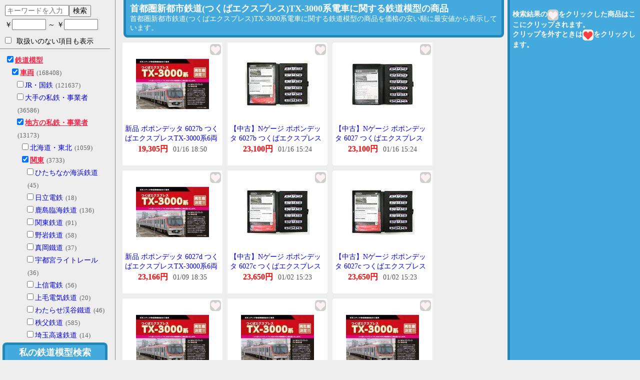

--- FILE ---
content_type: text/html
request_url: https://trainmodel.i-o.io/2/6/338/354/376/1652/
body_size: 77802
content:
<!DOCTYPE html>
<html lang="ja">
 <head>
  <meta charset="UTF-8" />
  <meta name="viewport" content="width=device-width,initial-scale=1.0,minimum-scale=1.0" />
  <title>首都圏新都市鉄道(つくばエクスプレス)TX-3000系電車に関する鉄道模型の商品 - 私の鉄道模型検索</title>
  <meta name="description" content="首都圏新都市鉄道(つくばエクスプレス)TX-3000系電車に関する鉄道模型の商品の検索はこの「私の鉄道模型検索」におまかせください。首都圏新都市鉄道(つくばエクスプレス)TX-3000系電車に関する鉄道模型の商品を安い順に最安値から表示して比較できます。趣味の鉄道模型をもっと充実したい方へ、私の鉄道模型検索がお手伝いいたします。" />  <link rel="canonical" href="https://trainmodel.i-o.io/1652/" />
  <link rel="shortcut icon" type="image/x-icon" href="/favicon.ico" />
  <style>*{font-size:14px;}.c{text-align:center;}.h,.n{display:none;}a{text-decoration:none;}body{background:#EEE;margin:0;text-align:center;}img,.img{vertical-align:middle;}body>*{margin:0 auto;text-align:left;}#menu{border-right:1px solid #888;height:100%;overflow:auto;padding-right:10px;position:fixed;top:0;width:220px;}#menu>p.note{font-size:13px;line-height:150%;margin:5px 10px;}#header{background:#4AD;border:5px solid #28B;border-bottom:0;border-top-left-radius:8px;border-top-right-radius:8px;bottom:0;margin:0 0 0 5px;padding:3px 0;position:fixed;text-align:center;width:200px;z-index:10;}#header>a{color:#FFF;display:block;font-size:18px;font-weight:bold;}#body{margin:0 260px 0 235px;}#clips{background:#4AD;border-left:5px solid #28B;height:100%;overflow:auto;padding:5px 0 0 5px;position:fixed;right:0;top:0;width:255px;z-index:10;}#clips>p{color:#FFF;font-weight:bold;}#title{background:#4AD;border:5px solid #28B;border-bottom-left-radius:8px;border-top:0;border-bottom-right-radius:8px;color:#FFF;margin:0 12px;padding:5px 8px;}h1{display:inline-block;font-size:18px;margin:0 8px 0 0;}#title>p{display:inline-block;margin:0;}#info{margin:30px 10px;}#info>p{line-height:150%;}#search{line-height:200%;margin:8px 0 0 10px;}label{display:block;cursor:pointer;}#search input.price{width:60px;}#search input.on{border:2px solid #F24;}#words{width:120px;}#all_options{margin:10px 10px;}#tags{border-top:1px solid #888;line-height:180%;margin-bottom:20px;padding-top:10px;}#tags div{padding-left:10px;}#tags label.on>.name{color:#F24;font-weight:bold;text-decoration:underline;}#tags label>.num{color:#666;font-size:13px;margin-left:5px;}#topics{border-top:1px solid #888;line-height:200%;margin:10px 5px;padding-top:10px;text-align:center;width:100%;}#topics>a{display:block;}#credit{border-top:1px solid #888;margin:0 5px 50px;padding-top:30px;text-align:center;width:100%;}ul{list-style-type:none;margin:0;padding:5px;}li{background:#FFF;border-radius:4px;float:left;height:240px;margin:5px;padding:3px 0;position:relative;text-align:center;width:200px;}img.clip{cursor:pointer;position:absolute;right:3px;top:3px;z-index:2;}div.img{display:table-cell;height:160px;padding-left:20px;width:160px;}div.img img{max-height:160px;max-width:160px;}div.name{line-height:140%;height:40px;text-align:left;overflow:hidden;margin:0 5px;text-overflow:ellipsis;}div.price{overflow:hidden;text-overflow:clip;white-space:nowrap;}div.price>b{color:#F00;font-size:16px;font-weight:bold;}div.price>span{color:#555;font-size:14px;margin-left:10px;}span.buy{color:#F00;font-size:13px;}span.expire{color:#555;font-size:13px;margin-left:10px;}img.webservice{border:0;}div.ended{margin-top:20px;}
</style>
  <script>/*! jQuery v2.1.1 | (c) 2005, 2014 jQuery Foundation, Inc. | jquery.org/license */
!function(a,b){"object"==typeof module&&"object"==typeof module.exports?module.exports=a.document?b(a,!0):function(a){if(!a.document)throw new Error("jQuery requires a window with a document");return b(a)}:b(a)}("undefined"!=typeof window?window:this,function(a,b){var c=[],d=c.slice,e=c.concat,f=c.push,g=c.indexOf,h={},i=h.toString,j=h.hasOwnProperty,k={},l=a.document,m="2.1.1",n=function(a,b){return new n.fn.init(a,b)},o=/^[\s\uFEFF\xA0]+|[\s\uFEFF\xA0]+$/g,p=/^-ms-/,q=/-([\da-z])/gi,r=function(a,b){return b.toUpperCase()};n.fn=n.prototype={jquery:m,constructor:n,selector:"",length:0,toArray:function(){return d.call(this)},get:function(a){return null!=a?0>a?this[a+this.length]:this[a]:d.call(this)},pushStack:function(a){var b=n.merge(this.constructor(),a);return b.prevObject=this,b.context=this.context,b},each:function(a,b){return n.each(this,a,b)},map:function(a){return this.pushStack(n.map(this,function(b,c){return a.call(b,c,b)}))},slice:function(){return this.pushStack(d.apply(this,arguments))},first:function(){return this.eq(0)},last:function(){return this.eq(-1)},eq:function(a){var b=this.length,c=+a+(0>a?b:0);return this.pushStack(c>=0&&b>c?[this[c]]:[])},end:function(){return this.prevObject||this.constructor(null)},push:f,sort:c.sort,splice:c.splice},n.extend=n.fn.extend=function(){var a,b,c,d,e,f,g=arguments[0]||{},h=1,i=arguments.length,j=!1;for("boolean"==typeof g&&(j=g,g=arguments[h]||{},h++),"object"==typeof g||n.isFunction(g)||(g={}),h===i&&(g=this,h--);i>h;h++)if(null!=(a=arguments[h]))for(b in a)c=g[b],d=a[b],g!==d&&(j&&d&&(n.isPlainObject(d)||(e=n.isArray(d)))?(e?(e=!1,f=c&&n.isArray(c)?c:[]):f=c&&n.isPlainObject(c)?c:{},g[b]=n.extend(j,f,d)):void 0!==d&&(g[b]=d));return g},n.extend({expando:"jQuery"+(m+Math.random()).replace(/\D/g,""),isReady:!0,error:function(a){throw new Error(a)},noop:function(){},isFunction:function(a){return"function"===n.type(a)},isArray:Array.isArray,isWindow:function(a){return null!=a&&a===a.window},isNumeric:function(a){return!n.isArray(a)&&a-parseFloat(a)>=0},isPlainObject:function(a){return"object"!==n.type(a)||a.nodeType||n.isWindow(a)?!1:a.constructor&&!j.call(a.constructor.prototype,"isPrototypeOf")?!1:!0},isEmptyObject:function(a){var b;for(b in a)return!1;return!0},type:function(a){return null==a?a+"":"object"==typeof a||"function"==typeof a?h[i.call(a)]||"object":typeof a},globalEval:function(a){var b,c=eval;a=n.trim(a),a&&(1===a.indexOf("use strict")?(b=l.createElement("script"),b.text=a,l.head.appendChild(b).parentNode.removeChild(b)):c(a))},camelCase:function(a){return a.replace(p,"ms-").replace(q,r)},nodeName:function(a,b){return a.nodeName&&a.nodeName.toLowerCase()===b.toLowerCase()},each:function(a,b,c){var d,e=0,f=a.length,g=s(a);if(c){if(g){for(;f>e;e++)if(d=b.apply(a[e],c),d===!1)break}else for(e in a)if(d=b.apply(a[e],c),d===!1)break}else if(g){for(;f>e;e++)if(d=b.call(a[e],e,a[e]),d===!1)break}else for(e in a)if(d=b.call(a[e],e,a[e]),d===!1)break;return a},trim:function(a){return null==a?"":(a+"").replace(o,"")},makeArray:function(a,b){var c=b||[];return null!=a&&(s(Object(a))?n.merge(c,"string"==typeof a?[a]:a):f.call(c,a)),c},inArray:function(a,b,c){return null==b?-1:g.call(b,a,c)},merge:function(a,b){for(var c=+b.length,d=0,e=a.length;c>d;d++)a[e++]=b[d];return a.length=e,a},grep:function(a,b,c){for(var d,e=[],f=0,g=a.length,h=!c;g>f;f++)d=!b(a[f],f),d!==h&&e.push(a[f]);return e},map:function(a,b,c){var d,f=0,g=a.length,h=s(a),i=[];if(h)for(;g>f;f++)d=b(a[f],f,c),null!=d&&i.push(d);else for(f in a)d=b(a[f],f,c),null!=d&&i.push(d);return e.apply([],i)},guid:1,proxy:function(a,b){var c,e,f;return"string"==typeof b&&(c=a[b],b=a,a=c),n.isFunction(a)?(e=d.call(arguments,2),f=function(){return a.apply(b||this,e.concat(d.call(arguments)))},f.guid=a.guid=a.guid||n.guid++,f):void 0},now:Date.now,support:k}),n.each("Boolean Number String Function Array Date RegExp Object Error".split(" "),function(a,b){h["[object "+b+"]"]=b.toLowerCase()});function s(a){var b=a.length,c=n.type(a);return"function"===c||n.isWindow(a)?!1:1===a.nodeType&&b?!0:"array"===c||0===b||"number"==typeof b&&b>0&&b-1 in a}var t=function(a){var b,c,d,e,f,g,h,i,j,k,l,m,n,o,p,q,r,s,t,u="sizzle"+-new Date,v=a.document,w=0,x=0,y=gb(),z=gb(),A=gb(),B=function(a,b){return a===b&&(l=!0),0},C="undefined",D=1<<31,E={}.hasOwnProperty,F=[],G=F.pop,H=F.push,I=F.push,J=F.slice,K=F.indexOf||function(a){for(var b=0,c=this.length;c>b;b++)if(this[b]===a)return b;return-1},L="checked|selected|async|autofocus|autoplay|controls|defer|disabled|hidden|ismap|loop|multiple|open|readonly|required|scoped",M="[\\x20\\t\\r\\n\\f]",N="(?:\\\\.|[\\w-]|[^\\x00-\\xa0])+",O=N.replace("w","w#"),P="\\["+M+"*("+N+")(?:"+M+"*([*^$|!~]?=)"+M+"*(?:'((?:\\\\.|[^\\\\'])*)'|\"((?:\\\\.|[^\\\\\"])*)\"|("+O+"))|)"+M+"*\\]",Q=":("+N+")(?:\\((('((?:\\\\.|[^\\\\'])*)'|\"((?:\\\\.|[^\\\\\"])*)\")|((?:\\\\.|[^\\\\()[\\]]|"+P+")*)|.*)\\)|)",R=new RegExp("^"+M+"+|((?:^|[^\\\\])(?:\\\\.)*)"+M+"+$","g"),S=new RegExp("^"+M+"*,"+M+"*"),T=new RegExp("^"+M+"*([>+~]|"+M+")"+M+"*"),U=new RegExp("="+M+"*([^\\]'\"]*?)"+M+"*\\]","g"),V=new RegExp(Q),W=new RegExp("^"+O+"$"),X={ID:new RegExp("^#("+N+")"),CLASS:new RegExp("^\\.("+N+")"),TAG:new RegExp("^("+N.replace("w","w*")+")"),ATTR:new RegExp("^"+P),PSEUDO:new RegExp("^"+Q),CHILD:new RegExp("^:(only|first|last|nth|nth-last)-(child|of-type)(?:\\("+M+"*(even|odd|(([+-]|)(\\d*)n|)"+M+"*(?:([+-]|)"+M+"*(\\d+)|))"+M+"*\\)|)","i"),bool:new RegExp("^(?:"+L+")$","i"),needsContext:new RegExp("^"+M+"*[>+~]|:(even|odd|eq|gt|lt|nth|first|last)(?:\\("+M+"*((?:-\\d)?\\d*)"+M+"*\\)|)(?=[^-]|$)","i")},Y=/^(?:input|select|textarea|button)$/i,Z=/^h\d$/i,$=/^[^{]+\{\s*\[native \w/,_=/^(?:#([\w-]+)|(\w+)|\.([\w-]+))$/,ab=/[+~]/,bb=/'|\\/g,cb=new RegExp("\\\\([\\da-f]{1,6}"+M+"?|("+M+")|.)","ig"),db=function(a,b,c){var d="0x"+b-65536;return d!==d||c?b:0>d?String.fromCharCode(d+65536):String.fromCharCode(d>>10|55296,1023&d|56320)};try{I.apply(F=J.call(v.childNodes),v.childNodes),F[v.childNodes.length].nodeType}catch(eb){I={apply:F.length?function(a,b){H.apply(a,J.call(b))}:function(a,b){var c=a.length,d=0;while(a[c++]=b[d++]);a.length=c-1}}}function fb(a,b,d,e){var f,h,j,k,l,o,r,s,w,x;if((b?b.ownerDocument||b:v)!==n&&m(b),b=b||n,d=d||[],!a||"string"!=typeof a)return d;if(1!==(k=b.nodeType)&&9!==k)return[];if(p&&!e){if(f=_.exec(a))if(j=f[1]){if(9===k){if(h=b.getElementById(j),!h||!h.parentNode)return d;if(h.id===j)return d.push(h),d}else if(b.ownerDocument&&(h=b.ownerDocument.getElementById(j))&&t(b,h)&&h.id===j)return d.push(h),d}else{if(f[2])return I.apply(d,b.getElementsByTagName(a)),d;if((j=f[3])&&c.getElementsByClassName&&b.getElementsByClassName)return I.apply(d,b.getElementsByClassName(j)),d}if(c.qsa&&(!q||!q.test(a))){if(s=r=u,w=b,x=9===k&&a,1===k&&"object"!==b.nodeName.toLowerCase()){o=g(a),(r=b.getAttribute("id"))?s=r.replace(bb,"\\$&"):b.setAttribute("id",s),s="[id='"+s+"'] ",l=o.length;while(l--)o[l]=s+qb(o[l]);w=ab.test(a)&&ob(b.parentNode)||b,x=o.join(",")}if(x)try{return I.apply(d,w.querySelectorAll(x)),d}catch(y){}finally{r||b.removeAttribute("id")}}}return i(a.replace(R,"$1"),b,d,e)}function gb(){var a=[];function b(c,e){return a.push(c+" ")>d.cacheLength&&delete b[a.shift()],b[c+" "]=e}return b}function hb(a){return a[u]=!0,a}function ib(a){var b=n.createElement("div");try{return!!a(b)}catch(c){return!1}finally{b.parentNode&&b.parentNode.removeChild(b),b=null}}function jb(a,b){var c=a.split("|"),e=a.length;while(e--)d.attrHandle[c[e]]=b}function kb(a,b){var c=b&&a,d=c&&1===a.nodeType&&1===b.nodeType&&(~b.sourceIndex||D)-(~a.sourceIndex||D);if(d)return d;if(c)while(c=c.nextSibling)if(c===b)return-1;return a?1:-1}function lb(a){return function(b){var c=b.nodeName.toLowerCase();return"input"===c&&b.type===a}}function mb(a){return function(b){var c=b.nodeName.toLowerCase();return("input"===c||"button"===c)&&b.type===a}}function nb(a){return hb(function(b){return b=+b,hb(function(c,d){var e,f=a([],c.length,b),g=f.length;while(g--)c[e=f[g]]&&(c[e]=!(d[e]=c[e]))})})}function ob(a){return a&&typeof a.getElementsByTagName!==C&&a}c=fb.support={},f=fb.isXML=function(a){var b=a&&(a.ownerDocument||a).documentElement;return b?"HTML"!==b.nodeName:!1},m=fb.setDocument=function(a){var b,e=a?a.ownerDocument||a:v,g=e.defaultView;return e!==n&&9===e.nodeType&&e.documentElement?(n=e,o=e.documentElement,p=!f(e),g&&g!==g.top&&(g.addEventListener?g.addEventListener("unload",function(){m()},!1):g.attachEvent&&g.attachEvent("onunload",function(){m()})),c.attributes=ib(function(a){return a.className="i",!a.getAttribute("className")}),c.getElementsByTagName=ib(function(a){return a.appendChild(e.createComment("")),!a.getElementsByTagName("*").length}),c.getElementsByClassName=$.test(e.getElementsByClassName)&&ib(function(a){return a.innerHTML="<div class='a'></div><div class='a i'></div>",a.firstChild.className="i",2===a.getElementsByClassName("i").length}),c.getById=ib(function(a){return o.appendChild(a).id=u,!e.getElementsByName||!e.getElementsByName(u).length}),c.getById?(d.find.ID=function(a,b){if(typeof b.getElementById!==C&&p){var c=b.getElementById(a);return c&&c.parentNode?[c]:[]}},d.filter.ID=function(a){var b=a.replace(cb,db);return function(a){return a.getAttribute("id")===b}}):(delete d.find.ID,d.filter.ID=function(a){var b=a.replace(cb,db);return function(a){var c=typeof a.getAttributeNode!==C&&a.getAttributeNode("id");return c&&c.value===b}}),d.find.TAG=c.getElementsByTagName?function(a,b){return typeof b.getElementsByTagName!==C?b.getElementsByTagName(a):void 0}:function(a,b){var c,d=[],e=0,f=b.getElementsByTagName(a);if("*"===a){while(c=f[e++])1===c.nodeType&&d.push(c);return d}return f},d.find.CLASS=c.getElementsByClassName&&function(a,b){return typeof b.getElementsByClassName!==C&&p?b.getElementsByClassName(a):void 0},r=[],q=[],(c.qsa=$.test(e.querySelectorAll))&&(ib(function(a){a.innerHTML="<select msallowclip=''><option selected=''></option></select>",a.querySelectorAll("[msallowclip^='']").length&&q.push("[*^$]="+M+"*(?:''|\"\")"),a.querySelectorAll("[selected]").length||q.push("\\["+M+"*(?:value|"+L+")"),a.querySelectorAll(":checked").length||q.push(":checked")}),ib(function(a){var b=e.createElement("input");b.setAttribute("type","hidden"),a.appendChild(b).setAttribute("name","D"),a.querySelectorAll("[name=d]").length&&q.push("name"+M+"*[*^$|!~]?="),a.querySelectorAll(":enabled").length||q.push(":enabled",":disabled"),a.querySelectorAll("*,:x"),q.push(",.*:")})),(c.matchesSelector=$.test(s=o.matches||o.webkitMatchesSelector||o.mozMatchesSelector||o.oMatchesSelector||o.msMatchesSelector))&&ib(function(a){c.disconnectedMatch=s.call(a,"div"),s.call(a,"[s!='']:x"),r.push("!=",Q)}),q=q.length&&new RegExp(q.join("|")),r=r.length&&new RegExp(r.join("|")),b=$.test(o.compareDocumentPosition),t=b||$.test(o.contains)?function(a,b){var c=9===a.nodeType?a.documentElement:a,d=b&&b.parentNode;return a===d||!(!d||1!==d.nodeType||!(c.contains?c.contains(d):a.compareDocumentPosition&&16&a.compareDocumentPosition(d)))}:function(a,b){if(b)while(b=b.parentNode)if(b===a)return!0;return!1},B=b?function(a,b){if(a===b)return l=!0,0;var d=!a.compareDocumentPosition-!b.compareDocumentPosition;return d?d:(d=(a.ownerDocument||a)===(b.ownerDocument||b)?a.compareDocumentPosition(b):1,1&d||!c.sortDetached&&b.compareDocumentPosition(a)===d?a===e||a.ownerDocument===v&&t(v,a)?-1:b===e||b.ownerDocument===v&&t(v,b)?1:k?K.call(k,a)-K.call(k,b):0:4&d?-1:1)}:function(a,b){if(a===b)return l=!0,0;var c,d=0,f=a.parentNode,g=b.parentNode,h=[a],i=[b];if(!f||!g)return a===e?-1:b===e?1:f?-1:g?1:k?K.call(k,a)-K.call(k,b):0;if(f===g)return kb(a,b);c=a;while(c=c.parentNode)h.unshift(c);c=b;while(c=c.parentNode)i.unshift(c);while(h[d]===i[d])d++;return d?kb(h[d],i[d]):h[d]===v?-1:i[d]===v?1:0},e):n},fb.matches=function(a,b){return fb(a,null,null,b)},fb.matchesSelector=function(a,b){if((a.ownerDocument||a)!==n&&m(a),b=b.replace(U,"='$1']"),!(!c.matchesSelector||!p||r&&r.test(b)||q&&q.test(b)))try{var d=s.call(a,b);if(d||c.disconnectedMatch||a.document&&11!==a.document.nodeType)return d}catch(e){}return fb(b,n,null,[a]).length>0},fb.contains=function(a,b){return(a.ownerDocument||a)!==n&&m(a),t(a,b)},fb.attr=function(a,b){(a.ownerDocument||a)!==n&&m(a);var e=d.attrHandle[b.toLowerCase()],f=e&&E.call(d.attrHandle,b.toLowerCase())?e(a,b,!p):void 0;return void 0!==f?f:c.attributes||!p?a.getAttribute(b):(f=a.getAttributeNode(b))&&f.specified?f.value:null},fb.error=function(a){throw new Error("Syntax error, unrecognized expression: "+a)},fb.uniqueSort=function(a){var b,d=[],e=0,f=0;if(l=!c.detectDuplicates,k=!c.sortStable&&a.slice(0),a.sort(B),l){while(b=a[f++])b===a[f]&&(e=d.push(f));while(e--)a.splice(d[e],1)}return k=null,a},e=fb.getText=function(a){var b,c="",d=0,f=a.nodeType;if(f){if(1===f||9===f||11===f){if("string"==typeof a.textContent)return a.textContent;for(a=a.firstChild;a;a=a.nextSibling)c+=e(a)}else if(3===f||4===f)return a.nodeValue}else while(b=a[d++])c+=e(b);return c},d=fb.selectors={cacheLength:50,createPseudo:hb,match:X,attrHandle:{},find:{},relative:{">":{dir:"parentNode",first:!0}," ":{dir:"parentNode"},"+":{dir:"previousSibling",first:!0},"~":{dir:"previousSibling"}},preFilter:{ATTR:function(a){return a[1]=a[1].replace(cb,db),a[3]=(a[3]||a[4]||a[5]||"").replace(cb,db),"~="===a[2]&&(a[3]=" "+a[3]+" "),a.slice(0,4)},CHILD:function(a){return a[1]=a[1].toLowerCase(),"nth"===a[1].slice(0,3)?(a[3]||fb.error(a[0]),a[4]=+(a[4]?a[5]+(a[6]||1):2*("even"===a[3]||"odd"===a[3])),a[5]=+(a[7]+a[8]||"odd"===a[3])):a[3]&&fb.error(a[0]),a},PSEUDO:function(a){var b,c=!a[6]&&a[2];return X.CHILD.test(a[0])?null:(a[3]?a[2]=a[4]||a[5]||"":c&&V.test(c)&&(b=g(c,!0))&&(b=c.indexOf(")",c.length-b)-c.length)&&(a[0]=a[0].slice(0,b),a[2]=c.slice(0,b)),a.slice(0,3))}},filter:{TAG:function(a){var b=a.replace(cb,db).toLowerCase();return"*"===a?function(){return!0}:function(a){return a.nodeName&&a.nodeName.toLowerCase()===b}},CLASS:function(a){var b=y[a+" "];return b||(b=new RegExp("(^|"+M+")"+a+"("+M+"|$)"))&&y(a,function(a){return b.test("string"==typeof a.className&&a.className||typeof a.getAttribute!==C&&a.getAttribute("class")||"")})},ATTR:function(a,b,c){return function(d){var e=fb.attr(d,a);return null==e?"!="===b:b?(e+="","="===b?e===c:"!="===b?e!==c:"^="===b?c&&0===e.indexOf(c):"*="===b?c&&e.indexOf(c)>-1:"$="===b?c&&e.slice(-c.length)===c:"~="===b?(" "+e+" ").indexOf(c)>-1:"|="===b?e===c||e.slice(0,c.length+1)===c+"-":!1):!0}},CHILD:function(a,b,c,d,e){var f="nth"!==a.slice(0,3),g="last"!==a.slice(-4),h="of-type"===b;return 1===d&&0===e?function(a){return!!a.parentNode}:function(b,c,i){var j,k,l,m,n,o,p=f!==g?"nextSibling":"previousSibling",q=b.parentNode,r=h&&b.nodeName.toLowerCase(),s=!i&&!h;if(q){if(f){while(p){l=b;while(l=l[p])if(h?l.nodeName.toLowerCase()===r:1===l.nodeType)return!1;o=p="only"===a&&!o&&"nextSibling"}return!0}if(o=[g?q.firstChild:q.lastChild],g&&s){k=q[u]||(q[u]={}),j=k[a]||[],n=j[0]===w&&j[1],m=j[0]===w&&j[2],l=n&&q.childNodes[n];while(l=++n&&l&&l[p]||(m=n=0)||o.pop())if(1===l.nodeType&&++m&&l===b){k[a]=[w,n,m];break}}else if(s&&(j=(b[u]||(b[u]={}))[a])&&j[0]===w)m=j[1];else while(l=++n&&l&&l[p]||(m=n=0)||o.pop())if((h?l.nodeName.toLowerCase()===r:1===l.nodeType)&&++m&&(s&&((l[u]||(l[u]={}))[a]=[w,m]),l===b))break;return m-=e,m===d||m%d===0&&m/d>=0}}},PSEUDO:function(a,b){var c,e=d.pseudos[a]||d.setFilters[a.toLowerCase()]||fb.error("unsupported pseudo: "+a);return e[u]?e(b):e.length>1?(c=[a,a,"",b],d.setFilters.hasOwnProperty(a.toLowerCase())?hb(function(a,c){var d,f=e(a,b),g=f.length;while(g--)d=K.call(a,f[g]),a[d]=!(c[d]=f[g])}):function(a){return e(a,0,c)}):e}},pseudos:{not:hb(function(a){var b=[],c=[],d=h(a.replace(R,"$1"));return d[u]?hb(function(a,b,c,e){var f,g=d(a,null,e,[]),h=a.length;while(h--)(f=g[h])&&(a[h]=!(b[h]=f))}):function(a,e,f){return b[0]=a,d(b,null,f,c),!c.pop()}}),has:hb(function(a){return function(b){return fb(a,b).length>0}}),contains:hb(function(a){return function(b){return(b.textContent||b.innerText||e(b)).indexOf(a)>-1}}),lang:hb(function(a){return W.test(a||"")||fb.error("unsupported lang: "+a),a=a.replace(cb,db).toLowerCase(),function(b){var c;do if(c=p?b.lang:b.getAttribute("xml:lang")||b.getAttribute("lang"))return c=c.toLowerCase(),c===a||0===c.indexOf(a+"-");while((b=b.parentNode)&&1===b.nodeType);return!1}}),target:function(b){var c=a.location&&a.location.hash;return c&&c.slice(1)===b.id},root:function(a){return a===o},focus:function(a){return a===n.activeElement&&(!n.hasFocus||n.hasFocus())&&!!(a.type||a.href||~a.tabIndex)},enabled:function(a){return a.disabled===!1},disabled:function(a){return a.disabled===!0},checked:function(a){var b=a.nodeName.toLowerCase();return"input"===b&&!!a.checked||"option"===b&&!!a.selected},selected:function(a){return a.parentNode&&a.parentNode.selectedIndex,a.selected===!0},empty:function(a){for(a=a.firstChild;a;a=a.nextSibling)if(a.nodeType<6)return!1;return!0},parent:function(a){return!d.pseudos.empty(a)},header:function(a){return Z.test(a.nodeName)},input:function(a){return Y.test(a.nodeName)},button:function(a){var b=a.nodeName.toLowerCase();return"input"===b&&"button"===a.type||"button"===b},text:function(a){var b;return"input"===a.nodeName.toLowerCase()&&"text"===a.type&&(null==(b=a.getAttribute("type"))||"text"===b.toLowerCase())},first:nb(function(){return[0]}),last:nb(function(a,b){return[b-1]}),eq:nb(function(a,b,c){return[0>c?c+b:c]}),even:nb(function(a,b){for(var c=0;b>c;c+=2)a.push(c);return a}),odd:nb(function(a,b){for(var c=1;b>c;c+=2)a.push(c);return a}),lt:nb(function(a,b,c){for(var d=0>c?c+b:c;--d>=0;)a.push(d);return a}),gt:nb(function(a,b,c){for(var d=0>c?c+b:c;++d<b;)a.push(d);return a})}},d.pseudos.nth=d.pseudos.eq;for(b in{radio:!0,checkbox:!0,file:!0,password:!0,image:!0})d.pseudos[b]=lb(b);for(b in{submit:!0,reset:!0})d.pseudos[b]=mb(b);function pb(){}pb.prototype=d.filters=d.pseudos,d.setFilters=new pb,g=fb.tokenize=function(a,b){var c,e,f,g,h,i,j,k=z[a+" "];if(k)return b?0:k.slice(0);h=a,i=[],j=d.preFilter;while(h){(!c||(e=S.exec(h)))&&(e&&(h=h.slice(e[0].length)||h),i.push(f=[])),c=!1,(e=T.exec(h))&&(c=e.shift(),f.push({value:c,type:e[0].replace(R," ")}),h=h.slice(c.length));for(g in d.filter)!(e=X[g].exec(h))||j[g]&&!(e=j[g](e))||(c=e.shift(),f.push({value:c,type:g,matches:e}),h=h.slice(c.length));if(!c)break}return b?h.length:h?fb.error(a):z(a,i).slice(0)};function qb(a){for(var b=0,c=a.length,d="";c>b;b++)d+=a[b].value;return d}function rb(a,b,c){var d=b.dir,e=c&&"parentNode"===d,f=x++;return b.first?function(b,c,f){while(b=b[d])if(1===b.nodeType||e)return a(b,c,f)}:function(b,c,g){var h,i,j=[w,f];if(g){while(b=b[d])if((1===b.nodeType||e)&&a(b,c,g))return!0}else while(b=b[d])if(1===b.nodeType||e){if(i=b[u]||(b[u]={}),(h=i[d])&&h[0]===w&&h[1]===f)return j[2]=h[2];if(i[d]=j,j[2]=a(b,c,g))return!0}}}function sb(a){return a.length>1?function(b,c,d){var e=a.length;while(e--)if(!a[e](b,c,d))return!1;return!0}:a[0]}function tb(a,b,c){for(var d=0,e=b.length;e>d;d++)fb(a,b[d],c);return c}function ub(a,b,c,d,e){for(var f,g=[],h=0,i=a.length,j=null!=b;i>h;h++)(f=a[h])&&(!c||c(f,d,e))&&(g.push(f),j&&b.push(h));return g}function vb(a,b,c,d,e,f){return d&&!d[u]&&(d=vb(d)),e&&!e[u]&&(e=vb(e,f)),hb(function(f,g,h,i){var j,k,l,m=[],n=[],o=g.length,p=f||tb(b||"*",h.nodeType?[h]:h,[]),q=!a||!f&&b?p:ub(p,m,a,h,i),r=c?e||(f?a:o||d)?[]:g:q;if(c&&c(q,r,h,i),d){j=ub(r,n),d(j,[],h,i),k=j.length;while(k--)(l=j[k])&&(r[n[k]]=!(q[n[k]]=l))}if(f){if(e||a){if(e){j=[],k=r.length;while(k--)(l=r[k])&&j.push(q[k]=l);e(null,r=[],j,i)}k=r.length;while(k--)(l=r[k])&&(j=e?K.call(f,l):m[k])>-1&&(f[j]=!(g[j]=l))}}else r=ub(r===g?r.splice(o,r.length):r),e?e(null,g,r,i):I.apply(g,r)})}function wb(a){for(var b,c,e,f=a.length,g=d.relative[a[0].type],h=g||d.relative[" "],i=g?1:0,k=rb(function(a){return a===b},h,!0),l=rb(function(a){return K.call(b,a)>-1},h,!0),m=[function(a,c,d){return!g&&(d||c!==j)||((b=c).nodeType?k(a,c,d):l(a,c,d))}];f>i;i++)if(c=d.relative[a[i].type])m=[rb(sb(m),c)];else{if(c=d.filter[a[i].type].apply(null,a[i].matches),c[u]){for(e=++i;f>e;e++)if(d.relative[a[e].type])break;return vb(i>1&&sb(m),i>1&&qb(a.slice(0,i-1).concat({value:" "===a[i-2].type?"*":""})).replace(R,"$1"),c,e>i&&wb(a.slice(i,e)),f>e&&wb(a=a.slice(e)),f>e&&qb(a))}m.push(c)}return sb(m)}function xb(a,b){var c=b.length>0,e=a.length>0,f=function(f,g,h,i,k){var l,m,o,p=0,q="0",r=f&&[],s=[],t=j,u=f||e&&d.find.TAG("*",k),v=w+=null==t?1:Math.random()||.1,x=u.length;for(k&&(j=g!==n&&g);q!==x&&null!=(l=u[q]);q++){if(e&&l){m=0;while(o=a[m++])if(o(l,g,h)){i.push(l);break}k&&(w=v)}c&&((l=!o&&l)&&p--,f&&r.push(l))}if(p+=q,c&&q!==p){m=0;while(o=b[m++])o(r,s,g,h);if(f){if(p>0)while(q--)r[q]||s[q]||(s[q]=G.call(i));s=ub(s)}I.apply(i,s),k&&!f&&s.length>0&&p+b.length>1&&fb.uniqueSort(i)}return k&&(w=v,j=t),r};return c?hb(f):f}return h=fb.compile=function(a,b){var c,d=[],e=[],f=A[a+" "];if(!f){b||(b=g(a)),c=b.length;while(c--)f=wb(b[c]),f[u]?d.push(f):e.push(f);f=A(a,xb(e,d)),f.selector=a}return f},i=fb.select=function(a,b,e,f){var i,j,k,l,m,n="function"==typeof a&&a,o=!f&&g(a=n.selector||a);if(e=e||[],1===o.length){if(j=o[0]=o[0].slice(0),j.length>2&&"ID"===(k=j[0]).type&&c.getById&&9===b.nodeType&&p&&d.relative[j[1].type]){if(b=(d.find.ID(k.matches[0].replace(cb,db),b)||[])[0],!b)return e;n&&(b=b.parentNode),a=a.slice(j.shift().value.length)}i=X.needsContext.test(a)?0:j.length;while(i--){if(k=j[i],d.relative[l=k.type])break;if((m=d.find[l])&&(f=m(k.matches[0].replace(cb,db),ab.test(j[0].type)&&ob(b.parentNode)||b))){if(j.splice(i,1),a=f.length&&qb(j),!a)return I.apply(e,f),e;break}}}return(n||h(a,o))(f,b,!p,e,ab.test(a)&&ob(b.parentNode)||b),e},c.sortStable=u.split("").sort(B).join("")===u,c.detectDuplicates=!!l,m(),c.sortDetached=ib(function(a){return 1&a.compareDocumentPosition(n.createElement("div"))}),ib(function(a){return a.innerHTML="<a href='#'></a>","#"===a.firstChild.getAttribute("href")})||jb("type|href|height|width",function(a,b,c){return c?void 0:a.getAttribute(b,"type"===b.toLowerCase()?1:2)}),c.attributes&&ib(function(a){return a.innerHTML="<input/>",a.firstChild.setAttribute("value",""),""===a.firstChild.getAttribute("value")})||jb("value",function(a,b,c){return c||"input"!==a.nodeName.toLowerCase()?void 0:a.defaultValue}),ib(function(a){return null==a.getAttribute("disabled")})||jb(L,function(a,b,c){var d;return c?void 0:a[b]===!0?b.toLowerCase():(d=a.getAttributeNode(b))&&d.specified?d.value:null}),fb}(a);n.find=t,n.expr=t.selectors,n.expr[":"]=n.expr.pseudos,n.unique=t.uniqueSort,n.text=t.getText,n.isXMLDoc=t.isXML,n.contains=t.contains;var u=n.expr.match.needsContext,v=/^<(\w+)\s*\/?>(?:<\/\1>|)$/,w=/^.[^:#\[\.,]*$/;function x(a,b,c){if(n.isFunction(b))return n.grep(a,function(a,d){return!!b.call(a,d,a)!==c});if(b.nodeType)return n.grep(a,function(a){return a===b!==c});if("string"==typeof b){if(w.test(b))return n.filter(b,a,c);b=n.filter(b,a)}return n.grep(a,function(a){return g.call(b,a)>=0!==c})}n.filter=function(a,b,c){var d=b[0];return c&&(a=":not("+a+")"),1===b.length&&1===d.nodeType?n.find.matchesSelector(d,a)?[d]:[]:n.find.matches(a,n.grep(b,function(a){return 1===a.nodeType}))},n.fn.extend({find:function(a){var b,c=this.length,d=[],e=this;if("string"!=typeof a)return this.pushStack(n(a).filter(function(){for(b=0;c>b;b++)if(n.contains(e[b],this))return!0}));for(b=0;c>b;b++)n.find(a,e[b],d);return d=this.pushStack(c>1?n.unique(d):d),d.selector=this.selector?this.selector+" "+a:a,d},filter:function(a){return this.pushStack(x(this,a||[],!1))},not:function(a){return this.pushStack(x(this,a||[],!0))},is:function(a){return!!x(this,"string"==typeof a&&u.test(a)?n(a):a||[],!1).length}});var y,z=/^(?:\s*(<[\w\W]+>)[^>]*|#([\w-]*))$/,A=n.fn.init=function(a,b){var c,d;if(!a)return this;if("string"==typeof a){if(c="<"===a[0]&&">"===a[a.length-1]&&a.length>=3?[null,a,null]:z.exec(a),!c||!c[1]&&b)return!b||b.jquery?(b||y).find(a):this.constructor(b).find(a);if(c[1]){if(b=b instanceof n?b[0]:b,n.merge(this,n.parseHTML(c[1],b&&b.nodeType?b.ownerDocument||b:l,!0)),v.test(c[1])&&n.isPlainObject(b))for(c in b)n.isFunction(this[c])?this[c](b[c]):this.attr(c,b[c]);return this}return d=l.getElementById(c[2]),d&&d.parentNode&&(this.length=1,this[0]=d),this.context=l,this.selector=a,this}return a.nodeType?(this.context=this[0]=a,this.length=1,this):n.isFunction(a)?"undefined"!=typeof y.ready?y.ready(a):a(n):(void 0!==a.selector&&(this.selector=a.selector,this.context=a.context),n.makeArray(a,this))};A.prototype=n.fn,y=n(l);var B=/^(?:parents|prev(?:Until|All))/,C={children:!0,contents:!0,next:!0,prev:!0};n.extend({dir:function(a,b,c){var d=[],e=void 0!==c;while((a=a[b])&&9!==a.nodeType)if(1===a.nodeType){if(e&&n(a).is(c))break;d.push(a)}return d},sibling:function(a,b){for(var c=[];a;a=a.nextSibling)1===a.nodeType&&a!==b&&c.push(a);return c}}),n.fn.extend({has:function(a){var b=n(a,this),c=b.length;return this.filter(function(){for(var a=0;c>a;a++)if(n.contains(this,b[a]))return!0})},closest:function(a,b){for(var c,d=0,e=this.length,f=[],g=u.test(a)||"string"!=typeof a?n(a,b||this.context):0;e>d;d++)for(c=this[d];c&&c!==b;c=c.parentNode)if(c.nodeType<11&&(g?g.index(c)>-1:1===c.nodeType&&n.find.matchesSelector(c,a))){f.push(c);break}return this.pushStack(f.length>1?n.unique(f):f)},index:function(a){return a?"string"==typeof a?g.call(n(a),this[0]):g.call(this,a.jquery?a[0]:a):this[0]&&this[0].parentNode?this.first().prevAll().length:-1},add:function(a,b){return this.pushStack(n.unique(n.merge(this.get(),n(a,b))))},addBack:function(a){return this.add(null==a?this.prevObject:this.prevObject.filter(a))}});function D(a,b){while((a=a[b])&&1!==a.nodeType);return a}n.each({parent:function(a){var b=a.parentNode;return b&&11!==b.nodeType?b:null},parents:function(a){return n.dir(a,"parentNode")},parentsUntil:function(a,b,c){return n.dir(a,"parentNode",c)},next:function(a){return D(a,"nextSibling")},prev:function(a){return D(a,"previousSibling")},nextAll:function(a){return n.dir(a,"nextSibling")},prevAll:function(a){return n.dir(a,"previousSibling")},nextUntil:function(a,b,c){return n.dir(a,"nextSibling",c)},prevUntil:function(a,b,c){return n.dir(a,"previousSibling",c)},siblings:function(a){return n.sibling((a.parentNode||{}).firstChild,a)},children:function(a){return n.sibling(a.firstChild)},contents:function(a){return a.contentDocument||n.merge([],a.childNodes)}},function(a,b){n.fn[a]=function(c,d){var e=n.map(this,b,c);return"Until"!==a.slice(-5)&&(d=c),d&&"string"==typeof d&&(e=n.filter(d,e)),this.length>1&&(C[a]||n.unique(e),B.test(a)&&e.reverse()),this.pushStack(e)}});var E=/\S+/g,F={};function G(a){var b=F[a]={};return n.each(a.match(E)||[],function(a,c){b[c]=!0}),b}n.Callbacks=function(a){a="string"==typeof a?F[a]||G(a):n.extend({},a);var b,c,d,e,f,g,h=[],i=!a.once&&[],j=function(l){for(b=a.memory&&l,c=!0,g=e||0,e=0,f=h.length,d=!0;h&&f>g;g++)if(h[g].apply(l[0],l[1])===!1&&a.stopOnFalse){b=!1;break}d=!1,h&&(i?i.length&&j(i.shift()):b?h=[]:k.disable())},k={add:function(){if(h){var c=h.length;!function g(b){n.each(b,function(b,c){var d=n.type(c);"function"===d?a.unique&&k.has(c)||h.push(c):c&&c.length&&"string"!==d&&g(c)})}(arguments),d?f=h.length:b&&(e=c,j(b))}return this},remove:function(){return h&&n.each(arguments,function(a,b){var c;while((c=n.inArray(b,h,c))>-1)h.splice(c,1),d&&(f>=c&&f--,g>=c&&g--)}),this},has:function(a){return a?n.inArray(a,h)>-1:!(!h||!h.length)},empty:function(){return h=[],f=0,this},disable:function(){return h=i=b=void 0,this},disabled:function(){return!h},lock:function(){return i=void 0,b||k.disable(),this},locked:function(){return!i},fireWith:function(a,b){return!h||c&&!i||(b=b||[],b=[a,b.slice?b.slice():b],d?i.push(b):j(b)),this},fire:function(){return k.fireWith(this,arguments),this},fired:function(){return!!c}};return k},n.extend({Deferred:function(a){var b=[["resolve","done",n.Callbacks("once memory"),"resolved"],["reject","fail",n.Callbacks("once memory"),"rejected"],["notify","progress",n.Callbacks("memory")]],c="pending",d={state:function(){return c},always:function(){return e.done(arguments).fail(arguments),this},then:function(){var a=arguments;return n.Deferred(function(c){n.each(b,function(b,f){var g=n.isFunction(a[b])&&a[b];e[f[1]](function(){var a=g&&g.apply(this,arguments);a&&n.isFunction(a.promise)?a.promise().done(c.resolve).fail(c.reject).progress(c.notify):c[f[0]+"With"](this===d?c.promise():this,g?[a]:arguments)})}),a=null}).promise()},promise:function(a){return null!=a?n.extend(a,d):d}},e={};return d.pipe=d.then,n.each(b,function(a,f){var g=f[2],h=f[3];d[f[1]]=g.add,h&&g.add(function(){c=h},b[1^a][2].disable,b[2][2].lock),e[f[0]]=function(){return e[f[0]+"With"](this===e?d:this,arguments),this},e[f[0]+"With"]=g.fireWith}),d.promise(e),a&&a.call(e,e),e},when:function(a){var b=0,c=d.call(arguments),e=c.length,f=1!==e||a&&n.isFunction(a.promise)?e:0,g=1===f?a:n.Deferred(),h=function(a,b,c){return function(e){b[a]=this,c[a]=arguments.length>1?d.call(arguments):e,c===i?g.notifyWith(b,c):--f||g.resolveWith(b,c)}},i,j,k;if(e>1)for(i=new Array(e),j=new Array(e),k=new Array(e);e>b;b++)c[b]&&n.isFunction(c[b].promise)?c[b].promise().done(h(b,k,c)).fail(g.reject).progress(h(b,j,i)):--f;return f||g.resolveWith(k,c),g.promise()}});var H;n.fn.ready=function(a){return n.ready.promise().done(a),this},n.extend({isReady:!1,readyWait:1,holdReady:function(a){a?n.readyWait++:n.ready(!0)},ready:function(a){(a===!0?--n.readyWait:n.isReady)||(n.isReady=!0,a!==!0&&--n.readyWait>0||(H.resolveWith(l,[n]),n.fn.triggerHandler&&(n(l).triggerHandler("ready"),n(l).off("ready"))))}});function I(){l.removeEventListener("DOMContentLoaded",I,!1),a.removeEventListener("load",I,!1),n.ready()}n.ready.promise=function(b){return H||(H=n.Deferred(),"complete"===l.readyState?setTimeout(n.ready):(l.addEventListener("DOMContentLoaded",I,!1),a.addEventListener("load",I,!1))),H.promise(b)},n.ready.promise();var J=n.access=function(a,b,c,d,e,f,g){var h=0,i=a.length,j=null==c;if("object"===n.type(c)){e=!0;for(h in c)n.access(a,b,h,c[h],!0,f,g)}else if(void 0!==d&&(e=!0,n.isFunction(d)||(g=!0),j&&(g?(b.call(a,d),b=null):(j=b,b=function(a,b,c){return j.call(n(a),c)})),b))for(;i>h;h++)b(a[h],c,g?d:d.call(a[h],h,b(a[h],c)));return e?a:j?b.call(a):i?b(a[0],c):f};n.acceptData=function(a){return 1===a.nodeType||9===a.nodeType||!+a.nodeType};function K(){Object.defineProperty(this.cache={},0,{get:function(){return{}}}),this.expando=n.expando+Math.random()}K.uid=1,K.accepts=n.acceptData,K.prototype={key:function(a){if(!K.accepts(a))return 0;var b={},c=a[this.expando];if(!c){c=K.uid++;try{b[this.expando]={value:c},Object.defineProperties(a,b)}catch(d){b[this.expando]=c,n.extend(a,b)}}return this.cache[c]||(this.cache[c]={}),c},set:function(a,b,c){var d,e=this.key(a),f=this.cache[e];if("string"==typeof b)f[b]=c;else if(n.isEmptyObject(f))n.extend(this.cache[e],b);else for(d in b)f[d]=b[d];return f},get:function(a,b){var c=this.cache[this.key(a)];return void 0===b?c:c[b]},access:function(a,b,c){var d;return void 0===b||b&&"string"==typeof b&&void 0===c?(d=this.get(a,b),void 0!==d?d:this.get(a,n.camelCase(b))):(this.set(a,b,c),void 0!==c?c:b)},remove:function(a,b){var c,d,e,f=this.key(a),g=this.cache[f];if(void 0===b)this.cache[f]={};else{n.isArray(b)?d=b.concat(b.map(n.camelCase)):(e=n.camelCase(b),b in g?d=[b,e]:(d=e,d=d in g?[d]:d.match(E)||[])),c=d.length;while(c--)delete g[d[c]]}},hasData:function(a){return!n.isEmptyObject(this.cache[a[this.expando]]||{})},discard:function(a){a[this.expando]&&delete this.cache[a[this.expando]]}};var L=new K,M=new K,N=/^(?:\{[\w\W]*\}|\[[\w\W]*\])$/,O=/([A-Z])/g;function P(a,b,c){var d;if(void 0===c&&1===a.nodeType)if(d="data-"+b.replace(O,"-$1").toLowerCase(),c=a.getAttribute(d),"string"==typeof c){try{c="true"===c?!0:"false"===c?!1:"null"===c?null:+c+""===c?+c:N.test(c)?n.parseJSON(c):c}catch(e){}M.set(a,b,c)}else c=void 0;return c}n.extend({hasData:function(a){return M.hasData(a)||L.hasData(a)},data:function(a,b,c){return M.access(a,b,c)},removeData:function(a,b){M.remove(a,b)
},_data:function(a,b,c){return L.access(a,b,c)},_removeData:function(a,b){L.remove(a,b)}}),n.fn.extend({data:function(a,b){var c,d,e,f=this[0],g=f&&f.attributes;if(void 0===a){if(this.length&&(e=M.get(f),1===f.nodeType&&!L.get(f,"hasDataAttrs"))){c=g.length;while(c--)g[c]&&(d=g[c].name,0===d.indexOf("data-")&&(d=n.camelCase(d.slice(5)),P(f,d,e[d])));L.set(f,"hasDataAttrs",!0)}return e}return"object"==typeof a?this.each(function(){M.set(this,a)}):J(this,function(b){var c,d=n.camelCase(a);if(f&&void 0===b){if(c=M.get(f,a),void 0!==c)return c;if(c=M.get(f,d),void 0!==c)return c;if(c=P(f,d,void 0),void 0!==c)return c}else this.each(function(){var c=M.get(this,d);M.set(this,d,b),-1!==a.indexOf("-")&&void 0!==c&&M.set(this,a,b)})},null,b,arguments.length>1,null,!0)},removeData:function(a){return this.each(function(){M.remove(this,a)})}}),n.extend({queue:function(a,b,c){var d;return a?(b=(b||"fx")+"queue",d=L.get(a,b),c&&(!d||n.isArray(c)?d=L.access(a,b,n.makeArray(c)):d.push(c)),d||[]):void 0},dequeue:function(a,b){b=b||"fx";var c=n.queue(a,b),d=c.length,e=c.shift(),f=n._queueHooks(a,b),g=function(){n.dequeue(a,b)};"inprogress"===e&&(e=c.shift(),d--),e&&("fx"===b&&c.unshift("inprogress"),delete f.stop,e.call(a,g,f)),!d&&f&&f.empty.fire()},_queueHooks:function(a,b){var c=b+"queueHooks";return L.get(a,c)||L.access(a,c,{empty:n.Callbacks("once memory").add(function(){L.remove(a,[b+"queue",c])})})}}),n.fn.extend({queue:function(a,b){var c=2;return"string"!=typeof a&&(b=a,a="fx",c--),arguments.length<c?n.queue(this[0],a):void 0===b?this:this.each(function(){var c=n.queue(this,a,b);n._queueHooks(this,a),"fx"===a&&"inprogress"!==c[0]&&n.dequeue(this,a)})},dequeue:function(a){return this.each(function(){n.dequeue(this,a)})},clearQueue:function(a){return this.queue(a||"fx",[])},promise:function(a,b){var c,d=1,e=n.Deferred(),f=this,g=this.length,h=function(){--d||e.resolveWith(f,[f])};"string"!=typeof a&&(b=a,a=void 0),a=a||"fx";while(g--)c=L.get(f[g],a+"queueHooks"),c&&c.empty&&(d++,c.empty.add(h));return h(),e.promise(b)}});var Q=/[+-]?(?:\d*\.|)\d+(?:[eE][+-]?\d+|)/.source,R=["Top","Right","Bottom","Left"],S=function(a,b){return a=b||a,"none"===n.css(a,"display")||!n.contains(a.ownerDocument,a)},T=/^(?:checkbox|radio)$/i;!function(){var a=l.createDocumentFragment(),b=a.appendChild(l.createElement("div")),c=l.createElement("input");c.setAttribute("type","radio"),c.setAttribute("checked","checked"),c.setAttribute("name","t"),b.appendChild(c),k.checkClone=b.cloneNode(!0).cloneNode(!0).lastChild.checked,b.innerHTML="<textarea>x</textarea>",k.noCloneChecked=!!b.cloneNode(!0).lastChild.defaultValue}();var U="undefined";k.focusinBubbles="onfocusin"in a;var V=/^key/,W=/^(?:mouse|pointer|contextmenu)|click/,X=/^(?:focusinfocus|focusoutblur)$/,Y=/^([^.]*)(?:\.(.+)|)$/;function Z(){return!0}function $(){return!1}function _(){try{return l.activeElement}catch(a){}}n.event={global:{},add:function(a,b,c,d,e){var f,g,h,i,j,k,l,m,o,p,q,r=L.get(a);if(r){c.handler&&(f=c,c=f.handler,e=f.selector),c.guid||(c.guid=n.guid++),(i=r.events)||(i=r.events={}),(g=r.handle)||(g=r.handle=function(b){return typeof n!==U&&n.event.triggered!==b.type?n.event.dispatch.apply(a,arguments):void 0}),b=(b||"").match(E)||[""],j=b.length;while(j--)h=Y.exec(b[j])||[],o=q=h[1],p=(h[2]||"").split(".").sort(),o&&(l=n.event.special[o]||{},o=(e?l.delegateType:l.bindType)||o,l=n.event.special[o]||{},k=n.extend({type:o,origType:q,data:d,handler:c,guid:c.guid,selector:e,needsContext:e&&n.expr.match.needsContext.test(e),namespace:p.join(".")},f),(m=i[o])||(m=i[o]=[],m.delegateCount=0,l.setup&&l.setup.call(a,d,p,g)!==!1||a.addEventListener&&a.addEventListener(o,g,!1)),l.add&&(l.add.call(a,k),k.handler.guid||(k.handler.guid=c.guid)),e?m.splice(m.delegateCount++,0,k):m.push(k),n.event.global[o]=!0)}},remove:function(a,b,c,d,e){var f,g,h,i,j,k,l,m,o,p,q,r=L.hasData(a)&&L.get(a);if(r&&(i=r.events)){b=(b||"").match(E)||[""],j=b.length;while(j--)if(h=Y.exec(b[j])||[],o=q=h[1],p=(h[2]||"").split(".").sort(),o){l=n.event.special[o]||{},o=(d?l.delegateType:l.bindType)||o,m=i[o]||[],h=h[2]&&new RegExp("(^|\\.)"+p.join("\\.(?:.*\\.|)")+"(\\.|$)"),g=f=m.length;while(f--)k=m[f],!e&&q!==k.origType||c&&c.guid!==k.guid||h&&!h.test(k.namespace)||d&&d!==k.selector&&("**"!==d||!k.selector)||(m.splice(f,1),k.selector&&m.delegateCount--,l.remove&&l.remove.call(a,k));g&&!m.length&&(l.teardown&&l.teardown.call(a,p,r.handle)!==!1||n.removeEvent(a,o,r.handle),delete i[o])}else for(o in i)n.event.remove(a,o+b[j],c,d,!0);n.isEmptyObject(i)&&(delete r.handle,L.remove(a,"events"))}},trigger:function(b,c,d,e){var f,g,h,i,k,m,o,p=[d||l],q=j.call(b,"type")?b.type:b,r=j.call(b,"namespace")?b.namespace.split("."):[];if(g=h=d=d||l,3!==d.nodeType&&8!==d.nodeType&&!X.test(q+n.event.triggered)&&(q.indexOf(".")>=0&&(r=q.split("."),q=r.shift(),r.sort()),k=q.indexOf(":")<0&&"on"+q,b=b[n.expando]?b:new n.Event(q,"object"==typeof b&&b),b.isTrigger=e?2:3,b.namespace=r.join("."),b.namespace_re=b.namespace?new RegExp("(^|\\.)"+r.join("\\.(?:.*\\.|)")+"(\\.|$)"):null,b.result=void 0,b.target||(b.target=d),c=null==c?[b]:n.makeArray(c,[b]),o=n.event.special[q]||{},e||!o.trigger||o.trigger.apply(d,c)!==!1)){if(!e&&!o.noBubble&&!n.isWindow(d)){for(i=o.delegateType||q,X.test(i+q)||(g=g.parentNode);g;g=g.parentNode)p.push(g),h=g;h===(d.ownerDocument||l)&&p.push(h.defaultView||h.parentWindow||a)}f=0;while((g=p[f++])&&!b.isPropagationStopped())b.type=f>1?i:o.bindType||q,m=(L.get(g,"events")||{})[b.type]&&L.get(g,"handle"),m&&m.apply(g,c),m=k&&g[k],m&&m.apply&&n.acceptData(g)&&(b.result=m.apply(g,c),b.result===!1&&b.preventDefault());return b.type=q,e||b.isDefaultPrevented()||o._default&&o._default.apply(p.pop(),c)!==!1||!n.acceptData(d)||k&&n.isFunction(d[q])&&!n.isWindow(d)&&(h=d[k],h&&(d[k]=null),n.event.triggered=q,d[q](),n.event.triggered=void 0,h&&(d[k]=h)),b.result}},dispatch:function(a){a=n.event.fix(a);var b,c,e,f,g,h=[],i=d.call(arguments),j=(L.get(this,"events")||{})[a.type]||[],k=n.event.special[a.type]||{};if(i[0]=a,a.delegateTarget=this,!k.preDispatch||k.preDispatch.call(this,a)!==!1){h=n.event.handlers.call(this,a,j),b=0;while((f=h[b++])&&!a.isPropagationStopped()){a.currentTarget=f.elem,c=0;while((g=f.handlers[c++])&&!a.isImmediatePropagationStopped())(!a.namespace_re||a.namespace_re.test(g.namespace))&&(a.handleObj=g,a.data=g.data,e=((n.event.special[g.origType]||{}).handle||g.handler).apply(f.elem,i),void 0!==e&&(a.result=e)===!1&&(a.preventDefault(),a.stopPropagation()))}return k.postDispatch&&k.postDispatch.call(this,a),a.result}},handlers:function(a,b){var c,d,e,f,g=[],h=b.delegateCount,i=a.target;if(h&&i.nodeType&&(!a.button||"click"!==a.type))for(;i!==this;i=i.parentNode||this)if(i.disabled!==!0||"click"!==a.type){for(d=[],c=0;h>c;c++)f=b[c],e=f.selector+" ",void 0===d[e]&&(d[e]=f.needsContext?n(e,this).index(i)>=0:n.find(e,this,null,[i]).length),d[e]&&d.push(f);d.length&&g.push({elem:i,handlers:d})}return h<b.length&&g.push({elem:this,handlers:b.slice(h)}),g},props:"altKey bubbles cancelable ctrlKey currentTarget eventPhase metaKey relatedTarget shiftKey target timeStamp view which".split(" "),fixHooks:{},keyHooks:{props:"char charCode key keyCode".split(" "),filter:function(a,b){return null==a.which&&(a.which=null!=b.charCode?b.charCode:b.keyCode),a}},mouseHooks:{props:"button buttons clientX clientY offsetX offsetY pageX pageY screenX screenY toElement".split(" "),filter:function(a,b){var c,d,e,f=b.button;return null==a.pageX&&null!=b.clientX&&(c=a.target.ownerDocument||l,d=c.documentElement,e=c.body,a.pageX=b.clientX+(d&&d.scrollLeft||e&&e.scrollLeft||0)-(d&&d.clientLeft||e&&e.clientLeft||0),a.pageY=b.clientY+(d&&d.scrollTop||e&&e.scrollTop||0)-(d&&d.clientTop||e&&e.clientTop||0)),a.which||void 0===f||(a.which=1&f?1:2&f?3:4&f?2:0),a}},fix:function(a){if(a[n.expando])return a;var b,c,d,e=a.type,f=a,g=this.fixHooks[e];g||(this.fixHooks[e]=g=W.test(e)?this.mouseHooks:V.test(e)?this.keyHooks:{}),d=g.props?this.props.concat(g.props):this.props,a=new n.Event(f),b=d.length;while(b--)c=d[b],a[c]=f[c];return a.target||(a.target=l),3===a.target.nodeType&&(a.target=a.target.parentNode),g.filter?g.filter(a,f):a},special:{load:{noBubble:!0},focus:{trigger:function(){return this!==_()&&this.focus?(this.focus(),!1):void 0},delegateType:"focusin"},blur:{trigger:function(){return this===_()&&this.blur?(this.blur(),!1):void 0},delegateType:"focusout"},click:{trigger:function(){return"checkbox"===this.type&&this.click&&n.nodeName(this,"input")?(this.click(),!1):void 0},_default:function(a){return n.nodeName(a.target,"a")}},beforeunload:{postDispatch:function(a){void 0!==a.result&&a.originalEvent&&(a.originalEvent.returnValue=a.result)}}},simulate:function(a,b,c,d){var e=n.extend(new n.Event,c,{type:a,isSimulated:!0,originalEvent:{}});d?n.event.trigger(e,null,b):n.event.dispatch.call(b,e),e.isDefaultPrevented()&&c.preventDefault()}},n.removeEvent=function(a,b,c){a.removeEventListener&&a.removeEventListener(b,c,!1)},n.Event=function(a,b){return this instanceof n.Event?(a&&a.type?(this.originalEvent=a,this.type=a.type,this.isDefaultPrevented=a.defaultPrevented||void 0===a.defaultPrevented&&a.returnValue===!1?Z:$):this.type=a,b&&n.extend(this,b),this.timeStamp=a&&a.timeStamp||n.now(),void(this[n.expando]=!0)):new n.Event(a,b)},n.Event.prototype={isDefaultPrevented:$,isPropagationStopped:$,isImmediatePropagationStopped:$,preventDefault:function(){var a=this.originalEvent;this.isDefaultPrevented=Z,a&&a.preventDefault&&a.preventDefault()},stopPropagation:function(){var a=this.originalEvent;this.isPropagationStopped=Z,a&&a.stopPropagation&&a.stopPropagation()},stopImmediatePropagation:function(){var a=this.originalEvent;this.isImmediatePropagationStopped=Z,a&&a.stopImmediatePropagation&&a.stopImmediatePropagation(),this.stopPropagation()}},n.each({mouseenter:"mouseover",mouseleave:"mouseout",pointerenter:"pointerover",pointerleave:"pointerout"},function(a,b){n.event.special[a]={delegateType:b,bindType:b,handle:function(a){var c,d=this,e=a.relatedTarget,f=a.handleObj;return(!e||e!==d&&!n.contains(d,e))&&(a.type=f.origType,c=f.handler.apply(this,arguments),a.type=b),c}}}),k.focusinBubbles||n.each({focus:"focusin",blur:"focusout"},function(a,b){var c=function(a){n.event.simulate(b,a.target,n.event.fix(a),!0)};n.event.special[b]={setup:function(){var d=this.ownerDocument||this,e=L.access(d,b);e||d.addEventListener(a,c,!0),L.access(d,b,(e||0)+1)},teardown:function(){var d=this.ownerDocument||this,e=L.access(d,b)-1;e?L.access(d,b,e):(d.removeEventListener(a,c,!0),L.remove(d,b))}}}),n.fn.extend({on:function(a,b,c,d,e){var f,g;if("object"==typeof a){"string"!=typeof b&&(c=c||b,b=void 0);for(g in a)this.on(g,b,c,a[g],e);return this}if(null==c&&null==d?(d=b,c=b=void 0):null==d&&("string"==typeof b?(d=c,c=void 0):(d=c,c=b,b=void 0)),d===!1)d=$;else if(!d)return this;return 1===e&&(f=d,d=function(a){return n().off(a),f.apply(this,arguments)},d.guid=f.guid||(f.guid=n.guid++)),this.each(function(){n.event.add(this,a,d,c,b)})},one:function(a,b,c,d){return this.on(a,b,c,d,1)},off:function(a,b,c){var d,e;if(a&&a.preventDefault&&a.handleObj)return d=a.handleObj,n(a.delegateTarget).off(d.namespace?d.origType+"."+d.namespace:d.origType,d.selector,d.handler),this;if("object"==typeof a){for(e in a)this.off(e,b,a[e]);return this}return(b===!1||"function"==typeof b)&&(c=b,b=void 0),c===!1&&(c=$),this.each(function(){n.event.remove(this,a,c,b)})},trigger:function(a,b){return this.each(function(){n.event.trigger(a,b,this)})},triggerHandler:function(a,b){var c=this[0];return c?n.event.trigger(a,b,c,!0):void 0}});var ab=/<(?!area|br|col|embed|hr|img|input|link|meta|param)(([\w:]+)[^>]*)\/>/gi,bb=/<([\w:]+)/,cb=/<|&#?\w+;/,db=/<(?:script|style|link)/i,eb=/checked\s*(?:[^=]|=\s*.checked.)/i,fb=/^$|\/(?:java|ecma)script/i,gb=/^true\/(.*)/,hb=/^\s*<!(?:\[CDATA\[|--)|(?:\]\]|--)>\s*$/g,ib={option:[1,"<select multiple='multiple'>","</select>"],thead:[1,"<table>","</table>"],col:[2,"<table><colgroup>","</colgroup></table>"],tr:[2,"<table><tbody>","</tbody></table>"],td:[3,"<table><tbody><tr>","</tr></tbody></table>"],_default:[0,"",""]};ib.optgroup=ib.option,ib.tbody=ib.tfoot=ib.colgroup=ib.caption=ib.thead,ib.th=ib.td;function jb(a,b){return n.nodeName(a,"table")&&n.nodeName(11!==b.nodeType?b:b.firstChild,"tr")?a.getElementsByTagName("tbody")[0]||a.appendChild(a.ownerDocument.createElement("tbody")):a}function kb(a){return a.type=(null!==a.getAttribute("type"))+"/"+a.type,a}function lb(a){var b=gb.exec(a.type);return b?a.type=b[1]:a.removeAttribute("type"),a}function mb(a,b){for(var c=0,d=a.length;d>c;c++)L.set(a[c],"globalEval",!b||L.get(b[c],"globalEval"))}function nb(a,b){var c,d,e,f,g,h,i,j;if(1===b.nodeType){if(L.hasData(a)&&(f=L.access(a),g=L.set(b,f),j=f.events)){delete g.handle,g.events={};for(e in j)for(c=0,d=j[e].length;d>c;c++)n.event.add(b,e,j[e][c])}M.hasData(a)&&(h=M.access(a),i=n.extend({},h),M.set(b,i))}}function ob(a,b){var c=a.getElementsByTagName?a.getElementsByTagName(b||"*"):a.querySelectorAll?a.querySelectorAll(b||"*"):[];return void 0===b||b&&n.nodeName(a,b)?n.merge([a],c):c}function pb(a,b){var c=b.nodeName.toLowerCase();"input"===c&&T.test(a.type)?b.checked=a.checked:("input"===c||"textarea"===c)&&(b.defaultValue=a.defaultValue)}n.extend({clone:function(a,b,c){var d,e,f,g,h=a.cloneNode(!0),i=n.contains(a.ownerDocument,a);if(!(k.noCloneChecked||1!==a.nodeType&&11!==a.nodeType||n.isXMLDoc(a)))for(g=ob(h),f=ob(a),d=0,e=f.length;e>d;d++)pb(f[d],g[d]);if(b)if(c)for(f=f||ob(a),g=g||ob(h),d=0,e=f.length;e>d;d++)nb(f[d],g[d]);else nb(a,h);return g=ob(h,"script"),g.length>0&&mb(g,!i&&ob(a,"script")),h},buildFragment:function(a,b,c,d){for(var e,f,g,h,i,j,k=b.createDocumentFragment(),l=[],m=0,o=a.length;o>m;m++)if(e=a[m],e||0===e)if("object"===n.type(e))n.merge(l,e.nodeType?[e]:e);else if(cb.test(e)){f=f||k.appendChild(b.createElement("div")),g=(bb.exec(e)||["",""])[1].toLowerCase(),h=ib[g]||ib._default,f.innerHTML=h[1]+e.replace(ab,"<$1></$2>")+h[2],j=h[0];while(j--)f=f.lastChild;n.merge(l,f.childNodes),f=k.firstChild,f.textContent=""}else l.push(b.createTextNode(e));k.textContent="",m=0;while(e=l[m++])if((!d||-1===n.inArray(e,d))&&(i=n.contains(e.ownerDocument,e),f=ob(k.appendChild(e),"script"),i&&mb(f),c)){j=0;while(e=f[j++])fb.test(e.type||"")&&c.push(e)}return k},cleanData:function(a){for(var b,c,d,e,f=n.event.special,g=0;void 0!==(c=a[g]);g++){if(n.acceptData(c)&&(e=c[L.expando],e&&(b=L.cache[e]))){if(b.events)for(d in b.events)f[d]?n.event.remove(c,d):n.removeEvent(c,d,b.handle);L.cache[e]&&delete L.cache[e]}delete M.cache[c[M.expando]]}}}),n.fn.extend({text:function(a){return J(this,function(a){return void 0===a?n.text(this):this.empty().each(function(){(1===this.nodeType||11===this.nodeType||9===this.nodeType)&&(this.textContent=a)})},null,a,arguments.length)},append:function(){return this.domManip(arguments,function(a){if(1===this.nodeType||11===this.nodeType||9===this.nodeType){var b=jb(this,a);b.appendChild(a)}})},prepend:function(){return this.domManip(arguments,function(a){if(1===this.nodeType||11===this.nodeType||9===this.nodeType){var b=jb(this,a);b.insertBefore(a,b.firstChild)}})},before:function(){return this.domManip(arguments,function(a){this.parentNode&&this.parentNode.insertBefore(a,this)})},after:function(){return this.domManip(arguments,function(a){this.parentNode&&this.parentNode.insertBefore(a,this.nextSibling)})},remove:function(a,b){for(var c,d=a?n.filter(a,this):this,e=0;null!=(c=d[e]);e++)b||1!==c.nodeType||n.cleanData(ob(c)),c.parentNode&&(b&&n.contains(c.ownerDocument,c)&&mb(ob(c,"script")),c.parentNode.removeChild(c));return this},empty:function(){for(var a,b=0;null!=(a=this[b]);b++)1===a.nodeType&&(n.cleanData(ob(a,!1)),a.textContent="");return this},clone:function(a,b){return a=null==a?!1:a,b=null==b?a:b,this.map(function(){return n.clone(this,a,b)})},html:function(a){return J(this,function(a){var b=this[0]||{},c=0,d=this.length;if(void 0===a&&1===b.nodeType)return b.innerHTML;if("string"==typeof a&&!db.test(a)&&!ib[(bb.exec(a)||["",""])[1].toLowerCase()]){a=a.replace(ab,"<$1></$2>");try{for(;d>c;c++)b=this[c]||{},1===b.nodeType&&(n.cleanData(ob(b,!1)),b.innerHTML=a);b=0}catch(e){}}b&&this.empty().append(a)},null,a,arguments.length)},replaceWith:function(){var a=arguments[0];return this.domManip(arguments,function(b){a=this.parentNode,n.cleanData(ob(this)),a&&a.replaceChild(b,this)}),a&&(a.length||a.nodeType)?this:this.remove()},detach:function(a){return this.remove(a,!0)},domManip:function(a,b){a=e.apply([],a);var c,d,f,g,h,i,j=0,l=this.length,m=this,o=l-1,p=a[0],q=n.isFunction(p);if(q||l>1&&"string"==typeof p&&!k.checkClone&&eb.test(p))return this.each(function(c){var d=m.eq(c);q&&(a[0]=p.call(this,c,d.html())),d.domManip(a,b)});if(l&&(c=n.buildFragment(a,this[0].ownerDocument,!1,this),d=c.firstChild,1===c.childNodes.length&&(c=d),d)){for(f=n.map(ob(c,"script"),kb),g=f.length;l>j;j++)h=c,j!==o&&(h=n.clone(h,!0,!0),g&&n.merge(f,ob(h,"script"))),b.call(this[j],h,j);if(g)for(i=f[f.length-1].ownerDocument,n.map(f,lb),j=0;g>j;j++)h=f[j],fb.test(h.type||"")&&!L.access(h,"globalEval")&&n.contains(i,h)&&(h.src?n._evalUrl&&n._evalUrl(h.src):n.globalEval(h.textContent.replace(hb,"")))}return this}}),n.each({appendTo:"append",prependTo:"prepend",insertBefore:"before",insertAfter:"after",replaceAll:"replaceWith"},function(a,b){n.fn[a]=function(a){for(var c,d=[],e=n(a),g=e.length-1,h=0;g>=h;h++)c=h===g?this:this.clone(!0),n(e[h])[b](c),f.apply(d,c.get());return this.pushStack(d)}});var qb,rb={};function sb(b,c){var d,e=n(c.createElement(b)).appendTo(c.body),f=a.getDefaultComputedStyle&&(d=a.getDefaultComputedStyle(e[0]))?d.display:n.css(e[0],"display");return e.detach(),f}function tb(a){var b=l,c=rb[a];return c||(c=sb(a,b),"none"!==c&&c||(qb=(qb||n("<iframe frameborder='0' width='0' height='0'/>")).appendTo(b.documentElement),b=qb[0].contentDocument,b.write(),b.close(),c=sb(a,b),qb.detach()),rb[a]=c),c}var ub=/^margin/,vb=new RegExp("^("+Q+")(?!px)[a-z%]+$","i"),wb=function(a){return a.ownerDocument.defaultView.getComputedStyle(a,null)};function xb(a,b,c){var d,e,f,g,h=a.style;return c=c||wb(a),c&&(g=c.getPropertyValue(b)||c[b]),c&&(""!==g||n.contains(a.ownerDocument,a)||(g=n.style(a,b)),vb.test(g)&&ub.test(b)&&(d=h.width,e=h.minWidth,f=h.maxWidth,h.minWidth=h.maxWidth=h.width=g,g=c.width,h.width=d,h.minWidth=e,h.maxWidth=f)),void 0!==g?g+"":g}function yb(a,b){return{get:function(){return a()?void delete this.get:(this.get=b).apply(this,arguments)}}}!function(){var b,c,d=l.documentElement,e=l.createElement("div"),f=l.createElement("div");if(f.style){f.style.backgroundClip="content-box",f.cloneNode(!0).style.backgroundClip="",k.clearCloneStyle="content-box"===f.style.backgroundClip,e.style.cssText="border:0;width:0;height:0;top:0;left:-9999px;margin-top:1px;position:absolute",e.appendChild(f);function g(){f.style.cssText="-webkit-box-sizing:border-box;-moz-box-sizing:border-box;box-sizing:border-box;display:block;margin-top:1%;top:1%;border:1px;padding:1px;width:4px;position:absolute",f.innerHTML="",d.appendChild(e);var g=a.getComputedStyle(f,null);b="1%"!==g.top,c="4px"===g.width,d.removeChild(e)}a.getComputedStyle&&n.extend(k,{pixelPosition:function(){return g(),b},boxSizingReliable:function(){return null==c&&g(),c},reliableMarginRight:function(){var b,c=f.appendChild(l.createElement("div"));return c.style.cssText=f.style.cssText="-webkit-box-sizing:content-box;-moz-box-sizing:content-box;box-sizing:content-box;display:block;margin:0;border:0;padding:0",c.style.marginRight=c.style.width="0",f.style.width="1px",d.appendChild(e),b=!parseFloat(a.getComputedStyle(c,null).marginRight),d.removeChild(e),b}})}}(),n.swap=function(a,b,c,d){var e,f,g={};for(f in b)g[f]=a.style[f],a.style[f]=b[f];e=c.apply(a,d||[]);for(f in b)a.style[f]=g[f];return e};var zb=/^(none|table(?!-c[ea]).+)/,Ab=new RegExp("^("+Q+")(.*)$","i"),Bb=new RegExp("^([+-])=("+Q+")","i"),Cb={position:"absolute",visibility:"hidden",display:"block"},Db={letterSpacing:"0",fontWeight:"400"},Eb=["Webkit","O","Moz","ms"];function Fb(a,b){if(b in a)return b;var c=b[0].toUpperCase()+b.slice(1),d=b,e=Eb.length;while(e--)if(b=Eb[e]+c,b in a)return b;return d}function Gb(a,b,c){var d=Ab.exec(b);return d?Math.max(0,d[1]-(c||0))+(d[2]||"px"):b}function Hb(a,b,c,d,e){for(var f=c===(d?"border":"content")?4:"width"===b?1:0,g=0;4>f;f+=2)"margin"===c&&(g+=n.css(a,c+R[f],!0,e)),d?("content"===c&&(g-=n.css(a,"padding"+R[f],!0,e)),"margin"!==c&&(g-=n.css(a,"border"+R[f]+"Width",!0,e))):(g+=n.css(a,"padding"+R[f],!0,e),"padding"!==c&&(g+=n.css(a,"border"+R[f]+"Width",!0,e)));return g}function Ib(a,b,c){var d=!0,e="width"===b?a.offsetWidth:a.offsetHeight,f=wb(a),g="border-box"===n.css(a,"boxSizing",!1,f);if(0>=e||null==e){if(e=xb(a,b,f),(0>e||null==e)&&(e=a.style[b]),vb.test(e))return e;d=g&&(k.boxSizingReliable()||e===a.style[b]),e=parseFloat(e)||0}return e+Hb(a,b,c||(g?"border":"content"),d,f)+"px"}function Jb(a,b){for(var c,d,e,f=[],g=0,h=a.length;h>g;g++)d=a[g],d.style&&(f[g]=L.get(d,"olddisplay"),c=d.style.display,b?(f[g]||"none"!==c||(d.style.display=""),""===d.style.display&&S(d)&&(f[g]=L.access(d,"olddisplay",tb(d.nodeName)))):(e=S(d),"none"===c&&e||L.set(d,"olddisplay",e?c:n.css(d,"display"))));for(g=0;h>g;g++)d=a[g],d.style&&(b&&"none"!==d.style.display&&""!==d.style.display||(d.style.display=b?f[g]||"":"none"));return a}n.extend({cssHooks:{opacity:{get:function(a,b){if(b){var c=xb(a,"opacity");return""===c?"1":c}}}},cssNumber:{columnCount:!0,fillOpacity:!0,flexGrow:!0,flexShrink:!0,fontWeight:!0,lineHeight:!0,opacity:!0,order:!0,orphans:!0,widows:!0,zIndex:!0,zoom:!0},cssProps:{"float":"cssFloat"},style:function(a,b,c,d){if(a&&3!==a.nodeType&&8!==a.nodeType&&a.style){var e,f,g,h=n.camelCase(b),i=a.style;return b=n.cssProps[h]||(n.cssProps[h]=Fb(i,h)),g=n.cssHooks[b]||n.cssHooks[h],void 0===c?g&&"get"in g&&void 0!==(e=g.get(a,!1,d))?e:i[b]:(f=typeof c,"string"===f&&(e=Bb.exec(c))&&(c=(e[1]+1)*e[2]+parseFloat(n.css(a,b)),f="number"),null!=c&&c===c&&("number"!==f||n.cssNumber[h]||(c+="px"),k.clearCloneStyle||""!==c||0!==b.indexOf("background")||(i[b]="inherit"),g&&"set"in g&&void 0===(c=g.set(a,c,d))||(i[b]=c)),void 0)}},css:function(a,b,c,d){var e,f,g,h=n.camelCase(b);return b=n.cssProps[h]||(n.cssProps[h]=Fb(a.style,h)),g=n.cssHooks[b]||n.cssHooks[h],g&&"get"in g&&(e=g.get(a,!0,c)),void 0===e&&(e=xb(a,b,d)),"normal"===e&&b in Db&&(e=Db[b]),""===c||c?(f=parseFloat(e),c===!0||n.isNumeric(f)?f||0:e):e}}),n.each(["height","width"],function(a,b){n.cssHooks[b]={get:function(a,c,d){return c?zb.test(n.css(a,"display"))&&0===a.offsetWidth?n.swap(a,Cb,function(){return Ib(a,b,d)}):Ib(a,b,d):void 0},set:function(a,c,d){var e=d&&wb(a);return Gb(a,c,d?Hb(a,b,d,"border-box"===n.css(a,"boxSizing",!1,e),e):0)}}}),n.cssHooks.marginRight=yb(k.reliableMarginRight,function(a,b){return b?n.swap(a,{display:"inline-block"},xb,[a,"marginRight"]):void 0}),n.each({margin:"",padding:"",border:"Width"},function(a,b){n.cssHooks[a+b]={expand:function(c){for(var d=0,e={},f="string"==typeof c?c.split(" "):[c];4>d;d++)e[a+R[d]+b]=f[d]||f[d-2]||f[0];return e}},ub.test(a)||(n.cssHooks[a+b].set=Gb)}),n.fn.extend({css:function(a,b){return J(this,function(a,b,c){var d,e,f={},g=0;if(n.isArray(b)){for(d=wb(a),e=b.length;e>g;g++)f[b[g]]=n.css(a,b[g],!1,d);return f}return void 0!==c?n.style(a,b,c):n.css(a,b)},a,b,arguments.length>1)},show:function(){return Jb(this,!0)},hide:function(){return Jb(this)},toggle:function(a){return"boolean"==typeof a?a?this.show():this.hide():this.each(function(){S(this)?n(this).show():n(this).hide()})}});function Kb(a,b,c,d,e){return new Kb.prototype.init(a,b,c,d,e)}n.Tween=Kb,Kb.prototype={constructor:Kb,init:function(a,b,c,d,e,f){this.elem=a,this.prop=c,this.easing=e||"swing",this.options=b,this.start=this.now=this.cur(),this.end=d,this.unit=f||(n.cssNumber[c]?"":"px")},cur:function(){var a=Kb.propHooks[this.prop];return a&&a.get?a.get(this):Kb.propHooks._default.get(this)},run:function(a){var b,c=Kb.propHooks[this.prop];return this.pos=b=this.options.duration?n.easing[this.easing](a,this.options.duration*a,0,1,this.options.duration):a,this.now=(this.end-this.start)*b+this.start,this.options.step&&this.options.step.call(this.elem,this.now,this),c&&c.set?c.set(this):Kb.propHooks._default.set(this),this}},Kb.prototype.init.prototype=Kb.prototype,Kb.propHooks={_default:{get:function(a){var b;return null==a.elem[a.prop]||a.elem.style&&null!=a.elem.style[a.prop]?(b=n.css(a.elem,a.prop,""),b&&"auto"!==b?b:0):a.elem[a.prop]},set:function(a){n.fx.step[a.prop]?n.fx.step[a.prop](a):a.elem.style&&(null!=a.elem.style[n.cssProps[a.prop]]||n.cssHooks[a.prop])?n.style(a.elem,a.prop,a.now+a.unit):a.elem[a.prop]=a.now}}},Kb.propHooks.scrollTop=Kb.propHooks.scrollLeft={set:function(a){a.elem.nodeType&&a.elem.parentNode&&(a.elem[a.prop]=a.now)}},n.easing={linear:function(a){return a},swing:function(a){return.5-Math.cos(a*Math.PI)/2}},n.fx=Kb.prototype.init,n.fx.step={};var Lb,Mb,Nb=/^(?:toggle|show|hide)$/,Ob=new RegExp("^(?:([+-])=|)("+Q+")([a-z%]*)$","i"),Pb=/queueHooks$/,Qb=[Vb],Rb={"*":[function(a,b){var c=this.createTween(a,b),d=c.cur(),e=Ob.exec(b),f=e&&e[3]||(n.cssNumber[a]?"":"px"),g=(n.cssNumber[a]||"px"!==f&&+d)&&Ob.exec(n.css(c.elem,a)),h=1,i=20;if(g&&g[3]!==f){f=f||g[3],e=e||[],g=+d||1;do h=h||".5",g/=h,n.style(c.elem,a,g+f);while(h!==(h=c.cur()/d)&&1!==h&&--i)}return e&&(g=c.start=+g||+d||0,c.unit=f,c.end=e[1]?g+(e[1]+1)*e[2]:+e[2]),c}]};function Sb(){return setTimeout(function(){Lb=void 0}),Lb=n.now()}function Tb(a,b){var c,d=0,e={height:a};for(b=b?1:0;4>d;d+=2-b)c=R[d],e["margin"+c]=e["padding"+c]=a;return b&&(e.opacity=e.width=a),e}function Ub(a,b,c){for(var d,e=(Rb[b]||[]).concat(Rb["*"]),f=0,g=e.length;g>f;f++)if(d=e[f].call(c,b,a))return d}function Vb(a,b,c){var d,e,f,g,h,i,j,k,l=this,m={},o=a.style,p=a.nodeType&&S(a),q=L.get(a,"fxshow");c.queue||(h=n._queueHooks(a,"fx"),null==h.unqueued&&(h.unqueued=0,i=h.empty.fire,h.empty.fire=function(){h.unqueued||i()}),h.unqueued++,l.always(function(){l.always(function(){h.unqueued--,n.queue(a,"fx").length||h.empty.fire()})})),1===a.nodeType&&("height"in b||"width"in b)&&(c.overflow=[o.overflow,o.overflowX,o.overflowY],j=n.css(a,"display"),k="none"===j?L.get(a,"olddisplay")||tb(a.nodeName):j,"inline"===k&&"none"===n.css(a,"float")&&(o.display="inline-block")),c.overflow&&(o.overflow="hidden",l.always(function(){o.overflow=c.overflow[0],o.overflowX=c.overflow[1],o.overflowY=c.overflow[2]}));for(d in b)if(e=b[d],Nb.exec(e)){if(delete b[d],f=f||"toggle"===e,e===(p?"hide":"show")){if("show"!==e||!q||void 0===q[d])continue;p=!0}m[d]=q&&q[d]||n.style(a,d)}else j=void 0;if(n.isEmptyObject(m))"inline"===("none"===j?tb(a.nodeName):j)&&(o.display=j);else{q?"hidden"in q&&(p=q.hidden):q=L.access(a,"fxshow",{}),f&&(q.hidden=!p),p?n(a).show():l.done(function(){n(a).hide()}),l.done(function(){var b;L.remove(a,"fxshow");for(b in m)n.style(a,b,m[b])});for(d in m)g=Ub(p?q[d]:0,d,l),d in q||(q[d]=g.start,p&&(g.end=g.start,g.start="width"===d||"height"===d?1:0))}}function Wb(a,b){var c,d,e,f,g;for(c in a)if(d=n.camelCase(c),e=b[d],f=a[c],n.isArray(f)&&(e=f[1],f=a[c]=f[0]),c!==d&&(a[d]=f,delete a[c]),g=n.cssHooks[d],g&&"expand"in g){f=g.expand(f),delete a[d];for(c in f)c in a||(a[c]=f[c],b[c]=e)}else b[d]=e}function Xb(a,b,c){var d,e,f=0,g=Qb.length,h=n.Deferred().always(function(){delete i.elem}),i=function(){if(e)return!1;for(var b=Lb||Sb(),c=Math.max(0,j.startTime+j.duration-b),d=c/j.duration||0,f=1-d,g=0,i=j.tweens.length;i>g;g++)j.tweens[g].run(f);return h.notifyWith(a,[j,f,c]),1>f&&i?c:(h.resolveWith(a,[j]),!1)},j=h.promise({elem:a,props:n.extend({},b),opts:n.extend(!0,{specialEasing:{}},c),originalProperties:b,originalOptions:c,startTime:Lb||Sb(),duration:c.duration,tweens:[],createTween:function(b,c){var d=n.Tween(a,j.opts,b,c,j.opts.specialEasing[b]||j.opts.easing);return j.tweens.push(d),d},stop:function(b){var c=0,d=b?j.tweens.length:0;if(e)return this;for(e=!0;d>c;c++)j.tweens[c].run(1);return b?h.resolveWith(a,[j,b]):h.rejectWith(a,[j,b]),this}}),k=j.props;for(Wb(k,j.opts.specialEasing);g>f;f++)if(d=Qb[f].call(j,a,k,j.opts))return d;return n.map(k,Ub,j),n.isFunction(j.opts.start)&&j.opts.start.call(a,j),n.fx.timer(n.extend(i,{elem:a,anim:j,queue:j.opts.queue})),j.progress(j.opts.progress).done(j.opts.done,j.opts.complete).fail(j.opts.fail).always(j.opts.always)}n.Animation=n.extend(Xb,{tweener:function(a,b){n.isFunction(a)?(b=a,a=["*"]):a=a.split(" ");for(var c,d=0,e=a.length;e>d;d++)c=a[d],Rb[c]=Rb[c]||[],Rb[c].unshift(b)},prefilter:function(a,b){b?Qb.unshift(a):Qb.push(a)}}),n.speed=function(a,b,c){var d=a&&"object"==typeof a?n.extend({},a):{complete:c||!c&&b||n.isFunction(a)&&a,duration:a,easing:c&&b||b&&!n.isFunction(b)&&b};return d.duration=n.fx.off?0:"number"==typeof d.duration?d.duration:d.duration in n.fx.speeds?n.fx.speeds[d.duration]:n.fx.speeds._default,(null==d.queue||d.queue===!0)&&(d.queue="fx"),d.old=d.complete,d.complete=function(){n.isFunction(d.old)&&d.old.call(this),d.queue&&n.dequeue(this,d.queue)},d},n.fn.extend({fadeTo:function(a,b,c,d){return this.filter(S).css("opacity",0).show().end().animate({opacity:b},a,c,d)},animate:function(a,b,c,d){var e=n.isEmptyObject(a),f=n.speed(b,c,d),g=function(){var b=Xb(this,n.extend({},a),f);(e||L.get(this,"finish"))&&b.stop(!0)};return g.finish=g,e||f.queue===!1?this.each(g):this.queue(f.queue,g)},stop:function(a,b,c){var d=function(a){var b=a.stop;delete a.stop,b(c)};return"string"!=typeof a&&(c=b,b=a,a=void 0),b&&a!==!1&&this.queue(a||"fx",[]),this.each(function(){var b=!0,e=null!=a&&a+"queueHooks",f=n.timers,g=L.get(this);if(e)g[e]&&g[e].stop&&d(g[e]);else for(e in g)g[e]&&g[e].stop&&Pb.test(e)&&d(g[e]);for(e=f.length;e--;)f[e].elem!==this||null!=a&&f[e].queue!==a||(f[e].anim.stop(c),b=!1,f.splice(e,1));(b||!c)&&n.dequeue(this,a)})},finish:function(a){return a!==!1&&(a=a||"fx"),this.each(function(){var b,c=L.get(this),d=c[a+"queue"],e=c[a+"queueHooks"],f=n.timers,g=d?d.length:0;for(c.finish=!0,n.queue(this,a,[]),e&&e.stop&&e.stop.call(this,!0),b=f.length;b--;)f[b].elem===this&&f[b].queue===a&&(f[b].anim.stop(!0),f.splice(b,1));for(b=0;g>b;b++)d[b]&&d[b].finish&&d[b].finish.call(this);delete c.finish})}}),n.each(["toggle","show","hide"],function(a,b){var c=n.fn[b];n.fn[b]=function(a,d,e){return null==a||"boolean"==typeof a?c.apply(this,arguments):this.animate(Tb(b,!0),a,d,e)}}),n.each({slideDown:Tb("show"),slideUp:Tb("hide"),slideToggle:Tb("toggle"),fadeIn:{opacity:"show"},fadeOut:{opacity:"hide"},fadeToggle:{opacity:"toggle"}},function(a,b){n.fn[a]=function(a,c,d){return this.animate(b,a,c,d)}}),n.timers=[],n.fx.tick=function(){var a,b=0,c=n.timers;for(Lb=n.now();b<c.length;b++)a=c[b],a()||c[b]!==a||c.splice(b--,1);c.length||n.fx.stop(),Lb=void 0},n.fx.timer=function(a){n.timers.push(a),a()?n.fx.start():n.timers.pop()},n.fx.interval=13,n.fx.start=function(){Mb||(Mb=setInterval(n.fx.tick,n.fx.interval))},n.fx.stop=function(){clearInterval(Mb),Mb=null},n.fx.speeds={slow:600,fast:200,_default:400},n.fn.delay=function(a,b){return a=n.fx?n.fx.speeds[a]||a:a,b=b||"fx",this.queue(b,function(b,c){var d=setTimeout(b,a);c.stop=function(){clearTimeout(d)}})},function(){var a=l.createElement("input"),b=l.createElement("select"),c=b.appendChild(l.createElement("option"));a.type="checkbox",k.checkOn=""!==a.value,k.optSelected=c.selected,b.disabled=!0,k.optDisabled=!c.disabled,a=l.createElement("input"),a.value="t",a.type="radio",k.radioValue="t"===a.value}();var Yb,Zb,$b=n.expr.attrHandle;n.fn.extend({attr:function(a,b){return J(this,n.attr,a,b,arguments.length>1)},removeAttr:function(a){return this.each(function(){n.removeAttr(this,a)})}}),n.extend({attr:function(a,b,c){var d,e,f=a.nodeType;if(a&&3!==f&&8!==f&&2!==f)return typeof a.getAttribute===U?n.prop(a,b,c):(1===f&&n.isXMLDoc(a)||(b=b.toLowerCase(),d=n.attrHooks[b]||(n.expr.match.bool.test(b)?Zb:Yb)),void 0===c?d&&"get"in d&&null!==(e=d.get(a,b))?e:(e=n.find.attr(a,b),null==e?void 0:e):null!==c?d&&"set"in d&&void 0!==(e=d.set(a,c,b))?e:(a.setAttribute(b,c+""),c):void n.removeAttr(a,b))
},removeAttr:function(a,b){var c,d,e=0,f=b&&b.match(E);if(f&&1===a.nodeType)while(c=f[e++])d=n.propFix[c]||c,n.expr.match.bool.test(c)&&(a[d]=!1),a.removeAttribute(c)},attrHooks:{type:{set:function(a,b){if(!k.radioValue&&"radio"===b&&n.nodeName(a,"input")){var c=a.value;return a.setAttribute("type",b),c&&(a.value=c),b}}}}}),Zb={set:function(a,b,c){return b===!1?n.removeAttr(a,c):a.setAttribute(c,c),c}},n.each(n.expr.match.bool.source.match(/\w+/g),function(a,b){var c=$b[b]||n.find.attr;$b[b]=function(a,b,d){var e,f;return d||(f=$b[b],$b[b]=e,e=null!=c(a,b,d)?b.toLowerCase():null,$b[b]=f),e}});var _b=/^(?:input|select|textarea|button)$/i;n.fn.extend({prop:function(a,b){return J(this,n.prop,a,b,arguments.length>1)},removeProp:function(a){return this.each(function(){delete this[n.propFix[a]||a]})}}),n.extend({propFix:{"for":"htmlFor","class":"className"},prop:function(a,b,c){var d,e,f,g=a.nodeType;if(a&&3!==g&&8!==g&&2!==g)return f=1!==g||!n.isXMLDoc(a),f&&(b=n.propFix[b]||b,e=n.propHooks[b]),void 0!==c?e&&"set"in e&&void 0!==(d=e.set(a,c,b))?d:a[b]=c:e&&"get"in e&&null!==(d=e.get(a,b))?d:a[b]},propHooks:{tabIndex:{get:function(a){return a.hasAttribute("tabindex")||_b.test(a.nodeName)||a.href?a.tabIndex:-1}}}}),k.optSelected||(n.propHooks.selected={get:function(a){var b=a.parentNode;return b&&b.parentNode&&b.parentNode.selectedIndex,null}}),n.each(["tabIndex","readOnly","maxLength","cellSpacing","cellPadding","rowSpan","colSpan","useMap","frameBorder","contentEditable"],function(){n.propFix[this.toLowerCase()]=this});var ac=/[\t\r\n\f]/g;n.fn.extend({addClass:function(a){var b,c,d,e,f,g,h="string"==typeof a&&a,i=0,j=this.length;if(n.isFunction(a))return this.each(function(b){n(this).addClass(a.call(this,b,this.className))});if(h)for(b=(a||"").match(E)||[];j>i;i++)if(c=this[i],d=1===c.nodeType&&(c.className?(" "+c.className+" ").replace(ac," "):" ")){f=0;while(e=b[f++])d.indexOf(" "+e+" ")<0&&(d+=e+" ");g=n.trim(d),c.className!==g&&(c.className=g)}return this},removeClass:function(a){var b,c,d,e,f,g,h=0===arguments.length||"string"==typeof a&&a,i=0,j=this.length;if(n.isFunction(a))return this.each(function(b){n(this).removeClass(a.call(this,b,this.className))});if(h)for(b=(a||"").match(E)||[];j>i;i++)if(c=this[i],d=1===c.nodeType&&(c.className?(" "+c.className+" ").replace(ac," "):"")){f=0;while(e=b[f++])while(d.indexOf(" "+e+" ")>=0)d=d.replace(" "+e+" "," ");g=a?n.trim(d):"",c.className!==g&&(c.className=g)}return this},toggleClass:function(a,b){var c=typeof a;return"boolean"==typeof b&&"string"===c?b?this.addClass(a):this.removeClass(a):this.each(n.isFunction(a)?function(c){n(this).toggleClass(a.call(this,c,this.className,b),b)}:function(){if("string"===c){var b,d=0,e=n(this),f=a.match(E)||[];while(b=f[d++])e.hasClass(b)?e.removeClass(b):e.addClass(b)}else(c===U||"boolean"===c)&&(this.className&&L.set(this,"__className__",this.className),this.className=this.className||a===!1?"":L.get(this,"__className__")||"")})},hasClass:function(a){for(var b=" "+a+" ",c=0,d=this.length;d>c;c++)if(1===this[c].nodeType&&(" "+this[c].className+" ").replace(ac," ").indexOf(b)>=0)return!0;return!1}});var bc=/\r/g;n.fn.extend({val:function(a){var b,c,d,e=this[0];{if(arguments.length)return d=n.isFunction(a),this.each(function(c){var e;1===this.nodeType&&(e=d?a.call(this,c,n(this).val()):a,null==e?e="":"number"==typeof e?e+="":n.isArray(e)&&(e=n.map(e,function(a){return null==a?"":a+""})),b=n.valHooks[this.type]||n.valHooks[this.nodeName.toLowerCase()],b&&"set"in b&&void 0!==b.set(this,e,"value")||(this.value=e))});if(e)return b=n.valHooks[e.type]||n.valHooks[e.nodeName.toLowerCase()],b&&"get"in b&&void 0!==(c=b.get(e,"value"))?c:(c=e.value,"string"==typeof c?c.replace(bc,""):null==c?"":c)}}}),n.extend({valHooks:{option:{get:function(a){var b=n.find.attr(a,"value");return null!=b?b:n.trim(n.text(a))}},select:{get:function(a){for(var b,c,d=a.options,e=a.selectedIndex,f="select-one"===a.type||0>e,g=f?null:[],h=f?e+1:d.length,i=0>e?h:f?e:0;h>i;i++)if(c=d[i],!(!c.selected&&i!==e||(k.optDisabled?c.disabled:null!==c.getAttribute("disabled"))||c.parentNode.disabled&&n.nodeName(c.parentNode,"optgroup"))){if(b=n(c).val(),f)return b;g.push(b)}return g},set:function(a,b){var c,d,e=a.options,f=n.makeArray(b),g=e.length;while(g--)d=e[g],(d.selected=n.inArray(d.value,f)>=0)&&(c=!0);return c||(a.selectedIndex=-1),f}}}}),n.each(["radio","checkbox"],function(){n.valHooks[this]={set:function(a,b){return n.isArray(b)?a.checked=n.inArray(n(a).val(),b)>=0:void 0}},k.checkOn||(n.valHooks[this].get=function(a){return null===a.getAttribute("value")?"on":a.value})}),n.each("blur focus focusin focusout load resize scroll unload click dblclick mousedown mouseup mousemove mouseover mouseout mouseenter mouseleave change select submit keydown keypress keyup error contextmenu".split(" "),function(a,b){n.fn[b]=function(a,c){return arguments.length>0?this.on(b,null,a,c):this.trigger(b)}}),n.fn.extend({hover:function(a,b){return this.mouseenter(a).mouseleave(b||a)},bind:function(a,b,c){return this.on(a,null,b,c)},unbind:function(a,b){return this.off(a,null,b)},delegate:function(a,b,c,d){return this.on(b,a,c,d)},undelegate:function(a,b,c){return 1===arguments.length?this.off(a,"**"):this.off(b,a||"**",c)}});var cc=n.now(),dc=/\?/;n.parseJSON=function(a){return JSON.parse(a+"")},n.parseXML=function(a){var b,c;if(!a||"string"!=typeof a)return null;try{c=new DOMParser,b=c.parseFromString(a,"text/xml")}catch(d){b=void 0}return(!b||b.getElementsByTagName("parsererror").length)&&n.error("Invalid XML: "+a),b};var ec,fc,gc=/#.*$/,hc=/([?&])_=[^&]*/,ic=/^(.*?):[ \t]*([^\r\n]*)$/gm,jc=/^(?:about|app|app-storage|.+-extension|file|res|widget):$/,kc=/^(?:GET|HEAD)$/,lc=/^\/\//,mc=/^([\w.+-]+:)(?:\/\/(?:[^\/?#]*@|)([^\/?#:]*)(?::(\d+)|)|)/,nc={},oc={},pc="*/".concat("*");try{fc=location.href}catch(qc){fc=l.createElement("a"),fc.href="",fc=fc.href}ec=mc.exec(fc.toLowerCase())||[];function rc(a){return function(b,c){"string"!=typeof b&&(c=b,b="*");var d,e=0,f=b.toLowerCase().match(E)||[];if(n.isFunction(c))while(d=f[e++])"+"===d[0]?(d=d.slice(1)||"*",(a[d]=a[d]||[]).unshift(c)):(a[d]=a[d]||[]).push(c)}}function sc(a,b,c,d){var e={},f=a===oc;function g(h){var i;return e[h]=!0,n.each(a[h]||[],function(a,h){var j=h(b,c,d);return"string"!=typeof j||f||e[j]?f?!(i=j):void 0:(b.dataTypes.unshift(j),g(j),!1)}),i}return g(b.dataTypes[0])||!e["*"]&&g("*")}function tc(a,b){var c,d,e=n.ajaxSettings.flatOptions||{};for(c in b)void 0!==b[c]&&((e[c]?a:d||(d={}))[c]=b[c]);return d&&n.extend(!0,a,d),a}function uc(a,b,c){var d,e,f,g,h=a.contents,i=a.dataTypes;while("*"===i[0])i.shift(),void 0===d&&(d=a.mimeType||b.getResponseHeader("Content-Type"));if(d)for(e in h)if(h[e]&&h[e].test(d)){i.unshift(e);break}if(i[0]in c)f=i[0];else{for(e in c){if(!i[0]||a.converters[e+" "+i[0]]){f=e;break}g||(g=e)}f=f||g}return f?(f!==i[0]&&i.unshift(f),c[f]):void 0}function vc(a,b,c,d){var e,f,g,h,i,j={},k=a.dataTypes.slice();if(k[1])for(g in a.converters)j[g.toLowerCase()]=a.converters[g];f=k.shift();while(f)if(a.responseFields[f]&&(c[a.responseFields[f]]=b),!i&&d&&a.dataFilter&&(b=a.dataFilter(b,a.dataType)),i=f,f=k.shift())if("*"===f)f=i;else if("*"!==i&&i!==f){if(g=j[i+" "+f]||j["* "+f],!g)for(e in j)if(h=e.split(" "),h[1]===f&&(g=j[i+" "+h[0]]||j["* "+h[0]])){g===!0?g=j[e]:j[e]!==!0&&(f=h[0],k.unshift(h[1]));break}if(g!==!0)if(g&&a["throws"])b=g(b);else try{b=g(b)}catch(l){return{state:"parsererror",error:g?l:"No conversion from "+i+" to "+f}}}return{state:"success",data:b}}n.extend({active:0,lastModified:{},etag:{},ajaxSettings:{url:fc,type:"GET",isLocal:jc.test(ec[1]),global:!0,processData:!0,async:!0,contentType:"application/x-www-form-urlencoded; charset=UTF-8",accepts:{"*":pc,text:"text/plain",html:"text/html",xml:"application/xml, text/xml",json:"application/json, text/javascript"},contents:{xml:/xml/,html:/html/,json:/json/},responseFields:{xml:"responseXML",text:"responseText",json:"responseJSON"},converters:{"* text":String,"text html":!0,"text json":n.parseJSON,"text xml":n.parseXML},flatOptions:{url:!0,context:!0}},ajaxSetup:function(a,b){return b?tc(tc(a,n.ajaxSettings),b):tc(n.ajaxSettings,a)},ajaxPrefilter:rc(nc),ajaxTransport:rc(oc),ajax:function(a,b){"object"==typeof a&&(b=a,a=void 0),b=b||{};var c,d,e,f,g,h,i,j,k=n.ajaxSetup({},b),l=k.context||k,m=k.context&&(l.nodeType||l.jquery)?n(l):n.event,o=n.Deferred(),p=n.Callbacks("once memory"),q=k.statusCode||{},r={},s={},t=0,u="canceled",v={readyState:0,getResponseHeader:function(a){var b;if(2===t){if(!f){f={};while(b=ic.exec(e))f[b[1].toLowerCase()]=b[2]}b=f[a.toLowerCase()]}return null==b?null:b},getAllResponseHeaders:function(){return 2===t?e:null},setRequestHeader:function(a,b){var c=a.toLowerCase();return t||(a=s[c]=s[c]||a,r[a]=b),this},overrideMimeType:function(a){return t||(k.mimeType=a),this},statusCode:function(a){var b;if(a)if(2>t)for(b in a)q[b]=[q[b],a[b]];else v.always(a[v.status]);return this},abort:function(a){var b=a||u;return c&&c.abort(b),x(0,b),this}};if(o.promise(v).complete=p.add,v.success=v.done,v.error=v.fail,k.url=((a||k.url||fc)+"").replace(gc,"").replace(lc,ec[1]+"//"),k.type=b.method||b.type||k.method||k.type,k.dataTypes=n.trim(k.dataType||"*").toLowerCase().match(E)||[""],null==k.crossDomain&&(h=mc.exec(k.url.toLowerCase()),k.crossDomain=!(!h||h[1]===ec[1]&&h[2]===ec[2]&&(h[3]||("http:"===h[1]?"80":"443"))===(ec[3]||("http:"===ec[1]?"80":"443")))),k.data&&k.processData&&"string"!=typeof k.data&&(k.data=n.param(k.data,k.traditional)),sc(nc,k,b,v),2===t)return v;i=k.global,i&&0===n.active++&&n.event.trigger("ajaxStart"),k.type=k.type.toUpperCase(),k.hasContent=!kc.test(k.type),d=k.url,k.hasContent||(k.data&&(d=k.url+=(dc.test(d)?"&":"?")+k.data,delete k.data),k.cache===!1&&(k.url=hc.test(d)?d.replace(hc,"$1_="+cc++):d+(dc.test(d)?"&":"?")+"_="+cc++)),k.ifModified&&(n.lastModified[d]&&v.setRequestHeader("If-Modified-Since",n.lastModified[d]),n.etag[d]&&v.setRequestHeader("If-None-Match",n.etag[d])),(k.data&&k.hasContent&&k.contentType!==!1||b.contentType)&&v.setRequestHeader("Content-Type",k.contentType),v.setRequestHeader("Accept",k.dataTypes[0]&&k.accepts[k.dataTypes[0]]?k.accepts[k.dataTypes[0]]+("*"!==k.dataTypes[0]?", "+pc+"; q=0.01":""):k.accepts["*"]);for(j in k.headers)v.setRequestHeader(j,k.headers[j]);if(k.beforeSend&&(k.beforeSend.call(l,v,k)===!1||2===t))return v.abort();u="abort";for(j in{success:1,error:1,complete:1})v[j](k[j]);if(c=sc(oc,k,b,v)){v.readyState=1,i&&m.trigger("ajaxSend",[v,k]),k.async&&k.timeout>0&&(g=setTimeout(function(){v.abort("timeout")},k.timeout));try{t=1,c.send(r,x)}catch(w){if(!(2>t))throw w;x(-1,w)}}else x(-1,"No Transport");function x(a,b,f,h){var j,r,s,u,w,x=b;2!==t&&(t=2,g&&clearTimeout(g),c=void 0,e=h||"",v.readyState=a>0?4:0,j=a>=200&&300>a||304===a,f&&(u=uc(k,v,f)),u=vc(k,u,v,j),j?(k.ifModified&&(w=v.getResponseHeader("Last-Modified"),w&&(n.lastModified[d]=w),w=v.getResponseHeader("etag"),w&&(n.etag[d]=w)),204===a||"HEAD"===k.type?x="nocontent":304===a?x="notmodified":(x=u.state,r=u.data,s=u.error,j=!s)):(s=x,(a||!x)&&(x="error",0>a&&(a=0))),v.status=a,v.statusText=(b||x)+"",j?o.resolveWith(l,[r,x,v]):o.rejectWith(l,[v,x,s]),v.statusCode(q),q=void 0,i&&m.trigger(j?"ajaxSuccess":"ajaxError",[v,k,j?r:s]),p.fireWith(l,[v,x]),i&&(m.trigger("ajaxComplete",[v,k]),--n.active||n.event.trigger("ajaxStop")))}return v},getJSON:function(a,b,c){return n.get(a,b,c,"json")},getScript:function(a,b){return n.get(a,void 0,b,"script")}}),n.each(["get","post"],function(a,b){n[b]=function(a,c,d,e){return n.isFunction(c)&&(e=e||d,d=c,c=void 0),n.ajax({url:a,type:b,dataType:e,data:c,success:d})}}),n.each(["ajaxStart","ajaxStop","ajaxComplete","ajaxError","ajaxSuccess","ajaxSend"],function(a,b){n.fn[b]=function(a){return this.on(b,a)}}),n._evalUrl=function(a){return n.ajax({url:a,type:"GET",dataType:"script",async:!1,global:!1,"throws":!0})},n.fn.extend({wrapAll:function(a){var b;return n.isFunction(a)?this.each(function(b){n(this).wrapAll(a.call(this,b))}):(this[0]&&(b=n(a,this[0].ownerDocument).eq(0).clone(!0),this[0].parentNode&&b.insertBefore(this[0]),b.map(function(){var a=this;while(a.firstElementChild)a=a.firstElementChild;return a}).append(this)),this)},wrapInner:function(a){return this.each(n.isFunction(a)?function(b){n(this).wrapInner(a.call(this,b))}:function(){var b=n(this),c=b.contents();c.length?c.wrapAll(a):b.append(a)})},wrap:function(a){var b=n.isFunction(a);return this.each(function(c){n(this).wrapAll(b?a.call(this,c):a)})},unwrap:function(){return this.parent().each(function(){n.nodeName(this,"body")||n(this).replaceWith(this.childNodes)}).end()}}),n.expr.filters.hidden=function(a){return a.offsetWidth<=0&&a.offsetHeight<=0},n.expr.filters.visible=function(a){return!n.expr.filters.hidden(a)};var wc=/%20/g,xc=/\[\]$/,yc=/\r?\n/g,zc=/^(?:submit|button|image|reset|file)$/i,Ac=/^(?:input|select|textarea|keygen)/i;function Bc(a,b,c,d){var e;if(n.isArray(b))n.each(b,function(b,e){c||xc.test(a)?d(a,e):Bc(a+"["+("object"==typeof e?b:"")+"]",e,c,d)});else if(c||"object"!==n.type(b))d(a,b);else for(e in b)Bc(a+"["+e+"]",b[e],c,d)}n.param=function(a,b){var c,d=[],e=function(a,b){b=n.isFunction(b)?b():null==b?"":b,d[d.length]=encodeURIComponent(a)+"="+encodeURIComponent(b)};if(void 0===b&&(b=n.ajaxSettings&&n.ajaxSettings.traditional),n.isArray(a)||a.jquery&&!n.isPlainObject(a))n.each(a,function(){e(this.name,this.value)});else for(c in a)Bc(c,a[c],b,e);return d.join("&").replace(wc,"+")},n.fn.extend({serialize:function(){return n.param(this.serializeArray())},serializeArray:function(){return this.map(function(){var a=n.prop(this,"elements");return a?n.makeArray(a):this}).filter(function(){var a=this.type;return this.name&&!n(this).is(":disabled")&&Ac.test(this.nodeName)&&!zc.test(a)&&(this.checked||!T.test(a))}).map(function(a,b){var c=n(this).val();return null==c?null:n.isArray(c)?n.map(c,function(a){return{name:b.name,value:a.replace(yc,"\r\n")}}):{name:b.name,value:c.replace(yc,"\r\n")}}).get()}}),n.ajaxSettings.xhr=function(){try{return new XMLHttpRequest}catch(a){}};var Cc=0,Dc={},Ec={0:200,1223:204},Fc=n.ajaxSettings.xhr();a.ActiveXObject&&n(a).on("unload",function(){for(var a in Dc)Dc[a]()}),k.cors=!!Fc&&"withCredentials"in Fc,k.ajax=Fc=!!Fc,n.ajaxTransport(function(a){var b;return k.cors||Fc&&!a.crossDomain?{send:function(c,d){var e,f=a.xhr(),g=++Cc;if(f.open(a.type,a.url,a.async,a.username,a.password),a.xhrFields)for(e in a.xhrFields)f[e]=a.xhrFields[e];a.mimeType&&f.overrideMimeType&&f.overrideMimeType(a.mimeType),a.crossDomain||c["X-Requested-With"]||(c["X-Requested-With"]="XMLHttpRequest");for(e in c)f.setRequestHeader(e,c[e]);b=function(a){return function(){b&&(delete Dc[g],b=f.onload=f.onerror=null,"abort"===a?f.abort():"error"===a?d(f.status,f.statusText):d(Ec[f.status]||f.status,f.statusText,"string"==typeof f.responseText?{text:f.responseText}:void 0,f.getAllResponseHeaders()))}},f.onload=b(),f.onerror=b("error"),b=Dc[g]=b("abort");try{f.send(a.hasContent&&a.data||null)}catch(h){if(b)throw h}},abort:function(){b&&b()}}:void 0}),n.ajaxSetup({accepts:{script:"text/javascript, application/javascript, application/ecmascript, application/x-ecmascript"},contents:{script:/(?:java|ecma)script/},converters:{"text script":function(a){return n.globalEval(a),a}}}),n.ajaxPrefilter("script",function(a){void 0===a.cache&&(a.cache=!1),a.crossDomain&&(a.type="GET")}),n.ajaxTransport("script",function(a){if(a.crossDomain){var b,c;return{send:function(d,e){b=n("<script>").prop({async:!0,charset:a.scriptCharset,src:a.url}).on("load error",c=function(a){b.remove(),c=null,a&&e("error"===a.type?404:200,a.type)}),l.head.appendChild(b[0])},abort:function(){c&&c()}}}});var Gc=[],Hc=/(=)\?(?=&|$)|\?\?/;n.ajaxSetup({jsonp:"callback",jsonpCallback:function(){var a=Gc.pop()||n.expando+"_"+cc++;return this[a]=!0,a}}),n.ajaxPrefilter("json jsonp",function(b,c,d){var e,f,g,h=b.jsonp!==!1&&(Hc.test(b.url)?"url":"string"==typeof b.data&&!(b.contentType||"").indexOf("application/x-www-form-urlencoded")&&Hc.test(b.data)&&"data");return h||"jsonp"===b.dataTypes[0]?(e=b.jsonpCallback=n.isFunction(b.jsonpCallback)?b.jsonpCallback():b.jsonpCallback,h?b[h]=b[h].replace(Hc,"$1"+e):b.jsonp!==!1&&(b.url+=(dc.test(b.url)?"&":"?")+b.jsonp+"="+e),b.converters["script json"]=function(){return g||n.error(e+" was not called"),g[0]},b.dataTypes[0]="json",f=a[e],a[e]=function(){g=arguments},d.always(function(){a[e]=f,b[e]&&(b.jsonpCallback=c.jsonpCallback,Gc.push(e)),g&&n.isFunction(f)&&f(g[0]),g=f=void 0}),"script"):void 0}),n.parseHTML=function(a,b,c){if(!a||"string"!=typeof a)return null;"boolean"==typeof b&&(c=b,b=!1),b=b||l;var d=v.exec(a),e=!c&&[];return d?[b.createElement(d[1])]:(d=n.buildFragment([a],b,e),e&&e.length&&n(e).remove(),n.merge([],d.childNodes))};var Ic=n.fn.load;n.fn.load=function(a,b,c){if("string"!=typeof a&&Ic)return Ic.apply(this,arguments);var d,e,f,g=this,h=a.indexOf(" ");return h>=0&&(d=n.trim(a.slice(h)),a=a.slice(0,h)),n.isFunction(b)?(c=b,b=void 0):b&&"object"==typeof b&&(e="POST"),g.length>0&&n.ajax({url:a,type:e,dataType:"html",data:b}).done(function(a){f=arguments,g.html(d?n("<div>").append(n.parseHTML(a)).find(d):a)}).complete(c&&function(a,b){g.each(c,f||[a.responseText,b,a])}),this},n.expr.filters.animated=function(a){return n.grep(n.timers,function(b){return a===b.elem}).length};var Jc=a.document.documentElement;function Kc(a){return n.isWindow(a)?a:9===a.nodeType&&a.defaultView}n.offset={setOffset:function(a,b,c){var d,e,f,g,h,i,j,k=n.css(a,"position"),l=n(a),m={};"static"===k&&(a.style.position="relative"),h=l.offset(),f=n.css(a,"top"),i=n.css(a,"left"),j=("absolute"===k||"fixed"===k)&&(f+i).indexOf("auto")>-1,j?(d=l.position(),g=d.top,e=d.left):(g=parseFloat(f)||0,e=parseFloat(i)||0),n.isFunction(b)&&(b=b.call(a,c,h)),null!=b.top&&(m.top=b.top-h.top+g),null!=b.left&&(m.left=b.left-h.left+e),"using"in b?b.using.call(a,m):l.css(m)}},n.fn.extend({offset:function(a){if(arguments.length)return void 0===a?this:this.each(function(b){n.offset.setOffset(this,a,b)});var b,c,d=this[0],e={top:0,left:0},f=d&&d.ownerDocument;if(f)return b=f.documentElement,n.contains(b,d)?(typeof d.getBoundingClientRect!==U&&(e=d.getBoundingClientRect()),c=Kc(f),{top:e.top+c.pageYOffset-b.clientTop,left:e.left+c.pageXOffset-b.clientLeft}):e},position:function(){if(this[0]){var a,b,c=this[0],d={top:0,left:0};return"fixed"===n.css(c,"position")?b=c.getBoundingClientRect():(a=this.offsetParent(),b=this.offset(),n.nodeName(a[0],"html")||(d=a.offset()),d.top+=n.css(a[0],"borderTopWidth",!0),d.left+=n.css(a[0],"borderLeftWidth",!0)),{top:b.top-d.top-n.css(c,"marginTop",!0),left:b.left-d.left-n.css(c,"marginLeft",!0)}}},offsetParent:function(){return this.map(function(){var a=this.offsetParent||Jc;while(a&&!n.nodeName(a,"html")&&"static"===n.css(a,"position"))a=a.offsetParent;return a||Jc})}}),n.each({scrollLeft:"pageXOffset",scrollTop:"pageYOffset"},function(b,c){var d="pageYOffset"===c;n.fn[b]=function(e){return J(this,function(b,e,f){var g=Kc(b);return void 0===f?g?g[c]:b[e]:void(g?g.scrollTo(d?a.pageXOffset:f,d?f:a.pageYOffset):b[e]=f)},b,e,arguments.length,null)}}),n.each(["top","left"],function(a,b){n.cssHooks[b]=yb(k.pixelPosition,function(a,c){return c?(c=xb(a,b),vb.test(c)?n(a).position()[b]+"px":c):void 0})}),n.each({Height:"height",Width:"width"},function(a,b){n.each({padding:"inner"+a,content:b,"":"outer"+a},function(c,d){n.fn[d]=function(d,e){var f=arguments.length&&(c||"boolean"!=typeof d),g=c||(d===!0||e===!0?"margin":"border");return J(this,function(b,c,d){var e;return n.isWindow(b)?b.document.documentElement["client"+a]:9===b.nodeType?(e=b.documentElement,Math.max(b.body["scroll"+a],e["scroll"+a],b.body["offset"+a],e["offset"+a],e["client"+a])):void 0===d?n.css(b,c,g):n.style(b,c,d,g)},b,f?d:void 0,f,null)}})}),n.fn.size=function(){return this.length},n.fn.andSelf=n.fn.addBack,"function"==typeof define&&define.amd&&define("jquery",[],function(){return n});var Lc=a.jQuery,Mc=a.$;return n.noConflict=function(b){return a.$===n&&(a.$=Mc),b&&a.jQuery===n&&(a.jQuery=Lc),n},typeof b===U&&(a.jQuery=a.$=n),n});
(function (factory) {
 if (typeof define === 'function' && define.amd) {
  define(['jquery'], factory);
 } else if (typeof exports === 'object') {
  factory(require('jquery'));
 } else {
  factory(jQuery);
 }
}(function ($) {
 var pluses = /\+/g;
 function encode(s) {
  return config.raw ? s : encodeURIComponent(s);
 }
 function decode(s) {
  return config.raw ? s : decodeURIComponent(s);
 }
 function stringifyCookieValue(value) {
  return encode(config.json ? JSON.stringify(value) : String(value));
 }
 function parseCookieValue(s) {
  if (s.indexOf('"') === 0) {
   s = s.slice(1, -1).replace(/\\"/g, '"').replace(/\\\\/g, '\\');
  }
  try {
   s = decodeURIComponent(s.replace(pluses, ' '));
   return config.json ? JSON.parse(s) : s;
  } catch(e) {}
 }
 function read(s, converter) {
  var value = config.raw ? s : parseCookieValue(s);
  return $.isFunction(converter) ? converter(value) : value;
 }
 var config = $.cookie = function (key, value, options) {
  if (arguments.length > 1 && !$.isFunction(value)) {
   options = $.extend({}, config.defaults, options);
   if (typeof options.expires === 'number') {
    var days = options.expires, t = options.expires = new Date();
    t.setTime(+t + days * 864e+5);
   }
   return (document.cookie = [
    encode(key), '=', stringifyCookieValue(value),
    options.expires ? '; expires=' + options.expires.toUTCString() : '',
    options.path ? '; path=' + options.path : '',
    options.domain ? '; domain=' + options.domain : '',
    options.secure ? '; secure' : '',
    '; samesite=Lax'
   ].join(''));
  }
  var result = key ? undefined : {};
  var cookies = document.cookie ? document.cookie.split('; ') : [];
  for (var i = 0, l = cookies.length; i < l; i++) {
   var parts = cookies[i].split('=');
   var name = decode(parts.shift());
   var cookie = parts.join('=');
   if (key && key === name) {
    result = read(cookie, value);
    break;
   }
   if (!key && (cookie = read(cookie)) !== undefined) {
    result[name] = cookie;
   }
  }
  return result;
 };
 config.defaults = {};
 $.removeCookie = function (key, options) {
  if ($.cookie(key) === undefined) {
   return false;
  }
  $.cookie(key, '', $.extend({}, options, { expires: -1 }));
  return !$.cookie(key);
 };
}));
var numFound = 0;
var start = 0;
var rows = 50;
var is_loading = true;
var checked_id = {};

function switch_options() {
 $('#all_options').prop('checked') ? $('#tags label.n').show() : $('#tags label.n').hide();
}

function spread(o) {
 var label = o.parent();
 var div = $('>div',label.parent());
 if (o.prop('checked')) {
  label.addClass('on');
  if (div.length>0) div.show();
 } else {
  label.removeClass('on');
  if (div.length>0) div.hide();
 }
}

function get() {
 $('#digest').remove();
 $('#info').text('読み込み中です．．．').show();
 var ai = $('#ai').prop('checked') ? 1 : 0;
 var q = [], q0;
 $('#tags>div>label>input:checked').each(function(){
  q0 = [];
  $('>div input:checkbox:visible:checked',$(this).parent().parent()).each(function(){
   if ( $('>div input:checkbox:visible:checked',$(this).parent().parent()).length==0 && !$(this).hasClass('no') ) q0.push($(this).val());
  });
  if (q0.length>0) q.push(q0.join('-'));
  else if (!$(this).hasClass('no')) q.push($(this).val());
 });
 var words = $('#words').val().replace(/  +/g,' ').replace(/^ /,'').replace(/ $/,'');
 $('#words').val(words);
 words=='' ? $('#words').removeClass('on') : $('#words').addClass('on');
 $('#search .price').each(function(){
  var price = $(this).val().replace(/０/g,'0').replace(/１/g,'1').replace(/２/g,'2').replace(/３/g,'3').replace(/４/g,'4').replace(/５/g,'5').replace(/６/g,'6').replace(/７/g,'7').replace(/８/g,'8').replace(/９/g,'9').replace(/\D/g,'').replace(/^0+/,'');
  $(this).val(price);
  price=='' ? $(this).removeClass('on') : $(this).addClass('on');
 });
 $.getJSON('/_/get.php',{ai:ai,q:q,words:words,price_range:[$('#search .price:eq(0)').val(),$('#search .price:eq(1)').val()],rows:rows,start:start},set_body);
}

function get_clips() {
 var q = [];
 var str = $.cookie('ids');
 if (str!=null) {
  str = str.replace(/  +/g,'').replace(/^ /,'').replace(/ $/,'');
  if (str!='') {
   var ids = str.split(' ');
   for (var i in ids) checked_id[ids[i]] = 2;
   $.getJSON('/_/get.php',{id:ids,rows:10,start:0},set_clips);
  }
 }
}

function set_body(data) {
 numFound = data.numFound;
 set_nums(data.tags);
 var info = $('#info').empty();
 if (numFound==0) {
  info.append($('<div>').text('検索の条件に合う商品はありませんでした。')).append($('<p>').text('お手数ですが検索の条件を見直すようお願いいたします。'));
  if ($('#ai').prop('checked')) info.append($('<p>').text('オークションに出品されている商品の可能性もあります。'));
  info.show();
 } else {
  info.hide();
  set(data,$('#body>ul'));
 }
 is_loading = false;
 load_data();
}

function set_clips(data) {
 var docs = data.docs;
 if (data.numFound>0) {
  for (var i in docs) checked_id[docs[i].id] = 1;
 }
 var n = 0;
 for (var id in checked_id) {
  if (checked_id[id]==2) {
   n++;
   docs.push({id:id,url:''});
  }
 }
 set(data,$('#clips>ul'));
// if (n>0) alert('クリップされた'+n+"個の商品がみつかりません。\n【原因】\n・すでに販売店から削除された\n・データベースに障害が発生した");
 count_clips();
 save_clips();
}

function set(data,o) {
 var docs = data.docs;
 for (var i in docs) {
  var doc = docs[i];
  var li = $('<li>').addClass('id-'+doc.id);
  o.append(li);
  var clip = $('<img>').addClass('clip');
  if (checked_id[doc.id]==null) clip.attr({src:'/images/unchecked.png'});
  else {
   clip.addClass('on');
   clip.attr({src:'/images/checked.png'});
  }
  clip.click(function(){
   var li = $(this).parent();
   var id = li.attr('class').replace(/^id-/,'');
   if ($(this).hasClass('on')) {
    var img = $('#body li.id-'+id+'>img.clip');
    img.removeClass('on');
    img.attr({src:'/images/unchecked.png'});
    $('#clips li.id-'+id).animate({height:'toggle',opacity:'toggle'},500,'linear',function(){
     $(this).remove();
     count_clips();
    });
    delete checked_id[id];
   } else {
    if (count_clips()>=10) {
     alert("申し訳ありません。\nクリップの上限は10商品です。");
     return false;
    }
    checked_id[id] = 1;
    count_clips();
    $('#clips').animate({scrollTop:0},200);
    $(this).attr({src:'/images/checked.png'});
    $(this).addClass('on');
    var li1 = li.clone(true).hide();
    $('#clips>ul').prepend(li1);
    li1.animate({height:'toggle',opacity:'toggle'},500);
   }
   save_clips();
  });
  if (doc.url=='') li.append($('<div>').addClass('img')).append($('<div>').addClass('ended').text('販売が終了した商品です。'));
  else {
   li.append($('<div>').addClass('img').append($('<a>').attr({href:'/go.php?id='+doc.id,rel:'nofollow',target:'_blank'}).append($('<img>').attr({src:'/_/get_image.php?id='+doc.id})))).append($('<div>').addClass('name').append($('<a>').attr({href:'/go.php?id='+doc.id,rel:'nofollow',target:'_blank'}).text(doc.name))).append($('<div>').addClass('price').append($('<b>').text(doc.price.toLocaleString()+'円')).append($('<span>').text(get_datetime(doc.updated_at))));
   if (doc.is_auction) {
    var div = $('<div>').addClass('option');
    li.append(div);
    if (doc.option.buy!=null) div.append($('<span>').addClass('buy').text('即決'+doc.option.buy.toLocaleString()+'円'));
    div.append($('<span>').addClass('expire').text(get_left_time(doc.expire_at)));
   }
  }
  li.append(clip);
 }
}

function get_left_time(t) {
 var left = '';
 var dt = t - parseInt(new Date()/1000);
 var d = parseInt(dt/24/60/60);
 var h = Math.ceil(dt/60/60-d*24);
 var m0 = Math.ceil(parseInt(dt/60-d*24*60-parseInt(dt/60/60-d*24)*60)/10) * 10;
 if (dt<0) left = '終了';
 else {
  left = '残り';
  if (d>0) left += d + '日';
  else if (h>1) left += h + '時間';
  else left += m0 + '分';
 }
 return left;
}

function get_datetime(t) {
 var dt = new Date(t*1000);
 var m = dt.getMonth() + 1;
 var d = dt.getDate();
 var h = dt.getHours();
 var n = dt.getMinutes();
 if (m<10) m = '0' + m;
 if (d<10) d = '0' + d;
 if (h<10) h = '0' + h;
 if (n<10) n = '0' + n;
 return m+'/'+d+' '+h+':'+n;
}

function set_nums(data) {
 var a;
 for (var i in data) {
  a = data[i];
  $('.num-'+a[0]).text('('+a[1]+')');
 }
}

function count_clips() {
 var n = 0;
 for (var i in checked_id) n++;
 n==0 ? $('#clips>p').show() : $('#clips>p').hide();
 return n;
}

function save_clips() {
 var a = [];
 for (var id in checked_id) a.push(id);
 $.cookie('ids',a.join(' '),{expires:365,path:'/'});
}

function load_data() {
 if (is_loading) return;
 var li = $('#body>ul>li:last');
 if ( start+rows<numFound && li.length>0 && li.offset().top-li.height()<$(window).scrollTop()+$(window).height() ) {
  is_loading = true;
  start += rows;
  get();
 }
}

function set_url() {
 var url = '/';
 var p = [];
 $('#tags input:checkbox:visible:checked').each(function(){
  if ($('>div>label>input:checkbox:checked',$(this).parent().parent()).length==0) p.push('tags[]='+$(this).val());
 });
 if (p.length==1) {
  p = [];
  $('#tags input:checkbox:visible:checked').each(function(){
   url += $(this).val() + '/';
  });
 }
 url = get_url(url,p);
 history.pushState(null,'',url);
}

function get_url(url,p) {
 if ($('#words').val()!='') p.push('words='+$('#words').val());
 if ($('#search .price:eq(0)').val()!='') p.push('price_range[0]='+$('#search .price:eq(0)').val());
 if ($('#search .price:eq(1)').val()!='') p.push('price_range[1]='+$('#search .price:eq(1)').val());
 if (p.length>0) url += '?' +  encodeURI(p.join('&'));
 return url;
}

$(function(){
 $('#search button').click(function(){
  is_loading = true;
  $('#body>ul').empty();
  start = 0;
  get();
  set_url();
 });
 $('#search input').keypress(function(e){
  if (e.keyCode==13) $('#search button').trigger('click');
 });
 $('#tags input:checkbox').click(function(){
  is_loading = true;
  $('title').text('私の鉄道模型検索');
  $('#title').hide();
  var is_checked = $(this).prop('checked');
  var label = $(this).parent();
  is_checked ? label.addClass('on') : label.removeClass('on');
  spread($(this));
  start = 0;
  $('#body>ul').empty();
  get();
  $(window).scrollTop(0);
  set_url();
 });
 $('#tags input:checked').each(function(){
  $(this).parent().addClass('on');
  spread($(this));
 });
 $('#all_options').click(switch_options);
 $('#ai').click(function(){
  $.cookie('ai',$(this).prop('checked')?1:0,{expires:365,path:'/'});
  $('#search button').trigger('click');
 });
 $('#tags a').click(function(){
  var url = get_url($(this).attr('href'),[]);
  $(this).attr({href:url});
 });
 get_clips();
 if ($('#digest').length==0) get();
 $(window).scroll(load_data);
});
</script>
 </head>
 <body>
    <div id="container">
   <div id="menu">
    <div id="header"><a href="/">私の鉄道模型検索</a></div>    <div>
     <div id="search">
      <div><input id="words" placeholder="キーワードを入力" type="text" value="" /><button>検索</button></div>
      <div>￥<input class="price" type="text" value="" /> ～ ￥<input class="price" type="text" value="" /></div>
      <!-- <label><input id="ai" type="checkbox" />オークションを除く</label> -->
     </div>
    </div>
    <label><input id="all_options" type="checkbox" />取扱いのない項目も表示</label>
    <div id="tags">
     <div><label><input class='no' type='checkbox' value='2' checked='checked' /><a class='name' href='/2/'>鉄道模型</a></label><div><label><input type='checkbox' value='6' checked='checked' /><a class='name' href='/2/6/'>車両</a><span class='num'>(168408)</span></label><div><label><input type='checkbox' value='23' /><a class='name' href='/2/6/23/'>JR・国鉄</a><span class='num'>(121637)</span></label><div class="h"><label><input type='checkbox' value='24' /><a class='name' href='/2/6/23/24/'>新幹線</a><span class='num'>(9939)</span></label><div class="h"><label><input type='checkbox' value='38' /><a class='name' href='/2/6/23/24/38/'>0系</a><span class='num'>(841)</span></label><div class="h"><label><input type='checkbox' value='1073' /><a class='name' href='/2/6/23/24/38/1073/'>基本セット</a><span class='num'>(128)</span></label></div><div class="h"><label><input type='checkbox' value='1074' /><a class='name' href='/2/6/23/24/38/1074/'>増結セット</a><span class='num'>(154)</span></label></div></div><div class="h"><label><input type='checkbox' value='39' /><a class='name' href='/2/6/23/24/39/'>100系</a><span class='num'>(351)</span></label><div class="h"><label><input type='checkbox' value='1075' /><a class='name' href='/2/6/23/24/39/1075/'>基本セット</a><span class='num'>(101)</span></label></div><div class="h"><label><input type='checkbox' value='1076' /><a class='name' href='/2/6/23/24/39/1076/'>増結セット</a><span class='num'>(177)</span></label></div></div><div class="h"><label><input type='checkbox' value='40' /><a class='name' href='/2/6/23/24/40/'>200系</a><span class='num'>(521)</span></label><div class="h"><label><input type='checkbox' value='1077' /><a class='name' href='/2/6/23/24/40/1077/'>基本セット</a><span class='num'>(171)</span></label></div><div class="h"><label><input type='checkbox' value='1078' /><a class='name' href='/2/6/23/24/40/1078/'>増結セット</a><span class='num'>(166)</span></label></div></div><div class="h"><label><input type='checkbox' value='41' /><a class='name' href='/2/6/23/24/41/'>300系</a><span class='num'>(228)</span></label><div class="h"><label><input type='checkbox' value='1079' /><a class='name' href='/2/6/23/24/41/1079/'>基本セット</a><span class='num'>(28)</span></label></div><div class="h"><label><input type='checkbox' value='1080' /><a class='name' href='/2/6/23/24/41/1080/'>増結セット</a><span class='num'>(14)</span></label></div></div><div class="h"><label><input type='checkbox' value='42' /><a class='name' href='/2/6/23/24/42/'>400系</a><span class='num'>(86)</span></label></div><div class="h"><label><input type='checkbox' value='43' /><a class='name' href='/2/6/23/24/43/'>500系</a><span class='num'>(724)</span></label><div class="h"><label><input type='checkbox' value='1081' /><a class='name' href='/2/6/23/24/43/1081/'>基本セット</a><span class='num'>(148)</span></label></div><div class="h"><label><input type='checkbox' value='1082' /><a class='name' href='/2/6/23/24/43/1082/'>増結セット</a><span class='num'>(301)</span></label></div></div><div class="h"><label><input type='checkbox' value='44' /><a class='name' href='/2/6/23/24/44/'>700系</a><span class='num'>(253)</span></label><div class="h"><label><input type='checkbox' value='1083' /><a class='name' href='/2/6/23/24/44/1083/'>基本セット</a><span class='num'>(93)</span></label></div><div class="h"><label><input type='checkbox' value='1084' /><a class='name' href='/2/6/23/24/44/1084/'>増結セット</a><span class='num'>(58)</span></label></div></div><div class="h"><label><input type='checkbox' value='45' /><a class='name' href='/2/6/23/24/45/'>N700系</a><span class='num'>(1333)</span></label><div class="h"><label><input type='checkbox' value='1085' /><a class='name' href='/2/6/23/24/45/1085/'>基本セット</a><span class='num'>(177)</span></label></div><div class="h"><label><input type='checkbox' value='1086' /><a class='name' href='/2/6/23/24/45/1086/'>増結セット</a><span class='num'>(214)</span></label></div><div class="h"><label><input type='checkbox' value='491' /><a class='name' href='/2/6/23/24/45/491/'>1000番台(N700A)</a><span class='num'>(4)</span></label></div><div class="h"><label><input type='checkbox' value='492' /><a class='name' href='/2/6/23/24/45/492/'>7000番台・8000番台(みずほ・さくら)</a><span class='num'>(70)</span></label></div><div class="h"><label><input type='checkbox' value='1617' /><a class='name' href='/2/6/23/24/45/1617/'>N700S系</a><span class='num'>(36)</span></label><div class="h"><label><input type='checkbox' value='1717' /><a class='name' href='/2/6/23/24/45/1617/1717/'>東海道・山陽新幹線用</a><span class='num'>(34)</span></label></div><div class="h"><label class='n'><input type='checkbox' value='1716' /><span class='name'>西九州新幹線用</span><span class='num'>(0)</span></label></div></div></div><div class="h"><label><input type='checkbox' value='1617' /><a class='name' href='/2/6/23/24/1617/'>N700S系</a><span class='num'>(36)</span></label><div class="h"><label><input type='checkbox' value='1717' /><a class='name' href='/2/6/23/24/1617/1717/'>東海道・山陽新幹線用</a><span class='num'>(34)</span></label></div><div class="h"><label class='n'><input type='checkbox' value='1716' /><span class='name'>西九州新幹線用</span><span class='num'>(0)</span></label></div></div><div class="h"><label><input type='checkbox' value='46' /><a class='name' href='/2/6/23/24/46/'>800系</a><span class='num'>(149)</span></label><div class="h"><label><input type='checkbox' value='1688' /><a class='name' href='/2/6/23/24/46/1688/'>流れ星新幹線</a><span class='num'>(14)</span></label></div></div><div class="h"><label><input type='checkbox' value='47' /><a class='name' href='/2/6/23/24/47/'>E1系</a><span class='num'>(137)</span></label><div class="h"><label><input type='checkbox' value='1087' /><a class='name' href='/2/6/23/24/47/1087/'>基本セット</a><span class='num'>(45)</span></label></div><div class="h"><label><input type='checkbox' value='1088' /><a class='name' href='/2/6/23/24/47/1088/'>増結セット</a><span class='num'>(59)</span></label></div></div><div class="h"><label><input type='checkbox' value='48' /><a class='name' href='/2/6/23/24/48/'>E2系</a><span class='num'>(333)</span></label><div class="h"><label><input type='checkbox' value='1089' /><a class='name' href='/2/6/23/24/48/1089/'>基本セット</a><span class='num'>(69)</span></label></div><div class="h"><label><input type='checkbox' value='1090' /><a class='name' href='/2/6/23/24/48/1090/'>増結セット</a><span class='num'>(43)</span></label></div><div class="h"><label><input type='checkbox' value='472' /><a class='name' href='/2/6/23/24/48/472/'>0番台(はやて・やまびこ)</a><span class='num'>(125)</span></label></div><div class="h"><label><input type='checkbox' value='473' /><a class='name' href='/2/6/23/24/48/473/'>0番台(あさま)</a><span class='num'>(106)</span></label></div><div class="h"><label><input type='checkbox' value='475' /><a class='name' href='/2/6/23/24/48/475/'>1000番台</a><span class='num'>(173)</span></label><div class="h"><label><input type='checkbox' value='1715' /><a class='name' href='/2/6/23/24/48/475/1715/'>200系カラー</a><span class='num'>(50)</span></label></div></div></div><div class="h"><label><input type='checkbox' value='49' /><a class='name' href='/2/6/23/24/49/'>E3系</a><span class='num'>(340)</span></label><div class="h"><label><input type='checkbox' value='474' /><a class='name' href='/2/6/23/24/49/474/'>0番台</a><span class='num'>(86)</span></label></div><div class="h"><label><input type='checkbox' value='476' /><a class='name' href='/2/6/23/24/49/476/'>1000番台</a><span class='num'>(86)</span></label></div><div class="h"><label><input type='checkbox' value='477' /><a class='name' href='/2/6/23/24/49/477/'>2000番台</a><span class='num'>(228)</span></label></div><div class="h"><label><input type='checkbox' value='493' /><a class='name' href='/2/6/23/24/49/493/'>700番台(とれいゆ)</a><span class='num'>(17)</span></label></div><div class="h"><label class='n'><input type='checkbox' value='1665' /><span class='name'>700番台(現美新幹線)</span><span class='num'>(0)</span></label></div></div><div class="h"><label><input type='checkbox' value='50' /><a class='name' href='/2/6/23/24/50/'>E4系</a><span class='num'>(213)</span></label><div class="h"><label><input type='checkbox' value='1091' /><a class='name' href='/2/6/23/24/50/1091/'>基本セット(旧塗装)</a><span class='num'>(21)</span></label></div><div class="h"><label><input type='checkbox' value='1694' /><a class='name' href='/2/6/23/24/50/1694/'>基本セット(新塗装)</a><span class='num'>(7)</span></label></div><div class="h"><label><input type='checkbox' value='1092' /><a class='name' href='/2/6/23/24/50/1092/'>増結セット(旧塗装)</a><span class='num'>(27)</span></label></div><div class="h"><label><input type='checkbox' value='1695' /><a class='name' href='/2/6/23/24/50/1695/'>増結セット(新塗装)</a><span class='num'>(6)</span></label></div></div><div class="h"><label><input type='checkbox' value='51' /><a class='name' href='/2/6/23/24/51/'>E5系</a><span class='num'>(1464)</span></label><div class="h"><label><input type='checkbox' value='1093' /><a class='name' href='/2/6/23/24/51/1093/'>基本セット</a><span class='num'>(238)</span></label></div><div class="h"><label><input type='checkbox' value='1094' /><a class='name' href='/2/6/23/24/51/1094/'>増結セット</a><span class='num'>(355)</span></label></div></div><div class="h"><label><input type='checkbox' value='1234' /><a class='name' href='/2/6/23/24/1234/'>H5系</a><span class='num'>(347)</span></label><div class="h"><label><input type='checkbox' value='1235' /><a class='name' href='/2/6/23/24/1234/1235/'>基本セット</a><span class='num'>(118)</span></label></div><div class="h"><label><input type='checkbox' value='1236' /><a class='name' href='/2/6/23/24/1234/1236/'>増結セット</a><span class='num'>(160)</span></label></div></div><div class="h"><label><input type='checkbox' value='52' /><a class='name' href='/2/6/23/24/52/'>E6系</a><span class='num'>(912)</span></label><div class="h"><label><input type='checkbox' value='1095' /><a class='name' href='/2/6/23/24/52/1095/'>基本セット</a><span class='num'>(177)</span></label></div><div class="h"><label><input type='checkbox' value='1096' /><a class='name' href='/2/6/23/24/52/1096/'>増結セット</a><span class='num'>(243)</span></label></div></div><div class="h"><label><input type='checkbox' value='53' /><a class='name' href='/2/6/23/24/53/'>E7系</a><span class='num'>(905)</span></label><div class="h"><label><input type='checkbox' value='1097' /><a class='name' href='/2/6/23/24/53/1097/'>基本セット</a><span class='num'>(191)</span></label></div><div class="h"><label><input type='checkbox' value='1098' /><a class='name' href='/2/6/23/24/53/1098/'>増結セット</a><span class='num'>(346)</span></label></div></div><div class="h"><label><input type='checkbox' value='54' /><a class='name' href='/2/6/23/24/54/'>W7系</a><span class='num'>(285)</span></label><div class="h"><label><input type='checkbox' value='1099' /><a class='name' href='/2/6/23/24/54/1099/'>基本セット</a><span class='num'>(68)</span></label></div><div class="h"><label><input type='checkbox' value='1100' /><a class='name' href='/2/6/23/24/54/1100/'>増結セット</a><span class='num'>(109)</span></label></div></div><div class="h"><label><input type='checkbox' value='1624' /><a class='name' href='/2/6/23/24/1624/'>922形</a><span class='num'>(74)</span></label></div><div class="h"><label><input type='checkbox' value='1625' /><a class='name' href='/2/6/23/24/1625/'>923形</a><span class='num'>(654)</span></label><div class="h"><label><input type='checkbox' value='1626' /><a class='name' href='/2/6/23/24/1625/1626/'>0番台</a><span class='num'>(462)</span></label></div><div class="h"><label><input type='checkbox' value='1627' /><a class='name' href='/2/6/23/24/1625/1627/'>3000番台</a><span class='num'>(192)</span></label></div></div><div class="h"><label><input type='checkbox' value='1628' /><a class='name' href='/2/6/23/24/1628/'>E926形</a><span class='num'>(17)</span></label></div></div><div class="h"><label><input type='checkbox' value='25' /><a class='name' href='/2/6/23/25/'>特急形電車</a><span class='num'>(16986)</span></label><div class="h"><label><input type='checkbox' value='1060' /><a class='name' href='/2/6/23/25/1060/'>151系・161系</a><span class='num'>(161)</span></label><div class="h"><label><input type='checkbox' value='1365' /><a class='name' href='/2/6/23/25/1060/1365/'>基本セット</a><span class='num'>(35)</span></label></div><div class="h"><label><input type='checkbox' value='1366' /><a class='name' href='/2/6/23/25/1060/1366/'>増結セット</a><span class='num'>(49)</span></label></div></div><div class="h"><label><input type='checkbox' value='55' /><a class='name' href='/2/6/23/25/55/'>181系</a><span class='num'>(172)</span></label><div class="h"><label><input type='checkbox' value='1367' /><a class='name' href='/2/6/23/25/55/1367/'>基本セット</a><span class='num'>(35)</span></label></div><div class="h"><label><input type='checkbox' value='1368' /><a class='name' href='/2/6/23/25/55/1368/'>増結セット</a><span class='num'>(73)</span></label></div></div><div class="h"><label><input type='checkbox' value='56' /><a class='name' href='/2/6/23/25/56/'>183系</a><span class='num'>(424)</span></label><div class="h"><label><input type='checkbox' value='1186' /><a class='name' href='/2/6/23/25/56/1186/'>あずさ</a><span class='num'>(48)</span></label></div><div class="h"><label><input type='checkbox' value='1187' /><a class='name' href='/2/6/23/25/56/1187/'>グレードアップあずさ</a><span class='num'>(6)</span></label></div><div class="h"><label><input type='checkbox' value='1188' /><a class='name' href='/2/6/23/25/56/1188/'>はしだて・たんば・まいづる</a><span class='num'>(50)</span></label></div></div><div class="h"><label><input type='checkbox' value='57' /><a class='name' href='/2/6/23/25/57/'>185系</a><span class='num'>(376)</span></label><div class="h"><label><input type='checkbox' value='1369' /><a class='name' href='/2/6/23/25/57/1369/'>基本セット</a><span class='num'>(49)</span></label></div><div class="h"><label><input type='checkbox' value='1370' /><a class='name' href='/2/6/23/25/57/1370/'>増結セット</a><span class='num'>(39)</span></label></div></div><div class="h"><label><input type='checkbox' value='928' /><a class='name' href='/2/6/23/25/928/'>189系</a><span class='num'>(829)</span></label><div class="h"><label><input type='checkbox' value='953' /><a class='name' href='/2/6/23/25/928/953/'>あさま色</a><span class='num'>(274)</span></label><div class="h"><label><input type='checkbox' value='1248' /><a class='name' href='/2/6/23/25/928/953/1248/'>基本セット</a><span class='num'>(100)</span></label></div><div class="h"><label><input type='checkbox' value='1249' /><a class='name' href='/2/6/23/25/928/953/1249/'>増結セット</a><span class='num'>(120)</span></label></div></div><div class="h"><label><input type='checkbox' value='954' /><a class='name' href='/2/6/23/25/928/954/'>あずさニューカラー</a><span class='num'>(78)</span></label></div><div class="h"><label><input type='checkbox' value='955' /><a class='name' href='/2/6/23/25/928/955/'>グレードアップあずさ</a><span class='num'>(100)</span></label></div></div><div class="h"><label><input type='checkbox' value='62' /><a class='name' href='/2/6/23/25/62/'>251系</a><span class='num'>(258)</span></label><div class="h"><label><input type='checkbox' value='1444' /><a class='name' href='/2/6/23/25/62/1444/'>基本セット</a><span class='num'>(94)</span></label></div><div class="h"><label><input type='checkbox' value='1445' /><a class='name' href='/2/6/23/25/62/1445/'>増結セット</a><span class='num'>(69)</span></label></div></div><div class="h"><label><input type='checkbox' value='63' /><a class='name' href='/2/6/23/25/63/'>253系</a><span class='num'>(86)</span></label><div class="h"><label><input type='checkbox' value='1242' /><a class='name' href='/2/6/23/25/63/1242/'>0番台(成田エクスプレス)</a><span class='num'>(86)</span></label><div class="h"><label><input type='checkbox' value='1244' /><a class='name' href='/2/6/23/25/63/1242/1244/'>基本セット</a><span class='num'>(49)</span></label></div><div class="h"><label><input type='checkbox' value='1245' /><a class='name' href='/2/6/23/25/63/1242/1245/'>増結セット</a><span class='num'>(15)</span></label></div></div><div class="h"><label class='n'><input type='checkbox' value='1243' /><span class='name'>1000番台(日光・きぬがわ)</span><span class='num'>(0)</span></label></div></div><div class="h"><label><input type='checkbox' value='64' /><a class='name' href='/2/6/23/25/64/'>255系</a><span class='num'>(143)</span></label><div class="h"><label><input type='checkbox' value='1340' /><a class='name' href='/2/6/23/25/64/1340/'>基本セット</a><span class='num'>(17)</span></label></div><div class="h"><label><input type='checkbox' value='1341' /><a class='name' href='/2/6/23/25/64/1341/'>増結セット</a><span class='num'>(14)</span></label></div></div><div class="h"><label><input type='checkbox' value='65' /><a class='name' href='/2/6/23/25/65/'>E257系</a><span class='num'>(525)</span></label><div class="h"><label><input type='checkbox' value='922' /><a class='name' href='/2/6/23/25/65/922/'>0番台(あずさ・かいじ)</a><span class='num'>(186)</span></label><div class="h"><label><input type='checkbox' value='1116' /><a class='name' href='/2/6/23/25/65/922/1116/'>基本セット</a><span class='num'>(46)</span></label></div><div class="h"><label><input type='checkbox' value='1117' /><a class='name' href='/2/6/23/25/65/922/1117/'>増結セット</a><span class='num'>(27)</span></label></div></div><div class="h"><label><input type='checkbox' value='923' /><a class='name' href='/2/6/23/25/65/923/'>500番台(さざなみ・わかしお)</a><span class='num'>(191)</span></label><div class="h"><label><input type='checkbox' value='1118' /><a class='name' href='/2/6/23/25/65/923/1118/'>基本セット</a><span class='num'>(21)</span></label></div><div class="h"><label><input type='checkbox' value='1119' /><a class='name' href='/2/6/23/25/65/923/1119/'>増結セット</a><span class='num'>(16)</span></label></div></div><div class="h"><label><input type='checkbox' value='1661' /><a class='name' href='/2/6/23/25/65/1661/'>2000番台(踊り子基本編成)</a><span class='num'>(138)</span></label></div><div class="h"><label><input type='checkbox' value='1689' /><a class='name' href='/2/6/23/25/65/1689/'>2500番台(踊り子増結用)</a><span class='num'>(137)</span></label></div></div><div class="h"><label><input type='checkbox' value='66' /><a class='name' href='/2/6/23/25/66/'>E259系</a><span class='num'>(699)</span></label><div class="h"><label><input type='checkbox' value='1223' /><a class='name' href='/2/6/23/25/66/1223/'>基本セット</a><span class='num'>(156)</span></label></div><div class="h"><label><input type='checkbox' value='1224' /><a class='name' href='/2/6/23/25/66/1224/'>増結セット</a><span class='num'>(156)</span></label></div></div><div class="h"><label><input type='checkbox' value='1664' /><a class='name' href='/2/6/23/25/1664/'>E261系 サフィール踊り子</a><span class='num'>(230)</span></label><div class="h"><label><input type='checkbox' value='1674' /><a class='name' href='/2/6/23/25/1664/1674/'>基本セット</a><span class='num'>(35)</span></label></div><div class="h"><label><input type='checkbox' value='1675' /><a class='name' href='/2/6/23/25/1664/1675/'>増結セット</a><span class='num'>(38)</span></label></div></div><div class="h"><label class='n'><input type='checkbox' value='1641' /><span class='name'>271系</span><span class='num'>(0)</span></label></div><div class="h"><label><input type='checkbox' value='67' /><a class='name' href='/2/6/23/25/67/'>281系</a><span class='num'>(260)</span></label><div class="h"><label><input type='checkbox' value='1342' /><a class='name' href='/2/6/23/25/67/1342/'>セット</a><span class='num'>(197)</span></label></div></div><div class="h"><label><input type='checkbox' value='68' /><a class='name' href='/2/6/23/25/68/'>283系</a><span class='num'>(314)</span></label></div><div class="h"><label><input type='checkbox' value='69' /><a class='name' href='/2/6/23/25/69/'>285系</a><span class='num'>(288)</span></label><div class="h"><label><input type='checkbox' value='1446' /><a class='name' href='/2/6/23/25/69/1446/'>基本セット</a><span class='num'>(38)</span></label></div><div class="h"><label><input type='checkbox' value='1447' /><a class='name' href='/2/6/23/25/69/1447/'>増結セット</a><span class='num'>(49)</span></label></div></div><div class="h"><label><input type='checkbox' value='70' /><a class='name' href='/2/6/23/25/70/'>287系</a><span class='num'>(550)</span></label><div class="h"><label><input type='checkbox' value='1225' /><a class='name' href='/2/6/23/25/70/1225/'>くろしお用</a><span class='num'>(394)</span></label><div class="h"><label><input type='checkbox' value='1448' /><a class='name' href='/2/6/23/25/70/1225/1448/'>基本セット</a><span class='num'>(137)</span></label></div><div class="h"><label><input type='checkbox' value='1449' /><a class='name' href='/2/6/23/25/70/1225/1449/'>増結セット</a><span class='num'>(90)</span></label></div></div><div class="h"><label><input type='checkbox' value='1226' /><a class='name' href='/2/6/23/25/70/1226/'>こうのとり他用</a><span class='num'>(103)</span></label><div class="h"><label><input type='checkbox' value='1450' /><a class='name' href='/2/6/23/25/70/1226/1450/'>基本セット</a><span class='num'>(43)</span></label></div><div class="h"><label><input type='checkbox' value='1451' /><a class='name' href='/2/6/23/25/70/1226/1451/'>増結セット</a><span class='num'>(40)</span></label></div></div></div><div class="h"><label><input type='checkbox' value='1231' /><a class='name' href='/2/6/23/25/1231/'>289系</a><span class='num'>(37)</span></label><div class="h"><label><input type='checkbox' value='1343' /><a class='name' href='/2/6/23/25/1231/1343/'>基本セット</a><span class='num'>(17)</span></label></div><div class="h"><label><input type='checkbox' value='1344' /><a class='name' href='/2/6/23/25/1231/1344/'>増結セット</a><span class='num'>(11)</span></label></div></div><div class="h"><label><input type='checkbox' value='71' /><a class='name' href='/2/6/23/25/71/'>E351系</a><span class='num'>(146)</span></label><div class="h"><label><input type='checkbox' value='1304' /><a class='name' href='/2/6/23/25/71/1304/'>基本セット</a><span class='num'>(65)</span></label></div><div class="h"><label><input type='checkbox' value='1305' /><a class='name' href='/2/6/23/25/71/1305/'>増結セット</a><span class='num'>(61)</span></label></div></div><div class="h"><label><input type='checkbox' value='924' /><a class='name' href='/2/6/23/25/924/'>E353系</a><span class='num'>(586)</span></label><div class="h"><label><input type='checkbox' value='1696' /><a class='name' href='/2/6/23/25/924/1696/'>基本セット</a><span class='num'>(92)</span></label></div><div class="h"><label><input type='checkbox' value='1697' /><a class='name' href='/2/6/23/25/924/1697/'>増結セット</a><span class='num'>(104)</span></label></div></div><div class="h"><label><input type='checkbox' value='72' /><a class='name' href='/2/6/23/25/72/'>371系</a><span class='num'>(54)</span></label><div class="h"><label><input type='checkbox' value='1452' /><a class='name' href='/2/6/23/25/72/1452/'>セット</a><span class='num'>(49)</span></label></div></div><div class="h"><label><input type='checkbox' value='73' /><a class='name' href='/2/6/23/25/73/'>373系</a><span class='num'>(63)</span></label><div class="h"><label><input type='checkbox' value='1453' /><a class='name' href='/2/6/23/25/73/1453/'>基本セット</a><span class='num'>(6)</span></label></div><div class="h"><label><input type='checkbox' value='1454' /><a class='name' href='/2/6/23/25/73/1454/'>増結セット</a><span class='num'>(1)</span></label></div></div><div class="h"><label><input type='checkbox' value='58' /><a class='name' href='/2/6/23/25/58/'>381系</a><span class='num'>(1467)</span></label><div class="h"><label><input type='checkbox' value='1246' /><a class='name' href='/2/6/23/25/58/1246/'>基本セット</a><span class='num'>(341)</span></label></div><div class="h"><label><input type='checkbox' value='1247' /><a class='name' href='/2/6/23/25/58/1247/'>増結セット</a><span class='num'>(299)</span></label></div></div><div class="h"><label><input type='checkbox' value='74' /><a class='name' href='/2/6/23/25/74/'>383系</a><span class='num'>(264)</span></label><div class="h"><label><input type='checkbox' value='1227' /><a class='name' href='/2/6/23/25/74/1227/'>基本セット</a><span class='num'>(74)</span></label></div><div class="h"><label><input type='checkbox' value='1228' /><a class='name' href='/2/6/23/25/74/1228/'>増結セット</a><span class='num'>(138)</span></label></div></div><div class="h"><label><input type='checkbox' value='59' /><a class='name' href='/2/6/23/25/59/'>481系・483系・485系</a><span class='num'>(3194)</span></label><div class="h"><label><input type='checkbox' value='1105' /><a class='name' href='/2/6/23/25/59/1105/'>基本セット</a><span class='num'>(628)</span></label></div><div class="h"><label><input type='checkbox' value='1106' /><a class='name' href='/2/6/23/25/59/1106/'>増結セット</a><span class='num'>(548)</span></label></div><div class="h"><label><input type='checkbox' value='1338' /><a class='name' href='/2/6/23/25/59/1338/'>3000番台(青森・盛岡車)</a><span class='num'>(19)</span></label></div><div class="h"><label><input type='checkbox' value='1339' /><a class='name' href='/2/6/23/25/59/1339/'>3000番台(上沼垂色)</a><span class='num'>(17)</span></label></div><div class="h"><label><input type='checkbox' value='1195' /><a class='name' href='/2/6/23/25/59/1195/'>上沼垂色</a><span class='num'>(53)</span></label></div><div class="h"><label><input type='checkbox' value='1196' /><a class='name' href='/2/6/23/25/59/1196/'>日光・きぬがわ</a><span class='num'>(24)</span></label></div><div class="h"><label><input type='checkbox' value='1194' /><a class='name' href='/2/6/23/25/59/1194/'>レッドエクスプレス</a><span class='num'>(25)</span></label></div><div class="h"><label><input type='checkbox' value='859' /><a class='name' href='/2/6/23/25/59/859/'>クハ481形</a><span class='num'>(189)</span></label></div><div class="h"><label><input type='checkbox' value='860' /><a class='name' href='/2/6/23/25/59/860/'>モハ484形</a><span class='num'>(79)</span></label></div><div class="h"><label><input type='checkbox' value='1384' /><a class='name' href='/2/6/23/25/59/1384/'>モハ485形</a><span class='num'>(40)</span></label></div><div class="h"><label><input type='checkbox' value='861' /><a class='name' href='/2/6/23/25/59/861/'>サロ481形</a><span class='num'>(133)</span></label></div><div class="h"><label><input type='checkbox' value='862' /><a class='name' href='/2/6/23/25/59/862/'>サハ481形</a><span class='num'>(184)</span></label></div><div class="h"><label><input type='checkbox' value='863' /><a class='name' href='/2/6/23/25/59/863/'>サシ481形</a><span class='num'>(100)</span></label></div></div><div class="h"><label><input type='checkbox' value='858' /><a class='name' href='/2/6/23/25/858/'>489系</a><span class='num'>(552)</span></label><div class="h"><label><input type='checkbox' value='1345' /><a class='name' href='/2/6/23/25/858/1345/'>基本セット</a><span class='num'>(268)</span></label></div><div class="h"><label><input type='checkbox' value='1346' /><a class='name' href='/2/6/23/25/858/1346/'>増結セット</a><span class='num'>(148)</span></label></div><div class="h"><label><input type='checkbox' value='1107' /><a class='name' href='/2/6/23/25/858/1107/'>白山色</a><span class='num'>(181)</span></label><div class="h"><label><input type='checkbox' value='1455' /><a class='name' href='/2/6/23/25/858/1107/1455/'>基本セット</a><span class='num'>(114)</span></label></div><div class="h"><label><input type='checkbox' value='1456' /><a class='name' href='/2/6/23/25/858/1107/1456/'>増結セット</a><span class='num'>(60)</span></label></div></div></div><div class="h"><label><input type='checkbox' value='60' /><a class='name' href='/2/6/23/25/60/'>581系・583系</a><span class='num'>(1340)</span></label><div class="h"><label><input type='checkbox' value='1250' /><a class='name' href='/2/6/23/25/60/1250/'>基本セット</a><span class='num'>(353)</span></label></div><div class="h"><label><input type='checkbox' value='1251' /><a class='name' href='/2/6/23/25/60/1251/'>増結セット</a><span class='num'>(346)</span></label></div><div class="h"><label><input type='checkbox' value='1108' /><a class='name' href='/2/6/23/25/60/1108/'>クハネ581形</a><span class='num'>(72)</span></label></div><div class="h"><label><input type='checkbox' value='1109' /><a class='name' href='/2/6/23/25/60/1109/'>クハネ583形</a><span class='num'>(46)</span></label></div><div class="h"><label><input type='checkbox' value='1110' /><a class='name' href='/2/6/23/25/60/1110/'>モハネ580形</a><span class='num'>(3)</span></label></div><div class="h"><label><input type='checkbox' value='1111' /><a class='name' href='/2/6/23/25/60/1111/'>モハネ581形</a><span class='num'>(2)</span></label></div><div class="h"><label><input type='checkbox' value='1112' /><a class='name' href='/2/6/23/25/60/1112/'>モハネ582形</a><span class='num'>(8)</span></label></div><div class="h"><label><input type='checkbox' value='1113' /><a class='name' href='/2/6/23/25/60/1113/'>モハネ583形</a><span class='num'>(8)</span></label></div><div class="h"><label><input type='checkbox' value='1114' /><a class='name' href='/2/6/23/25/60/1114/'>サハネ581形</a><span class='num'>(2)</span></label></div><div class="h"><label><input type='checkbox' value='1115' /><a class='name' href='/2/6/23/25/60/1115/'>サロ581形</a><span class='num'>(7)</span></label></div></div><div class="h"><label><input type='checkbox' value='75' /><a class='name' href='/2/6/23/25/75/'>651系</a><span class='num'>(281)</span></label><div class="h"><label><input type='checkbox' value='1240' /><a class='name' href='/2/6/23/25/75/1240/'>0番台(スーパーひたち)</a><span class='num'>(212)</span></label><div class="h"><label><input type='checkbox' value='1217' /><a class='name' href='/2/6/23/25/75/1240/1217/'>基本セット</a><span class='num'>(34)</span></label></div><div class="h"><label><input type='checkbox' value='1218' /><a class='name' href='/2/6/23/25/75/1240/1218/'>増結セット</a><span class='num'>(71)</span></label></div></div><div class="h"><label><input type='checkbox' value='1241' /><a class='name' href='/2/6/23/25/75/1241/'>1000番台(スワローあかぎ)</a><span class='num'>(69)</span></label><div class="h"><label><input type='checkbox' value='1457' /><a class='name' href='/2/6/23/25/75/1241/1457/'>セット</a><span class='num'>(54)</span></label></div></div></div><div class="h"><label><input type='checkbox' value='76' /><a class='name' href='/2/6/23/25/76/'>E653系</a><span class='num'>(755)</span></label><div class="h"><label><input type='checkbox' value='1219' /><a class='name' href='/2/6/23/25/76/1219/'>0番台</a><span class='num'>(452)</span></label><div class="h"><label><input type='checkbox' value='1458' /><a class='name' href='/2/6/23/25/76/1219/1458/'>セット</a><span class='num'>(423)</span></label></div></div><div class="h"><label><input type='checkbox' value='1220' /><a class='name' href='/2/6/23/25/76/1220/'>1000番台(いなほ)</a><span class='num'>(258)</span></label></div><div class="h"><label><input type='checkbox' value='1229' /><a class='name' href='/2/6/23/25/76/1229/'>1100番台(しらゆき)</a><span class='num'>(75)</span></label></div></div><div class="h"><label><input type='checkbox' value='77' /><a class='name' href='/2/6/23/25/77/'>E655系 なごみ(和)</a><span class='num'>(124)</span></label></div><div class="h"><label><input type='checkbox' value='78' /><a class='name' href='/2/6/23/25/78/'>E657系</a><span class='num'>(403)</span></label><div class="h"><label><input type='checkbox' value='1221' /><a class='name' href='/2/6/23/25/78/1221/'>基本セット</a><span class='num'>(77)</span></label></div><div class="h"><label><input type='checkbox' value='1222' /><a class='name' href='/2/6/23/25/78/1222/'>増結セット</a><span class='num'>(88)</span></label></div></div><div class="h"><label><input type='checkbox' value='79' /><a class='name' href='/2/6/23/25/79/'>681系</a><span class='num'>(265)</span></label><div class="h"><label><input type='checkbox' value='1440' /><a class='name' href='/2/6/23/25/79/1440/'>681系2000番台</a><span class='num'>(36)</span></label></div></div><div class="h"><label><input type='checkbox' value='80' /><a class='name' href='/2/6/23/25/80/'>683系</a><span class='num'>(632)</span></label><div class="h"><label><input type='checkbox' value='1210' /><a class='name' href='/2/6/23/25/80/1210/'>0番台(サンダーバード)</a><span class='num'>(337)</span></label><div class="h"><label><input type='checkbox' value='1189' /><a class='name' href='/2/6/23/25/80/1210/1189/'>基本セット</a><span class='num'>(135)</span></label></div><div class="h"><label><input type='checkbox' value='1190' /><a class='name' href='/2/6/23/25/80/1210/1190/'>増結セット</a><span class='num'>(102)</span></label></div></div><div class="h"><label><input type='checkbox' value='1211' /><a class='name' href='/2/6/23/25/80/1211/'>2000番台(しらさぎ)</a><span class='num'>(142)</span></label><div class="h"><label><input type='checkbox' value='1212' /><a class='name' href='/2/6/23/25/80/1211/1212/'>基本セット</a><span class='num'>(10)</span></label></div><div class="h"><label><input type='checkbox' value='1213' /><a class='name' href='/2/6/23/25/80/1211/1213/'>増結セット</a><span class='num'>(18)</span></label></div></div><div class="h"><label><input type='checkbox' value='1441' /><a class='name' href='/2/6/23/25/80/1441/'>683系8000番台</a><span class='num'>(25)</span></label></div></div><div class="h"><label><input type='checkbox' value='81' /><a class='name' href='/2/6/23/25/81/'>E751系</a><span class='num'>(7)</span></label></div><div class="h"><label><input type='checkbox' value='61' /><a class='name' href='/2/6/23/25/61/'>781系</a><span class='num'>(68)</span></label><div class="h"><label><input type='checkbox' value='1459' /><a class='name' href='/2/6/23/25/61/1459/'>セット</a><span class='num'>(56)</span></label></div></div><div class="h"><label><input type='checkbox' value='82' /><a class='name' href='/2/6/23/25/82/'>783系</a><span class='num'>(44)</span></label><div class="h"><label><input type='checkbox' value='1442' /><a class='name' href='/2/6/23/25/82/1442/'>セット</a><span class='num'>(37)</span></label></div></div><div class="h"><label><input type='checkbox' value='83' /><a class='name' href='/2/6/23/25/83/'>785系</a><span class='num'>(62)</span></label></div><div class="h"><label><input type='checkbox' value='84' /><a class='name' href='/2/6/23/25/84/'>787系</a><span class='num'>(548)</span></label><div class="h"><label><input type='checkbox' value='1698' /><a class='name' href='/2/6/23/25/84/1698/'>つばめ塗装</a><span class='num'>(70)</span></label></div><div class="h"><label><input type='checkbox' value='1699' /><a class='name' href='/2/6/23/25/84/1699/'>リレーつばめ塗装</a><span class='num'>(21)</span></label></div><div class="h"><label><input type='checkbox' value='1700' /><a class='name' href='/2/6/23/25/84/1700/'>AROUND THE KYUSHU</a><span class='num'>(240)</span></label><div class="h"><label><input type='checkbox' value='1705' /><a class='name' href='/2/6/23/25/84/1700/1705/'>4両セット</a><span class='num'>(65)</span></label></div><div class="h"><label><input type='checkbox' value='1706' /><a class='name' href='/2/6/23/25/84/1700/1706/'>6両セット</a><span class='num'>(29)</span></label></div><div class="h"><label><input type='checkbox' value='1707' /><a class='name' href='/2/6/23/25/84/1700/1707/'>7両セット</a><span class='num'>(48)</span></label></div></div></div><div class="h"><label><input type='checkbox' value='85' /><a class='name' href='/2/6/23/25/85/'>789系</a><span class='num'>(247)</span></label><div class="h"><label><input type='checkbox' value='1701' /><a class='name' href='/2/6/23/25/85/1701/'>0番台</a><span class='num'>(88)</span></label></div><div class="h"><label><input type='checkbox' value='1702' /><a class='name' href='/2/6/23/25/85/1702/'>1000番台</a><span class='num'>(182)</span></label></div></div><div class="h"><label><input type='checkbox' value='86' /><a class='name' href='/2/6/23/25/86/'>883系</a><span class='num'>(228)</span></label><div class="h"><label><input type='checkbox' value='1703' /><a class='name' href='/2/6/23/25/86/1703/'>旧塗装</a><span class='num'>(105)</span></label></div><div class="h"><label><input type='checkbox' value='1704' /><a class='name' href='/2/6/23/25/86/1704/'>リニューアル</a><span class='num'>(124)</span></label></div></div><div class="h"><label><input type='checkbox' value='87' /><a class='name' href='/2/6/23/25/87/'>885系</a><span class='num'>(280)</span></label><div class="h"><label><input type='checkbox' value='1443' /><a class='name' href='/2/6/23/25/87/1443/'>白いかもめ セット</a><span class='num'>(61)</span></label></div><div class="h"><label><input type='checkbox' value='1708' /><a class='name' href='/2/6/23/25/87/1708/'>白いソニック セット</a><span class='num'>(123)</span></label></div></div><div class="h"><label><input type='checkbox' value='88' /><a class='name' href='/2/6/23/25/88/'>8000系</a><span class='num'>(371)</span></label></div><div class="h"><label><input type='checkbox' value='89' /><a class='name' href='/2/6/23/25/89/'>8600系</a><span class='num'>(3)</span></label></div></div><div class="h"><label><input type='checkbox' value='26' /><a class='name' href='/2/6/23/26/'>急行形・準急形電車</a><span class='num'>(3885)</span></label><div class="h"><label><input type='checkbox' value='103' /><a class='name' href='/2/6/23/26/103/'>153系</a><span class='num'>(323)</span></label><div class="h"><label><input type='checkbox' value='1281' /><a class='name' href='/2/6/23/26/103/1281/'>湘南色</a><span class='num'>(117)</span></label><div class="h"><label><input type='checkbox' value='1282' /><a class='name' href='/2/6/23/26/103/1281/1282/'>基本セット</a><span class='num'>(55)</span></label></div><div class="h"><label><input type='checkbox' value='1283' /><a class='name' href='/2/6/23/26/103/1281/1283/'>増結セット</a><span class='num'>(65)</span></label></div></div><div class="h"><label><input type='checkbox' value='1284' /><a class='name' href='/2/6/23/26/103/1284/'>新快速</a><span class='num'>(110)</span></label><div class="h"><label><input type='checkbox' value='1285' /><a class='name' href='/2/6/23/26/103/1284/1285/'>基本セット</a><span class='num'>(9)</span></label></div><div class="h"><label><input type='checkbox' value='1286' /><a class='name' href='/2/6/23/26/103/1284/1286/'>増結セット</a><span class='num'>(7)</span></label></div></div></div><div class="h"><label><input type='checkbox' value='104' /><a class='name' href='/2/6/23/26/104/'>155系・159系</a><span class='num'>(244)</span></label></div><div class="h"><label><input type='checkbox' value='105' /><a class='name' href='/2/6/23/26/105/'>157系</a><span class='num'>(160)</span></label><div class="h"><label><input type='checkbox' value='1206' /><a class='name' href='/2/6/23/26/105/1206/'>基本セット</a><span class='num'>(42)</span></label></div><div class="h"><label><input type='checkbox' value='1209' /><a class='name' href='/2/6/23/26/105/1209/'>増結セット</a><span class='num'>(34)</span></label></div></div><div class="h"><label><input type='checkbox' value='930' /><a class='name' href='/2/6/23/26/930/'>163系</a><span class='num'>(60)</span></label></div><div class="h"><label><input type='checkbox' value='106' /><a class='name' href='/2/6/23/26/106/'>165系</a><span class='num'>(1502)</span></label><div class="h"><label><input type='checkbox' value='1192' /><a class='name' href='/2/6/23/26/106/1192/'>湘南色基本セット</a><span class='num'>(105)</span></label></div><div class="h"><label><input type='checkbox' value='1292' /><a class='name' href='/2/6/23/26/106/1292/'>湘南色増結セット</a><span class='num'>(134)</span></label></div><div class="h"><label><input type='checkbox' value='1191' /><a class='name' href='/2/6/23/26/106/1191/'>ムーンライト色</a><span class='num'>(94)</span></label></div><div class="h"><label><input type='checkbox' value='1289' /><a class='name' href='/2/6/23/26/106/1289/'>モントレー色</a><span class='num'>(33)</span></label><div class="h"><label><input type='checkbox' value='1290' /><a class='name' href='/2/6/23/26/106/1289/1290/'>基本セット</a><span class='num'>(8)</span></label></div><div class="h"><label class='n'><input type='checkbox' value='1291' /><span class='name'>増結セット</span><span class='num'>(0)</span></label></div></div><div class="h"><label><input type='checkbox' value='1193' /><a class='name' href='/2/6/23/26/106/1193/'>なのはな</a><span class='num'>(20)</span></label></div><div class="h"><label><input type='checkbox' value='941' /><a class='name' href='/2/6/23/26/106/941/'>クハ165形</a><span class='num'>(136)</span></label></div><div class="h"><label><input type='checkbox' value='942' /><a class='name' href='/2/6/23/26/106/942/'>クモハ165形</a><span class='num'>(24)</span></label></div><div class="h"><label><input type='checkbox' value='943' /><a class='name' href='/2/6/23/26/106/943/'>モハ164形</a><span class='num'>(50)</span></label></div><div class="h"><label><input type='checkbox' value='1385' /><a class='name' href='/2/6/23/26/106/1385/'>モハ165形</a><span class='num'>(34)</span></label></div><div class="h"><label><input type='checkbox' value='944' /><a class='name' href='/2/6/23/26/106/944/'>サロ165形</a><span class='num'>(171)</span></label></div><div class="h"><label><input type='checkbox' value='945' /><a class='name' href='/2/6/23/26/106/945/'>サハ165形</a><span class='num'>(66)</span></label></div><div class="h"><label><input type='checkbox' value='946' /><a class='name' href='/2/6/23/26/106/946/'>サハシ165形</a><span class='num'>(124)</span></label></div></div><div class="h"><label><input type='checkbox' value='931' /><a class='name' href='/2/6/23/26/931/'>167系</a><span class='num'>(195)</span></label><div class="h"><label><input type='checkbox' value='1287' /><a class='name' href='/2/6/23/26/931/1287/'>基本セット</a><span class='num'>(73)</span></label></div><div class="h"><label><input type='checkbox' value='1288' /><a class='name' href='/2/6/23/26/931/1288/'>増結セット</a><span class='num'>(47)</span></label></div></div><div class="h"><label><input type='checkbox' value='932' /><a class='name' href='/2/6/23/26/932/'>169系</a><span class='num'>(224)</span></label><div class="h"><label><input type='checkbox' value='1293' /><a class='name' href='/2/6/23/26/932/1293/'>湘南色</a><span class='num'>(66)</span></label><div class="h"><label><input type='checkbox' value='1295' /><a class='name' href='/2/6/23/26/932/1293/1295/'>基本セット</a><span class='num'>(10)</span></label></div><div class="h"><label><input type='checkbox' value='1296' /><a class='name' href='/2/6/23/26/932/1293/1296/'>増結セット</a><span class='num'>(3)</span></label></div></div><div class="h"><label><input type='checkbox' value='1294' /><a class='name' href='/2/6/23/26/932/1294/'>長野色</a><span class='num'>(16)</span></label><div class="h"><label><input type='checkbox' value='1297' /><a class='name' href='/2/6/23/26/932/1294/1297/'>基本セット</a><span class='num'>(8)</span></label></div><div class="h"><label><input type='checkbox' value='1298' /><a class='name' href='/2/6/23/26/932/1294/1298/'>増結セット</a><span class='num'>(4)</span></label></div></div><div class="h"><label><input type='checkbox' value='1299' /><a class='name' href='/2/6/23/26/932/1299/'>しなの鉄道169系</a><span class='num'>(37)</span></label></div></div><div class="h"><label><input type='checkbox' value='933' /><a class='name' href='/2/6/23/26/933/'>451系</a><span class='num'>(45)</span></label></div><div class="h"><label><input type='checkbox' value='934' /><a class='name' href='/2/6/23/26/934/'>453系</a><span class='num'>(19)</span></label></div><div class="h"><label><input type='checkbox' value='107' /><a class='name' href='/2/6/23/26/107/'>455系</a><span class='num'>(695)</span></label><div class="h"><label><input type='checkbox' value='1175' /><a class='name' href='/2/6/23/26/107/1175/'>東北色</a><span class='num'>(65)</span></label></div><div class="h"><label><input type='checkbox' value='1174' /><a class='name' href='/2/6/23/26/107/1174/'>磐越西線用</a><span class='num'>(72)</span></label></div><div class="h"><label><input type='checkbox' value='947' /><a class='name' href='/2/6/23/26/107/947/'>クハ455形</a><span class='num'>(85)</span></label></div><div class="h"><label><input type='checkbox' value='948' /><a class='name' href='/2/6/23/26/107/948/'>クモハ455形</a><span class='num'>(5)</span></label></div><div class="h"><label><input type='checkbox' value='949' /><a class='name' href='/2/6/23/26/107/949/'>モハ454形</a><span class='num'>(8)</span></label></div><div class="h"><label class='n'><input type='checkbox' value='1386' /><span class='name'>モハ455形</span><span class='num'>(0)</span></label></div><div class="h"><label><input type='checkbox' value='950' /><a class='name' href='/2/6/23/26/107/950/'>サロ455形</a><span class='num'>(164)</span></label></div><div class="h"><label><input type='checkbox' value='951' /><a class='name' href='/2/6/23/26/107/951/'>サハ455形</a><span class='num'>(41)</span></label></div><div class="h"><label><input type='checkbox' value='952' /><a class='name' href='/2/6/23/26/107/952/'>サハシ455形</a><span class='num'>(58)</span></label></div></div><div class="h"><label><input type='checkbox' value='935' /><a class='name' href='/2/6/23/26/935/'>457系</a><span class='num'>(66)</span></label></div><div class="h"><label><input type='checkbox' value='108' /><a class='name' href='/2/6/23/26/108/'>471系・473系・475系</a><span class='num'>(410)</span></label><div class="h"><label><input type='checkbox' value='1382' /><a class='name' href='/2/6/23/26/108/1382/'>クモハ形</a><span class='num'>(4)</span></label></div><div class="h"><label><input type='checkbox' value='1383' /><a class='name' href='/2/6/23/26/108/1383/'>モハ形</a><span class='num'>(4)</span></label></div></div></div><div class="h"><label><input type='checkbox' value='27' /><a class='name' href='/2/6/23/27/'>近郊形・一般形電車</a><span class='num'>(20322)</span></label><div class="h"><label><input type='checkbox' value='112' /><a class='name' href='/2/6/23/27/112/'>111系・113系</a><span class='num'>(1623)</span></label><div class="h"><label><input type='checkbox' value='939' /><a class='name' href='/2/6/23/27/112/939/'>湘南色</a><span class='num'>(379)</span></label></div><div class="h"><label><input type='checkbox' value='940' /><a class='name' href='/2/6/23/27/112/940/'>横須賀色</a><span class='num'>(186)</span></label></div></div><div class="h"><label><input type='checkbox' value='113' /><a class='name' href='/2/6/23/27/113/'>115系</a><span class='num'>(2723)</span></label><div class="h"><label><input type='checkbox' value='936' /><a class='name' href='/2/6/23/27/113/936/'>湘南色</a><span class='num'>(358)</span></label></div><div class="h"><label><input type='checkbox' value='937' /><a class='name' href='/2/6/23/27/113/937/'>横須賀色</a><span class='num'>(190)</span></label></div><div class="h"><label><input type='checkbox' value='938' /><a class='name' href='/2/6/23/27/113/938/'>新長野色</a><span class='num'>(11)</span></label></div><div class="h"><label><input type='checkbox' value='389' /><a class='name' href='/2/6/23/27/113/389/'>しなの鉄道</a><span class='num'>(480)</span></label><div class="h"><label><input type='checkbox' value='1299' /><a class='name' href='/2/6/23/27/113/389/1299/'>しなの鉄道169系</a><span class='num'>(37)</span></label></div></div></div><div class="h"><label><input type='checkbox' value='114' /><a class='name' href='/2/6/23/27/114/'>117系</a><span class='num'>(601)</span></label><div class="h"><label><input type='checkbox' value='1691' /><a class='name' href='/2/6/23/27/114/1691/'>和歌山色</a><span class='num'>(23)</span></label></div></div><div class="h"><label><input type='checkbox' value='115' /><a class='name' href='/2/6/23/27/115/'>119系</a><span class='num'>(311)</span></label></div><div class="h"><label><input type='checkbox' value='116' /><a class='name' href='/2/6/23/27/116/'>121系</a><span class='num'>(66)</span></label></div><div class="h"><label><input type='checkbox' value='117' /><a class='name' href='/2/6/23/27/117/'>123系</a><span class='num'>(209)</span></label></div><div class="h"><label><input type='checkbox' value='203' /><a class='name' href='/2/6/23/27/203/'>125系</a><span class='num'>(131)</span></label></div><div class="h"><label><input type='checkbox' value='204' /><a class='name' href='/2/6/23/27/204/'>E129系</a><span class='num'>(193)</span></label></div><div class="h"><label><input type='checkbox' value='1685' /><a class='name' href='/2/6/23/27/1685/'>E131系</a><span class='num'>(192)</span></label><div class="h"><label><input type='checkbox' value='1686' /><a class='name' href='/2/6/23/27/1685/1686/'>0番台</a><span class='num'>(127)</span></label></div><div class="h"><label><input type='checkbox' value='1687' /><a class='name' href='/2/6/23/27/1685/1687/'>500番台(相模線用)</a><span class='num'>(43)</span></label></div><div class="h"><label><input type='checkbox' value='1690' /><a class='name' href='/2/6/23/27/1685/1690/'>600番台(日光線用)</a><span class='num'>(52)</span></label></div><div class="h"><label><input type='checkbox' value='1740' /><a class='name' href='/2/6/23/27/1685/1740/'>800番台(仙石線用)</a><span class='num'>(5)</span></label></div></div><div class="h"><label><input type='checkbox' value='118' /><a class='name' href='/2/6/23/27/118/'>211系</a><span class='num'>(1454)</span></label><div class="h"><label><input type='checkbox' value='1061' /><a class='name' href='/2/6/23/27/118/1061/'>0番台</a><span class='num'>(356)</span></label></div><div class="h"><label><input type='checkbox' value='1062' /><a class='name' href='/2/6/23/27/118/1062/'>1000番台</a><span class='num'>(38)</span></label></div><div class="h"><label><input type='checkbox' value='1063' /><a class='name' href='/2/6/23/27/118/1063/'>3000番台</a><span class='num'>(131)</span></label></div><div class="h"><label><input type='checkbox' value='1064' /><a class='name' href='/2/6/23/27/118/1064/'>5000番台</a><span class='num'>(622)</span></label></div></div><div class="h"><label><input type='checkbox' value='119' /><a class='name' href='/2/6/23/27/119/'>213系</a><span class='num'>(222)</span></label></div><div class="h"><label><input type='checkbox' value='130' /><a class='name' href='/2/6/23/27/130/'>215系</a><span class='num'>(160)</span></label></div><div class="h"><label><input type='checkbox' value='131' /><a class='name' href='/2/6/23/27/131/'>E217系</a><span class='num'>(564)</span></label><div class="h"><label><input type='checkbox' value='1146' /><a class='name' href='/2/6/23/27/131/1146/'>横須賀・総武快速線</a><span class='num'>(546)</span></label><div class="h"><label><input type='checkbox' value='1120' /><a class='name' href='/2/6/23/27/131/1146/1120/'>基本セット</a><span class='num'>(255)</span></label></div><div class="h"><label><input type='checkbox' value='1121' /><a class='name' href='/2/6/23/27/131/1146/1121/'>増結セット</a><span class='num'>(92)</span></label></div></div><div class="h"><label><input type='checkbox' value='1147' /><a class='name' href='/2/6/23/27/131/1147/'>湘南色</a><span class='num'>(18)</span></label><div class="h"><label><input type='checkbox' value='1148' /><a class='name' href='/2/6/23/27/131/1147/1148/'>基本セット</a><span class='num'>(8)</span></label></div><div class="h"><label><input type='checkbox' value='1149' /><a class='name' href='/2/6/23/27/131/1147/1149/'>増結セット</a><span class='num'>(4)</span></label></div></div></div><div class="h"><label><input type='checkbox' value='132' /><a class='name' href='/2/6/23/27/132/'>221系</a><span class='num'>(663)</span></label></div><div class="h"><label><input type='checkbox' value='133' /><a class='name' href='/2/6/23/27/133/'>223系</a><span class='num'>(630)</span></label><div class="h"><label><input type='checkbox' value='1514' /><a class='name' href='/2/6/23/27/133/1514/'>基本セット</a><span class='num'>(17)</span></label></div><div class="h"><label><input type='checkbox' value='1515' /><a class='name' href='/2/6/23/27/133/1515/'>増結セット</a><span class='num'>(21)</span></label></div></div><div class="h"><label><input type='checkbox' value='134' /><a class='name' href='/2/6/23/27/134/'>225系</a><span class='num'>(504)</span></label><div class="h"><label><input type='checkbox' value='1516' /><a class='name' href='/2/6/23/27/134/1516/'>基本セット</a><span class='num'>(2)</span></label></div><div class="h"><label><input type='checkbox' value='1517' /><a class='name' href='/2/6/23/27/134/1517/'>増結セット</a><span class='num'>(1)</span></label></div></div><div class="h"><label><input type='checkbox' value='135' /><a class='name' href='/2/6/23/27/135/'>227系</a><span class='num'>(608)</span></label><div class="h"><label><input type='checkbox' value='1630' /><a class='name' href='/2/6/23/27/135/1630/'>0番台</a><span class='num'>(501)</span></label></div><div class="h"><label><input type='checkbox' value='1631' /><a class='name' href='/2/6/23/27/135/1631/'>1000番台</a><span class='num'>(107)</span></label></div></div><div class="h"><label><input type='checkbox' value='205' /><a class='name' href='/2/6/23/27/205/'>E231系</a><span class='num'>(1804)</span></label><div class="h"><label><input type='checkbox' value='478' /><a class='name' href='/2/6/23/27/205/478/'>0番台(中央・総武緩行線)</a><span class='num'>(381)</span></label><div class="h"><label><input type='checkbox' value='1150' /><a class='name' href='/2/6/23/27/205/478/1150/'>基本セット</a><span class='num'>(61)</span></label></div><div class="h"><label><input type='checkbox' value='1151' /><a class='name' href='/2/6/23/27/205/478/1151/'>増結セット</a><span class='num'>(44)</span></label></div></div><div class="h"><label><input type='checkbox' value='479' /><a class='name' href='/2/6/23/27/205/479/'>0番台(常磐快速線・成田線)</a><span class='num'>(483)</span></label><div class="h"><label><input type='checkbox' value='1152' /><a class='name' href='/2/6/23/27/205/479/1152/'>基本セット</a><span class='num'>(85)</span></label></div><div class="h"><label><input type='checkbox' value='1153' /><a class='name' href='/2/6/23/27/205/479/1153/'>増結セット</a><span class='num'>(90)</span></label></div></div><div class="h"><label><input type='checkbox' value='480' /><a class='name' href='/2/6/23/27/205/480/'>500番台(山手線)</a><span class='num'>(395)</span></label><div class="h"><label><input type='checkbox' value='1154' /><a class='name' href='/2/6/23/27/205/480/1154/'>基本セット</a><span class='num'>(32)</span></label></div><div class="h"><label><input type='checkbox' value='1155' /><a class='name' href='/2/6/23/27/205/480/1155/'>増結セット</a><span class='num'>(79)</span></label></div></div><div class="h"><label><input type='checkbox' value='1613' /><a class='name' href='/2/6/23/27/205/1613/'>500番台(中央・総武緩行線)</a><span class='num'>(131)</span></label><div class="h"><label><input type='checkbox' value='1614' /><a class='name' href='/2/6/23/27/205/1613/1614/'>基本セット</a><span class='num'>(65)</span></label></div><div class="h"><label><input type='checkbox' value='1615' /><a class='name' href='/2/6/23/27/205/1613/1615/'>増結セット</a><span class='num'>(57)</span></label></div></div><div class="h"><label><input type='checkbox' value='481' /><a class='name' href='/2/6/23/27/205/481/'>800番台(東西線直通用)</a><span class='num'>(20)</span></label><div class="h"><label><input type='checkbox' value='1156' /><a class='name' href='/2/6/23/27/205/481/1156/'>基本セット</a><span class='num'>(7)</span></label></div><div class="h"><label><input type='checkbox' value='1157' /><a class='name' href='/2/6/23/27/205/481/1157/'>増結セット</a><span class='num'>(2)</span></label></div></div><div class="h"><label><input type='checkbox' value='482' /><a class='name' href='/2/6/23/27/205/482/'>近郊形</a><span class='num'>(956)</span></label><div class="h"><label><input type='checkbox' value='1158' /><a class='name' href='/2/6/23/27/205/482/1158/'>基本セット</a><span class='num'>(123)</span></label></div><div class="h"><label><input type='checkbox' value='1159' /><a class='name' href='/2/6/23/27/205/482/1159/'>増結セット</a><span class='num'>(159)</span></label></div></div></div><div class="h"><label><input type='checkbox' value='206' /><a class='name' href='/2/6/23/27/206/'>E233系</a><span class='num'>(1930)</span></label><div class="h"><label><input type='checkbox' value='483' /><a class='name' href='/2/6/23/27/206/483/'>0番台(中央線)</a><span class='num'>(602)</span></label><div class="h"><label><input type='checkbox' value='1160' /><a class='name' href='/2/6/23/27/206/483/1160/'>基本セット</a><span class='num'>(114)</span></label></div><div class="h"><label><input type='checkbox' value='1161' /><a class='name' href='/2/6/23/27/206/483/1161/'>増結セット</a><span class='num'>(133)</span></label></div></div><div class="h"><label><input type='checkbox' value='484' /><a class='name' href='/2/6/23/27/206/484/'>1000番台(京浜東北線)</a><span class='num'>(325)</span></label><div class="h"><label><input type='checkbox' value='1162' /><a class='name' href='/2/6/23/27/206/484/1162/'>基本セット</a><span class='num'>(81)</span></label></div><div class="h"><label><input type='checkbox' value='1163' /><a class='name' href='/2/6/23/27/206/484/1163/'>増結セット</a><span class='num'>(134)</span></label></div></div><div class="h"><label><input type='checkbox' value='485' /><a class='name' href='/2/6/23/27/206/485/'>2000番台(常磐緩行線)</a><span class='num'>(8)</span></label><div class="h"><label class='n'><input type='checkbox' value='1164' /><span class='name'>基本セット</span><span class='num'>(0)</span></label></div><div class="h"><label class='n'><input type='checkbox' value='1165' /><span class='name'>増結セット</span><span class='num'>(0)</span></label></div></div><div class="h"><label><input type='checkbox' value='486' /><a class='name' href='/2/6/23/27/206/486/'>3000番台(近郊形)</a><span class='num'>(441)</span></label><div class="h"><label><input type='checkbox' value='1166' /><a class='name' href='/2/6/23/27/206/486/1166/'>基本セット</a><span class='num'>(82)</span></label></div><div class="h"><label><input type='checkbox' value='1167' /><a class='name' href='/2/6/23/27/206/486/1167/'>増結セット</a><span class='num'>(132)</span></label></div></div><div class="h"><label><input type='checkbox' value='487' /><a class='name' href='/2/6/23/27/206/487/'>5000番台(京葉線)</a><span class='num'>(132)</span></label><div class="h"><label><input type='checkbox' value='1168' /><a class='name' href='/2/6/23/27/206/487/1168/'>基本セット</a><span class='num'>(28)</span></label></div><div class="h"><label><input type='checkbox' value='1169' /><a class='name' href='/2/6/23/27/206/487/1169/'>増結セット</a><span class='num'>(32)</span></label></div></div><div class="h"><label><input type='checkbox' value='488' /><a class='name' href='/2/6/23/27/206/488/'>6000番台(横浜線)</a><span class='num'>(139)</span></label><div class="h"><label class='n'><input type='checkbox' value='1170' /><span class='name'>基本セット</span><span class='num'>(0)</span></label></div><div class="h"><label class='n'><input type='checkbox' value='1171' /><span class='name'>増結セット</span><span class='num'>(0)</span></label></div></div><div class="h"><label><input type='checkbox' value='489' /><a class='name' href='/2/6/23/27/206/489/'>7000番(埼京線・川越線)</a><span class='num'>(251)</span></label><div class="h"><label><input type='checkbox' value='1172' /><a class='name' href='/2/6/23/27/206/489/1172/'>基本セット</a><span class='num'>(60)</span></label></div><div class="h"><label><input type='checkbox' value='1173' /><a class='name' href='/2/6/23/27/206/489/1173/'>増結セット</a><span class='num'>(86)</span></label></div></div><div class="h"><label><input type='checkbox' value='490' /><a class='name' href='/2/6/23/27/206/490/'>8000番台(南武線)</a><span class='num'>(24)</span></label></div></div><div class="h"><label><input type='checkbox' value='806' /><a class='name' href='/2/6/23/27/806/'>E235系</a><span class='num'>(1003)</span></label><div class="h"><label><input type='checkbox' value='1667' /><a class='name' href='/2/6/23/27/806/1667/'>0番台(山手線用)</a><span class='num'>(552)</span></label><div class="h"><label><input type='checkbox' value='1669' /><a class='name' href='/2/6/23/27/806/1667/1669/'>基本セット</a><span class='num'>(108)</span></label></div><div class="h"><label><input type='checkbox' value='1670' /><a class='name' href='/2/6/23/27/806/1667/1670/'>増結セット</a><span class='num'>(169)</span></label></div></div><div class="h"><label><input type='checkbox' value='1668' /><a class='name' href='/2/6/23/27/806/1668/'>1000番台(横須賀・総武快速線用)</a><span class='num'>(374)</span></label><div class="h"><label><input type='checkbox' value='1671' /><a class='name' href='/2/6/23/27/806/1668/1671/'>基本セット</a><span class='num'>(94)</span></label></div><div class="h"><label><input type='checkbox' value='1672' /><a class='name' href='/2/6/23/27/806/1668/1672/'>増結セット</a><span class='num'>(113)</span></label></div></div></div><div class="h"><label><input type='checkbox' value='1376' /><a class='name' href='/2/6/23/27/1376/'>EV-E301系</a><span class='num'>(2)</span></label></div><div class="h"><label><input type='checkbox' value='136' /><a class='name' href='/2/6/23/27/136/'>311系</a><span class='num'>(109)</span></label></div><div class="h"><label><input type='checkbox' value='137' /><a class='name' href='/2/6/23/27/137/'>313系</a><span class='num'>(1110)</span></label><div class="h"><label><input type='checkbox' value='1214' /><a class='name' href='/2/6/23/27/137/1214/'>0番台</a><span class='num'>(1106)</span></label></div><div class="h"><label><input type='checkbox' value='1215' /><a class='name' href='/2/6/23/27/137/1215/'>3000番台</a><span class='num'>(56)</span></label></div><div class="h"><label><input type='checkbox' value='1216' /><a class='name' href='/2/6/23/27/137/1216/'>5000番台</a><span class='num'>(112)</span></label></div></div><div class="h"><label><input type='checkbox' value='1720' /><a class='name' href='/2/6/23/27/1720/'>315系</a><span class='num'>(136)</span></label></div><div class="h"><label><input type='checkbox' value='207' /><a class='name' href='/2/6/23/27/207/'>E331系</a><span class='num'>(2)</span></label></div><div class="h"><label><input type='checkbox' value='120' /><a class='name' href='/2/6/23/27/120/'>401系・403系</a><span class='num'>(138)</span></label></div><div class="h"><label><input type='checkbox' value='121' /><a class='name' href='/2/6/23/27/121/'>413系</a><span class='num'>(92)</span></label></div><div class="h"><label><input type='checkbox' value='122' /><a class='name' href='/2/6/23/27/122/'>415系</a><span class='num'>(559)</span></label><div class="h"><label><input type='checkbox' value='1197' /><a class='name' href='/2/6/23/27/122/1197/'>0番台</a><span class='num'>(543)</span></label></div><div class="h"><label><input type='checkbox' value='1198' /><a class='name' href='/2/6/23/27/122/1198/'>1500番台</a><span class='num'>(14)</span></label></div></div><div class="h"><label><input type='checkbox' value='123' /><a class='name' href='/2/6/23/27/123/'>417系</a><span class='num'>(48)</span></label></div><div class="h"><label><input type='checkbox' value='124' /><a class='name' href='/2/6/23/27/124/'>419系</a><span class='num'>(32)</span></label></div><div class="h"><label><input type='checkbox' value='125' /><a class='name' href='/2/6/23/27/125/'>421系・423系</a><span class='num'>(10)</span></label></div><div class="h"><label><input type='checkbox' value='138' /><a class='name' href='/2/6/23/27/138/'>521系</a><span class='num'>(385)</span></label><div class="h"><label><input type='checkbox' value='1659' /><a class='name' href='/2/6/23/27/138/1659/'>基本セット</a><span class='num'>(28)</span></label></div><div class="h"><label><input type='checkbox' value='1660' /><a class='name' href='/2/6/23/27/138/1660/'>増結セット</a><span class='num'>(69)</span></label></div></div><div class="h"><label><input type='checkbox' value='208' /><a class='name' href='/2/6/23/27/208/'>E531系</a><span class='num'>(377)</span></label><div class="h"><label><input type='checkbox' value='1184' /><a class='name' href='/2/6/23/27/208/1184/'>基本セット</a><span class='num'>(111)</span></label></div><div class="h"><label><input type='checkbox' value='1185' /><a class='name' href='/2/6/23/27/208/1185/'>増結セット</a><span class='num'>(93)</span></label></div></div><div class="h"><label><input type='checkbox' value='126' /><a class='name' href='/2/6/23/27/126/'>711系</a><span class='num'>(149)</span></label></div><div class="h"><label><input type='checkbox' value='127' /><a class='name' href='/2/6/23/27/127/'>713系</a><span class='num'>(108)</span></label></div><div class="h"><label><input type='checkbox' value='128' /><a class='name' href='/2/6/23/27/128/'>715系</a><span class='num'>(59)</span></label></div><div class="h"><label><input type='checkbox' value='129' /><a class='name' href='/2/6/23/27/129/'>717系</a><span class='num'>(13)</span></label></div><div class="h"><label><input type='checkbox' value='139' /><a class='name' href='/2/6/23/27/139/'>719系</a><span class='num'>(129)</span></label></div><div class="h"><label><input type='checkbox' value='140' /><a class='name' href='/2/6/23/27/140/'>721系</a><span class='num'>(47)</span></label></div><div class="h"><label><input type='checkbox' value='209' /><a class='name' href='/2/6/23/27/209/'>E721系</a><span class='num'>(152)</span></label></div><div class="h"><label><input type='checkbox' value='1605' /><a class='name' href='/2/6/23/27/1605/'>EV-E801系</a><span class='num'>(2)</span></label></div><div class="h"><label><input type='checkbox' value='141' /><a class='name' href='/2/6/23/27/141/'>811系</a><span class='num'>(169)</span></label></div><div class="h"><label><input type='checkbox' value='142' /><a class='name' href='/2/6/23/27/142/'>813系</a><span class='num'>(520)</span></label></div><div class="h"><label><input type='checkbox' value='143' /><a class='name' href='/2/6/23/27/143/'>815系</a><span class='num'>(2)</span></label></div><div class="h"><label><input type='checkbox' value='144' /><a class='name' href='/2/6/23/27/144/'>817系</a><span class='num'>(315)</span></label></div><div class="h"><label><input type='checkbox' value='1606' /><a class='name' href='/2/6/23/27/1606/'>BEC819系</a><span class='num'>(211)</span></label></div><div class="h"><label><input type='checkbox' value='1611' /><a class='name' href='/2/6/23/27/1611/'>821系</a><span class='num'>(2)</span></label></div><div class="h"><label><input type='checkbox' value='1612' /><a class='name' href='/2/6/23/27/1612/'>YC1系</a><span class='num'>(1)</span></label></div><div class="h"><label><input type='checkbox' value='145' /><a class='name' href='/2/6/23/27/145/'>5000系</a><span class='num'>(28)</span></label></div><div class="h"><label><input type='checkbox' value='146' /><a class='name' href='/2/6/23/27/146/'>6000系</a><span class='num'>(19)</span></label></div><div class="h"><label><input type='checkbox' value='147' /><a class='name' href='/2/6/23/27/147/'>7000系</a><span class='num'>(26)</span></label></div><div class="h"><label><input type='checkbox' value='1230' /><a class='name' href='/2/6/23/27/1230/'>7200系</a><span class='num'>(14)</span></label></div><div class="h"><label class='n'><input type='checkbox' value='1719' /><span class='name'>737系</span><span class='num'>(0)</span></label></div></div><div class="h"><label><input type='checkbox' value='28' /><a class='name' href='/2/6/23/28/'>通勤形電車</a><span class='num'>(17621)</span></label><div class="h"><label><input type='checkbox' value='176' /><a class='name' href='/2/6/23/28/176/'>101系</a><span class='num'>(634)</span></label><div class="h"><label><input type='checkbox' value='735' /><a class='name' href='/2/6/23/28/176/735/'>スカイブルー色</a><span class='num'>(5)</span></label><div class="h"><label><input type='checkbox' value='1519' /><a class='name' href='/2/6/23/28/176/735/1519/'>基本セット</a><span class='num'>(3)</span></label></div><div class="h"><label><input type='checkbox' value='1520' /><a class='name' href='/2/6/23/28/176/735/1520/'>増結セット</a><span class='num'>(1)</span></label></div></div><div class="h"><label><input type='checkbox' value='736' /><a class='name' href='/2/6/23/28/176/736/'>カナリアイエロー色</a><span class='num'>(122)</span></label><div class="h"><label><input type='checkbox' value='1521' /><a class='name' href='/2/6/23/28/176/736/1521/'>基本セット</a><span class='num'>(49)</span></label></div><div class="h"><label><input type='checkbox' value='1522' /><a class='name' href='/2/6/23/28/176/736/1522/'>増結セット</a><span class='num'>(45)</span></label></div></div><div class="h"><label><input type='checkbox' value='737' /><a class='name' href='/2/6/23/28/176/737/'>オレンジバーミリオン色</a><span class='num'>(181)</span></label><div class="h"><label><input type='checkbox' value='1523' /><a class='name' href='/2/6/23/28/176/737/1523/'>基本セット</a><span class='num'>(27)</span></label></div><div class="h"><label><input type='checkbox' value='1524' /><a class='name' href='/2/6/23/28/176/737/1524/'>増結セット</a><span class='num'>(67)</span></label></div></div><div class="h"><label><input type='checkbox' value='738' /><a class='name' href='/2/6/23/28/176/738/'>ウグイス色</a><span class='num'>(45)</span></label></div><div class="h"><label><input type='checkbox' value='739' /><a class='name' href='/2/6/23/28/176/739/'>南武支線色</a><span class='num'>(34)</span></label></div></div><div class="h"><label><input type='checkbox' value='177' /><a class='name' href='/2/6/23/28/177/'>103系</a><span class='num'>(5386)</span></label><div class="h"><label><input type='checkbox' value='740' /><a class='name' href='/2/6/23/28/177/740/'>スカイブルー色</a><span class='num'>(872)</span></label><div class="h"><label><input type='checkbox' value='1525' /><a class='name' href='/2/6/23/28/177/740/1525/'>基本セット</a><span class='num'>(204)</span></label></div><div class="h"><label><input type='checkbox' value='1526' /><a class='name' href='/2/6/23/28/177/740/1526/'>増結セット</a><span class='num'>(250)</span></label></div><div class="h"><label><input type='checkbox' value='1033' /><a class='name' href='/2/6/23/28/177/740/1033/'>クハ103形</a><span class='num'>(51)</span></label></div><div class="h"><label><input type='checkbox' value='1034' /><a class='name' href='/2/6/23/28/177/740/1034/'>クモハ103形</a><span class='num'>(22)</span></label></div><div class="h"><label><input type='checkbox' value='1035' /><a class='name' href='/2/6/23/28/177/740/1035/'>モハ102形</a><span class='num'>(29)</span></label></div><div class="h"><label><input type='checkbox' value='1036' /><a class='name' href='/2/6/23/28/177/740/1036/'>モハ103形</a><span class='num'>(59)</span></label></div><div class="h"><label><input type='checkbox' value='1037' /><a class='name' href='/2/6/23/28/177/740/1037/'>サハ103形</a><span class='num'>(99)</span></label></div></div><div class="h"><label><input type='checkbox' value='741' /><a class='name' href='/2/6/23/28/177/741/'>エメラルドグリーン色</a><span class='num'>(474)</span></label><div class="h"><label><input type='checkbox' value='1527' /><a class='name' href='/2/6/23/28/177/741/1527/'>基本セット</a><span class='num'>(104)</span></label></div><div class="h"><label><input type='checkbox' value='1528' /><a class='name' href='/2/6/23/28/177/741/1528/'>増結セット</a><span class='num'>(179)</span></label></div><div class="h"><label><input type='checkbox' value='1038' /><a class='name' href='/2/6/23/28/177/741/1038/'>クハ103形</a><span class='num'>(6)</span></label></div><div class="h"><label class='n'><input type='checkbox' value='1039' /><span class='name'>クモハ103形</span><span class='num'>(0)</span></label></div><div class="h"><label><input type='checkbox' value='1040' /><a class='name' href='/2/6/23/28/177/741/1040/'>モハ102形</a><span class='num'>(3)</span></label></div><div class="h"><label><input type='checkbox' value='1041' /><a class='name' href='/2/6/23/28/177/741/1041/'>モハ103形</a><span class='num'>(3)</span></label></div><div class="h"><label><input type='checkbox' value='1042' /><a class='name' href='/2/6/23/28/177/741/1042/'>サハ103形</a><span class='num'>(78)</span></label></div></div><div class="h"><label><input type='checkbox' value='742' /><a class='name' href='/2/6/23/28/177/742/'>カナリアイエロー色</a><span class='num'>(642)</span></label><div class="h"><label><input type='checkbox' value='1529' /><a class='name' href='/2/6/23/28/177/742/1529/'>基本セット</a><span class='num'>(196)</span></label></div><div class="h"><label><input type='checkbox' value='1530' /><a class='name' href='/2/6/23/28/177/742/1530/'>増結セット</a><span class='num'>(231)</span></label></div><div class="h"><label><input type='checkbox' value='1043' /><a class='name' href='/2/6/23/28/177/742/1043/'>クハ103形</a><span class='num'>(6)</span></label></div><div class="h"><label><input type='checkbox' value='1044' /><a class='name' href='/2/6/23/28/177/742/1044/'>クモハ103形</a><span class='num'>(2)</span></label></div><div class="h"><label><input type='checkbox' value='1045' /><a class='name' href='/2/6/23/28/177/742/1045/'>モハ102形</a><span class='num'>(5)</span></label></div><div class="h"><label><input type='checkbox' value='1046' /><a class='name' href='/2/6/23/28/177/742/1046/'>モハ103形</a><span class='num'>(8)</span></label></div><div class="h"><label><input type='checkbox' value='1047' /><a class='name' href='/2/6/23/28/177/742/1047/'>サハ103形</a><span class='num'>(37)</span></label></div></div><div class="h"><label><input type='checkbox' value='743' /><a class='name' href='/2/6/23/28/177/743/'>オレンジバーミリオン色</a><span class='num'>(874)</span></label><div class="h"><label><input type='checkbox' value='1531' /><a class='name' href='/2/6/23/28/177/743/1531/'>基本セット</a><span class='num'>(174)</span></label></div><div class="h"><label><input type='checkbox' value='1532' /><a class='name' href='/2/6/23/28/177/743/1532/'>増結セット</a><span class='num'>(198)</span></label></div><div class="h"><label><input type='checkbox' value='1048' /><a class='name' href='/2/6/23/28/177/743/1048/'>クハ103形</a><span class='num'>(83)</span></label></div><div class="h"><label><input type='checkbox' value='1049' /><a class='name' href='/2/6/23/28/177/743/1049/'>クモハ103形</a><span class='num'>(3)</span></label></div><div class="h"><label><input type='checkbox' value='1050' /><a class='name' href='/2/6/23/28/177/743/1050/'>モハ102形</a><span class='num'>(9)</span></label></div><div class="h"><label><input type='checkbox' value='1051' /><a class='name' href='/2/6/23/28/177/743/1051/'>モハ103形</a><span class='num'>(54)</span></label></div><div class="h"><label><input type='checkbox' value='1052' /><a class='name' href='/2/6/23/28/177/743/1052/'>サハ103形</a><span class='num'>(157)</span></label></div></div><div class="h"><label><input type='checkbox' value='744' /><a class='name' href='/2/6/23/28/177/744/'>ウグイス色</a><span class='num'>(939)</span></label><div class="h"><label><input type='checkbox' value='1533' /><a class='name' href='/2/6/23/28/177/744/1533/'>基本セット</a><span class='num'>(142)</span></label></div><div class="h"><label><input type='checkbox' value='1534' /><a class='name' href='/2/6/23/28/177/744/1534/'>増結セット</a><span class='num'>(234)</span></label></div><div class="h"><label><input type='checkbox' value='1053' /><a class='name' href='/2/6/23/28/177/744/1053/'>クハ103形</a><span class='num'>(52)</span></label></div><div class="h"><label><input type='checkbox' value='1054' /><a class='name' href='/2/6/23/28/177/744/1054/'>クモハ103形</a><span class='num'>(22)</span></label></div><div class="h"><label><input type='checkbox' value='1055' /><a class='name' href='/2/6/23/28/177/744/1055/'>モハ102形</a><span class='num'>(27)</span></label></div><div class="h"><label><input type='checkbox' value='1056' /><a class='name' href='/2/6/23/28/177/744/1056/'>モハ103形</a><span class='num'>(65)</span></label></div><div class="h"><label><input type='checkbox' value='1057' /><a class='name' href='/2/6/23/28/177/744/1057/'>サハ103形</a><span class='num'>(102)</span></label></div></div><div class="h"><label><input type='checkbox' value='745' /><a class='name' href='/2/6/23/28/177/745/'>仙石線色</a><span class='num'>(39)</span></label></div><div class="h"><label><input type='checkbox' value='747' /><a class='name' href='/2/6/23/28/177/747/'>東海色</a><span class='num'>(7)</span></label></div><div class="h"><label><input type='checkbox' value='748' /><a class='name' href='/2/6/23/28/177/748/'>瀬戸内色</a><span class='num'>(11)</span></label></div><div class="h"><label><input type='checkbox' value='746' /><a class='name' href='/2/6/23/28/177/746/'>九州色</a><span class='num'>(46)</span></label></div></div><div class="h"><label><input type='checkbox' value='178' /><a class='name' href='/2/6/23/28/178/'>105系</a><span class='num'>(284)</span></label></div><div class="h"><label><input type='checkbox' value='184' /><a class='name' href='/2/6/23/28/184/'>107系</a><span class='num'>(87)</span></label><div class="h"><label><input type='checkbox' value='1535' /><a class='name' href='/2/6/23/28/184/1535/'>基本セット</a><span class='num'>(13)</span></label></div><div class="h"><label><input type='checkbox' value='1536' /><a class='name' href='/2/6/23/28/184/1536/'>増結セット</a><span class='num'>(17)</span></label></div></div><div class="h"><label><input type='checkbox' value='203' /><a class='name' href='/2/6/23/28/203/'>125系</a><span class='num'>(131)</span></label></div><div class="h"><label><input type='checkbox' value='185' /><a class='name' href='/2/6/23/28/185/'>E127系</a><span class='num'>(217)</span></label></div><div class="h"><label><input type='checkbox' value='204' /><a class='name' href='/2/6/23/28/204/'>E129系</a><span class='num'>(193)</span></label></div><div class="h"><label><input type='checkbox' value='1685' /><a class='name' href='/2/6/23/28/1685/'>E131系</a><span class='num'>(192)</span></label><div class="h"><label><input type='checkbox' value='1686' /><a class='name' href='/2/6/23/28/1685/1686/'>0番台</a><span class='num'>(127)</span></label></div><div class="h"><label><input type='checkbox' value='1687' /><a class='name' href='/2/6/23/28/1685/1687/'>500番台(相模線用)</a><span class='num'>(43)</span></label></div><div class="h"><label><input type='checkbox' value='1690' /><a class='name' href='/2/6/23/28/1685/1690/'>600番台(日光線用)</a><span class='num'>(52)</span></label></div><div class="h"><label><input type='checkbox' value='1740' /><a class='name' href='/2/6/23/28/1685/1740/'>800番台(仙石線用)</a><span class='num'>(5)</span></label></div></div><div class="h"><label><input type='checkbox' value='179' /><a class='name' href='/2/6/23/28/179/'>201系</a><span class='num'>(1450)</span></label><div class="h"><label><input type='checkbox' value='749' /><a class='name' href='/2/6/23/28/179/749/'>スカイブルー色</a><span class='num'>(218)</span></label><div class="h"><label><input type='checkbox' value='1537' /><a class='name' href='/2/6/23/28/179/749/1537/'>基本セット</a><span class='num'>(28)</span></label></div><div class="h"><label><input type='checkbox' value='1538' /><a class='name' href='/2/6/23/28/179/749/1538/'>増結セット</a><span class='num'>(16)</span></label></div></div><div class="h"><label><input type='checkbox' value='750' /><a class='name' href='/2/6/23/28/179/750/'>カナリアイエロー色</a><span class='num'>(176)</span></label><div class="h"><label><input type='checkbox' value='1539' /><a class='name' href='/2/6/23/28/179/750/1539/'>基本セット</a><span class='num'>(10)</span></label></div><div class="h"><label><input type='checkbox' value='1540' /><a class='name' href='/2/6/23/28/179/750/1540/'>増結セット</a><span class='num'>(1)</span></label></div></div><div class="h"><label><input type='checkbox' value='751' /><a class='name' href='/2/6/23/28/179/751/'>オレンジバーミリオン色</a><span class='num'>(458)</span></label><div class="h"><label><input type='checkbox' value='1541' /><a class='name' href='/2/6/23/28/179/751/1541/'>基本セット</a><span class='num'>(89)</span></label></div><div class="h"><label><input type='checkbox' value='1542' /><a class='name' href='/2/6/23/28/179/751/1542/'>増結セット</a><span class='num'>(70)</span></label></div></div><div class="h"><label><input type='checkbox' value='752' /><a class='name' href='/2/6/23/28/179/752/'>ウグイス色</a><span class='num'>(40)</span></label><div class="h"><label><input type='checkbox' value='1543' /><a class='name' href='/2/6/23/28/179/752/1543/'>基本セット</a><span class='num'>(1)</span></label></div><div class="h"><label><input type='checkbox' value='1544' /><a class='name' href='/2/6/23/28/179/752/1544/'>増結セット</a><span class='num'>(2)</span></label></div></div><div class="h"><label><input type='checkbox' value='753' /><a class='name' href='/2/6/23/28/179/753/'>四季彩</a><span class='num'>(21)</span></label></div></div><div class="h"><label><input type='checkbox' value='180' /><a class='name' href='/2/6/23/28/180/'>203系</a><span class='num'>(24)</span></label><div class="h"><label><input type='checkbox' value='1545' /><a class='name' href='/2/6/23/28/180/1545/'>基本セット</a><span class='num'>(8)</span></label></div><div class="h"><label><input type='checkbox' value='1546' /><a class='name' href='/2/6/23/28/180/1546/'>増結セット</a><span class='num'>(12)</span></label></div></div><div class="h"><label><input type='checkbox' value='181' /><a class='name' href='/2/6/23/28/181/'>205系</a><span class='num'>(1826)</span></label><div class="h"><label><input type='checkbox' value='756' /><a class='name' href='/2/6/23/28/181/756/'>ウグイス色帯(山手線)</a><span class='num'>(245)</span></label><div class="h"><label><input type='checkbox' value='1547' /><a class='name' href='/2/6/23/28/181/756/1547/'>基本セット</a><span class='num'>(62)</span></label></div><div class="h"><label><input type='checkbox' value='1548' /><a class='name' href='/2/6/23/28/181/756/1548/'>増結セット</a><span class='num'>(37)</span></label></div></div><div class="h"><label><input type='checkbox' value='755' /><a class='name' href='/2/6/23/28/181/755/'>緑色帯(埼京線)</a><span class='num'>(135)</span></label><div class="h"><label><input type='checkbox' value='1549' /><a class='name' href='/2/6/23/28/181/755/1549/'>基本セット</a><span class='num'>(16)</span></label></div><div class="h"><label><input type='checkbox' value='1550' /><a class='name' href='/2/6/23/28/181/755/1550/'>増結セット</a><span class='num'>(36)</span></label></div></div><div class="h"><label><input type='checkbox' value='754' /><a class='name' href='/2/6/23/28/181/754/'>青色帯(0番台)</a><span class='num'>(38)</span></label></div><div class="h"><label><input type='checkbox' value='1032' /><a class='name' href='/2/6/23/28/181/1032/'>ワインレッド色帯(京葉線)</a><span class='num'>(282)</span></label><div class="h"><label><input type='checkbox' value='1551' /><a class='name' href='/2/6/23/28/181/1032/1551/'>基本セット</a><span class='num'>(94)</span></label></div><div class="h"><label><input type='checkbox' value='1552' /><a class='name' href='/2/6/23/28/181/1032/1552/'>増結セット</a><span class='num'>(54)</span></label></div></div><div class="h"><label><input type='checkbox' value='758' /><a class='name' href='/2/6/23/28/181/758/'>500番台</a><span class='num'>(80)</span></label></div><div class="h"><label><input type='checkbox' value='757' /><a class='name' href='/2/6/23/28/181/757/'>1000番台(JR西日本)</a><span class='num'>(6)</span></label></div><div class="h"><label class='n'><input type='checkbox' value='759' /><span class='name'>1000番台(南武支線)</span><span class='num'>(0)</span></label></div><div class="h"><label><input type='checkbox' value='760' /><a class='name' href='/2/6/23/28/181/760/'>1100番台(鶴見線)</a><span class='num'>(7)</span></label></div><div class="h"><label><input type='checkbox' value='761' /><a class='name' href='/2/6/23/28/181/761/'>1200番台(南武線)</a><span class='num'>(96)</span></label></div><div class="h"><label><input type='checkbox' value='762' /><a class='name' href='/2/6/23/28/181/762/'>3000番台(八高線・川越線)</a><span class='num'>(49)</span></label></div><div class="h"><label><input type='checkbox' value='763' /><a class='name' href='/2/6/23/28/181/763/'>3100番台(仙石線)</a><span class='num'>(152)</span></label></div><div class="h"><label><input type='checkbox' value='764' /><a class='name' href='/2/6/23/28/181/764/'>5000番台(武蔵野線)</a><span class='num'>(182)</span></label></div><div class="h"><label><input type='checkbox' value='765' /><a class='name' href='/2/6/23/28/181/765/'>600番台(日光線・宇都宮線)</a><span class='num'>(99)</span></label></div></div><div class="h"><label><input type='checkbox' value='186' /><a class='name' href='/2/6/23/28/186/'>207系</a><span class='num'>(69)</span></label></div><div class="h"><label><input type='checkbox' value='182' /><a class='name' href='/2/6/23/28/182/'>207系900番台</a><span class='num'>(12)</span></label></div><div class="h"><label><input type='checkbox' value='187' /><a class='name' href='/2/6/23/28/187/'>209系</a><span class='num'>(564)</span></label><div class="h"><label><input type='checkbox' value='1199' /><a class='name' href='/2/6/23/28/187/1199/'>0番台(京浜東北線・根岸線)</a><span class='num'>(87)</span></label></div><div class="h"><label><input type='checkbox' value='1208' /><a class='name' href='/2/6/23/28/187/1208/'>500番台(京浜東北線・根岸線)</a><span class='num'>(4)</span></label></div><div class="h"><label><input type='checkbox' value='1201' /><a class='name' href='/2/6/23/28/187/1201/'>500番台(中央・総武線)</a><span class='num'>(77)</span></label></div><div class="h"><label><input type='checkbox' value='1202' /><a class='name' href='/2/6/23/28/187/1202/'>500番台(京葉線)</a><span class='num'>(115)</span></label></div><div class="h"><label><input type='checkbox' value='1203' /><a class='name' href='/2/6/23/28/187/1203/'>500番台(武蔵野線)</a><span class='num'>(19)</span></label></div><div class="h"><label><input type='checkbox' value='1204' /><a class='name' href='/2/6/23/28/187/1204/'>1000番台(常磐線)</a><span class='num'>(9)</span></label></div><div class="h"><label><input type='checkbox' value='1205' /><a class='name' href='/2/6/23/28/187/1205/'>2000番台(千葉支社)</a><span class='num'>(78)</span></label></div><div class="h"><label><input type='checkbox' value='1207' /><a class='name' href='/2/6/23/28/187/1207/'>3000番台(八高・川越線)</a><span class='num'>(24)</span></label></div><div class="h"><label><input type='checkbox' value='1200' /><a class='name' href='/2/6/23/28/187/1200/'>南武線</a><span class='num'>(31)</span></label></div></div><div class="h"><label><input type='checkbox' value='205' /><a class='name' href='/2/6/23/28/205/'>E231系</a><span class='num'>(1804)</span></label><div class="h"><label><input type='checkbox' value='478' /><a class='name' href='/2/6/23/28/205/478/'>0番台(中央・総武緩行線)</a><span class='num'>(381)</span></label><div class="h"><label><input type='checkbox' value='1150' /><a class='name' href='/2/6/23/28/205/478/1150/'>基本セット</a><span class='num'>(61)</span></label></div><div class="h"><label><input type='checkbox' value='1151' /><a class='name' href='/2/6/23/28/205/478/1151/'>増結セット</a><span class='num'>(44)</span></label></div></div><div class="h"><label><input type='checkbox' value='479' /><a class='name' href='/2/6/23/28/205/479/'>0番台(常磐快速線・成田線)</a><span class='num'>(483)</span></label><div class="h"><label><input type='checkbox' value='1152' /><a class='name' href='/2/6/23/28/205/479/1152/'>基本セット</a><span class='num'>(85)</span></label></div><div class="h"><label><input type='checkbox' value='1153' /><a class='name' href='/2/6/23/28/205/479/1153/'>増結セット</a><span class='num'>(90)</span></label></div></div><div class="h"><label><input type='checkbox' value='480' /><a class='name' href='/2/6/23/28/205/480/'>500番台(山手線)</a><span class='num'>(395)</span></label><div class="h"><label><input type='checkbox' value='1154' /><a class='name' href='/2/6/23/28/205/480/1154/'>基本セット</a><span class='num'>(32)</span></label></div><div class="h"><label><input type='checkbox' value='1155' /><a class='name' href='/2/6/23/28/205/480/1155/'>増結セット</a><span class='num'>(79)</span></label></div></div><div class="h"><label><input type='checkbox' value='1613' /><a class='name' href='/2/6/23/28/205/1613/'>500番台(中央・総武緩行線)</a><span class='num'>(131)</span></label><div class="h"><label><input type='checkbox' value='1614' /><a class='name' href='/2/6/23/28/205/1613/1614/'>基本セット</a><span class='num'>(65)</span></label></div><div class="h"><label><input type='checkbox' value='1615' /><a class='name' href='/2/6/23/28/205/1613/1615/'>増結セット</a><span class='num'>(57)</span></label></div></div><div class="h"><label><input type='checkbox' value='481' /><a class='name' href='/2/6/23/28/205/481/'>800番台(東西線直通用)</a><span class='num'>(20)</span></label><div class="h"><label><input type='checkbox' value='1156' /><a class='name' href='/2/6/23/28/205/481/1156/'>基本セット</a><span class='num'>(7)</span></label></div><div class="h"><label><input type='checkbox' value='1157' /><a class='name' href='/2/6/23/28/205/481/1157/'>増結セット</a><span class='num'>(2)</span></label></div></div><div class="h"><label><input type='checkbox' value='482' /><a class='name' href='/2/6/23/28/205/482/'>近郊形</a><span class='num'>(956)</span></label><div class="h"><label><input type='checkbox' value='1158' /><a class='name' href='/2/6/23/28/205/482/1158/'>基本セット</a><span class='num'>(123)</span></label></div><div class="h"><label><input type='checkbox' value='1159' /><a class='name' href='/2/6/23/28/205/482/1159/'>増結セット</a><span class='num'>(159)</span></label></div></div></div><div class="h"><label><input type='checkbox' value='206' /><a class='name' href='/2/6/23/28/206/'>E233系</a><span class='num'>(1930)</span></label><div class="h"><label><input type='checkbox' value='483' /><a class='name' href='/2/6/23/28/206/483/'>0番台(中央線)</a><span class='num'>(602)</span></label><div class="h"><label><input type='checkbox' value='1160' /><a class='name' href='/2/6/23/28/206/483/1160/'>基本セット</a><span class='num'>(114)</span></label></div><div class="h"><label><input type='checkbox' value='1161' /><a class='name' href='/2/6/23/28/206/483/1161/'>増結セット</a><span class='num'>(133)</span></label></div></div><div class="h"><label><input type='checkbox' value='484' /><a class='name' href='/2/6/23/28/206/484/'>1000番台(京浜東北線)</a><span class='num'>(325)</span></label><div class="h"><label><input type='checkbox' value='1162' /><a class='name' href='/2/6/23/28/206/484/1162/'>基本セット</a><span class='num'>(81)</span></label></div><div class="h"><label><input type='checkbox' value='1163' /><a class='name' href='/2/6/23/28/206/484/1163/'>増結セット</a><span class='num'>(134)</span></label></div></div><div class="h"><label><input type='checkbox' value='485' /><a class='name' href='/2/6/23/28/206/485/'>2000番台(常磐緩行線)</a><span class='num'>(8)</span></label><div class="h"><label class='n'><input type='checkbox' value='1164' /><span class='name'>基本セット</span><span class='num'>(0)</span></label></div><div class="h"><label class='n'><input type='checkbox' value='1165' /><span class='name'>増結セット</span><span class='num'>(0)</span></label></div></div><div class="h"><label><input type='checkbox' value='486' /><a class='name' href='/2/6/23/28/206/486/'>3000番台(近郊形)</a><span class='num'>(441)</span></label><div class="h"><label><input type='checkbox' value='1166' /><a class='name' href='/2/6/23/28/206/486/1166/'>基本セット</a><span class='num'>(82)</span></label></div><div class="h"><label><input type='checkbox' value='1167' /><a class='name' href='/2/6/23/28/206/486/1167/'>増結セット</a><span class='num'>(132)</span></label></div></div><div class="h"><label><input type='checkbox' value='487' /><a class='name' href='/2/6/23/28/206/487/'>5000番台(京葉線)</a><span class='num'>(132)</span></label><div class="h"><label><input type='checkbox' value='1168' /><a class='name' href='/2/6/23/28/206/487/1168/'>基本セット</a><span class='num'>(28)</span></label></div><div class="h"><label><input type='checkbox' value='1169' /><a class='name' href='/2/6/23/28/206/487/1169/'>増結セット</a><span class='num'>(32)</span></label></div></div><div class="h"><label><input type='checkbox' value='488' /><a class='name' href='/2/6/23/28/206/488/'>6000番台(横浜線)</a><span class='num'>(139)</span></label><div class="h"><label class='n'><input type='checkbox' value='1170' /><span class='name'>基本セット</span><span class='num'>(0)</span></label></div><div class="h"><label class='n'><input type='checkbox' value='1171' /><span class='name'>増結セット</span><span class='num'>(0)</span></label></div></div><div class="h"><label><input type='checkbox' value='489' /><a class='name' href='/2/6/23/28/206/489/'>7000番(埼京線・川越線)</a><span class='num'>(251)</span></label><div class="h"><label><input type='checkbox' value='1172' /><a class='name' href='/2/6/23/28/206/489/1172/'>基本セット</a><span class='num'>(60)</span></label></div><div class="h"><label><input type='checkbox' value='1173' /><a class='name' href='/2/6/23/28/206/489/1173/'>増結セット</a><span class='num'>(86)</span></label></div></div><div class="h"><label><input type='checkbox' value='490' /><a class='name' href='/2/6/23/28/206/490/'>8000番台(南武線)</a><span class='num'>(24)</span></label></div></div><div class="h"><label><input type='checkbox' value='806' /><a class='name' href='/2/6/23/28/806/'>E235系</a><span class='num'>(1003)</span></label><div class="h"><label><input type='checkbox' value='1667' /><a class='name' href='/2/6/23/28/806/1667/'>0番台(山手線用)</a><span class='num'>(552)</span></label><div class="h"><label><input type='checkbox' value='1669' /><a class='name' href='/2/6/23/28/806/1667/1669/'>基本セット</a><span class='num'>(108)</span></label></div><div class="h"><label><input type='checkbox' value='1670' /><a class='name' href='/2/6/23/28/806/1667/1670/'>増結セット</a><span class='num'>(169)</span></label></div></div><div class="h"><label><input type='checkbox' value='1668' /><a class='name' href='/2/6/23/28/806/1668/'>1000番台(横須賀・総武快速線用)</a><span class='num'>(374)</span></label><div class="h"><label><input type='checkbox' value='1671' /><a class='name' href='/2/6/23/28/806/1668/1671/'>基本セット</a><span class='num'>(94)</span></label></div><div class="h"><label><input type='checkbox' value='1672' /><a class='name' href='/2/6/23/28/806/1668/1672/'>増結セット</a><span class='num'>(113)</span></label></div></div></div><div class="h"><label><input type='checkbox' value='183' /><a class='name' href='/2/6/23/28/183/'>301系</a><span class='num'>(54)</span></label></div><div class="h"><label><input type='checkbox' value='188' /><a class='name' href='/2/6/23/28/188/'>303系</a><span class='num'>(19)</span></label></div><div class="h"><label><input type='checkbox' value='189' /><a class='name' href='/2/6/23/28/189/'>305系</a><span class='num'>(9)</span></label></div><div class="h"><label><input type='checkbox' value='1720' /><a class='name' href='/2/6/23/28/1720/'>315系</a><span class='num'>(136)</span></label></div><div class="h"><label><input type='checkbox' value='190' /><a class='name' href='/2/6/23/28/190/'>321系</a><span class='num'>(279)</span></label></div><div class="h"><label><input type='checkbox' value='207' /><a class='name' href='/2/6/23/28/207/'>E331系</a><span class='num'>(2)</span></label></div><div class="h"><label><input type='checkbox' value='191' /><a class='name' href='/2/6/23/28/191/'>E501系</a><span class='num'>(96)</span></label></div><div class="h"><label><input type='checkbox' value='208' /><a class='name' href='/2/6/23/28/208/'>E531系</a><span class='num'>(377)</span></label><div class="h"><label><input type='checkbox' value='1184' /><a class='name' href='/2/6/23/28/208/1184/'>基本セット</a><span class='num'>(111)</span></label></div><div class="h"><label><input type='checkbox' value='1185' /><a class='name' href='/2/6/23/28/208/1185/'>増結セット</a><span class='num'>(93)</span></label></div></div><div class="h"><label><input type='checkbox' value='192' /><a class='name' href='/2/6/23/28/192/'>701系</a><span class='num'>(659)</span></label></div><div class="h"><label><input type='checkbox' value='209' /><a class='name' href='/2/6/23/28/209/'>E721系</a><span class='num'>(152)</span></label></div><div class="h"><label><input type='checkbox' value='193' /><a class='name' href='/2/6/23/28/193/'>731系</a><span class='num'>(98)</span></label></div><div class="h"><label><input type='checkbox' value='194' /><a class='name' href='/2/6/23/28/194/'>733系</a><span class='num'>(8)</span></label></div><div class="h"><label><input type='checkbox' value='195' /><a class='name' href='/2/6/23/28/195/'>735系</a><span class='num'>(3)</span></label></div></div><div class="h"><label><input type='checkbox' value='29' /><a class='name' href='/2/6/23/29/'>特急形気動車</a><span class='num'>(4245)</span></label><div class="h"><label><input type='checkbox' value='90' /><a class='name' href='/2/6/23/29/90/'>キハ71系・キハ72系(ゆふいんの森)</a><span class='num'>(185)</span></label></div><div class="h"><label><input type='checkbox' value='91' /><a class='name' href='/2/6/23/29/91/'>キハ81系・キハ82系</a><span class='num'>(1256)</span></label><div class="h"><label><input type='checkbox' value='1252' /><a class='name' href='/2/6/23/29/91/1252/'>基本セット</a><span class='num'>(175)</span></label></div><div class="h"><label><input type='checkbox' value='1253' /><a class='name' href='/2/6/23/29/91/1253/'>増結セット</a><span class='num'>(59)</span></label></div><div class="h"><label class='n'><input type='checkbox' value='1254' /><span class='name'>キハ82形</span><span class='num'>(0)</span></label></div><div class="h"><label class='n'><input type='checkbox' value='1255' /><span class='name'>キハ81形</span><span class='num'>(0)</span></label></div><div class="h"><label><input type='checkbox' value='1256' /><a class='name' href='/2/6/23/29/91/1256/'>キハ80形</a><span class='num'>(413)</span></label></div><div class="h"><label><input type='checkbox' value='1257' /><a class='name' href='/2/6/23/29/91/1257/'>キロ80形</a><span class='num'>(77)</span></label></div><div class="h"><label class='n'><input type='checkbox' value='1258' /><span class='name'>キサシ80形</span><span class='num'>(0)</span></label></div><div class="h"><label><input type='checkbox' value='1259' /><a class='name' href='/2/6/23/29/91/1259/'>キシ80形</a><span class='num'>(5)</span></label></div></div><div class="h"><label class='n'><input type='checkbox' value='92' /><span class='name'>キハ83形・キハ84形</span><span class='num'>(0)</span></label></div><div class="h"><label><input type='checkbox' value='93' /><a class='name' href='/2/6/23/29/93/'>キハ85系</a><span class='num'>(293)</span></label></div><div class="h"><label><input type='checkbox' value='1718' /><a class='name' href='/2/6/23/29/1718/'>HC85系</a><span class='num'>(301)</span></label></div><div class="h"><label><input type='checkbox' value='94' /><a class='name' href='/2/6/23/29/94/'>キハ181系</a><span class='num'>(379)</span></label><div class="h"><label><input type='checkbox' value='1260' /><a class='name' href='/2/6/23/29/94/1260/'>基本セット</a><span class='num'>(22)</span></label></div><div class="h"><label><input type='checkbox' value='1261' /><a class='name' href='/2/6/23/29/94/1261/'>増結セット</a><span class='num'>(10)</span></label></div><div class="h"><label class='n'><input type='checkbox' value='1262' /><span class='name'>キハ181形</span><span class='num'>(0)</span></label></div><div class="h"><label><input type='checkbox' value='1263' /><a class='name' href='/2/6/23/29/94/1263/'>キハ180形</a><span class='num'>(61)</span></label></div><div class="h"><label><input type='checkbox' value='1264' /><a class='name' href='/2/6/23/29/94/1264/'>キロ180形</a><span class='num'>(16)</span></label></div><div class="h"><label class='n'><input type='checkbox' value='1265' /><span class='name'>キロハ180形</span><span class='num'>(0)</span></label></div><div class="h"><label class='n'><input type='checkbox' value='1266' /><span class='name'>キサシ180形</span><span class='num'>(0)</span></label></div></div><div class="h"><label><input type='checkbox' value='95' /><a class='name' href='/2/6/23/29/95/'>キハ183系</a><span class='num'>(698)</span></label><div class="h"><label><input type='checkbox' value='1123' /><a class='name' href='/2/6/23/29/95/1123/'>オランダ村特急・シーボルト</a><span class='num'>(4)</span></label></div><div class="h"><label><input type='checkbox' value='1122' /><a class='name' href='/2/6/23/29/95/1122/'>ゆふDX</a><span class='num'>(35)</span></label></div><div class="h"><label><input type='checkbox' value='1268' /><a class='name' href='/2/6/23/29/95/1268/'>あそぼーい!</a><span class='num'>(27)</span></label></div><div class="h"><label><input type='checkbox' value='1124' /><a class='name' href='/2/6/23/29/95/1124/'>HET色</a><span class='num'>(57)</span></label></div><div class="h"><label><input type='checkbox' value='1267' /><a class='name' href='/2/6/23/29/95/1267/'>旭山動物園号</a><span class='num'>(8)</span></label></div><div class="h"><label><input type='checkbox' value='1269' /><a class='name' href='/2/6/23/29/95/1269/'>基本セット</a><span class='num'>(65)</span></label></div><div class="h"><label><input type='checkbox' value='1270' /><a class='name' href='/2/6/23/29/95/1270/'>増結セット</a><span class='num'>(55)</span></label></div><div class="h"><label class='n'><input type='checkbox' value='1271' /><span class='name'>キハ183形</span><span class='num'>(0)</span></label></div><div class="h"><label><input type='checkbox' value='1272' /><a class='name' href='/2/6/23/29/95/1272/'>キハ182形</a><span class='num'>(127)</span></label></div><div class="h"><label><input type='checkbox' value='1273' /><a class='name' href='/2/6/23/29/95/1273/'>キハ184形</a><span class='num'>(5)</span></label></div><div class="h"><label><input type='checkbox' value='1274' /><a class='name' href='/2/6/23/29/95/1274/'>キロ182形</a><span class='num'>(11)</span></label></div></div><div class="h"><label><input type='checkbox' value='96' /><a class='name' href='/2/6/23/29/96/'>キハ185系</a><span class='num'>(223)</span></label></div><div class="h"><label><input type='checkbox' value='97' /><a class='name' href='/2/6/23/29/97/'>キハ187系</a><span class='num'>(71)</span></label><div class="h"><label><input type='checkbox' value='1518' /><a class='name' href='/2/6/23/29/97/1518/'>セット</a><span class='num'>(65)</span></label></div></div><div class="h"><label><input type='checkbox' value='98' /><a class='name' href='/2/6/23/29/98/'>キハ189系</a><span class='num'>(26)</span></label></div><div class="h"><label><input type='checkbox' value='99' /><a class='name' href='/2/6/23/29/99/'>キハ261系</a><span class='num'>(345)</span></label><div class="h"><label><input type='checkbox' value='1277' /><a class='name' href='/2/6/23/29/99/1277/'>0番台(スーパー宗谷)</a><span class='num'>(144)</span></label></div><div class="h"><label><input type='checkbox' value='1278' /><a class='name' href='/2/6/23/29/99/1278/'>1000番台(スーパーとかち)</a><span class='num'>(170)</span></label><div class="h"><label><input type='checkbox' value='1279' /><a class='name' href='/2/6/23/29/99/1278/1279/'>基本セット</a><span class='num'>(52)</span></label></div><div class="h"><label><input type='checkbox' value='1280' /><a class='name' href='/2/6/23/29/99/1278/1280/'>増結セット</a><span class='num'>(43)</span></label></div></div><div class="h"><label><input type='checkbox' value='1657' /><a class='name' href='/2/6/23/29/99/1657/'>5000番台(はまなす編成)</a><span class='num'>(32)</span></label></div><div class="h"><label><input type='checkbox' value='1658' /><a class='name' href='/2/6/23/29/99/1658/'>5000番台(ラベンダー編成)</a><span class='num'>(19)</span></label></div></div><div class="h"><label><input type='checkbox' value='100' /><a class='name' href='/2/6/23/29/100/'>キハ281系</a><span class='num'>(73)</span></label></div><div class="h"><label><input type='checkbox' value='101' /><a class='name' href='/2/6/23/29/101/'>キハ283系</a><span class='num'>(275)</span></label><div class="h"><label><input type='checkbox' value='1275' /><a class='name' href='/2/6/23/29/101/1275/'>基本セット</a><span class='num'>(66)</span></label></div><div class="h"><label><input type='checkbox' value='1276' /><a class='name' href='/2/6/23/29/101/1276/'>増結セット</a><span class='num'>(45)</span></label></div></div><div class="h"><label><input type='checkbox' value='102' /><a class='name' href='/2/6/23/29/102/'>2000系</a><span class='num'>(159)</span></label><div class="h"><label><input type='checkbox' value='1673' /><a class='name' href='/2/6/23/29/102/1673/'>N2000系</a><span class='num'>(35)</span></label></div></div><div class="h"><label class='n'><input type='checkbox' value='1596' /><span class='name'>2600系</span><span class='num'>(0)</span></label></div><div class="h"><label><input type='checkbox' value='1640' /><a class='name' href='/2/6/23/29/1640/'>2700系</a><span class='num'>(7)</span></label></div></div><div class="h"><label><input type='checkbox' value='30' /><a class='name' href='/2/6/23/30/'>急行形気動車</a><span class='num'>(1315)</span></label><div class="h"><label><input type='checkbox' value='109' /><a class='name' href='/2/6/23/30/109/'>キハ55系・キハ26形</a><span class='num'>(430)</span></label></div><div class="h"><label><input type='checkbox' value='929' /><a class='name' href='/2/6/23/30/929/'>キハ56系・キハ57系</a><span class='num'>(40)</span></label></div><div class="h"><label><input type='checkbox' value='110' /><a class='name' href='/2/6/23/30/110/'>キハ58系</a><span class='num'>(792)</span></label><div class="h"><label><input type='checkbox' value='1130' /><a class='name' href='/2/6/23/30/110/1130/'>首都圏色</a><span class='num'>(4)</span></label></div><div class="h"><label><input type='checkbox' value='1126' /><a class='name' href='/2/6/23/30/110/1126/'>九州色</a><span class='num'>(28)</span></label></div><div class="h"><label><input type='checkbox' value='1127' /><a class='name' href='/2/6/23/30/110/1127/'>広島色</a><span class='num'>(19)</span></label></div><div class="h"><label><input type='checkbox' value='1131' /><a class='name' href='/2/6/23/30/110/1131/'>修学旅行色</a><span class='num'>(6)</span></label></div><div class="h"><label><input type='checkbox' value='1128' /><a class='name' href='/2/6/23/30/110/1128/'>かすが</a><span class='num'>(3)</span></label></div><div class="h"><label><input type='checkbox' value='1129' /><a class='name' href='/2/6/23/30/110/1129/'>たかやま</a><span class='num'>(29)</span></label></div><div class="h"><label><input type='checkbox' value='1125' /><a class='name' href='/2/6/23/30/110/1125/'>べにばな</a><span class='num'>(1)</span></label></div></div><div class="h"><label><input type='checkbox' value='111' /><a class='name' href='/2/6/23/30/111/'>キハ65形</a><span class='num'>(53)</span></label></div></div><div class="h"><label><input type='checkbox' value='31' /><a class='name' href='/2/6/23/31/'>近郊形・一般形気動車</a><span class='num'>(9443)</span></label><div class="h"><label><input type='checkbox' value='148' /><a class='name' href='/2/6/23/31/148/'>キハ10系</a><span class='num'>(240)</span></label></div><div class="h"><label><input type='checkbox' value='919' /><a class='name' href='/2/6/23/31/919/'>キハ11形</a><span class='num'>(151)</span></label></div><div class="h"><label><input type='checkbox' value='149' /><a class='name' href='/2/6/23/31/149/'>キハ20形</a><span class='num'>(529)</span></label></div><div class="h"><label><input type='checkbox' value='975' /><a class='name' href='/2/6/23/31/975/'>キハ22形</a><span class='num'>(266)</span></label></div><div class="h"><label><input type='checkbox' value='976' /><a class='name' href='/2/6/23/31/976/'>キハ23形</a><span class='num'>(204)</span></label></div><div class="h"><label><input type='checkbox' value='977' /><a class='name' href='/2/6/23/31/977/'>キハ24形</a><span class='num'>(22)</span></label></div><div class="h"><label><input type='checkbox' value='150' /><a class='name' href='/2/6/23/31/150/'>キハ25形(国鉄)</a><span class='num'>(235)</span></label></div><div class="h"><label><input type='checkbox' value='1347' /><a class='name' href='/2/6/23/31/1347/'>キハ25形(JR東海)</a><span class='num'>(32)</span></label></div><div class="h"><label><input type='checkbox' value='151' /><a class='name' href='/2/6/23/31/151/'>キハ31形</a><span class='num'>(32)</span></label></div><div class="h"><label><input type='checkbox' value='152' /><a class='name' href='/2/6/23/31/152/'>キハ32形</a><span class='num'>(193)</span></label></div><div class="h"><label><input type='checkbox' value='153' /><a class='name' href='/2/6/23/31/153/'>キハ33形</a><span class='num'>(18)</span></label></div><div class="h"><label><input type='checkbox' value='154' /><a class='name' href='/2/6/23/31/154/'>キハ37形</a><span class='num'>(46)</span></label></div><div class="h"><label><input type='checkbox' value='155' /><a class='name' href='/2/6/23/31/155/'>キハ40系</a><span class='num'>(3241)</span></label><div class="h"><label><input type='checkbox' value='1132' /><a class='name' href='/2/6/23/31/155/1132/'>首都圏色</a><span class='num'>(393)</span></label></div><div class="h"><label><input type='checkbox' value='1139' /><a class='name' href='/2/6/23/31/155/1139/'>JR北海道色</a><span class='num'>(51)</span></label></div><div class="h"><label><input type='checkbox' value='1133' /><a class='name' href='/2/6/23/31/155/1133/'>東北地域本社色</a><span class='num'>(107)</span></label></div><div class="h"><label><input type='checkbox' value='1135' /><a class='name' href='/2/6/23/31/155/1135/'>新潟色</a><span class='num'>(144)</span></label></div><div class="h"><label><input type='checkbox' value='1136' /><a class='name' href='/2/6/23/31/155/1136/'>岡山色</a><span class='num'>(160)</span></label></div><div class="h"><label><input type='checkbox' value='1137' /><a class='name' href='/2/6/23/31/155/1137/'>広島色</a><span class='num'>(227)</span></label></div><div class="h"><label><input type='checkbox' value='1134' /><a class='name' href='/2/6/23/31/155/1134/'>JR四国色</a><span class='num'>(42)</span></label></div><div class="h"><label><input type='checkbox' value='1138' /><a class='name' href='/2/6/23/31/155/1138/'>アクアライナー</a><span class='num'>(11)</span></label></div><div class="h"><label><input type='checkbox' value='1140' /><a class='name' href='/2/6/23/31/155/1140/'>うみねこ</a><span class='num'>(41)</span></label></div><div class="h"><label><input type='checkbox' value='1141' /><a class='name' href='/2/6/23/31/155/1141/'>リゾートうみねこ</a><span class='num'>(1)</span></label></div><div class="h"><label><input type='checkbox' value='1655' /><a class='name' href='/2/6/23/31/155/1655/'>き・ら・き・らみちのく</a><span class='num'>(9)</span></label></div></div><div class="h"><label><input type='checkbox' value='156' /><a class='name' href='/2/6/23/31/156/'>キハ45系</a><span class='num'>(192)</span></label></div><div class="h"><label><input type='checkbox' value='978' /><a class='name' href='/2/6/23/31/978/'>キハ52形</a><span class='num'>(599)</span></label><div class="h"><label><input type='checkbox' value='1142' /><a class='name' href='/2/6/23/31/978/1142/'>首都圏色</a><span class='num'>(221)</span></label></div><div class="h"><label><input type='checkbox' value='1145' /><a class='name' href='/2/6/23/31/978/1145/'>盛岡色</a><span class='num'>(18)</span></label></div><div class="h"><label><input type='checkbox' value='1143' /><a class='name' href='/2/6/23/31/978/1143/'>新潟色</a><span class='num'>(16)</span></label></div><div class="h"><label><input type='checkbox' value='1144' /><a class='name' href='/2/6/23/31/978/1144/'>飯山色</a><span class='num'>(24)</span></label></div></div><div class="h"><label><input type='checkbox' value='157' /><a class='name' href='/2/6/23/31/157/'>キハ54形</a><span class='num'>(380)</span></label><div class="h"><label><input type='checkbox' value='1360' /><a class='name' href='/2/6/23/31/157/1360/'>0番台(四国仕様車)</a><span class='num'>(361)</span></label></div><div class="h"><label><input type='checkbox' value='1361' /><a class='name' href='/2/6/23/31/157/1361/'>500番台(北海道仕様車)</a><span class='num'>(302)</span></label></div></div><div class="h"><label><input type='checkbox' value='158' /><a class='name' href='/2/6/23/31/158/'>キハ66系</a><span class='num'>(130)</span></label><div class="h"><label><input type='checkbox' value='1359' /><a class='name' href='/2/6/23/31/158/1359/'>シーサイドライナー</a><span class='num'>(24)</span></label></div></div><div class="h"><label><input type='checkbox' value='159' /><a class='name' href='/2/6/23/31/159/'>キハ75形</a><span class='num'>(146)</span></label></div><div class="h"><label><input type='checkbox' value='160' /><a class='name' href='/2/6/23/31/160/'>キハ100系・キハ110系</a><span class='num'>(794)</span></label></div><div class="h"><label><input type='checkbox' value='161' /><a class='name' href='/2/6/23/31/161/'>キハE120形</a><span class='num'>(77)</span></label></div><div class="h"><label><input type='checkbox' value='162' /><a class='name' href='/2/6/23/31/162/'>キハ120形</a><span class='num'>(183)</span></label></div><div class="h"><label><input type='checkbox' value='163' /><a class='name' href='/2/6/23/31/163/'>キハ121系・キハ126系</a><span class='num'>(78)</span></label></div><div class="h"><label><input type='checkbox' value='164' /><a class='name' href='/2/6/23/31/164/'>キハ122系・キハ127系</a><span class='num'>(59)</span></label></div><div class="h"><label><input type='checkbox' value='166' /><a class='name' href='/2/6/23/31/166/'>キハ130形</a><span class='num'>(26)</span></label></div><div class="h"><label><input type='checkbox' value='165' /><a class='name' href='/2/6/23/31/165/'>キハE130系</a><span class='num'>(122)</span></label><div class="h"><label><input type='checkbox' value='1663' /><a class='name' href='/2/6/23/31/165/1663/'>0番台</a><span class='num'>(75)</span></label></div><div class="h"><label><input type='checkbox' value='1692' /><a class='name' href='/2/6/23/31/165/1692/'>100番台</a><span class='num'>(36)</span></label></div><div class="h"><label><input type='checkbox' value='1693' /><a class='name' href='/2/6/23/31/165/1693/'>500番台</a><span class='num'>(13)</span></label></div></div><div class="h"><label><input type='checkbox' value='167' /><a class='name' href='/2/6/23/31/167/'>キハ141系</a><span class='num'>(214)</span></label><div class="h"><label class='n'><input type='checkbox' value='1358' /><span class='name'>キハ141系700番台(SL銀河用)</span><span class='num'>(0)</span></label></div></div><div class="h"><label><input type='checkbox' value='168' /><a class='name' href='/2/6/23/31/168/'>キハ150形</a><span class='num'>(143)</span></label></div><div class="h"><label><input type='checkbox' value='169' /><a class='name' href='/2/6/23/31/169/'>キハ160形</a><span class='num'>(1)</span></label></div><div class="h"><label><input type='checkbox' value='170' /><a class='name' href='/2/6/23/31/170/'>キハ200系</a><span class='num'>(463)</span></label><div class="h"><label><input type='checkbox' value='1364' /><a class='name' href='/2/6/23/31/170/1364/'>なのはな</a><span class='num'>(82)</span></label></div><div class="h"><label><input type='checkbox' value='1362' /><a class='name' href='/2/6/23/31/170/1362/'>シーサイドライナー</a><span class='num'>(82)</span></label></div><div class="h"><label><input type='checkbox' value='1363' /><a class='name' href='/2/6/23/31/170/1363/'>ハウステンボス</a><span class='num'>(38)</span></label></div></div><div class="h"><label><input type='checkbox' value='171' /><a class='name' href='/2/6/23/31/171/'>キハ201系</a><span class='num'>(44)</span></label></div><div class="h"><label><input type='checkbox' value='1637' /><a class='name' href='/2/6/23/31/1637/'>H100形</a><span class='num'>(167)</span></label></div><div class="h"><label><input type='checkbox' value='1371' /><a class='name' href='/2/6/23/31/1371/'>HB-E210系</a><span class='num'>(39)</span></label></div><div class="h"><label><input type='checkbox' value='1372' /><a class='name' href='/2/6/23/31/1372/'>HB-E300系</a><span class='num'>(442)</span></label><div class="h"><label><input type='checkbox' value='1373' /><a class='name' href='/2/6/23/31/1372/1373/'>リゾートしらかみ</a><span class='num'>(114)</span></label></div><div class="h"><label><input type='checkbox' value='1374' /><a class='name' href='/2/6/23/31/1372/1374/'>リゾートふるさと</a><span class='num'>(59)</span></label></div><div class="h"><label><input type='checkbox' value='1375' /><a class='name' href='/2/6/23/31/1372/1375/'>リゾートあすなろ</a><span class='num'>(18)</span></label></div><div class="h"><label class='n'><input type='checkbox' value='1635' /><span class='name'>海里</span><span class='num'>(0)</span></label></div></div><div class="h"><label><input type='checkbox' value='1636' /><a class='name' href='/2/6/23/31/1636/'>GV-E400系</a><span class='num'>(130)</span></label></div><div class="h"><label class='n'><input type='checkbox' value='1662' /><span class='name'>DEC700形</span><span class='num'>(0)</span></label></div><div class="h"><label><input type='checkbox' value='172' /><a class='name' href='/2/6/23/31/172/'>1000系</a><span class='num'>(6)</span></label></div><div class="h"><label><input type='checkbox' value='173' /><a class='name' href='/2/6/23/31/173/'>1500形</a><span class='num'>(13)</span></label></div></div><div class="h"><label><input type='checkbox' value='32' /><a class='name' href='/2/6/23/32/'>通勤形気動車</a><span class='num'>(486)</span></label><div class="h"><label><input type='checkbox' value='1031' /><a class='name' href='/2/6/23/32/1031/'>キハ30形</a><span class='num'>(240)</span></label></div><div class="h"><label><input type='checkbox' value='174' /><a class='name' href='/2/6/23/32/174/'>キハ35形</a><span class='num'>(218)</span></label></div><div class="h"><label><input type='checkbox' value='175' /><a class='name' href='/2/6/23/32/175/'>キハ38形</a><span class='num'>(33)</span></label></div></div><div class="h"><label><input type='checkbox' value='33' /><a class='name' href='/2/6/23/33/'>客車・寝台車</a><span class='num'>(11439)</span></label><div class="h"><label><input type='checkbox' value='197' /><a class='name' href='/2/6/23/33/197/'>12系</a><span class='num'>(1335)</span></label><div class="h"><label><input type='checkbox' value='1324' /><a class='name' href='/2/6/23/33/197/1324/'>ばんえつ物語</a><span class='num'>(93)</span></label></div><div class="h"><label class='n'><input type='checkbox' value='979' /><span class='name'>オロ12形</span><span class='num'>(0)</span></label></div><div class="h"><label><input type='checkbox' value='981' /><a class='name' href='/2/6/23/33/197/981/'>オハ12形</a><span class='num'>(198)</span></label></div><div class="h"><label><input type='checkbox' value='983' /><a class='name' href='/2/6/23/33/197/983/'>オハフ13形</a><span class='num'>(70)</span></label></div><div class="h"><label class='n'><input type='checkbox' value='980' /><span class='name'>スロフ12形</span><span class='num'>(0)</span></label></div><div class="h"><label><input type='checkbox' value='982' /><a class='name' href='/2/6/23/33/197/982/'>スハフ12形</a><span class='num'>(151)</span></label></div><div class="h"><label><input type='checkbox' value='991' /><a class='name' href='/2/6/23/33/197/991/'>オハネ12形</a><span class='num'>(95)</span></label></div><div class="h"><label><input type='checkbox' value='992' /><a class='name' href='/2/6/23/33/197/992/'>オハネフ12形</a><span class='num'>(111)</span></label></div></div><div class="h"><label><input type='checkbox' value='198' /><a class='name' href='/2/6/23/33/198/'>14系</a><span class='num'>(1532)</span></label><div class="h"><label><input type='checkbox' value='993' /><a class='name' href='/2/6/23/33/198/993/'>オロ14形</a><span class='num'>(1)</span></label></div><div class="h"><label><input type='checkbox' value='987' /><a class='name' href='/2/6/23/33/198/987/'>オハ14形</a><span class='num'>(82)</span></label></div><div class="h"><label><input type='checkbox' value='1059' /><a class='name' href='/2/6/23/33/198/1059/'>オハフ15形</a><span class='num'>(40)</span></label></div><div class="h"><label><input type='checkbox' value='1058' /><a class='name' href='/2/6/23/33/198/1058/'>スハフ14形</a><span class='num'>(83)</span></label></div><div class="h"><label><input type='checkbox' value='984' /><a class='name' href='/2/6/23/33/198/984/'>オロネ14形</a><span class='num'>(36)</span></label></div><div class="h"><label><input type='checkbox' value='985' /><a class='name' href='/2/6/23/33/198/985/'>オハネ14形</a><span class='num'>(33)</span></label></div><div class="h"><label><input type='checkbox' value='986' /><a class='name' href='/2/6/23/33/198/986/'>オハネ15形</a><span class='num'>(51)</span></label></div><div class="h"><label><input type='checkbox' value='988' /><a class='name' href='/2/6/23/33/198/988/'>スハネフ14形</a><span class='num'>(36)</span></label></div><div class="h"><label><input type='checkbox' value='989' /><a class='name' href='/2/6/23/33/198/989/'>スハネフ15形</a><span class='num'>(16)</span></label></div><div class="h"><label><input type='checkbox' value='990' /><a class='name' href='/2/6/23/33/198/990/'>オシ14形</a><span class='num'>(4)</span></label></div></div><div class="h"><label><input type='checkbox' value='199' /><a class='name' href='/2/6/23/33/199/'>20系</a><span class='num'>(1064)</span></label><div class="h"><label><input type='checkbox' value='994' /><a class='name' href='/2/6/23/33/199/994/'>ナロ20形</a><span class='num'>(13)</span></label></div><div class="h"><label><input type='checkbox' value='995' /><a class='name' href='/2/6/23/33/199/995/'>ナハ20形</a><span class='num'>(7)</span></label></div><div class="h"><label><input type='checkbox' value='996' /><a class='name' href='/2/6/23/33/199/996/'>ナハフ20形</a><span class='num'>(19)</span></label></div><div class="h"><label><input type='checkbox' value='997' /><a class='name' href='/2/6/23/33/199/997/'>ナハフ21形</a><span class='num'>(4)</span></label></div><div class="h"><label><input type='checkbox' value='998' /><a class='name' href='/2/6/23/33/199/998/'>ナロネ20形</a><span class='num'>(20)</span></label></div><div class="h"><label><input type='checkbox' value='999' /><a class='name' href='/2/6/23/33/199/999/'>ナロネ21形</a><span class='num'>(139)</span></label></div><div class="h"><label><input type='checkbox' value='1000' /><a class='name' href='/2/6/23/33/199/1000/'>ナロネ22形</a><span class='num'>(18)</span></label></div><div class="h"><label><input type='checkbox' value='1001' /><a class='name' href='/2/6/23/33/199/1001/'>ナハネ20形</a><span class='num'>(132)</span></label></div><div class="h"><label><input type='checkbox' value='1002' /><a class='name' href='/2/6/23/33/199/1002/'>ナハネフ22形</a><span class='num'>(20)</span></label></div><div class="h"><label><input type='checkbox' value='1003' /><a class='name' href='/2/6/23/33/199/1003/'>ナハネフ23形</a><span class='num'>(9)</span></label></div><div class="h"><label><input type='checkbox' value='1004' /><a class='name' href='/2/6/23/33/199/1004/'>ナシ20形</a><span class='num'>(19)</span></label></div><div class="h"><label><input type='checkbox' value='1008' /><a class='name' href='/2/6/23/33/199/1008/'>マニ20形</a><span class='num'>(5)</span></label></div><div class="h"><label><input type='checkbox' value='1009' /><a class='name' href='/2/6/23/33/199/1009/'>マヤ20形</a><span class='num'>(15)</span></label></div><div class="h"><label><input type='checkbox' value='1005' /><a class='name' href='/2/6/23/33/199/1005/'>カニ21形</a><span class='num'>(34)</span></label></div><div class="h"><label><input type='checkbox' value='1006' /><a class='name' href='/2/6/23/33/199/1006/'>カニ22形</a><span class='num'>(13)</span></label></div><div class="h"><label><input type='checkbox' value='1007' /><a class='name' href='/2/6/23/33/199/1007/'>カヤ21形</a><span class='num'>(1)</span></label></div></div><div class="h"><label><input type='checkbox' value='200' /><a class='name' href='/2/6/23/33/200/'>24系</a><span class='num'>(4531)</span></label><div class="h"><label><input type='checkbox' value='769' /><a class='name' href='/2/6/23/33/200/769/'>トワイライトエクスプレス</a><span class='num'>(505)</span></label><div class="h"><label><input type='checkbox' value='1178' /><a class='name' href='/2/6/23/33/200/769/1178/'>基本セット</a><span class='num'>(159)</span></label></div><div class="h"><label><input type='checkbox' value='1179' /><a class='name' href='/2/6/23/33/200/769/1179/'>増結セット</a><span class='num'>(242)</span></label></div></div><div class="h"><label><input type='checkbox' value='770' /><a class='name' href='/2/6/23/33/200/770/'>北斗星</a><span class='num'>(1533)</span></label><div class="h"><label><input type='checkbox' value='1180' /><a class='name' href='/2/6/23/33/200/770/1180/'>基本セット</a><span class='num'>(355)</span></label></div><div class="h"><label><input type='checkbox' value='1181' /><a class='name' href='/2/6/23/33/200/770/1181/'>増結セット</a><span class='num'>(611)</span></label></div></div><div class="h"><label><input type='checkbox' value='1024' /><a class='name' href='/2/6/23/33/200/1024/'>夢空間</a><span class='num'>(92)</span></label></div><div class="h"><label><input type='checkbox' value='1010' /><a class='name' href='/2/6/23/33/200/1010/'>オロネ24形</a><span class='num'>(10)</span></label></div><div class="h"><label><input type='checkbox' value='1011' /><a class='name' href='/2/6/23/33/200/1011/'>オロネ25形</a><span class='num'>(105)</span></label></div><div class="h"><label><input type='checkbox' value='1012' /><a class='name' href='/2/6/23/33/200/1012/'>オロハネ24形</a><span class='num'>(21)</span></label></div><div class="h"><label><input type='checkbox' value='1013' /><a class='name' href='/2/6/23/33/200/1013/'>オロハネ25形</a><span class='num'>(70)</span></label></div><div class="h"><label><input type='checkbox' value='1014' /><a class='name' href='/2/6/23/33/200/1014/'>オハネ24形</a><span class='num'>(53)</span></label></div><div class="h"><label><input type='checkbox' value='1015' /><a class='name' href='/2/6/23/33/200/1015/'>オハネフ24形</a><span class='num'>(59)</span></label></div><div class="h"><label><input type='checkbox' value='1016' /><a class='name' href='/2/6/23/33/200/1016/'>オハネ25形</a><span class='num'>(481)</span></label></div><div class="h"><label><input type='checkbox' value='1017' /><a class='name' href='/2/6/23/33/200/1017/'>オハネフ25形</a><span class='num'>(492)</span></label></div><div class="h"><label><input type='checkbox' value='1018' /><a class='name' href='/2/6/23/33/200/1018/'>スハネ25形</a><span class='num'>(24)</span></label></div><div class="h"><label><input type='checkbox' value='1019' /><a class='name' href='/2/6/23/33/200/1019/'>オシ24形</a><span class='num'>(40)</span></label></div><div class="h"><label><input type='checkbox' value='1020' /><a class='name' href='/2/6/23/33/200/1020/'>スシ24形</a><span class='num'>(37)</span></label></div><div class="h"><label><input type='checkbox' value='1021' /><a class='name' href='/2/6/23/33/200/1021/'>オハ24形</a><span class='num'>(16)</span></label></div><div class="h"><label><input type='checkbox' value='1022' /><a class='name' href='/2/6/23/33/200/1022/'>スハ25形</a><span class='num'>(12)</span></label></div><div class="h"><label><input type='checkbox' value='1023' /><a class='name' href='/2/6/23/33/200/1023/'>カニ24形</a><span class='num'>(232)</span></label></div></div><div class="h"><label><input type='checkbox' value='201' /><a class='name' href='/2/6/23/33/201/'>E26系(カシオペア)</a><span class='num'>(484)</span></label><div class="h"><label><input type='checkbox' value='1101' /><a class='name' href='/2/6/23/33/201/1101/'>基本セット</a><span class='num'>(162)</span></label></div><div class="h"><label><input type='checkbox' value='1102' /><a class='name' href='/2/6/23/33/201/1102/'>増結セット</a><span class='num'>(168)</span></label></div></div><div class="h"><label><input type='checkbox' value='1600' /><a class='name' href='/2/6/23/33/1600/'>35系</a><span class='num'>(841)</span></label></div><div class="h"><label><input type='checkbox' value='196' /><a class='name' href='/2/6/23/33/196/'>50系</a><span class='num'>(1327)</span></label><div class="h"><label><input type='checkbox' value='1025' /><a class='name' href='/2/6/23/33/196/1025/'>オハ50形</a><span class='num'>(144)</span></label></div><div class="h"><label><input type='checkbox' value='1026' /><a class='name' href='/2/6/23/33/196/1026/'>オハフ50形</a><span class='num'>(208)</span></label></div><div class="h"><label><input type='checkbox' value='1027' /><a class='name' href='/2/6/23/33/196/1027/'>マニ50形</a><span class='num'>(46)</span></label></div></div><div class="h"><label><input type='checkbox' value='202' /><a class='name' href='/2/6/23/33/202/'>77系(ななつ星in九州)</a><span class='num'>(50)</span></label></div><div class="h"><label><input type='checkbox' value='1381' /><a class='name' href='/2/6/23/33/1381/'>87系気動車(TWILIGHT EXPRESS 瑞風)</a><span class='num'>(188)</span></label></div><div class="h"><label><input type='checkbox' value='1380' /><a class='name' href='/2/6/23/33/1380/'>E001形(TRAIN SUITE 四季島)</a><span class='num'>(185)</span></label></div></div><div class="h"><label><input type='checkbox' value='34' /><a class='name' href='/2/6/23/34/'>貨車・コンテナ車</a><span class='num'>(14280)</span></label><div class="h"><label><input type='checkbox' value='1602' /><a class='name' href='/2/6/23/34/1602/'>M250系</a><span class='num'>(342)</span></label><div class="h"><label><input type='checkbox' value='1603' /><a class='name' href='/2/6/23/34/1602/1603/'>基本セット</a><span class='num'>(105)</span></label></div><div class="h"><label><input type='checkbox' value='1604' /><a class='name' href='/2/6/23/34/1602/1604/'>増結セット</a><span class='num'>(203)</span></label></div></div><div class="h"><label><input type='checkbox' value='265' /><a class='name' href='/2/6/23/34/265/'>コキ(コンテナ車)</a><span class='num'>(3411)</span></label><div class="h"><label><input type='checkbox' value='266' /><a class='name' href='/2/6/23/34/265/266/'>コキ100系</a><span class='num'>(1976)</span></label><div class="h"><label><input type='checkbox' value='775' /><a class='name' href='/2/6/23/34/265/266/775/'>コキ100形</a><span class='num'>(40)</span></label></div><div class="h"><label class='n'><input type='checkbox' value='776' /><span class='name'>コキ101形</span><span class='num'>(0)</span></label></div><div class="h"><label><input type='checkbox' value='777' /><a class='name' href='/2/6/23/34/265/266/777/'>コキ102形</a><span class='num'>(173)</span></label></div><div class="h"><label class='n'><input type='checkbox' value='778' /><span class='name'>コキ103形</span><span class='num'>(0)</span></label></div><div class="h"><label><input type='checkbox' value='779' /><a class='name' href='/2/6/23/34/265/266/779/'>コキ104形</a><span class='num'>(459)</span></label></div><div class="h"><label><input type='checkbox' value='780' /><a class='name' href='/2/6/23/34/265/266/780/'>コキ105形</a><span class='num'>(95)</span></label></div><div class="h"><label><input type='checkbox' value='781' /><a class='name' href='/2/6/23/34/265/266/781/'>コキ106形</a><span class='num'>(725)</span></label></div><div class="h"><label><input type='checkbox' value='782' /><a class='name' href='/2/6/23/34/265/266/782/'>コキ107形</a><span class='num'>(511)</span></label></div><div class="h"><label><input type='checkbox' value='783' /><a class='name' href='/2/6/23/34/265/266/783/'>コキ110形</a><span class='num'>(31)</span></label></div></div><div class="h"><label><input type='checkbox' value='267' /><a class='name' href='/2/6/23/34/265/267/'>コキ200形</a><span class='num'>(170)</span></label></div><div class="h"><label><input type='checkbox' value='268' /><a class='name' href='/2/6/23/34/265/268/'>コキ5500形</a><span class='num'>(335)</span></label></div><div class="h"><label><input type='checkbox' value='269' /><a class='name' href='/2/6/23/34/265/269/'>コキ10000系</a><span class='num'>(205)</span></label></div><div class="h"><label><input type='checkbox' value='270' /><a class='name' href='/2/6/23/34/265/270/'>コキ50000系</a><span class='num'>(373)</span></label></div></div><div class="h"><label><input type='checkbox' value='271' /><a class='name' href='/2/6/23/34/271/'>シキ(大物車)</a><span class='num'>(265)</span></label></div><div class="h"><label><input type='checkbox' value='272' /><a class='name' href='/2/6/23/34/272/'>セキ(石炭車)</a><span class='num'>(327)</span></label></div><div class="h"><label><input type='checkbox' value='273' /><a class='name' href='/2/6/23/34/273/'>タム(タンク車)</a><span class='num'>(211)</span></label></div><div class="h"><label><input type='checkbox' value='274' /><a class='name' href='/2/6/23/34/274/'>タキ(タンク車)</a><span class='num'>(3121)</span></label><div class="h"><label><input type='checkbox' value='275' /><a class='name' href='/2/6/23/34/274/275/'>タキ1000形</a><span class='num'>(1207)</span></label></div><div class="h"><label class='n'><input type='checkbox' value='837' /><span class='name'>タキ1100形</span><span class='num'>(0)</span></label></div><div class="h"><label><input type='checkbox' value='838' /><a class='name' href='/2/6/23/34/274/838/'>タキ1200形</a><span class='num'>(5)</span></label></div><div class="h"><label><input type='checkbox' value='839' /><a class='name' href='/2/6/23/34/274/839/'>タキ1900形</a><span class='num'>(195)</span></label></div><div class="h"><label><input type='checkbox' value='840' /><a class='name' href='/2/6/23/34/274/840/'>タキ3000形</a><span class='num'>(293)</span></label></div><div class="h"><label><input type='checkbox' value='841' /><a class='name' href='/2/6/23/34/274/841/'>タキ3500形</a><span class='num'>(1)</span></label></div><div class="h"><label class='n'><input type='checkbox' value='842' /><span class='name'>タキ4300形</span><span class='num'>(0)</span></label></div><div class="h"><label><input type='checkbox' value='843' /><a class='name' href='/2/6/23/34/274/843/'>タキ5450形</a><span class='num'>(156)</span></label></div><div class="h"><label><input type='checkbox' value='844' /><a class='name' href='/2/6/23/34/274/844/'>タキ6500形</a><span class='num'>(1)</span></label></div><div class="h"><label><input type='checkbox' value='845' /><a class='name' href='/2/6/23/34/274/845/'>タキ7750形</a><span class='num'>(38)</span></label></div><div class="h"><label><input type='checkbox' value='846' /><a class='name' href='/2/6/23/34/274/846/'>タキ9900形</a><span class='num'>(137)</span></label></div><div class="h"><label><input type='checkbox' value='847' /><a class='name' href='/2/6/23/34/274/847/'>タキ10600形</a><span class='num'>(25)</span></label></div><div class="h"><label><input type='checkbox' value='848' /><a class='name' href='/2/6/23/34/274/848/'>タキ11000形</a><span class='num'>(2)</span></label></div><div class="h"><label><input type='checkbox' value='849' /><a class='name' href='/2/6/23/34/274/849/'>タキ12200形</a><span class='num'>(4)</span></label></div><div class="h"><label><input type='checkbox' value='850' /><a class='name' href='/2/6/23/34/274/850/'>タキ14300形</a><span class='num'>(29)</span></label></div><div class="h"><label><input type='checkbox' value='851' /><a class='name' href='/2/6/23/34/274/851/'>タキ18600形</a><span class='num'>(52)</span></label></div><div class="h"><label><input type='checkbox' value='852' /><a class='name' href='/2/6/23/34/274/852/'>タキ20500形</a><span class='num'>(7)</span></label></div><div class="h"><label><input type='checkbox' value='853' /><a class='name' href='/2/6/23/34/274/853/'>タキ23800形</a><span class='num'>(6)</span></label></div><div class="h"><label><input type='checkbox' value='854' /><a class='name' href='/2/6/23/34/274/854/'>タキ25000形</a><span class='num'>(178)</span></label></div><div class="h"><label><input type='checkbox' value='855' /><a class='name' href='/2/6/23/34/274/855/'>タキ35000形</a><span class='num'>(98)</span></label></div><div class="h"><label><input type='checkbox' value='856' /><a class='name' href='/2/6/23/34/274/856/'>タキ40000形</a><span class='num'>(8)</span></label></div><div class="h"><label><input type='checkbox' value='857' /><a class='name' href='/2/6/23/34/274/857/'>タキ43000形</a><span class='num'>(381)</span></label></div></div><div class="h"><label><input type='checkbox' value='276' /><a class='name' href='/2/6/23/34/276/'>チ(長物車)</a><span class='num'>(655)</span></label></div><div class="h"><label><input type='checkbox' value='277' /><a class='name' href='/2/6/23/34/277/'>ト(無蓋車)</a><span class='num'>(1169)</span></label><div class="h"><label><input type='checkbox' value='828' /><a class='name' href='/2/6/23/34/277/828/'>トラ25000形</a><span class='num'>(22)</span></label></div><div class="h"><label><input type='checkbox' value='829' /><a class='name' href='/2/6/23/34/277/829/'>トラ30000形</a><span class='num'>(2)</span></label></div><div class="h"><label><input type='checkbox' value='830' /><a class='name' href='/2/6/23/34/277/830/'>トラ35000形</a><span class='num'>(54)</span></label></div><div class="h"><label><input type='checkbox' value='831' /><a class='name' href='/2/6/23/34/277/831/'>トラ40000形</a><span class='num'>(9)</span></label></div><div class="h"><label><input type='checkbox' value='832' /><a class='name' href='/2/6/23/34/277/832/'>トラ45000形</a><span class='num'>(333)</span></label></div><div class="h"><label><input type='checkbox' value='833' /><a class='name' href='/2/6/23/34/277/833/'>トラ55000形</a><span class='num'>(50)</span></label></div><div class="h"><label><input type='checkbox' value='834' /><a class='name' href='/2/6/23/34/277/834/'>トラ70000形</a><span class='num'>(109)</span></label></div><div class="h"><label><input type='checkbox' value='835' /><a class='name' href='/2/6/23/34/277/835/'>トラ90000形</a><span class='num'>(139)</span></label></div><div class="h"><label><input type='checkbox' value='836' /><a class='name' href='/2/6/23/34/277/836/'>トラ145000形</a><span class='num'>(100)</span></label></div></div><div class="h"><label><input type='checkbox' value='278' /><a class='name' href='/2/6/23/34/278/'>ホ(ホッパ車)</a><span class='num'>(978)</span></label></div><div class="h"><label><input type='checkbox' value='279' /><a class='name' href='/2/6/23/34/279/'>レ(冷蔵車)</a><span class='num'>(332)</span></label></div><div class="h"><label><input type='checkbox' value='280' /><a class='name' href='/2/6/23/34/280/'>ワ(有蓋車)・ス二・スユ</a><span class='num'>(2756)</span></label><div class="h"><label><input type='checkbox' value='1618' /><a class='name' href='/2/6/23/34/280/1618/'>ワキ1000形</a><span class='num'>(23)</span></label></div><div class="h"><label><input type='checkbox' value='1619' /><a class='name' href='/2/6/23/34/280/1619/'>ワキ5000形</a><span class='num'>(82)</span></label></div><div class="h"><label><input type='checkbox' value='1621' /><a class='name' href='/2/6/23/34/280/1621/'>ワキ8000形</a><span class='num'>(64)</span></label></div><div class="h"><label><input type='checkbox' value='1620' /><a class='name' href='/2/6/23/34/280/1620/'>ワキ10000形</a><span class='num'>(103)</span></label></div><div class="h"><label><input type='checkbox' value='814' /><a class='name' href='/2/6/23/34/280/814/'>ワム200形</a><span class='num'>(1)</span></label></div><div class="h"><label><input type='checkbox' value='815' /><a class='name' href='/2/6/23/34/280/815/'>ワム700形</a><span class='num'>(41)</span></label></div><div class="h"><label><input type='checkbox' value='816' /><a class='name' href='/2/6/23/34/280/816/'>ワム3500形</a><span class='num'>(28)</span></label></div><div class="h"><label><input type='checkbox' value='817' /><a class='name' href='/2/6/23/34/280/817/'>ワム7000形</a><span class='num'>(2)</span></label></div><div class="h"><label><input type='checkbox' value='818' /><a class='name' href='/2/6/23/34/280/818/'>ワム21000形</a><span class='num'>(3)</span></label></div><div class="h"><label><input type='checkbox' value='819' /><a class='name' href='/2/6/23/34/280/819/'>ワム23000形</a><span class='num'>(1)</span></label></div><div class="h"><label class='n'><input type='checkbox' value='820' /><span class='name'>ワム38000形</span><span class='num'>(0)</span></label></div><div class="h"><label><input type='checkbox' value='821' /><a class='name' href='/2/6/23/34/280/821/'>ワム50000形</a><span class='num'>(33)</span></label></div><div class="h"><label><input type='checkbox' value='822' /><a class='name' href='/2/6/23/34/280/822/'>ワム60000形</a><span class='num'>(32)</span></label></div><div class="h"><label><input type='checkbox' value='823' /><a class='name' href='/2/6/23/34/280/823/'>ワム70000形</a><span class='num'>(133)</span></label></div><div class="h"><label><input type='checkbox' value='824' /><a class='name' href='/2/6/23/34/280/824/'>ワム80000形</a><span class='num'>(388)</span></label></div><div class="h"><label><input type='checkbox' value='825' /><a class='name' href='/2/6/23/34/280/825/'>ワム90000形</a><span class='num'>(344)</span></label></div><div class="h"><label><input type='checkbox' value='826' /><a class='name' href='/2/6/23/34/280/826/'>ワム380000形</a><span class='num'>(166)</span></label></div><div class="h"><label><input type='checkbox' value='827' /><a class='name' href='/2/6/23/34/280/827/'>ワム480000形</a><span class='num'>(35)</span></label></div><div class="h"><label><input type='checkbox' value='1622' /><a class='name' href='/2/6/23/34/280/1622/'>スニ40形</a><span class='num'>(75)</span></label></div><div class="h"><label><input type='checkbox' value='1623' /><a class='name' href='/2/6/23/34/280/1623/'>スユ44形</a><span class='num'>(25)</span></label></div></div><div class="h"><label><input type='checkbox' value='281' /><a class='name' href='/2/6/23/34/281/'>ソ(操重車)</a><span class='num'>(128)</span></label></div><div class="h"><label><input type='checkbox' value='282' /><a class='name' href='/2/6/23/34/282/'>ヨ(車掌車)</a><span class='num'>(772)</span></label><div class="h"><label><input type='checkbox' value='1348' /><a class='name' href='/2/6/23/34/282/1348/'>ヨ3500形</a><span class='num'>(75)</span></label></div><div class="h"><label><input type='checkbox' value='1349' /><a class='name' href='/2/6/23/34/282/1349/'>ヨ5000形</a><span class='num'>(262)</span></label></div><div class="h"><label><input type='checkbox' value='1350' /><a class='name' href='/2/6/23/34/282/1350/'>ヨ6000形</a><span class='num'>(82)</span></label></div><div class="h"><label><input type='checkbox' value='1351' /><a class='name' href='/2/6/23/34/282/1351/'>ヨ8000形</a><span class='num'>(330)</span></label></div><div class="h"><label><input type='checkbox' value='1352' /><a class='name' href='/2/6/23/34/282/1352/'>ヨ9000形</a><span class='num'>(4)</span></label></div></div></div><div class="h"><label><input type='checkbox' value='35' /><a class='name' href='/2/6/23/35/'>電気機関車</a><span class='num'>(10049)</span></label><div class="h"><label><input type='checkbox' value='210' /><a class='name' href='/2/6/23/35/210/'>EF58形</a><span class='num'>(695)</span></label></div><div class="h"><label><input type='checkbox' value='211' /><a class='name' href='/2/6/23/35/211/'>EF60形</a><span class='num'>(257)</span></label></div><div class="h"><label><input type='checkbox' value='212' /><a class='name' href='/2/6/23/35/212/'>EF61形</a><span class='num'>(70)</span></label></div><div class="h"><label><input type='checkbox' value='213' /><a class='name' href='/2/6/23/35/213/'>EF62形</a><span class='num'>(99)</span></label></div><div class="h"><label><input type='checkbox' value='214' /><a class='name' href='/2/6/23/35/214/'>EF63形</a><span class='num'>(212)</span></label></div><div class="h"><label><input type='checkbox' value='215' /><a class='name' href='/2/6/23/35/215/'>EF64形</a><span class='num'>(733)</span></label><div class="h"><label><input type='checkbox' value='784' /><a class='name' href='/2/6/23/35/215/784/'>0番台</a><span class='num'>(330)</span></label></div><div class="h"><label><input type='checkbox' value='785' /><a class='name' href='/2/6/23/35/215/785/'>1000番台</a><span class='num'>(6)</span></label></div><div class="h"><label><input type='checkbox' value='1069' /><a class='name' href='/2/6/23/35/215/1069/'>ユーロライナー色</a><span class='num'>(23)</span></label></div></div><div class="h"><label><input type='checkbox' value='216' /><a class='name' href='/2/6/23/35/216/'>EF65形</a><span class='num'>(1540)</span></label><div class="h"><label><input type='checkbox' value='786' /><a class='name' href='/2/6/23/35/216/786/'>0番台</a><span class='num'>(225)</span></label></div><div class="h"><label><input type='checkbox' value='787' /><a class='name' href='/2/6/23/35/216/787/'>500番台</a><span class='num'>(275)</span></label></div><div class="h"><label><input type='checkbox' value='788' /><a class='name' href='/2/6/23/35/216/788/'>1000番台</a><span class='num'>(728)</span></label></div><div class="h"><label><input type='checkbox' value='1070' /><a class='name' href='/2/6/23/35/216/1070/'>ユーロライナー色</a><span class='num'>(13)</span></label></div><div class="h"><label><input type='checkbox' value='1071' /><a class='name' href='/2/6/23/35/216/1071/'>レインボー色</a><span class='num'>(130)</span></label></div><div class="h"><label><input type='checkbox' value='1072' /><a class='name' href='/2/6/23/35/216/1072/'>JR貨物色</a><span class='num'>(388)</span></label></div></div><div class="h"><label><input type='checkbox' value='217' /><a class='name' href='/2/6/23/35/217/'>EF66形</a><span class='num'>(1185)</span></label><div class="h"><label><input type='checkbox' value='789' /><a class='name' href='/2/6/23/35/217/789/'>0番台</a><span class='num'>(1040)</span></label></div><div class="h"><label><input type='checkbox' value='790' /><a class='name' href='/2/6/23/35/217/790/'>100番台</a><span class='num'>(146)</span></label></div></div><div class="h"><label><input type='checkbox' value='218' /><a class='name' href='/2/6/23/35/218/'>EF67形</a><span class='num'>(52)</span></label></div><div class="h"><label><input type='checkbox' value='219' /><a class='name' href='/2/6/23/35/219/'>EH10形</a><span class='num'>(68)</span></label></div><div class="h"><label><input type='checkbox' value='220' /><a class='name' href='/2/6/23/35/220/'>EF200形</a><span class='num'>(37)</span></label></div><div class="h"><label><input type='checkbox' value='221' /><a class='name' href='/2/6/23/35/221/'>EF210形</a><span class='num'>(590)</span></label><div class="h"><label><input type='checkbox' value='1182' /><a class='name' href='/2/6/23/35/221/1182/'>0番台</a><span class='num'>(411)</span></label></div><div class="h"><label><input type='checkbox' value='1183' /><a class='name' href='/2/6/23/35/221/1183/'>300番台</a><span class='num'>(179)</span></label></div></div><div class="h"><label><input type='checkbox' value='222' /><a class='name' href='/2/6/23/35/222/'>EH200形</a><span class='num'>(160)</span></label></div><div class="h"><label><input type='checkbox' value='223' /><a class='name' href='/2/6/23/35/223/'>ED70形</a><span class='num'>(25)</span></label></div><div class="h"><label><input type='checkbox' value='224' /><a class='name' href='/2/6/23/35/224/'>ED71形</a><span class='num'>(16)</span></label></div><div class="h"><label><input type='checkbox' value='225' /><a class='name' href='/2/6/23/35/225/'>ED72形</a><span class='num'>(3)</span></label></div><div class="h"><label><input type='checkbox' value='226' /><a class='name' href='/2/6/23/35/226/'>ED73形</a><span class='num'>(19)</span></label></div><div class="h"><label><input type='checkbox' value='227' /><a class='name' href='/2/6/23/35/227/'>ED74形</a><span class='num'>(2)</span></label></div><div class="h"><label><input type='checkbox' value='228' /><a class='name' href='/2/6/23/35/228/'>ED75形</a><span class='num'>(494)</span></label><div class="h"><label><input type='checkbox' value='1325' /><a class='name' href='/2/6/23/35/228/1325/'>0番台</a><span class='num'>(127)</span></label></div><div class="h"><label><input type='checkbox' value='1326' /><a class='name' href='/2/6/23/35/228/1326/'>300番台</a><span class='num'>(19)</span></label></div><div class="h"><label><input type='checkbox' value='1327' /><a class='name' href='/2/6/23/35/228/1327/'>700番台</a><span class='num'>(101)</span></label></div><div class="h"><label><input type='checkbox' value='1328' /><a class='name' href='/2/6/23/35/228/1328/'>1000番台</a><span class='num'>(177)</span></label></div></div><div class="h"><label><input type='checkbox' value='229' /><a class='name' href='/2/6/23/35/229/'>ED76形</a><span class='num'>(337)</span></label><div class="h"><label><input type='checkbox' value='1329' /><a class='name' href='/2/6/23/35/229/1329/'>0番台</a><span class='num'>(152)</span></label></div><div class="h"><label class='n'><input type='checkbox' value='1330' /><span class='name'>500番台</span><span class='num'>(0)</span></label></div><div class="h"><label class='n'><input type='checkbox' value='1331' /><span class='name'>550番台</span><span class='num'>(0)</span></label></div><div class="h"><label><input type='checkbox' value='1332' /><a class='name' href='/2/6/23/35/229/1332/'>1000番台</a><span class='num'>(40)</span></label></div></div><div class="h"><label><input type='checkbox' value='230' /><a class='name' href='/2/6/23/35/230/'>ED77形</a><span class='num'>(1)</span></label></div><div class="h"><label><input type='checkbox' value='231' /><a class='name' href='/2/6/23/35/231/'>ED78形</a><span class='num'>(53)</span></label></div><div class="h"><label><input type='checkbox' value='232' /><a class='name' href='/2/6/23/35/232/'>ED79形</a><span class='num'>(339)</span></label><div class="h"><label><input type='checkbox' value='1028' /><a class='name' href='/2/6/23/35/232/1028/'>0番台</a><span class='num'>(236)</span></label></div><div class="h"><label><input type='checkbox' value='1029' /><a class='name' href='/2/6/23/35/232/1029/'>50番台</a><span class='num'>(27)</span></label></div><div class="h"><label><input type='checkbox' value='1030' /><a class='name' href='/2/6/23/35/232/1030/'>100番台</a><span class='num'>(76)</span></label></div></div><div class="h"><label><input type='checkbox' value='233' /><a class='name' href='/2/6/23/35/233/'>EF70形</a><span class='num'>(44)</span></label></div><div class="h"><label><input type='checkbox' value='234' /><a class='name' href='/2/6/23/35/234/'>EF71形</a><span class='num'>(86)</span></label></div><div class="h"><label><input type='checkbox' value='235' /><a class='name' href='/2/6/23/35/235/'>EF30形</a><span class='num'>(63)</span></label></div><div class="h"><label><input type='checkbox' value='236' /><a class='name' href='/2/6/23/35/236/'>EF80形</a><span class='num'>(163)</span></label></div><div class="h"><label><input type='checkbox' value='237' /><a class='name' href='/2/6/23/35/237/'>EF81形</a><span class='num'>(1889)</span></label><div class="h"><label><input type='checkbox' value='771' /><a class='name' href='/2/6/23/35/237/771/'>トワイライトエクスプレス色</a><span class='num'>(216)</span></label></div><div class="h"><label><input type='checkbox' value='772' /><a class='name' href='/2/6/23/35/237/772/'>カシオペア色</a><span class='num'>(103)</span></label></div><div class="h"><label><input type='checkbox' value='807' /><a class='name' href='/2/6/23/35/237/807/'>北斗星色</a><span class='num'>(234)</span></label></div><div class="h"><label><input type='checkbox' value='773' /><a class='name' href='/2/6/23/35/237/773/'>300番台</a><span class='num'>(218)</span></label></div><div class="h"><label><input type='checkbox' value='774' /><a class='name' href='/2/6/23/35/237/774/'>400番台</a><span class='num'>(302)</span></label></div></div><div class="h"><label><input type='checkbox' value='238' /><a class='name' href='/2/6/23/35/238/'>EF510形</a><span class='num'>(584)</span></label><div class="h"><label><input type='checkbox' value='766' /><a class='name' href='/2/6/23/35/238/766/'>0番台(JR貨物色)</a><span class='num'>(128)</span></label></div><div class="h"><label><input type='checkbox' value='1714' /><a class='name' href='/2/6/23/35/238/1714/'>300番台</a><span class='num'>(98)</span></label></div><div class="h"><label><input type='checkbox' value='1066' /><a class='name' href='/2/6/23/35/238/1066/'>500番台(JR貨物色・旧北斗星色)</a><span class='num'>(96)</span></label></div><div class="h"><label><input type='checkbox' value='1306' /><a class='name' href='/2/6/23/35/238/1306/'>500番台(JR貨物色・旧カシオペア色)</a><span class='num'>(4)</span></label></div><div class="h"><label><input type='checkbox' value='767' /><a class='name' href='/2/6/23/35/238/767/'>500番台(北斗星色)</a><span class='num'>(183)</span></label></div><div class="h"><label><input type='checkbox' value='768' /><a class='name' href='/2/6/23/35/238/768/'>500番台(カシオペア色)</a><span class='num'>(54)</span></label></div></div><div class="h"><label><input type='checkbox' value='239' /><a class='name' href='/2/6/23/35/239/'>EH500形</a><span class='num'>(192)</span></label></div><div class="h"><label><input type='checkbox' value='1065' /><a class='name' href='/2/6/23/35/1065/'>EH800形</a><span class='num'>(101)</span></label></div></div><div class="h"><label><input type='checkbox' value='36' /><a class='name' href='/2/6/23/36/'>ディーゼル機関車</a><span class='num'>(2687)</span></label><div class="h"><label><input type='checkbox' value='240' /><a class='name' href='/2/6/23/36/240/'>DD13形</a><span class='num'>(197)</span></label></div><div class="h"><label><input type='checkbox' value='809' /><a class='name' href='/2/6/23/36/809/'>DD14形</a><span class='num'>(28)</span></label></div><div class="h"><label><input type='checkbox' value='810' /><a class='name' href='/2/6/23/36/810/'>DD16形</a><span class='num'>(71)</span></label></div><div class="h"><label><input type='checkbox' value='811' /><a class='name' href='/2/6/23/36/811/'>DD18形</a><span class='num'>(24)</span></label></div><div class="h"><label><input type='checkbox' value='241' /><a class='name' href='/2/6/23/36/241/'>DD20形・DD21形</a><span class='num'>(89)</span></label></div><div class="h"><label><input type='checkbox' value='242' /><a class='name' href='/2/6/23/36/242/'>DD51形</a><span class='num'>(1045)</span></label><div class="h"><label><input type='checkbox' value='808' /><a class='name' href='/2/6/23/36/242/808/'>北斗星色</a><span class='num'>(83)</span></label></div><div class="h"><label><input type='checkbox' value='1068' /><a class='name' href='/2/6/23/36/242/1068/'>ユーロライナー色</a><span class='num'>(41)</span></label></div></div><div class="h"><label><input type='checkbox' value='243' /><a class='name' href='/2/6/23/36/243/'>DD53形</a><span class='num'>(24)</span></label></div><div class="h"><label><input type='checkbox' value='1067' /><a class='name' href='/2/6/23/36/1067/'>DD54形</a><span class='num'>(34)</span></label></div><div class="h"><label><input type='checkbox' value='1607' /><a class='name' href='/2/6/23/36/1607/'>DD200形</a><span class='num'>(94)</span></label></div><div class="h"><label><input type='checkbox' value='244' /><a class='name' href='/2/6/23/36/244/'>DE10形</a><span class='num'>(661)</span></label></div><div class="h"><label><input type='checkbox' value='812' /><a class='name' href='/2/6/23/36/812/'>DE11形</a><span class='num'>(5)</span></label></div><div class="h"><label><input type='checkbox' value='813' /><a class='name' href='/2/6/23/36/813/'>DE15形</a><span class='num'>(54)</span></label></div><div class="h"><label><input type='checkbox' value='245' /><a class='name' href='/2/6/23/36/245/'>DF50形</a><span class='num'>(99)</span></label></div><div class="h"><label><input type='checkbox' value='246' /><a class='name' href='/2/6/23/36/246/'>DF200形</a><span class='num'>(319)</span></label><div class="h"><label><input type='checkbox' value='1355' /><a class='name' href='/2/6/23/36/246/1355/'>0番台</a><span class='num'>(99)</span></label></div><div class="h"><label><input type='checkbox' value='1356' /><a class='name' href='/2/6/23/36/246/1356/'>50番台</a><span class='num'>(59)</span></label></div><div class="h"><label><input type='checkbox' value='1357' /><a class='name' href='/2/6/23/36/246/1357/'>100番台</a><span class='num'>(33)</span></label></div><div class="h"><label class='n'><input type='checkbox' value='1642' /><span class='name'>7000番台(「ななつ星in九州」牽引機)</span><span class='num'>(0)</span></label></div></div><div class="h"><label><input type='checkbox' value='247' /><a class='name' href='/2/6/23/36/247/'>HD300形</a><span class='num'>(18)</span></label></div><div class="h"><label class='n'><input type='checkbox' value='248' /><span class='name'>911形</span><span class='num'>(0)</span></label></div></div><div class="h"><label><input type='checkbox' value='37' /><a class='name' href='/2/6/23/37/'>蒸気機関車</a><span class='num'>(4326)</span></label><div class="h"><label><input type='checkbox' value='528' /><a class='name' href='/2/6/23/37/528/'>C11形</a><span class='num'>(453)</span></label></div><div class="h"><label><input type='checkbox' value='249' /><a class='name' href='/2/6/23/37/249/'>C51形</a><span class='num'>(36)</span></label></div><div class="h"><label><input type='checkbox' value='250' /><a class='name' href='/2/6/23/37/250/'>C52形</a><span class='num'>(3)</span></label></div><div class="h"><label><input type='checkbox' value='251' /><a class='name' href='/2/6/23/37/251/'>C53形</a><span class='num'>(18)</span></label></div><div class="h"><label><input type='checkbox' value='252' /><a class='name' href='/2/6/23/37/252/'>C54形</a><span class='num'>(10)</span></label></div><div class="h"><label><input type='checkbox' value='253' /><a class='name' href='/2/6/23/37/253/'>C55形</a><span class='num'>(112)</span></label></div><div class="h"><label><input type='checkbox' value='864' /><a class='name' href='/2/6/23/37/864/'>C56形</a><span class='num'>(135)</span></label></div><div class="h"><label><input type='checkbox' value='254' /><a class='name' href='/2/6/23/37/254/'>C57形</a><span class='num'>(484)</span></label></div><div class="h"><label><input type='checkbox' value='865' /><a class='name' href='/2/6/23/37/865/'>C58形</a><span class='num'>(66)</span></label></div><div class="h"><label><input type='checkbox' value='255' /><a class='name' href='/2/6/23/37/255/'>C59形</a><span class='num'>(43)</span></label></div><div class="h"><label><input type='checkbox' value='256' /><a class='name' href='/2/6/23/37/256/'>C60形</a><span class='num'>(7)</span></label></div><div class="h"><label><input type='checkbox' value='257' /><a class='name' href='/2/6/23/37/257/'>C61形</a><span class='num'>(85)</span></label></div><div class="h"><label><input type='checkbox' value='258' /><a class='name' href='/2/6/23/37/258/'>C62形</a><span class='num'>(363)</span></label></div><div class="h"><label><input type='checkbox' value='259' /><a class='name' href='/2/6/23/37/259/'>D50形</a><span class='num'>(4)</span></label></div><div class="h"><label><input type='checkbox' value='260' /><a class='name' href='/2/6/23/37/260/'>D51形</a><span class='num'>(471)</span></label></div><div class="h"><label><input type='checkbox' value='261' /><a class='name' href='/2/6/23/37/261/'>D52形</a><span class='num'>(16)</span></label></div><div class="h"><label><input type='checkbox' value='262' /><a class='name' href='/2/6/23/37/262/'>D60形</a><span class='num'>(1)</span></label></div><div class="h"><label><input type='checkbox' value='263' /><a class='name' href='/2/6/23/37/263/'>D61形</a><span class='num'>(10)</span></label></div><div class="h"><label class='n'><input type='checkbox' value='264' /><span class='name'>D62形</span><span class='num'>(0)</span></label></div></div><div class="h"><label><input type='checkbox' value='956' /><a class='name' href='/2/6/23/956/'>事業用</a><span class='num'>(1567)</span></label><div class="h"><label><input type='checkbox' value='960' /><a class='name' href='/2/6/23/956/960/'>クモニ形</a><span class='num'>(438)</span></label><div class="h"><label><input type='checkbox' value='966' /><a class='name' href='/2/6/23/956/960/966/'>クモニ13形</a><span class='num'>(123)</span></label></div><div class="h"><label><input type='checkbox' value='967' /><a class='name' href='/2/6/23/956/960/967/'>クモニ83形</a><span class='num'>(298)</span></label></div><div class="h"><label><input type='checkbox' value='968' /><a class='name' href='/2/6/23/956/960/968/'>クモニ143形</a><span class='num'>(56)</span></label></div></div><div class="h"><label><input type='checkbox' value='957' /><a class='name' href='/2/6/23/956/957/'>クモル形・クル形</a><span class='num'>(99)</span></label></div><div class="h"><label><input type='checkbox' value='961' /><a class='name' href='/2/6/23/956/961/'>クモヤ形</a><span class='num'>(702)</span></label><div class="h"><label><input type='checkbox' value='970' /><a class='name' href='/2/6/23/956/961/970/'>クモヤ90形</a><span class='num'>(275)</span></label></div><div class="h"><label><input type='checkbox' value='971' /><a class='name' href='/2/6/23/956/961/971/'>クモヤ143形</a><span class='num'>(39)</span></label></div><div class="h"><label><input type='checkbox' value='972' /><a class='name' href='/2/6/23/956/961/972/'>クモヤ145形</a><span class='num'>(357)</span></label></div><div class="h"><label><input type='checkbox' value='973' /><a class='name' href='/2/6/23/956/961/973/'>クモヤ192形・クモヤ193形</a><span class='num'>(10)</span></label></div><div class="h"><label><input type='checkbox' value='974' /><a class='name' href='/2/6/23/956/961/974/'>クモヤ494形・クモヤ495形</a><span class='num'>(6)</span></label></div></div><div class="h"><label><input type='checkbox' value='959' /><a class='name' href='/2/6/23/956/959/'>クモユ形</a><span class='num'>(6)</span></label></div><div class="h"><label><input type='checkbox' value='958' /><a class='name' href='/2/6/23/956/958/'>クモユニ形</a><span class='num'>(358)</span></label><div class="h"><label><input type='checkbox' value='962' /><a class='name' href='/2/6/23/956/958/962/'>クモユニ74形</a><span class='num'>(92)</span></label></div><div class="h"><label><input type='checkbox' value='963' /><a class='name' href='/2/6/23/956/958/963/'>クモユニ82形</a><span class='num'>(70)</span></label></div><div class="h"><label><input type='checkbox' value='964' /><a class='name' href='/2/6/23/956/958/964/'>クモユニ143形</a><span class='num'>(23)</span></label></div><div class="h"><label><input type='checkbox' value='965' /><a class='name' href='/2/6/23/956/958/965/'>クモユニ147形</a><span class='num'>(37)</span></label></div></div><div class="h"><label><input type='checkbox' value='969' /><a class='name' href='/2/6/23/956/969/'>キヤ形</a><span class='num'>(31)</span></label></div></div></div><div><label><input type='checkbox' value='316' /><a class='name' href='/2/6/316/'>大手の私鉄・事業者</a><span class='num'>(36586)</span></label><div class="h"><label><input type='checkbox' value='317' /><a class='name' href='/2/6/316/317/'>東京地下鉄(東京メトロ)・帝都高速度交通営団</a><span class='num'>(1614)</span></label><div class="h"><label><input type='checkbox' value='456' /><a class='name' href='/2/6/316/317/456/'>01系</a><span class='num'>(50)</span></label></div><div class="h"><label><input type='checkbox' value='457' /><a class='name' href='/2/6/316/317/457/'>02系</a><span class='num'>(106)</span></label><div class="h"><label><input type='checkbox' value='1406' /><a class='name' href='/2/6/316/317/457/1406/'>基本セット</a><span class='num'>(5)</span></label></div><div class="h"><label><input type='checkbox' value='1407' /><a class='name' href='/2/6/316/317/457/1407/'>増結セット</a><span class='num'>(70)</span></label></div></div><div class="h"><label><input type='checkbox' value='458' /><a class='name' href='/2/6/316/317/458/'>03系</a><span class='num'>(33)</span></label></div><div class="h"><label><input type='checkbox' value='459' /><a class='name' href='/2/6/316/317/459/'>05系</a><span class='num'>(74)</span></label></div><div class="h"><label><input type='checkbox' value='460' /><a class='name' href='/2/6/316/317/460/'>06系</a><span class='num'>(6)</span></label></div><div class="h"><label><input type='checkbox' value='461' /><a class='name' href='/2/6/316/317/461/'>07系</a><span class='num'>(8)</span></label></div><div class="h"><label><input type='checkbox' value='462' /><a class='name' href='/2/6/316/317/462/'>08系</a><span class='num'>(16)</span></label></div><div class="h"><label><input type='checkbox' value='463' /><a class='name' href='/2/6/316/317/463/'>1000系</a><span class='num'>(109)</span></label></div><div class="h"><label><input type='checkbox' value='1629' /><a class='name' href='/2/6/316/317/1629/'>2000系</a><span class='num'>(27)</span></label></div><div class="h"><label><input type='checkbox' value='464' /><a class='name' href='/2/6/316/317/464/'>5000系</a><span class='num'>(50)</span></label></div><div class="h"><label><input type='checkbox' value='465' /><a class='name' href='/2/6/316/317/465/'>6000系</a><span class='num'>(89)</span></label><div class="h"><label><input type='checkbox' value='1408' /><a class='name' href='/2/6/316/317/465/1408/'>基本セット</a><span class='num'>(28)</span></label></div><div class="h"><label><input type='checkbox' value='1409' /><a class='name' href='/2/6/316/317/465/1409/'>増結セット</a><span class='num'>(55)</span></label></div></div><div class="h"><label><input type='checkbox' value='466' /><a class='name' href='/2/6/316/317/466/'>7000系</a><span class='num'>(225)</span></label></div><div class="h"><label><input type='checkbox' value='467' /><a class='name' href='/2/6/316/317/467/'>8000系</a><span class='num'>(126)</span></label></div><div class="h"><label><input type='checkbox' value='468' /><a class='name' href='/2/6/316/317/468/'>9000系</a><span class='num'>(16)</span></label></div><div class="h"><label><input type='checkbox' value='469' /><a class='name' href='/2/6/316/317/469/'>10000系</a><span class='num'>(217)</span></label><div class="h"><label><input type='checkbox' value='1176' /><a class='name' href='/2/6/316/317/469/1176/'>基本セット</a><span class='num'>(62)</span></label></div><div class="h"><label><input type='checkbox' value='1177' /><a class='name' href='/2/6/316/317/469/1177/'>増結セット</a><span class='num'>(133)</span></label></div></div><div class="h"><label><input type='checkbox' value='470' /><a class='name' href='/2/6/316/317/470/'>15000系</a><span class='num'>(66)</span></label></div><div class="h"><label><input type='checkbox' value='471' /><a class='name' href='/2/6/316/317/471/'>16000系</a><span class='num'>(194)</span></label><div class="h"><label><input type='checkbox' value='1681' /><a class='name' href='/2/6/316/317/471/1681/'>基本セット</a><span class='num'>(121)</span></label></div><div class="h"><label><input type='checkbox' value='1682' /><a class='name' href='/2/6/316/317/471/1682/'>増結セット</a><span class='num'>(67)</span></label></div></div><div class="h"><label><input type='checkbox' value='1654' /><a class='name' href='/2/6/316/317/1654/'>17000系</a><span class='num'>(185)</span></label><div class="h"><label><input type='checkbox' value='1677' /><a class='name' href='/2/6/316/317/1654/1677/'>基本セット</a><span class='num'>(74)</span></label></div><div class="h"><label><input type='checkbox' value='1678' /><a class='name' href='/2/6/316/317/1654/1678/'>増結セット</a><span class='num'>(65)</span></label></div></div><div class="h"><label><input type='checkbox' value='1676' /><a class='name' href='/2/6/316/317/1676/'>18000系</a><span class='num'>(106)</span></label><div class="h"><label><input type='checkbox' value='1679' /><a class='name' href='/2/6/316/317/1676/1679/'>基本セット</a><span class='num'>(23)</span></label></div><div class="h"><label><input type='checkbox' value='1680' /><a class='name' href='/2/6/316/317/1676/1680/'>増結セット</a><span class='num'>(33)</span></label></div></div></div><div class="h"><label><input type='checkbox' value='372' /><a class='name' href='/2/6/316/372/'>東京都交通局</a><span class='num'>(395)</span></label><div class="h"><label><input type='checkbox' value='552' /><a class='name' href='/2/6/316/372/552/'>5300形(浅草線)</a><span class='num'>(13)</span></label></div><div class="h"><label class='n'><input type='checkbox' value='1574' /><span class='name'>5500形(浅草線)</span><span class='num'>(0)</span></label></div><div class="h"><label><input type='checkbox' value='553' /><a class='name' href='/2/6/316/372/553/'>6300形(三田線)</a><span class='num'>(27)</span></label></div><div class="h"><label><input type='checkbox' value='1666' /><a class='name' href='/2/6/316/372/1666/'>6500形(三田線)</a><span class='num'>(27)</span></label></div><div class="h"><label><input type='checkbox' value='554' /><a class='name' href='/2/6/316/372/554/'>新宿線</a><span class='num'>(16)</span></label><div class="h"><label><input type='checkbox' value='555' /><a class='name' href='/2/6/316/372/554/555/'>10-000形</a><span class='num'>(7)</span></label></div><div class="h"><label><input type='checkbox' value='556' /><a class='name' href='/2/6/316/372/554/556/'>10-300形</a><span class='num'>(9)</span></label></div></div><div class="h"><label><input type='checkbox' value='557' /><a class='name' href='/2/6/316/372/557/'>大江戸線</a><span class='num'>(2)</span></label></div><div class="h"><label><input type='checkbox' value='558' /><a class='name' href='/2/6/316/372/558/'>都電荒川線</a><span class='num'>(8)</span></label><div class="h"><label><input type='checkbox' value='559' /><a class='name' href='/2/6/316/372/558/559/'>7000形</a><span class='num'>(1)</span></label></div><div class="h"><label class='n'><input type='checkbox' value='584' /><span class='name'>8500形</span><span class='num'>(0)</span></label></div><div class="h"><label class='n'><input type='checkbox' value='585' /><span class='name'>8800形</span><span class='num'>(0)</span></label></div><div class="h"><label class='n'><input type='checkbox' value='1103' /><span class='name'>8900形</span><span class='num'>(0)</span></label></div><div class="h"><label><input type='checkbox' value='586' /><a class='name' href='/2/6/316/372/558/586/'>9000形</a><span class='num'>(1)</span></label></div></div></div><div class="h"><label><input type='checkbox' value='318' /><a class='name' href='/2/6/316/318/'>東京急行電鉄(東急)</a><span class='num'>(2910)</span></label><div class="h"><label><input type='checkbox' value='494' /><a class='name' href='/2/6/316/318/494/'>1000系</a><span class='num'>(315)</span></label></div><div class="h"><label><input type='checkbox' value='495' /><a class='name' href='/2/6/316/318/495/'>2000系・9020系</a><span class='num'>(62)</span></label></div><div class="h"><label><input type='checkbox' value='1609' /><a class='name' href='/2/6/316/318/1609/'>2020系</a><span class='num'>(141)</span></label></div><div class="h"><label><input type='checkbox' value='496' /><a class='name' href='/2/6/316/318/496/'>3000系</a><span class='num'>(157)</span></label></div><div class="h"><label><input type='checkbox' value='1634' /><a class='name' href='/2/6/316/318/1634/'>3020系</a><span class='num'>(81)</span></label></div><div class="h"><label><input type='checkbox' value='497' /><a class='name' href='/2/6/316/318/497/'>5000系</a><span class='num'>(125)</span></label><div class="h"><label><input type='checkbox' value='1410' /><a class='name' href='/2/6/316/318/497/1410/'>基本セット</a><span class='num'>(39)</span></label></div><div class="h"><label><input type='checkbox' value='1411' /><a class='name' href='/2/6/316/318/497/1411/'>増結セット</a><span class='num'>(38)</span></label></div></div><div class="h"><label><input type='checkbox' value='1377' /><a class='name' href='/2/6/316/318/1377/'>5050系</a><span class='num'>(314)</span></label><div class="h"><label><input type='checkbox' value='1379' /><a class='name' href='/2/6/316/318/1377/1379/'>4000番台</a><span class='num'>(220)</span></label><div class="h"><label><input type='checkbox' value='1412' /><a class='name' href='/2/6/316/318/1377/1379/1412/'>基本セット</a><span class='num'>(21)</span></label></div><div class="h"><label><input type='checkbox' value='1413' /><a class='name' href='/2/6/316/318/1377/1379/1413/'>増結セット</a><span class='num'>(62)</span></label></div></div><div class="h"><label><input type='checkbox' value='1414' /><a class='name' href='/2/6/316/318/1377/1414/'>基本セット</a><span class='num'>(7)</span></label></div><div class="h"><label><input type='checkbox' value='1415' /><a class='name' href='/2/6/316/318/1377/1415/'>増結セット</a><span class='num'>(4)</span></label></div></div><div class="h"><label><input type='checkbox' value='1378' /><a class='name' href='/2/6/316/318/1378/'>5080系</a><span class='num'>(65)</span></label></div><div class="h"><label><input type='checkbox' value='498' /><a class='name' href='/2/6/316/318/498/'>6000系</a><span class='num'>(312)</span></label></div><div class="h"><label><input type='checkbox' value='1737' /><a class='name' href='/2/6/316/318/1737/'>6020系</a><span class='num'>(92)</span></label></div><div class="h"><label><input type='checkbox' value='499' /><a class='name' href='/2/6/316/318/499/'>7000系</a><span class='num'>(212)</span></label></div><div class="h"><label><input type='checkbox' value='500' /><a class='name' href='/2/6/316/318/500/'>7600系</a><span class='num'>(16)</span></label></div><div class="h"><label><input type='checkbox' value='501' /><a class='name' href='/2/6/316/318/501/'>7700系</a><span class='num'>(8)</span></label></div><div class="h"><label><input type='checkbox' value='502' /><a class='name' href='/2/6/316/318/502/'>8090系</a><span class='num'>(220)</span></label><div class="h"><label><input type='checkbox' value='1416' /><a class='name' href='/2/6/316/318/502/1416/'>基本セット</a><span class='num'>(57)</span></label></div><div class="h"><label><input type='checkbox' value='1417' /><a class='name' href='/2/6/316/318/502/1417/'>増結セット</a><span class='num'>(45)</span></label></div></div><div class="h"><label><input type='checkbox' value='503' /><a class='name' href='/2/6/316/318/503/'>8500系</a><span class='num'>(384)</span></label><div class="h"><label><input type='checkbox' value='1418' /><a class='name' href='/2/6/316/318/503/1418/'>基本セット</a><span class='num'>(92)</span></label></div><div class="h"><label><input type='checkbox' value='1419' /><a class='name' href='/2/6/316/318/503/1419/'>増結セット</a><span class='num'>(122)</span></label></div></div><div class="h"><label><input type='checkbox' value='504' /><a class='name' href='/2/6/316/318/504/'>9000系</a><span class='num'>(187)</span></label><div class="h"><label><input type='checkbox' value='1420' /><a class='name' href='/2/6/316/318/504/1420/'>基本セット</a><span class='num'>(8)</span></label></div><div class="h"><label><input type='checkbox' value='1421' /><a class='name' href='/2/6/316/318/504/1421/'>増結セット</a><span class='num'>(15)</span></label></div></div></div><div class="h"><label><input type='checkbox' value='319' /><a class='name' href='/2/6/316/319/'>京浜急行電鉄(京急)</a><span class='num'>(2241)</span></label><div class="h"><label><input type='checkbox' value='509' /><a class='name' href='/2/6/316/319/509/'>600形</a><span class='num'>(199)</span></label><div class="h"><label><input type='checkbox' value='1422' /><a class='name' href='/2/6/316/319/509/1422/'>KEIKYU BLUE SKY TRAIN</a><span class='num'>(62)</span></label><div class="h"><label><input type='checkbox' value='1425' /><a class='name' href='/2/6/316/319/509/1422/1425/'>基本セット</a><span class='num'>(2)</span></label></div><div class="h"><label><input type='checkbox' value='1426' /><a class='name' href='/2/6/316/319/509/1422/1426/'>増結セット</a><span class='num'>(13)</span></label></div></div><div class="h"><label><input type='checkbox' value='1423' /><a class='name' href='/2/6/316/319/509/1423/'>基本セット</a><span class='num'>(10)</span></label></div><div class="h"><label><input type='checkbox' value='1424' /><a class='name' href='/2/6/316/319/509/1424/'>増結セット</a><span class='num'>(27)</span></label></div></div><div class="h"><label><input type='checkbox' value='527' /><a class='name' href='/2/6/316/319/527/'>旧600形</a><span class='num'>(45)</span></label></div><div class="h"><label><input type='checkbox' value='510' /><a class='name' href='/2/6/316/319/510/'>800形</a><span class='num'>(23)</span></label></div><div class="h"><label><input type='checkbox' value='505' /><a class='name' href='/2/6/316/319/505/'>1000形</a><span class='num'>(446)</span></label><div class="h"><label><input type='checkbox' value='1427' /><a class='name' href='/2/6/316/319/505/1427/'>KEIKYU YELLOW HAPPY TRAIN</a><span class='num'>(43)</span></label><div class="h"><label><input type='checkbox' value='1430' /><a class='name' href='/2/6/316/319/505/1427/1430/'>基本セット</a><span class='num'>(10)</span></label></div><div class="h"><label><input type='checkbox' value='1431' /><a class='name' href='/2/6/316/319/505/1427/1431/'>増結セット</a><span class='num'>(12)</span></label></div></div><div class="h"><label><input type='checkbox' value='1428' /><a class='name' href='/2/6/316/319/505/1428/'>基本セット</a><span class='num'>(70)</span></label></div><div class="h"><label><input type='checkbox' value='1429' /><a class='name' href='/2/6/316/319/505/1429/'>増結セット</a><span class='num'>(84)</span></label></div></div><div class="h"><label><input type='checkbox' value='526' /><a class='name' href='/2/6/316/319/526/'>旧1000形</a><span class='num'>(401)</span></label><div class="h"><label><input type='checkbox' value='1432' /><a class='name' href='/2/6/316/319/526/1432/'>基本セット</a><span class='num'>(25)</span></label></div><div class="h"><label><input type='checkbox' value='1433' /><a class='name' href='/2/6/316/319/526/1433/'>増結セット</a><span class='num'>(117)</span></label></div></div><div class="h"><label><input type='checkbox' value='506' /><a class='name' href='/2/6/316/319/506/'>1500形</a><span class='num'>(234)</span></label></div><div class="h"><label><input type='checkbox' value='507' /><a class='name' href='/2/6/316/319/507/'>2000形</a><span class='num'>(125)</span></label></div><div class="h"><label><input type='checkbox' value='508' /><a class='name' href='/2/6/316/319/508/'>2100形</a><span class='num'>(410)</span></label><div class="h"><label><input type='checkbox' value='1434' /><a class='name' href='/2/6/316/319/508/1434/'>基本セット</a><span class='num'>(50)</span></label></div><div class="h"><label><input type='checkbox' value='1435' /><a class='name' href='/2/6/316/319/508/1435/'>増結セット</a><span class='num'>(62)</span></label></div></div></div><div class="h"><label><input type='checkbox' value='320' /><a class='name' href='/2/6/316/320/'>小田急電鉄</a><span class='num'>(2555)</span></label><div class="h"><label><input type='checkbox' value='511' /><a class='name' href='/2/6/316/320/511/'>特急形電車</a><span class='num'>(846)</span></label><div class="h"><label><input type='checkbox' value='522' /><a class='name' href='/2/6/316/320/511/522/'>3000形(SE・SSE)</a><span class='num'>(210)</span></label></div><div class="h"><label><input type='checkbox' value='523' /><a class='name' href='/2/6/316/320/511/523/'>3100形(NSE)</a><span class='num'>(164)</span></label><div class="h"><label><input type='checkbox' value='1460' /><a class='name' href='/2/6/316/320/511/523/1460/'>セット</a><span class='num'>(154)</span></label></div></div><div class="h"><label><input type='checkbox' value='513' /><a class='name' href='/2/6/316/320/511/513/'>7000形(LSE)</a><span class='num'>(64)</span></label><div class="h"><label><input type='checkbox' value='1461' /><a class='name' href='/2/6/316/320/511/513/1461/'>セット</a><span class='num'>(46)</span></label></div></div><div class="h"><label><input type='checkbox' value='524' /><a class='name' href='/2/6/316/320/511/524/'>10000形(HiSE)</a><span class='num'>(56)</span></label></div><div class="h"><label><input type='checkbox' value='525' /><a class='name' href='/2/6/316/320/511/525/'>20000形(RSE)</a><span class='num'>(5)</span></label></div><div class="h"><label><input type='checkbox' value='514' /><a class='name' href='/2/6/316/320/511/514/'>30000形(EXE)</a><span class='num'>(115)</span></label></div><div class="h"><label><input type='checkbox' value='515' /><a class='name' href='/2/6/316/320/511/515/'>50000形(VSE)</a><span class='num'>(192)</span></label><div class="h"><label><input type='checkbox' value='1436' /><a class='name' href='/2/6/316/320/511/515/1436/'>基本セット</a><span class='num'>(35)</span></label></div><div class="h"><label><input type='checkbox' value='1437' /><a class='name' href='/2/6/316/320/511/515/1437/'>増結セット</a><span class='num'>(48)</span></label></div></div><div class="h"><label><input type='checkbox' value='516' /><a class='name' href='/2/6/316/320/511/516/'>60000形(MSE)</a><span class='num'>(41)</span></label><div class="h"><label><input type='checkbox' value='1438' /><a class='name' href='/2/6/316/320/511/516/1438/'>基本セット</a><span class='num'>(7)</span></label></div><div class="h"><label><input type='checkbox' value='1439' /><a class='name' href='/2/6/316/320/511/516/1439/'>増結セット</a><span class='num'>(8)</span></label></div></div><div class="h"><label><input type='checkbox' value='1610' /><a class='name' href='/2/6/316/320/511/1610/'>70000形(GSE)</a><span class='num'>(134)</span></label></div></div><div class="h"><label><input type='checkbox' value='512' /><a class='name' href='/2/6/316/320/512/'>通勤形電車</a><span class='num'>(1537)</span></label><div class="h"><label><input type='checkbox' value='517' /><a class='name' href='/2/6/316/320/512/517/'>1000形</a><span class='num'>(389)</span></label><div class="h"><label><input type='checkbox' value='1462' /><a class='name' href='/2/6/316/320/512/517/1462/'>基本セット</a><span class='num'>(129)</span></label></div><div class="h"><label><input type='checkbox' value='1463' /><a class='name' href='/2/6/316/320/512/517/1463/'>増結セット</a><span class='num'>(106)</span></label></div></div><div class="h"><label><input type='checkbox' value='518' /><a class='name' href='/2/6/316/320/512/518/'>2000形</a><span class='num'>(277)</span></label><div class="h"><label><input type='checkbox' value='1464' /><a class='name' href='/2/6/316/320/512/518/1464/'>基本セット</a><span class='num'>(13)</span></label></div><div class="h"><label><input type='checkbox' value='1465' /><a class='name' href='/2/6/316/320/512/518/1465/'>増結セット</a><span class='num'>(24)</span></label></div></div><div class="h"><label><input type='checkbox' value='519' /><a class='name' href='/2/6/316/320/512/519/'>3000形</a><span class='num'>(340)</span></label><div class="h"><label><input type='checkbox' value='1466' /><a class='name' href='/2/6/316/320/512/519/1466/'>基本セット</a><span class='num'>(26)</span></label></div><div class="h"><label><input type='checkbox' value='1467' /><a class='name' href='/2/6/316/320/512/519/1467/'>増結セット</a><span class='num'>(33)</span></label></div></div><div class="h"><label><input type='checkbox' value='520' /><a class='name' href='/2/6/316/320/512/520/'>4000形</a><span class='num'>(110)</span></label><div class="h"><label><input type='checkbox' value='1468' /><a class='name' href='/2/6/316/320/512/520/1468/'>基本セット</a><span class='num'>(26)</span></label></div><div class="h"><label><input type='checkbox' value='1469' /><a class='name' href='/2/6/316/320/512/520/1469/'>増結セット</a><span class='num'>(56)</span></label></div></div><div class="h"><label><input type='checkbox' value='1653' /><a class='name' href='/2/6/316/320/512/1653/'>5000形</a><span class='num'>(105)</span></label></div><div class="h"><label><input type='checkbox' value='521' /><a class='name' href='/2/6/316/320/512/521/'>8000形</a><span class='num'>(325)</span></label><div class="h"><label><input type='checkbox' value='1470' /><a class='name' href='/2/6/316/320/512/521/1470/'>基本セット</a><span class='num'>(111)</span></label></div><div class="h"><label><input type='checkbox' value='1471' /><a class='name' href='/2/6/316/320/512/521/1471/'>増結セット</a><span class='num'>(100)</span></label></div></div></div></div><div class="h"><label><input type='checkbox' value='321' /><a class='name' href='/2/6/316/321/'>相模鉄道(相鉄)</a><span class='num'>(807)</span></label><div class="h"><label><input type='checkbox' value='529' /><a class='name' href='/2/6/316/321/529/'>7000系</a><span class='num'>(40)</span></label></div><div class="h"><label><input type='checkbox' value='530' /><a class='name' href='/2/6/316/321/530/'>新7000系</a><span class='num'>(5)</span></label></div><div class="h"><label><input type='checkbox' value='531' /><a class='name' href='/2/6/316/321/531/'>8000系</a><span class='num'>(21)</span></label></div><div class="h"><label><input type='checkbox' value='532' /><a class='name' href='/2/6/316/321/532/'>9000系</a><span class='num'>(112)</span></label></div><div class="h"><label><input type='checkbox' value='533' /><a class='name' href='/2/6/316/321/533/'>10000系</a><span class='num'>(4)</span></label></div><div class="h"><label><input type='checkbox' value='534' /><a class='name' href='/2/6/316/321/534/'>11000系</a><span class='num'>(92)</span></label></div><div class="h"><label><input type='checkbox' value='1632' /><a class='name' href='/2/6/316/321/1632/'>12000系</a><span class='num'>(100)</span></label></div><div class="h"><label class='n'><input type='checkbox' value='1739' /><span class='name'>13000系</span><span class='num'>(0)</span></label></div><div class="h"><label><input type='checkbox' value='1599' /><a class='name' href='/2/6/316/321/1599/'>20000系</a><span class='num'>(49)</span></label></div></div><div class="h"><label><input type='checkbox' value='322' /><a class='name' href='/2/6/316/322/'>京王電鉄</a><span class='num'>(1401)</span></label><div class="h"><label><input type='checkbox' value='538' /><a class='name' href='/2/6/316/322/538/'>1000系(井の頭線)</a><span class='num'>(189)</span></label></div><div class="h"><label><input type='checkbox' value='1733' /><a class='name' href='/2/6/316/322/1733/'>2000系</a><span class='num'>(8)</span></label></div><div class="h"><label><input type='checkbox' value='539' /><a class='name' href='/2/6/316/322/539/'>5000系</a><span class='num'>(311)</span></label></div><div class="h"><label><input type='checkbox' value='540' /><a class='name' href='/2/6/316/322/540/'>6000系</a><span class='num'>(169)</span></label><div class="h"><label class='n'><input type='checkbox' value='1493' /><span class='name'>基本セット</span><span class='num'>(0)</span></label></div><div class="h"><label><input type='checkbox' value='1494' /><a class='name' href='/2/6/316/322/540/1494/'>増結セット</a><span class='num'>(31)</span></label></div></div><div class="h"><label><input type='checkbox' value='535' /><a class='name' href='/2/6/316/322/535/'>7000系</a><span class='num'>(82)</span></label></div><div class="h"><label><input type='checkbox' value='536' /><a class='name' href='/2/6/316/322/536/'>8000系</a><span class='num'>(402)</span></label><div class="h"><label><input type='checkbox' value='1495' /><a class='name' href='/2/6/316/322/536/1495/'>基本セット</a><span class='num'>(126)</span></label></div><div class="h"><label><input type='checkbox' value='1496' /><a class='name' href='/2/6/316/322/536/1496/'>増結セット</a><span class='num'>(168)</span></label></div></div><div class="h"><label><input type='checkbox' value='537' /><a class='name' href='/2/6/316/322/537/'>9000系</a><span class='num'>(67)</span></label><div class="h"><label><input type='checkbox' value='1497' /><a class='name' href='/2/6/316/322/537/1497/'>基本セット</a><span class='num'>(7)</span></label></div><div class="h"><label><input type='checkbox' value='1498' /><a class='name' href='/2/6/316/322/537/1498/'>増結セット</a><span class='num'>(18)</span></label></div></div></div><div class="h"><label><input type='checkbox' value='323' /><a class='name' href='/2/6/316/323/'>西武鉄道</a><span class='num'>(3897)</span></label><div class="h"><label><input type='checkbox' value='541' /><a class='name' href='/2/6/316/323/541/'>特急形電車</a><span class='num'>(396)</span></label><div class="h"><label><input type='checkbox' value='1633' /><a class='name' href='/2/6/316/323/541/1633/'>001系(Laview)</a><span class='num'>(57)</span></label></div><div class="h"><label><input type='checkbox' value='543' /><a class='name' href='/2/6/316/323/541/543/'>10000系</a><span class='num'>(86)</span></label></div><div class="h"><label><input type='checkbox' value='544' /><a class='name' href='/2/6/316/323/541/544/'>5000系</a><span class='num'>(255)</span></label></div></div><div class="h"><label><input type='checkbox' value='542' /><a class='name' href='/2/6/316/323/542/'>通勤形・一般形電車</a><span class='num'>(2824)</span></label><div class="h"><label><input type='checkbox' value='545' /><a class='name' href='/2/6/316/323/542/545/'>101系</a><span class='num'>(415)</span></label><div class="h"><label><input type='checkbox' value='1390' /><a class='name' href='/2/6/316/323/542/545/1390/'>基本セット</a><span class='num'>(53)</span></label></div><div class="h"><label><input type='checkbox' value='1391' /><a class='name' href='/2/6/316/323/542/545/1391/'>増結セット</a><span class='num'>(92)</span></label></div></div><div class="h"><label><input type='checkbox' value='546' /><a class='name' href='/2/6/316/323/542/546/'>2000系</a><span class='num'>(577)</span></label><div class="h"><label><input type='checkbox' value='1392' /><a class='name' href='/2/6/316/323/542/546/1392/'>基本セット</a><span class='num'>(47)</span></label></div><div class="h"><label><input type='checkbox' value='1393' /><a class='name' href='/2/6/316/323/542/546/1393/'>増結セット</a><span class='num'>(165)</span></label></div></div><div class="h"><label><input type='checkbox' value='547' /><a class='name' href='/2/6/316/323/542/547/'>4000系</a><span class='num'>(51)</span></label></div><div class="h"><label><input type='checkbox' value='548' /><a class='name' href='/2/6/316/323/542/548/'>6000系</a><span class='num'>(379)</span></label><div class="h"><label><input type='checkbox' value='1394' /><a class='name' href='/2/6/316/323/542/548/1394/'>基本セット</a><span class='num'>(121)</span></label></div><div class="h"><label><input type='checkbox' value='1395' /><a class='name' href='/2/6/316/323/542/548/1395/'>増結セット</a><span class='num'>(134)</span></label></div></div><div class="h"><label><input type='checkbox' value='549' /><a class='name' href='/2/6/316/323/542/549/'>9000系</a><span class='num'>(294)</span></label><div class="h"><label><input type='checkbox' value='1396' /><a class='name' href='/2/6/316/323/542/549/1396/'>基本セット</a><span class='num'>(72)</span></label></div><div class="h"><label><input type='checkbox' value='1397' /><a class='name' href='/2/6/316/323/542/549/1397/'>増結セット</a><span class='num'>(117)</span></label></div></div><div class="h"><label><input type='checkbox' value='550' /><a class='name' href='/2/6/316/323/542/550/'>20000系</a><span class='num'>(329)</span></label></div><div class="h"><label><input type='checkbox' value='551' /><a class='name' href='/2/6/316/323/542/551/'>30000系</a><span class='num'>(310)</span></label><div class="h"><label><input type='checkbox' value='1388' /><a class='name' href='/2/6/316/323/542/551/1388/'>基本セット</a><span class='num'>(81)</span></label></div><div class="h"><label><input type='checkbox' value='1389' /><a class='name' href='/2/6/316/323/542/551/1389/'>増結セット</a><span class='num'>(119)</span></label></div></div><div class="h"><label><input type='checkbox' value='1387' /><a class='name' href='/2/6/316/323/542/1387/'>40000系(S-TRAIN)</a><span class='num'>(471)</span></label></div></div></div><div class="h"><label><input type='checkbox' value='324' /><a class='name' href='/2/6/316/324/'>東武鉄道</a><span class='num'>(4973)</span></label><div class="h"><label><input type='checkbox' value='560' /><a class='name' href='/2/6/316/324/560/'>優等列車・団体用列車</a><span class='num'>(1367)</span></label><div class="h"><label><input type='checkbox' value='562' /><a class='name' href='/2/6/316/324/560/562/'>100系(スペーシア)</a><span class='num'>(331)</span></label><div class="h"><label><input type='checkbox' value='1499' /><a class='name' href='/2/6/316/324/560/562/1499/'>セット</a><span class='num'>(219)</span></label></div></div><div class="h"><label><input type='checkbox' value='1709' /><a class='name' href='/2/6/316/324/560/1709/'>N100系(SPACIA X)</a><span class='num'>(58)</span></label></div><div class="h"><label><input type='checkbox' value='563' /><a class='name' href='/2/6/316/324/560/563/'>200系(りょうもう)</a><span class='num'>(80)</span></label></div><div class="h"><label><input type='checkbox' value='564' /><a class='name' href='/2/6/316/324/560/564/'>300系</a><span class='num'>(86)</span></label></div><div class="h"><label><input type='checkbox' value='1595' /><a class='name' href='/2/6/316/324/560/1595/'>500系(Revaty・リバティ)</a><span class='num'>(430)</span></label></div><div class="h"><label><input type='checkbox' value='565' /><a class='name' href='/2/6/316/324/560/565/'>634型(スカイツリートレイン)</a><span class='num'>(45)</span></label></div><div class="h"><label><input type='checkbox' value='566' /><a class='name' href='/2/6/316/324/560/566/'>1800系</a><span class='num'>(72)</span></label></div><div class="h"><label><input type='checkbox' value='567' /><a class='name' href='/2/6/316/324/560/567/'>6050系</a><span class='num'>(326)</span></label><div class="h"><label><input type='checkbox' value='1500' /><a class='name' href='/2/6/316/324/560/567/1500/'>基本セット</a><span class='num'>(17)</span></label></div><div class="h"><label><input type='checkbox' value='1501' /><a class='name' href='/2/6/316/324/560/567/1501/'>増結セット</a><span class='num'>(22)</span></label></div></div></div><div class="h"><label><input type='checkbox' value='561' /><a class='name' href='/2/6/316/324/561/'>通勤形電車</a><span class='num'>(2907)</span></label><div class="h"><label><input type='checkbox' value='568' /><a class='name' href='/2/6/316/324/561/568/'>8000系</a><span class='num'>(1052)</span></label><div class="h"><label><input type='checkbox' value='1398' /><a class='name' href='/2/6/316/324/561/568/1398/'>基本セット</a><span class='num'>(53)</span></label></div><div class="h"><label><input type='checkbox' value='1399' /><a class='name' href='/2/6/316/324/561/568/1399/'>増結セット</a><span class='num'>(179)</span></label></div></div><div class="h"><label><input type='checkbox' value='569' /><a class='name' href='/2/6/316/324/561/569/'>9000系</a><span class='num'>(75)</span></label></div><div class="h"><label><input type='checkbox' value='570' /><a class='name' href='/2/6/316/324/561/570/'>10000系</a><span class='num'>(572)</span></label><div class="h"><label><input type='checkbox' value='1400' /><a class='name' href='/2/6/316/324/561/570/1400/'>基本セット</a><span class='num'>(79)</span></label></div><div class="h"><label><input type='checkbox' value='1401' /><a class='name' href='/2/6/316/324/561/570/1401/'>増結セット</a><span class='num'>(175)</span></label></div></div><div class="h"><label><input type='checkbox' value='571' /><a class='name' href='/2/6/316/324/561/571/'>30000系</a><span class='num'>(195)</span></label><div class="h"><label><input type='checkbox' value='1402' /><a class='name' href='/2/6/316/324/561/571/1402/'>基本セット</a><span class='num'>(73)</span></label></div><div class="h"><label><input type='checkbox' value='1403' /><a class='name' href='/2/6/316/324/561/571/1403/'>増結セット</a><span class='num'>(98)</span></label></div></div><div class="h"><label><input type='checkbox' value='572' /><a class='name' href='/2/6/316/324/561/572/'>50000系</a><span class='num'>(841)</span></label><div class="h"><label><input type='checkbox' value='1404' /><a class='name' href='/2/6/316/324/561/572/1404/'>基本セット</a><span class='num'>(328)</span></label></div><div class="h"><label><input type='checkbox' value='1405' /><a class='name' href='/2/6/316/324/561/572/1405/'>増結セット</a><span class='num'>(408)</span></label></div></div><div class="h"><label><input type='checkbox' value='573' /><a class='name' href='/2/6/316/324/561/573/'>60000系</a><span class='num'>(68)</span></label></div><div class="h"><label><input type='checkbox' value='1597' /><a class='name' href='/2/6/316/324/561/1597/'>70000系</a><span class='num'>(105)</span></label></div><div class="h"><label><input type='checkbox' value='1732' /><a class='name' href='/2/6/316/324/561/1732/'>80000系</a><span class='num'>(35)</span></label></div></div></div><div class="h"><label><input type='checkbox' value='325' /><a class='name' href='/2/6/316/325/'>京成電鉄</a><span class='num'>(1024)</span></label><div class="h"><label><input type='checkbox' value='574' /><a class='name' href='/2/6/316/325/574/'>特急形電車</a><span class='num'>(193)</span></label><div class="h"><label><input type='checkbox' value='576' /><a class='name' href='/2/6/316/325/574/576/'>AE形(2代目)</a><span class='num'>(183)</span></label></div><div class="h"><label><input type='checkbox' value='577' /><a class='name' href='/2/6/316/325/574/577/'>AE100形</a><span class='num'>(10)</span></label></div></div><div class="h"><label><input type='checkbox' value='575' /><a class='name' href='/2/6/316/325/575/'>通勤形電車</a><span class='num'>(687)</span></label><div class="h"><label><input type='checkbox' value='578' /><a class='name' href='/2/6/316/325/575/578/'>3000形(2代目)</a><span class='num'>(58)</span></label></div><div class="h"><label><input type='checkbox' value='1645' /><a class='name' href='/2/6/316/325/575/1645/'>3100形(2代目)</a><span class='num'>(171)</span></label></div><div class="h"><label><input type='checkbox' value='1736' /><a class='name' href='/2/6/316/325/575/1736/'>3200形</a><span class='num'>(25)</span></label></div><div class="h"><label><input type='checkbox' value='583' /><a class='name' href='/2/6/316/325/575/583/'>3300形</a><span class='num'>(86)</span></label></div><div class="h"><label><input type='checkbox' value='579' /><a class='name' href='/2/6/316/325/575/579/'>3400形</a><span class='num'>(38)</span></label></div><div class="h"><label><input type='checkbox' value='580' /><a class='name' href='/2/6/316/325/575/580/'>3500形</a><span class='num'>(98)</span></label></div><div class="h"><label><input type='checkbox' value='581' /><a class='name' href='/2/6/316/325/575/581/'>3600形</a><span class='num'>(174)</span></label></div><div class="h"><label><input type='checkbox' value='582' /><a class='name' href='/2/6/316/325/575/582/'>3700形</a><span class='num'>(66)</span></label><div class="h"><label class='n'><input type='checkbox' value='1502' /><span class='name'>基本セット</span><span class='num'>(0)</span></label></div><div class="h"><label><input type='checkbox' value='1503' /><a class='name' href='/2/6/316/325/575/582/1503/'>増結セット</a><span class='num'>(4)</span></label></div></div></div></div><div class="h"><label><input type='checkbox' value='326' /><a class='name' href='/2/6/316/326/'>名古屋鉄道(名鉄)</a><span class='num'>(4145)</span></label><div class="h"><label><input type='checkbox' value='601' /><a class='name' href='/2/6/316/326/601/'>特急形電車</a><span class='num'>(414)</span></label><div class="h"><label><input type='checkbox' value='603' /><a class='name' href='/2/6/316/326/601/603/'>1000系</a><span class='num'>(67)</span></label></div><div class="h"><label><input type='checkbox' value='605' /><a class='name' href='/2/6/316/326/601/605/'>2000系</a><span class='num'>(211)</span></label><div class="h"><label><input type='checkbox' value='1656' /><a class='name' href='/2/6/316/326/601/605/1656/'>エヴァンゲリオン特別仕様</a><span class='num'>(6)</span></label></div></div><div class="h"><label><input type='checkbox' value='604' /><a class='name' href='/2/6/316/326/601/604/'>2200系</a><span class='num'>(136)</span></label></div></div><div class="h"><label><input type='checkbox' value='602' /><a class='name' href='/2/6/316/326/602/'>通勤形電車</a><span class='num'>(1223)</span></label><div class="h"><label><input type='checkbox' value='616' /><a class='name' href='/2/6/316/326/602/616/'>100系</a><span class='num'>(3)</span></label></div><div class="h"><label class='n'><input type='checkbox' value='617' /><span class='name'>200系</span><span class='num'>(0)</span></label></div><div class="h"><label class='n'><input type='checkbox' value='618' /><span class='name'>300系</span><span class='num'>(0)</span></label></div><div class="h"><label><input type='checkbox' value='614' /><a class='name' href='/2/6/316/326/602/614/'>3100系</a><span class='num'>(145)</span></label><div class="h"><label><input type='checkbox' value='1472' /><a class='name' href='/2/6/316/326/602/614/1472/'>基本セット</a><span class='num'>(65)</span></label></div><div class="h"><label><input type='checkbox' value='1473' /><a class='name' href='/2/6/316/326/602/614/1473/'>増結セット</a><span class='num'>(61)</span></label></div></div><div class="h"><label><input type='checkbox' value='615' /><a class='name' href='/2/6/316/326/602/615/'>3150系</a><span class='num'>(99)</span></label></div><div class="h"><label><input type='checkbox' value='612' /><a class='name' href='/2/6/316/326/602/612/'>3300系</a><span class='num'>(147)</span></label></div><div class="h"><label><input type='checkbox' value='611' /><a class='name' href='/2/6/316/326/602/611/'>3500系</a><span class='num'>(219)</span></label><div class="h"><label><input type='checkbox' value='1474' /><a class='name' href='/2/6/316/326/602/611/1474/'>基本セット</a><span class='num'>(68)</span></label></div><div class="h"><label><input type='checkbox' value='1475' /><a class='name' href='/2/6/316/326/602/611/1475/'>増結セット</a><span class='num'>(80)</span></label></div></div><div class="h"><label><input type='checkbox' value='613' /><a class='name' href='/2/6/316/326/602/613/'>3700系</a><span class='num'>(80)</span></label></div><div class="h"><label><input type='checkbox' value='610' /><a class='name' href='/2/6/316/326/602/610/'>4000系</a><span class='num'>(1)</span></label></div><div class="h"><label><input type='checkbox' value='609' /><a class='name' href='/2/6/316/326/602/609/'>5000系</a><span class='num'>(55)</span></label></div><div class="h"><label><input type='checkbox' value='606' /><a class='name' href='/2/6/316/326/602/606/'>5300系</a><span class='num'>(146)</span></label></div><div class="h"><label><input type='checkbox' value='623' /><a class='name' href='/2/6/316/326/602/623/'>5500系</a><span class='num'>(104)</span></label></div><div class="h"><label><input type='checkbox' value='607' /><a class='name' href='/2/6/316/326/602/607/'>5700系</a><span class='num'>(72)</span></label></div><div class="h"><label><input type='checkbox' value='608' /><a class='name' href='/2/6/316/326/602/608/'>6000系</a><span class='num'>(197)</span></label></div><div class="h"><label><input type='checkbox' value='1638' /><a class='name' href='/2/6/316/326/602/1638/'>9500系</a><span class='num'>(49)</span></label></div></div><div class="h"><label><input type='checkbox' value='925' /><a class='name' href='/2/6/316/326/925/'>気動車</a><span class='num'>(173)</span></label><div class="h"><label><input type='checkbox' value='926' /><a class='name' href='/2/6/316/326/925/926/'>キハ8000系</a><span class='num'>(161)</span></label></div><div class="h"><label><input type='checkbox' value='927' /><a class='name' href='/2/6/316/326/925/927/'>キハ8500系</a><span class='num'>(12)</span></label></div></div><div class="h"><label><input type='checkbox' value='619' /><a class='name' href='/2/6/316/326/619/'>電気機関車</a><span class='num'>(84)</span></label><div class="h"><label><input type='checkbox' value='620' /><a class='name' href='/2/6/316/326/619/620/'>デキ400形</a><span class='num'>(2)</span></label></div><div class="h"><label><input type='checkbox' value='621' /><a class='name' href='/2/6/316/326/619/621/'>デキ600形</a><span class='num'>(12)</span></label></div><div class="h"><label><input type='checkbox' value='622' /><a class='name' href='/2/6/316/326/619/622/'>EL120形</a><span class='num'>(70)</span></label></div></div></div><div class="h"><label><input type='checkbox' value='327' /><a class='name' href='/2/6/316/327/'>近畿日本鉄道(近鉄)</a><span class='num'>(5119)</span></label><div class="h"><label><input type='checkbox' value='624' /><a class='name' href='/2/6/316/327/624/'>特急形電車・団体用車両</a><span class='num'>(2137)</span></label><div class="h"><label><input type='checkbox' value='626' /><a class='name' href='/2/6/316/327/624/626/'>10000系(ビスタカーI世)</a><span class='num'>(38)</span></label></div><div class="h"><label><input type='checkbox' value='627' /><a class='name' href='/2/6/316/327/624/627/'>10100系(ビスタカーII世)</a><span class='num'>(251)</span></label></div><div class="h"><label class='n'><input type='checkbox' value='628' /><span class='name'>10400系・11400系</span><span class='num'>(0)</span></label></div><div class="h"><label><input type='checkbox' value='629' /><a class='name' href='/2/6/316/327/624/629/'>18400系</a><span class='num'>(6)</span></label></div><div class="h"><label class='n'><input type='checkbox' value='631' /><span class='name'>12000系</span><span class='num'>(0)</span></label></div><div class="h"><label><input type='checkbox' value='632' /><a class='name' href='/2/6/316/327/624/632/'>12200系</a><span class='num'>(301)</span></label><div class="h"><label><input type='checkbox' value='1476' /><a class='name' href='/2/6/316/327/624/632/1476/'>基本セット</a><span class='num'>(81)</span></label></div><div class="h"><label><input type='checkbox' value='1477' /><a class='name' href='/2/6/316/327/624/632/1477/'>増結セット</a><span class='num'>(133)</span></label></div></div><div class="h"><label><input type='checkbox' value='633' /><a class='name' href='/2/6/316/327/624/633/'>12400系</a><span class='num'>(9)</span></label></div><div class="h"><label><input type='checkbox' value='634' /><a class='name' href='/2/6/316/327/624/634/'>15200系(新あおぞらII)</a><span class='num'>(118)</span></label></div><div class="h"><label><input type='checkbox' value='635' /><a class='name' href='/2/6/316/327/624/635/'>15400系(かぎろひ)</a><span class='num'>(79)</span></label></div><div class="h"><label><input type='checkbox' value='1354' /><a class='name' href='/2/6/316/327/624/1354/'>16200系(青の交響曲)</a><span class='num'>(37)</span></label></div><div class="h"><label class='n'><input type='checkbox' value='636' /><span class='name'>20000系(楽)</span><span class='num'>(0)</span></label></div><div class="h"><label><input type='checkbox' value='630' /><a class='name' href='/2/6/316/327/624/630/'>20100系</a><span class='num'>(50)</span></label></div><div class="h"><label><input type='checkbox' value='637' /><a class='name' href='/2/6/316/327/624/637/'>21000系(アーバンライナーplus)</a><span class='num'>(182)</span></label></div><div class="h"><label><input type='checkbox' value='638' /><a class='name' href='/2/6/316/327/624/638/'>21020系(アーバンライナーnext)</a><span class='num'>(71)</span></label></div><div class="h"><label><input type='checkbox' value='639' /><a class='name' href='/2/6/316/327/624/639/'>22000系</a><span class='num'>(273)</span></label></div><div class="h"><label><input type='checkbox' value='640' /><a class='name' href='/2/6/316/327/624/640/'>22600系</a><span class='num'>(249)</span></label></div><div class="h"><label><input type='checkbox' value='641' /><a class='name' href='/2/6/316/327/624/641/'>23000系</a><span class='num'>(47)</span></label></div><div class="h"><label><input type='checkbox' value='642' /><a class='name' href='/2/6/316/327/624/642/'>30000系(ビスタカーIII世・ビスタEX)</a><span class='num'>(166)</span></label></div><div class="h"><label><input type='checkbox' value='643' /><a class='name' href='/2/6/316/327/624/643/'>50000系(しまかぜ)</a><span class='num'>(166)</span></label><div class="h"><label><input type='checkbox' value='1478' /><a class='name' href='/2/6/316/327/624/643/1478/'>基本セット</a><span class='num'>(43)</span></label></div><div class="h"><label><input type='checkbox' value='1479' /><a class='name' href='/2/6/316/327/624/643/1479/'>増結セット</a><span class='num'>(45)</span></label></div></div><div class="h"><label><input type='checkbox' value='1639' /><a class='name' href='/2/6/316/327/624/1639/'>80000系(ひのとり)</a><span class='num'>(125)</span></label></div></div><div class="h"><label><input type='checkbox' value='625' /><a class='name' href='/2/6/316/327/625/'>一般形電車</a><span class='num'>(1292)</span></label><div class="h"><label class='n'><input type='checkbox' value='1741' /><span class='name'>1A系</span><span class='num'>(0)</span></label></div><div class="h"><label class='n'><input type='checkbox' value='1742' /><span class='name'>1B系</span><span class='num'>(0)</span></label></div><div class="h"><label class='n'><input type='checkbox' value='1743' /><span class='name'>6A系</span><span class='num'>(0)</span></label></div><div class="h"><label><input type='checkbox' value='1734' /><a class='name' href='/2/6/316/327/625/1734/'>8A系</a><span class='num'>(26)</span></label></div><div class="h"><label class='n'><input type='checkbox' value='644' /><span class='name'>800系</span><span class='num'>(0)</span></label></div><div class="h"><label><input type='checkbox' value='645' /><a class='name' href='/2/6/316/327/625/645/'>900系</a><span class='num'>(7)</span></label></div><div class="h"><label><input type='checkbox' value='646' /><a class='name' href='/2/6/316/327/625/646/'>1200系</a><span class='num'>(2)</span></label></div><div class="h"><label><input type='checkbox' value='647' /><a class='name' href='/2/6/316/327/625/647/'>1430系</a><span class='num'>(31)</span></label></div><div class="h"><label><input type='checkbox' value='648' /><a class='name' href='/2/6/316/327/625/648/'>1620系</a><span class='num'>(54)</span></label></div><div class="h"><label><input type='checkbox' value='649' /><a class='name' href='/2/6/316/327/625/649/'>1810系</a><span class='num'>(1)</span></label></div><div class="h"><label><input type='checkbox' value='650' /><a class='name' href='/2/6/316/327/625/650/'>2430系</a><span class='num'>(69)</span></label></div><div class="h"><label><input type='checkbox' value='651' /><a class='name' href='/2/6/316/327/625/651/'>2600系</a><span class='num'>(9)</span></label></div><div class="h"><label><input type='checkbox' value='652' /><a class='name' href='/2/6/316/327/625/652/'>2610系</a><span class='num'>(255)</span></label></div><div class="h"><label><input type='checkbox' value='653' /><a class='name' href='/2/6/316/327/625/653/'>2680系</a><span class='num'>(59)</span></label></div><div class="h"><label><input type='checkbox' value='654' /><a class='name' href='/2/6/316/327/625/654/'>2800系</a><span class='num'>(69)</span></label></div><div class="h"><label><input type='checkbox' value='655' /><a class='name' href='/2/6/316/327/625/655/'>3220系</a><span class='num'>(39)</span></label></div><div class="h"><label><input type='checkbox' value='656' /><a class='name' href='/2/6/316/327/625/656/'>5200系</a><span class='num'>(53)</span></label></div><div class="h"><label><input type='checkbox' value='657' /><a class='name' href='/2/6/316/327/625/657/'>5800系</a><span class='num'>(72)</span></label></div><div class="h"><label><input type='checkbox' value='658' /><a class='name' href='/2/6/316/327/625/658/'>5820系</a><span class='num'>(45)</span></label></div><div class="h"><label><input type='checkbox' value='659' /><a class='name' href='/2/6/316/327/625/659/'>8000系</a><span class='num'>(107)</span></label></div><div class="h"><label><input type='checkbox' value='660' /><a class='name' href='/2/6/316/327/625/660/'>8600系</a><span class='num'>(151)</span></label></div><div class="h"><label class='n'><input type='checkbox' value='661' /><span class='name'>8800系</span><span class='num'>(0)</span></label></div><div class="h"><label><input type='checkbox' value='662' /><a class='name' href='/2/6/316/327/625/662/'>8810系</a><span class='num'>(64)</span></label></div><div class="h"><label><input type='checkbox' value='663' /><a class='name' href='/2/6/316/327/625/663/'>9020系</a><span class='num'>(102)</span></label></div><div class="h"><label><input type='checkbox' value='664' /><a class='name' href='/2/6/316/327/625/664/'>9200系</a><span class='num'>(21)</span></label></div><div class="h"><label><input type='checkbox' value='665' /><a class='name' href='/2/6/316/327/625/665/'>9820系</a><span class='num'>(60)</span></label></div></div></div><div class="h"><label><input type='checkbox' value='328' /><a class='name' href='/2/6/316/328/'>京阪電気鉄道</a><span class='num'>(1403)</span></label><div class="h"><label><input type='checkbox' value='666' /><a class='name' href='/2/6/316/328/666/'>600系</a><span class='num'>(154)</span></label></div><div class="h"><label><input type='checkbox' value='667' /><a class='name' href='/2/6/316/328/667/'>700系</a><span class='num'>(104)</span></label></div><div class="h"><label><input type='checkbox' value='668' /><a class='name' href='/2/6/316/328/668/'>800系</a><span class='num'>(29)</span></label></div><div class="h"><label><input type='checkbox' value='669' /><a class='name' href='/2/6/316/328/669/'>2400系</a><span class='num'>(147)</span></label><div class="h"><label><input type='checkbox' value='1480' /><a class='name' href='/2/6/316/328/669/1480/'>基本セット</a><span class='num'>(14)</span></label></div><div class="h"><label><input type='checkbox' value='1481' /><a class='name' href='/2/6/316/328/669/1481/'>増結セット</a><span class='num'>(23)</span></label></div></div><div class="h"><label><input type='checkbox' value='670' /><a class='name' href='/2/6/316/328/670/'>2600系</a><span class='num'>(10)</span></label></div><div class="h"><label><input type='checkbox' value='676' /><a class='name' href='/2/6/316/328/676/'>3000系</a><span class='num'>(337)</span></label><div class="h"><label><input type='checkbox' value='1482' /><a class='name' href='/2/6/316/328/676/1482/'>基本セット</a><span class='num'>(8)</span></label></div><div class="h"><label><input type='checkbox' value='1483' /><a class='name' href='/2/6/316/328/676/1483/'>増結セット</a><span class='num'>(42)</span></label></div></div><div class="h"><label><input type='checkbox' value='671' /><a class='name' href='/2/6/316/328/671/'>5000系</a><span class='num'>(68)</span></label></div><div class="h"><label><input type='checkbox' value='672' /><a class='name' href='/2/6/316/328/672/'>6000系</a><span class='num'>(4)</span></label></div><div class="h"><label><input type='checkbox' value='673' /><a class='name' href='/2/6/316/328/673/'>7000系</a><span class='num'>(2)</span></label></div><div class="h"><label><input type='checkbox' value='674' /><a class='name' href='/2/6/316/328/674/'>7200系</a><span class='num'>(57)</span></label></div><div class="h"><label><input type='checkbox' value='675' /><a class='name' href='/2/6/316/328/675/'>8000系</a><span class='num'>(39)</span></label></div><div class="h"><label><input type='checkbox' value='677' /><a class='name' href='/2/6/316/328/677/'>10000系</a><span class='num'>(56)</span></label></div><div class="h"><label><input type='checkbox' value='678' /><a class='name' href='/2/6/316/328/678/'>13000系</a><span class='num'>(136)</span></label></div></div><div class="h"><label><input type='checkbox' value='329' /><a class='name' href='/2/6/316/329/'>阪急電鉄</a><span class='num'>(2399)</span></label><div class="h"><label><input type='checkbox' value='679' /><a class='name' href='/2/6/316/329/679/'>1000系</a><span class='num'>(125)</span></label></div><div class="h"><label><input type='checkbox' value='680' /><a class='name' href='/2/6/316/329/680/'>1300系</a><span class='num'>(69)</span></label></div><div class="h"><label><input type='checkbox' value='681' /><a class='name' href='/2/6/316/329/681/'>2000系</a><span class='num'>(74)</span></label></div><div class="h"><label><input type='checkbox' value='682' /><a class='name' href='/2/6/316/329/682/'>2300系</a><span class='num'>(328)</span></label></div><div class="h"><label><input type='checkbox' value='683' /><a class='name' href='/2/6/316/329/683/'>3000系</a><span class='num'>(10)</span></label></div><div class="h"><label class='n'><input type='checkbox' value='684' /><span class='name'>3100系</span><span class='num'>(0)</span></label></div><div class="h"><label><input type='checkbox' value='685' /><a class='name' href='/2/6/316/329/685/'>3300系</a><span class='num'>(6)</span></label></div><div class="h"><label><input type='checkbox' value='686' /><a class='name' href='/2/6/316/329/686/'>5000系</a><span class='num'>(12)</span></label></div><div class="h"><label><input type='checkbox' value='687' /><a class='name' href='/2/6/316/329/687/'>5100系</a><span class='num'>(1)</span></label></div><div class="h"><label><input type='checkbox' value='688' /><a class='name' href='/2/6/316/329/688/'>5300系</a><span class='num'>(14)</span></label></div><div class="h"><label><input type='checkbox' value='689' /><a class='name' href='/2/6/316/329/689/'>6000系</a><span class='num'>(174)</span></label><div class="h"><label><input type='checkbox' value='1484' /><a class='name' href='/2/6/316/329/689/1484/'>基本セット</a><span class='num'>(21)</span></label></div><div class="h"><label><input type='checkbox' value='1485' /><a class='name' href='/2/6/316/329/689/1485/'>増結セット</a><span class='num'>(24)</span></label></div></div><div class="h"><label><input type='checkbox' value='690' /><a class='name' href='/2/6/316/329/690/'>6300系</a><span class='num'>(344)</span></label><div class="h"><label><input type='checkbox' value='1486' /><a class='name' href='/2/6/316/329/690/1486/'>基本セット</a><span class='num'>(127)</span></label></div><div class="h"><label><input type='checkbox' value='1487' /><a class='name' href='/2/6/316/329/690/1487/'>増結セット</a><span class='num'>(95)</span></label></div></div><div class="h"><label><input type='checkbox' value='691' /><a class='name' href='/2/6/316/329/691/'>7000系</a><span class='num'>(108)</span></label></div><div class="h"><label><input type='checkbox' value='692' /><a class='name' href='/2/6/316/329/692/'>7300系</a><span class='num'>(98)</span></label></div><div class="h"><label><input type='checkbox' value='693' /><a class='name' href='/2/6/316/329/693/'>8000系</a><span class='num'>(78)</span></label></div><div class="h"><label><input type='checkbox' value='694' /><a class='name' href='/2/6/316/329/694/'>8200系</a><span class='num'>(6)</span></label></div><div class="h"><label><input type='checkbox' value='695' /><a class='name' href='/2/6/316/329/695/'>8300系</a><span class='num'>(243)</span></label></div><div class="h"><label><input type='checkbox' value='696' /><a class='name' href='/2/6/316/329/696/'>9000系</a><span class='num'>(70)</span></label></div></div><div class="h"><label><input type='checkbox' value='330' /><a class='name' href='/2/6/316/330/'>阪神電気鉄道</a><span class='num'>(779)</span></label><div class="h"><label><input type='checkbox' value='697' /><a class='name' href='/2/6/316/330/697/'>1000系</a><span class='num'>(127)</span></label></div><div class="h"><label><input type='checkbox' value='1104' /><a class='name' href='/2/6/316/330/1104/'>3000系</a><span class='num'>(28)</span></label></div><div class="h"><label><input type='checkbox' value='698' /><a class='name' href='/2/6/316/330/698/'>5500系</a><span class='num'>(121)</span></label></div><div class="h"><label><input type='checkbox' value='920' /><a class='name' href='/2/6/316/330/920/'>5700系</a><span class='num'>(45)</span></label></div><div class="h"><label><input type='checkbox' value='699' /><a class='name' href='/2/6/316/330/699/'>8000系</a><span class='num'>(39)</span></label></div><div class="h"><label><input type='checkbox' value='700' /><a class='name' href='/2/6/316/330/700/'>9000系</a><span class='num'>(69)</span></label><div class="h"><label class='n'><input type='checkbox' value='1488' /><span class='name'>基本セット</span><span class='num'>(0)</span></label></div><div class="h"><label><input type='checkbox' value='1489' /><a class='name' href='/2/6/316/330/700/1489/'>増結セット</a><span class='num'>(6)</span></label></div></div><div class="h"><label><input type='checkbox' value='701' /><a class='name' href='/2/6/316/330/701/'>9300系</a><span class='num'>(43)</span></label><div class="h"><label><input type='checkbox' value='1490' /><a class='name' href='/2/6/316/330/701/1490/'>基本セット</a><span class='num'>(2)</span></label></div><div class="h"><label><input type='checkbox' value='1491' /><a class='name' href='/2/6/316/330/701/1491/'>増結セット</a><span class='num'>(2)</span></label></div></div></div><div class="h"><label><input type='checkbox' value='331' /><a class='name' href='/2/6/316/331/'>南海電気鉄道</a><span class='num'>(1061)</span></label><div class="h"><label><input type='checkbox' value='702' /><a class='name' href='/2/6/316/331/702/'>特急形電車</a><span class='num'>(472)</span></label><div class="h"><label><input type='checkbox' value='704' /><a class='name' href='/2/6/316/331/702/704/'>10000系(サザン)</a><span class='num'>(181)</span></label></div><div class="h"><label><input type='checkbox' value='705' /><a class='name' href='/2/6/316/331/702/705/'>11000系</a><span class='num'>(2)</span></label></div><div class="h"><label><input type='checkbox' value='706' /><a class='name' href='/2/6/316/331/702/706/'>12000系(サザン・プレミアム)</a><span class='num'>(5)</span></label></div><div class="h"><label><input type='checkbox' value='707' /><a class='name' href='/2/6/316/331/702/707/'>30000系</a><span class='num'>(78)</span></label></div><div class="h"><label><input type='checkbox' value='708' /><a class='name' href='/2/6/316/331/702/708/'>31000系</a><span class='num'>(50)</span></label></div><div class="h"><label><input type='checkbox' value='709' /><a class='name' href='/2/6/316/331/702/709/'>50000系(ラピート)</a><span class='num'>(177)</span></label><div class="h"><label><input type='checkbox' value='1492' /><a class='name' href='/2/6/316/331/702/709/1492/'>Peach×ラピート ハッピーライナー</a><span class='num'>(6)</span></label><div class="h"><label><input type='checkbox' value='1513' /><a class='name' href='/2/6/316/331/702/709/1492/1513/'>セット</a><span class='num'>(5)</span></label></div></div><div class="h"><label><input type='checkbox' value='1512' /><a class='name' href='/2/6/316/331/702/709/1512/'>セット</a><span class='num'>(75)</span></label></div></div></div><div class="h"><label><input type='checkbox' value='703' /><a class='name' href='/2/6/316/331/703/'>通勤形電車</a><span class='num'>(392)</span></label><div class="h"><label><input type='checkbox' value='710' /><a class='name' href='/2/6/316/331/703/710/'>1000系</a><span class='num'>(11)</span></label></div><div class="h"><label><input type='checkbox' value='711' /><a class='name' href='/2/6/316/331/703/711/'>2000系</a><span class='num'>(54)</span></label></div><div class="h"><label><input type='checkbox' value='712' /><a class='name' href='/2/6/316/331/703/712/'>2200系</a><span class='num'>(70)</span></label></div><div class="h"><label><input type='checkbox' value='1683' /><a class='name' href='/2/6/316/331/703/1683/'>2300系</a><span class='num'>(5)</span></label></div><div class="h"><label><input type='checkbox' value='713' /><a class='name' href='/2/6/316/331/703/713/'>3000系</a><span class='num'>(11)</span></label></div><div class="h"><label><input type='checkbox' value='714' /><a class='name' href='/2/6/316/331/703/714/'>7000系</a><span class='num'>(102)</span></label></div><div class="h"><label><input type='checkbox' value='715' /><a class='name' href='/2/6/316/331/703/715/'>8000系</a><span class='num'>(4)</span></label></div><div class="h"><label><input type='checkbox' value='918' /><a class='name' href='/2/6/316/331/703/918/'>8300系</a><span class='num'>(76)</span></label></div><div class="h"><label><input type='checkbox' value='716' /><a class='name' href='/2/6/316/331/703/716/'>9000系</a><span class='num'>(59)</span></label></div></div></div><div class="h"><label><input type='checkbox' value='335' /><a class='name' href='/2/6/316/335/'>山陽電気鉄道</a><span class='num'>(146)</span></label><div class="h"><label><input type='checkbox' value='717' /><a class='name' href='/2/6/316/335/717/'>3000系</a><span class='num'>(19)</span></label></div><div class="h"><label><input type='checkbox' value='718' /><a class='name' href='/2/6/316/335/718/'>5000系</a><span class='num'>(1)</span></label></div><div class="h"><label><input type='checkbox' value='719' /><a class='name' href='/2/6/316/335/719/'>5030系</a><span class='num'>(56)</span></label></div><div class="h"><label><input type='checkbox' value='921' /><a class='name' href='/2/6/316/335/921/'>6000系</a><span class='num'>(20)</span></label></div></div><div class="h"><label><input type='checkbox' value='337' /><a class='name' href='/2/6/316/337/'>西日本鉄道(西鉄)</a><span class='num'>(289)</span></label><div class="h"><label><input type='checkbox' value='1504' /><a class='name' href='/2/6/316/337/1504/'>200形</a><span class='num'>(1)</span></label></div><div class="h"><label class='n'><input type='checkbox' value='1505' /><span class='name'>313形</span><span class='num'>(0)</span></label></div><div class="h"><label><input type='checkbox' value='1506' /><a class='name' href='/2/6/316/337/1506/'>600形</a><span class='num'>(49)</span></label></div><div class="h"><label class='n'><input type='checkbox' value='1507' /><span class='name'>900形</span><span class='num'>(0)</span></label></div><div class="h"><label class='n'><input type='checkbox' value='1508' /><span class='name'>1300形</span><span class='num'>(0)</span></label></div><div class="h"><label><input type='checkbox' value='1509' /><a class='name' href='/2/6/316/337/1509/'>2000形</a><span class='num'>(46)</span></label></div><div class="h"><label><input type='checkbox' value='1510' /><a class='name' href='/2/6/316/337/1510/'>3000形</a><span class='num'>(38)</span></label></div><div class="h"><label><input type='checkbox' value='1511' /><a class='name' href='/2/6/316/337/1511/'>5000形</a><span class='num'>(34)</span></label></div><div class="h"><label><input type='checkbox' value='1608' /><a class='name' href='/2/6/316/337/1608/'>8000形</a><span class='num'>(48)</span></label></div><div class="h"><label><input type='checkbox' value='1598' /><a class='name' href='/2/6/316/337/1598/'>9000形</a><span class='num'>(6)</span></label></div></div></div><div><label><input type='checkbox' value='338' checked='checked' /><a class='name' href='/2/6/338/'>地方の私鉄・事業者</a><span class='num'>(13173)</span></label><div><label><input type='checkbox' value='339' /><a class='name' href='/2/6/338/339/'>北海道・東北</a><span class='num'>(1059)</span></label><div class="h"><label><input type='checkbox' value='340' /><a class='name' href='/2/6/338/339/340/'>札幌市交通局</a><span class='num'>(44)</span></label></div><div class="h"><label class='n'><input type='checkbox' value='341' /><span class='name'>函館市企業局交通部</span><span class='num'>(0)</span></label></div><div class="h"><label><input type='checkbox' value='342' /><a class='name' href='/2/6/338/339/342/'>弘南鉄道</a><span class='num'>(74)</span></label><div class="h"><label><input type='checkbox' value='1307' /><a class='name' href='/2/6/338/339/342/1307/'>6000系</a><span class='num'>(15)</span></label></div><div class="h"><label><input type='checkbox' value='1308' /><a class='name' href='/2/6/338/339/342/1308/'>7000系</a><span class='num'>(19)</span></label></div><div class="h"><label><input type='checkbox' value='1309' /><a class='name' href='/2/6/338/339/342/1309/'>キハ2100形</a><span class='num'>(7)</span></label></div></div><div class="h"><label><input type='checkbox' value='343' /><a class='name' href='/2/6/338/339/343/'>津軽鉄道</a><span class='num'>(22)</span></label></div><div class="h"><label><input type='checkbox' value='1333' /><a class='name' href='/2/6/338/339/1333/'>南部縦貫鉄道</a><span class='num'>(123)</span></label></div><div class="h"><label><input type='checkbox' value='344' /><a class='name' href='/2/6/338/339/344/'>青い森鉄道・IGRいわて銀河鉄道</a><span class='num'>(165)</span></label></div><div class="h"><label><input type='checkbox' value='345' /><a class='name' href='/2/6/338/339/345/'>三陸鉄道</a><span class='num'>(290)</span></label><div class="h"><label><input type='checkbox' value='1310' /><a class='name' href='/2/6/338/339/345/1310/'>36-100形</a><span class='num'>(4)</span></label></div><div class="h"><label><input type='checkbox' value='1311' /><a class='name' href='/2/6/338/339/345/1311/'>36-200形</a><span class='num'>(8)</span></label></div><div class="h"><label><input type='checkbox' value='1312' /><a class='name' href='/2/6/338/339/345/1312/'>36-500形</a><span class='num'>(2)</span></label></div><div class="h"><label><input type='checkbox' value='1313' /><a class='name' href='/2/6/338/339/345/1313/'>36-700形</a><span class='num'>(70)</span></label></div></div><div class="h"><label><input type='checkbox' value='352' /><a class='name' href='/2/6/338/339/352/'>秋田内陸縦貫鉄道</a><span class='num'>(39)</span></label></div><div class="h"><label><input type='checkbox' value='351' /><a class='name' href='/2/6/338/339/351/'>由利高原鉄道</a><span class='num'>(8)</span></label></div><div class="h"><label><input type='checkbox' value='346' /><a class='name' href='/2/6/338/339/346/'>仙台市交通局</a><span class='num'>(71)</span></label></div><div class="h"><label><input type='checkbox' value='347' /><a class='name' href='/2/6/338/339/347/'>仙台空港鉄道</a><span class='num'>(33)</span></label></div><div class="h"><label><input type='checkbox' value='353' /><a class='name' href='/2/6/338/339/353/'>山形鉄道</a><span class='num'>(6)</span></label></div><div class="h"><label><input type='checkbox' value='348' /><a class='name' href='/2/6/338/339/348/'>阿武隈急行</a><span class='num'>(58)</span></label></div><div class="h"><label><input type='checkbox' value='349' /><a class='name' href='/2/6/338/339/349/'>福島交通</a><span class='num'>(68)</span></label></div><div class="h"><label><input type='checkbox' value='350' /><a class='name' href='/2/6/338/339/350/'>会津鉄道</a><span class='num'>(58)</span></label></div></div><div><label><input type='checkbox' value='354' checked='checked' /><a class='name' href='/2/6/338/354/'>関東</a><span class='num'>(3733)</span></label><div><label><input type='checkbox' value='355' /><a class='name' href='/2/6/338/354/355/'>ひたちなか海浜鉄道</a><span class='num'>(45)</span></label></div><div><label><input type='checkbox' value='1337' /><a class='name' href='/2/6/338/354/1337/'>日立電鉄</a><span class='num'>(18)</span></label></div><div><label><input type='checkbox' value='357' /><a class='name' href='/2/6/338/354/357/'>鹿島臨海鉄道</a><span class='num'>(136)</span></label><div class="h"><label><input type='checkbox' value='1569' /><a class='name' href='/2/6/338/354/357/1569/'>キハ1000形</a><span class='num'>(24)</span></label></div><div class="h"><label><input type='checkbox' value='1570' /><a class='name' href='/2/6/338/354/357/1570/'>6000形</a><span class='num'>(104)</span></label></div></div><div><label><input type='checkbox' value='356' /><a class='name' href='/2/6/338/354/356/'>関東鉄道</a><span class='num'>(91)</span></label><div class="h"><label><input type='checkbox' value='1553' /><a class='name' href='/2/6/338/354/356/1553/'>キハ310形</a><span class='num'>(7)</span></label></div><div class="h"><label><input type='checkbox' value='1554' /><a class='name' href='/2/6/338/354/356/1554/'>キハ751形</a><span class='num'>(6)</span></label></div><div class="h"><label><input type='checkbox' value='1555' /><a class='name' href='/2/6/338/354/356/1555/'>キハ2100形</a><span class='num'>(46)</span></label></div></div><div><label><input type='checkbox' value='358' /><a class='name' href='/2/6/338/354/358/'>野岩鉄道</a><span class='num'>(58)</span></label></div><div><label><input type='checkbox' value='359' /><a class='name' href='/2/6/338/354/359/'>真岡鐵道</a><span class='num'>(37)</span></label></div><div><label><input type='checkbox' value='1721' /><a class='name' href='/2/6/338/354/1721/'>宇都宮ライトレール</a><span class='num'>(36)</span></label></div><div><label><input type='checkbox' value='360' /><a class='name' href='/2/6/338/354/360/'>上信電鉄</a><span class='num'>(56)</span></label></div><div><label><input type='checkbox' value='361' /><a class='name' href='/2/6/338/354/361/'>上毛電気鉄道</a><span class='num'>(20)</span></label></div><div><label><input type='checkbox' value='362' /><a class='name' href='/2/6/338/354/362/'>わたらせ渓谷鐵道</a><span class='num'>(46)</span></label></div><div><label><input type='checkbox' value='363' /><a class='name' href='/2/6/338/354/363/'>秩父鉄道</a><span class='num'>(585)</span></label><div class="h"><label><input type='checkbox' value='1556' /><a class='name' href='/2/6/338/354/363/1556/'>1000系</a><span class='num'>(144)</span></label></div><div class="h"><label><input type='checkbox' value='1561' /><a class='name' href='/2/6/338/354/363/1561/'>3000系</a><span class='num'>(2)</span></label></div><div class="h"><label><input type='checkbox' value='1557' /><a class='name' href='/2/6/338/354/363/1557/'>7500系・7800系</a><span class='num'>(85)</span></label></div><div class="h"><label><input type='checkbox' value='1558' /><a class='name' href='/2/6/338/354/363/1558/'>デキ200形</a><span class='num'>(59)</span></label></div><div class="h"><label><input type='checkbox' value='1559' /><a class='name' href='/2/6/338/354/363/1559/'>デキ300形</a><span class='num'>(36)</span></label></div><div class="h"><label><input type='checkbox' value='1560' /><a class='name' href='/2/6/338/354/363/1560/'>デキ500形</a><span class='num'>(37)</span></label></div></div><div><label><input type='checkbox' value='364' /><a class='name' href='/2/6/338/354/364/'>埼玉高速鉄道</a><span class='num'>(14)</span></label></div><div><label><input type='checkbox' value='332' /><a class='name' href='/2/6/338/354/332/'>新京成電鉄</a><span class='num'>(48)</span></label><div class="h"><label><input type='checkbox' value='1643' /><a class='name' href='/2/6/338/354/332/1643/'>N800形</a><span class='num'>(8)</span></label></div><div class="h"><label><input type='checkbox' value='1644' /><a class='name' href='/2/6/338/354/332/1644/'>80000形</a><span class='num'>(7)</span></label></div></div><div><label><input type='checkbox' value='371' /><a class='name' href='/2/6/338/354/371/'>千葉ニュータウン鉄道</a><span class='num'>(33)</span></label></div><div><label><input type='checkbox' value='370' /><a class='name' href='/2/6/338/354/370/'>東葉高速鉄道</a><span class='num'>(50)</span></label></div><div><label><input type='checkbox' value='365' /><a class='name' href='/2/6/338/354/365/'>流鉄</a><span class='num'>(36)</span></label></div><div><label><input type='checkbox' value='366' /><a class='name' href='/2/6/338/354/366/'>銚子電気鉄道</a><span class='num'>(223)</span></label><div class="h"><label><input type='checkbox' value='1571' /><a class='name' href='/2/6/338/354/366/1571/'>1000形</a><span class='num'>(15)</span></label></div><div class="h"><label><input type='checkbox' value='1572' /><a class='name' href='/2/6/338/354/366/1572/'>2000形</a><span class='num'>(73)</span></label></div><div class="h"><label><input type='checkbox' value='1573' /><a class='name' href='/2/6/338/354/366/1573/'>3000形</a><span class='num'>(4)</span></label></div></div><div><label><input type='checkbox' value='367' /><a class='name' href='/2/6/338/354/367/'>小湊鐵道</a><span class='num'>(130)</span></label></div><div><label><input type='checkbox' value='368' /><a class='name' href='/2/6/338/354/368/'>北総鉄道</a><span class='num'>(74)</span></label></div><div><label><input type='checkbox' value='369' /><a class='name' href='/2/6/338/354/369/'>いすみ鉄道</a><span class='num'>(15)</span></label></div><div><label><input type='checkbox' value='372' /><a class='name' href='/2/6/338/354/372/'>東京都交通局</a><span class='num'>(395)</span></label><div class="h"><label><input type='checkbox' value='552' /><a class='name' href='/2/6/338/354/372/552/'>5300形(浅草線)</a><span class='num'>(13)</span></label></div><div class="h"><label class='n'><input type='checkbox' value='1574' /><span class='name'>5500形(浅草線)</span><span class='num'>(0)</span></label></div><div class="h"><label><input type='checkbox' value='553' /><a class='name' href='/2/6/338/354/372/553/'>6300形(三田線)</a><span class='num'>(27)</span></label></div><div class="h"><label><input type='checkbox' value='1666' /><a class='name' href='/2/6/338/354/372/1666/'>6500形(三田線)</a><span class='num'>(27)</span></label></div><div class="h"><label><input type='checkbox' value='554' /><a class='name' href='/2/6/338/354/372/554/'>新宿線</a><span class='num'>(16)</span></label><div class="h"><label><input type='checkbox' value='555' /><a class='name' href='/2/6/338/354/372/554/555/'>10-000形</a><span class='num'>(7)</span></label></div><div class="h"><label><input type='checkbox' value='556' /><a class='name' href='/2/6/338/354/372/554/556/'>10-300形</a><span class='num'>(9)</span></label></div></div><div class="h"><label><input type='checkbox' value='557' /><a class='name' href='/2/6/338/354/372/557/'>大江戸線</a><span class='num'>(2)</span></label></div><div class="h"><label><input type='checkbox' value='558' /><a class='name' href='/2/6/338/354/372/558/'>都電荒川線</a><span class='num'>(8)</span></label><div class="h"><label><input type='checkbox' value='559' /><a class='name' href='/2/6/338/354/372/558/559/'>7000形</a><span class='num'>(1)</span></label></div><div class="h"><label class='n'><input type='checkbox' value='584' /><span class='name'>8500形</span><span class='num'>(0)</span></label></div><div class="h"><label class='n'><input type='checkbox' value='585' /><span class='name'>8800形</span><span class='num'>(0)</span></label></div><div class="h"><label class='n'><input type='checkbox' value='1103' /><span class='name'>8900形</span><span class='num'>(0)</span></label></div><div class="h"><label><input type='checkbox' value='586' /><a class='name' href='/2/6/338/354/372/558/586/'>9000形</a><span class='num'>(1)</span></label></div></div></div><div><label><input type='checkbox' value='373' /><a class='name' href='/2/6/338/354/373/'>東京モノレール</a><span class='num'>(114)</span></label></div><div><label><input type='checkbox' value='374' /><a class='name' href='/2/6/338/354/374/'>ゆりかもめ</a><span class='num'>(50)</span></label></div><div><label><input type='checkbox' value='375' /><a class='name' href='/2/6/338/354/375/'>東京臨海高速鉄道(りんかい線)</a><span class='num'>(136)</span></label><div class="h"><label><input type='checkbox' value='1723' /><a class='name' href='/2/6/338/354/375/1723/'>70-000形</a><span class='num'>(83)</span></label><div class="h"><label><input type='checkbox' value='1725' /><a class='name' href='/2/6/338/354/375/1723/1725/'>基本セット</a><span class='num'>(25)</span></label></div><div class="h"><label><input type='checkbox' value='1726' /><a class='name' href='/2/6/338/354/375/1723/1726/'>増結セット</a><span class='num'>(56)</span></label></div></div><div class="h"><label><input type='checkbox' value='1724' /><a class='name' href='/2/6/338/354/375/1724/'>71-000形</a><span class='num'>(40)</span></label><div class="h"><label><input type='checkbox' value='1727' /><a class='name' href='/2/6/338/354/375/1724/1727/'>基本セット</a><span class='num'>(21)</span></label></div><div class="h"><label><input type='checkbox' value='1728' /><a class='name' href='/2/6/338/354/375/1724/1728/'>増結セット</a><span class='num'>(21)</span></label></div></div></div><div><label><input type='checkbox' value='376' checked='checked' /><a class='name' href='/2/6/338/354/376/'>首都圏新都市鉄道(つくばエクスプレス)</a><span class='num'>(163)</span></label><div><label><input type='checkbox' value='1562' /><a class='name' href='/2/6/338/354/376/1562/'>TX-1000系</a><span class='num'>(22)</span></label></div><div><label><input type='checkbox' value='1563' /><a class='name' href='/2/6/338/354/376/1563/'>TX-2000系</a><span class='num'>(28)</span></label></div><div><label><input type='checkbox' value='1652' checked='checked' /><a class='name' href='/2/6/338/354/376/1652/'>TX-3000系</a><span class='num'>(66)</span></label></div></div><div><label><input type='checkbox' value='377' /><a class='name' href='/2/6/338/354/377/'>箱根登山鉄道</a><span class='num'>(315)</span></label><div class="h"><label><input type='checkbox' value='724' /><a class='name' href='/2/6/338/354/377/724/'>モハ1形</a><span class='num'>(22)</span></label></div><div class="h"><label><input type='checkbox' value='725' /><a class='name' href='/2/6/338/354/377/725/'>モハ2形</a><span class='num'>(38)</span></label></div><div class="h"><label><input type='checkbox' value='726' /><a class='name' href='/2/6/338/354/377/726/'>モハ3形</a><span class='num'>(10)</span></label></div><div class="h"><label><input type='checkbox' value='727' /><a class='name' href='/2/6/338/354/377/727/'>1000形(ベルニナ)</a><span class='num'>(23)</span></label></div><div class="h"><label><input type='checkbox' value='728' /><a class='name' href='/2/6/338/354/377/728/'>2000系(サン・モリッツ)</a><span class='num'>(126)</span></label></div><div class="h"><label><input type='checkbox' value='729' /><a class='name' href='/2/6/338/354/377/729/'>3000系(アレグラ)</a><span class='num'>(41)</span></label></div></div><div><label><input type='checkbox' value='378' /><a class='name' href='/2/6/338/354/378/'>伊豆箱根鉄道</a><span class='num'>(117)</span></label></div><div><label><input type='checkbox' value='379' /><a class='name' href='/2/6/338/354/379/'>江ノ島電鉄(江ノ電)</a><span class='num'>(308)</span></label><div class="h"><label><input type='checkbox' value='805' /><a class='name' href='/2/6/338/354/379/805/'>20形</a><span class='num'>(8)</span></label></div><div class="h"><label><input type='checkbox' value='801' /><a class='name' href='/2/6/338/354/379/801/'>100形</a><span class='num'>(12)</span></label></div><div class="h"><label><input type='checkbox' value='802' /><a class='name' href='/2/6/338/354/379/802/'>300形</a><span class='num'>(50)</span></label></div><div class="h"><label><input type='checkbox' value='800' /><a class='name' href='/2/6/338/354/379/800/'>500形</a><span class='num'>(1)</span></label></div><div class="h"><label><input type='checkbox' value='798' /><a class='name' href='/2/6/338/354/379/798/'>600形</a><span class='num'>(8)</span></label></div><div class="h"><label class='n'><input type='checkbox' value='1738' /><span class='name'>700形</span><span class='num'>(0)</span></label></div><div class="h"><label><input type='checkbox' value='803' /><a class='name' href='/2/6/338/354/379/803/'>1000形</a><span class='num'>(142)</span></label></div><div class="h"><label><input type='checkbox' value='804' /><a class='name' href='/2/6/338/354/379/804/'>2000形</a><span class='num'>(11)</span></label></div><div class="h"><label><input type='checkbox' value='799' /><a class='name' href='/2/6/338/354/379/799/'>旧500形</a><span class='num'>(63)</span></label></div></div><div><label><input type='checkbox' value='380' /><a class='name' href='/2/6/338/354/380/'>横浜高速鉄道</a><span class='num'>(166)</span></label></div><div><label><input type='checkbox' value='381' /><a class='name' href='/2/6/338/354/381/'>横浜市交通局</a><span class='num'>(61)</span></label><div class="h"><label><input type='checkbox' value='1564' /><a class='name' href='/2/6/338/354/381/1564/'>3000A形</a><span class='num'>(1)</span></label></div><div class="h"><label class='n'><input type='checkbox' value='1565' /><span class='name'>3000N形</span><span class='num'>(0)</span></label></div><div class="h"><label><input type='checkbox' value='1566' /><a class='name' href='/2/6/338/354/381/1566/'>3000R形</a><span class='num'>(3)</span></label></div><div class="h"><label><input type='checkbox' value='1567' /><a class='name' href='/2/6/338/354/381/1567/'>3000S形</a><span class='num'>(4)</span></label></div><div class="h"><label class='n'><input type='checkbox' value='1568' /><span class='name'>3000V形</span><span class='num'>(0)</span></label></div><div class="h"><label class='n'><input type='checkbox' value='1712' /><span class='name'>4000形</span><span class='num'>(0)</span></label></div></div><div><label><input type='checkbox' value='382' /><a class='name' href='/2/6/338/354/382/'>富士急行(富士急)</a><span class='num'>(157)</span></label><div class="h"><label><input type='checkbox' value='730' /><a class='name' href='/2/6/338/354/382/730/'>1000形・1200形</a><span class='num'>(1)</span></label></div><div class="h"><label class='n'><input type='checkbox' value='731' /><span class='name'>2000形</span><span class='num'>(0)</span></label></div><div class="h"><label><input type='checkbox' value='732' /><a class='name' href='/2/6/338/354/382/732/'>5000形</a><span class='num'>(11)</span></label></div><div class="h"><label><input type='checkbox' value='733' /><a class='name' href='/2/6/338/354/382/733/'>6000系</a><span class='num'>(41)</span></label></div><div class="h"><label><input type='checkbox' value='734' /><a class='name' href='/2/6/338/354/382/734/'>8000系</a><span class='num'>(4)</span></label></div></div></div><div><label><input type='checkbox' value='383' /><a class='name' href='/2/6/338/383/'>北陸・信越</a><span class='num'>(2191)</span></label><div class="h"><label><input type='checkbox' value='384' /><a class='name' href='/2/6/338/383/384/'>北越急行</a><span class='num'>(123)</span></label><div class="h"><label><input type='checkbox' value='1440' /><a class='name' href='/2/6/338/383/384/1440/'>681系2000番台</a><span class='num'>(36)</span></label></div><div class="h"><label><input type='checkbox' value='1441' /><a class='name' href='/2/6/338/383/384/1441/'>683系8000番台</a><span class='num'>(25)</span></label></div></div><div class="h"><label><input type='checkbox' value='385' /><a class='name' href='/2/6/338/383/385/'>えちごトキめき鉄道・あいの風とやま鉄道・IRいしかわ鉄道</a><span class='num'>(283)</span></label></div><div class="h"><label><input type='checkbox' value='386' /><a class='name' href='/2/6/338/383/386/'>アルピコ交通</a><span class='num'>(152)</span></label></div><div class="h"><label><input type='checkbox' value='387' /><a class='name' href='/2/6/338/383/387/'>長野電鉄</a><span class='num'>(322)</span></label><div class="h"><label><input type='checkbox' value='720' /><a class='name' href='/2/6/338/383/387/720/'>1000系(ゆけむり)</a><span class='num'>(68)</span></label></div><div class="h"><label><input type='checkbox' value='722' /><a class='name' href='/2/6/338/383/387/722/'>2000系</a><span class='num'>(48)</span></label></div><div class="h"><label><input type='checkbox' value='721' /><a class='name' href='/2/6/338/383/387/721/'>2100系(スノーモンキー)</a><span class='num'>(20)</span></label></div><div class="h"><label class='n'><input type='checkbox' value='723' /><span class='name'>2500系</span><span class='num'>(0)</span></label></div><div class="h"><label><input type='checkbox' value='1735' /><a class='name' href='/2/6/338/383/387/1735/'>3000系</a><span class='num'>(35)</span></label></div></div><div class="h"><label><input type='checkbox' value='388' /><a class='name' href='/2/6/338/383/388/'>上田電鉄</a><span class='num'>(98)</span></label></div><div class="h"><label><input type='checkbox' value='389' /><a class='name' href='/2/6/338/383/389/'>しなの鉄道</a><span class='num'>(480)</span></label><div class="h"><label><input type='checkbox' value='1299' /><a class='name' href='/2/6/338/383/389/1299/'>しなの鉄道169系</a><span class='num'>(37)</span></label></div></div><div class="h"><label><input type='checkbox' value='390' /><a class='name' href='/2/6/338/383/390/'>富山地方鉄道(地鉄)</a><span class='num'>(331)</span></label><div class="h"><label><input type='checkbox' value='591' /><a class='name' href='/2/6/338/383/390/591/'>鉄道線</a><span class='num'>(87)</span></label><div class="h"><label><input type='checkbox' value='593' /><a class='name' href='/2/6/338/383/390/591/593/'>10020形</a><span class='num'>(6)</span></label></div><div class="h"><label><input type='checkbox' value='594' /><a class='name' href='/2/6/338/383/390/591/594/'>10030形</a><span class='num'>(33)</span></label></div><div class="h"><label><input type='checkbox' value='595' /><a class='name' href='/2/6/338/383/390/591/595/'>14720形</a><span class='num'>(6)</span></label></div><div class="h"><label><input type='checkbox' value='596' /><a class='name' href='/2/6/338/383/390/591/596/'>14760形</a><span class='num'>(5)</span></label></div><div class="h"><label class='n'><input type='checkbox' value='597' /><span class='name'>16010形</span><span class='num'>(0)</span></label></div><div class="h"><label><input type='checkbox' value='598' /><a class='name' href='/2/6/338/383/390/591/598/'>17480形</a><span class='num'>(37)</span></label></div></div><div class="h"><label><input type='checkbox' value='592' /><a class='name' href='/2/6/338/383/390/592/'>軌道線</a><span class='num'>(90)</span></label><div class="h"><label><input type='checkbox' value='599' /><a class='name' href='/2/6/338/383/390/592/599/'>9000形(セントラム)</a><span class='num'>(21)</span></label></div><div class="h"><label><input type='checkbox' value='600' /><a class='name' href='/2/6/338/383/390/592/600/'>T100形(サントラム)</a><span class='num'>(69)</span></label></div></div></div><div class="h"><label><input type='checkbox' value='391' /><a class='name' href='/2/6/338/383/391/'>黒部峡谷鉄道</a><span class='num'>(28)</span></label></div><div class="h"><label><input type='checkbox' value='392' /><a class='name' href='/2/6/338/383/392/'>万葉線</a><span class='num'>(10)</span></label></div><div class="h"><label><input type='checkbox' value='393' /><a class='name' href='/2/6/338/383/393/'>富山ライトレール</a><span class='num'>(116)</span></label><div class="h"><label><input type='checkbox' value='791' /><a class='name' href='/2/6/338/383/393/791/'>TLR0601編成(赤)</a><span class='num'>(34)</span></label></div><div class="h"><label><input type='checkbox' value='792' /><a class='name' href='/2/6/338/383/393/792/'>TLR0602編成(橙)</a><span class='num'>(7)</span></label></div><div class="h"><label><input type='checkbox' value='793' /><a class='name' href='/2/6/338/383/393/793/'>TLR0603編成(黄)</a><span class='num'>(7)</span></label></div><div class="h"><label><input type='checkbox' value='794' /><a class='name' href='/2/6/338/383/393/794/'>TLR0604編成(黄緑)</a><span class='num'>(13)</span></label></div><div class="h"><label><input type='checkbox' value='795' /><a class='name' href='/2/6/338/383/393/795/'>TLR0605編成(緑)</a><span class='num'>(21)</span></label></div><div class="h"><label><input type='checkbox' value='796' /><a class='name' href='/2/6/338/383/393/796/'>TLR0606編成(青)</a><span class='num'>(16)</span></label></div><div class="h"><label><input type='checkbox' value='797' /><a class='name' href='/2/6/338/383/393/797/'>TLR0607編成(紫)</a><span class='num'>(7)</span></label></div></div><div class="h"><label><input type='checkbox' value='394' /><a class='name' href='/2/6/338/383/394/'>北陸鉄道</a><span class='num'>(39)</span></label></div><div class="h"><label><input type='checkbox' value='395' /><a class='name' href='/2/6/338/383/395/'>のと鉄道</a><span class='num'>(87)</span></label></div><div class="h"><label><input type='checkbox' value='396' /><a class='name' href='/2/6/338/383/396/'>福井鉄道</a><span class='num'>(62)</span></label></div><div class="h"><label><input type='checkbox' value='397' /><a class='name' href='/2/6/338/383/397/'>えちぜん鉄道</a><span class='num'>(60)</span></label></div></div><div><label><input type='checkbox' value='398' /><a class='name' href='/2/6/338/398/'>東海</a><span class='num'>(2697)</span></label><div class="h"><label><input type='checkbox' value='378' /><a class='name' href='/2/6/338/398/378/'>伊豆箱根鉄道</a><span class='num'>(117)</span></label></div><div class="h"><label><input type='checkbox' value='403' /><a class='name' href='/2/6/338/398/403/'>伊豆急行</a><span class='num'>(448)</span></label><div class="h"><label><input type='checkbox' value='587' /><a class='name' href='/2/6/338/398/403/587/'>100系・1000系</a><span class='num'>(113)</span></label></div><div class="h"><label><input type='checkbox' value='588' /><a class='name' href='/2/6/338/398/403/588/'>200系</a><span class='num'>(44)</span></label></div><div class="h"><label><input type='checkbox' value='589' /><a class='name' href='/2/6/338/398/403/589/'>8000系</a><span class='num'>(104)</span></label></div><div class="h"><label><input type='checkbox' value='590' /><a class='name' href='/2/6/338/398/403/590/'>2100系(リゾート21)</a><span class='num'>(43)</span></label></div></div><div class="h"><label><input type='checkbox' value='402' /><a class='name' href='/2/6/338/398/402/'>岳南鉄道</a><span class='num'>(54)</span></label></div><div class="h"><label><input type='checkbox' value='399' /><a class='name' href='/2/6/338/398/399/'>静岡鉄道</a><span class='num'>(725)</span></label><div class="h"><label><input type='checkbox' value='1232' /><a class='name' href='/2/6/338/398/399/1232/'>1000形</a><span class='num'>(119)</span></label></div><div class="h"><label><input type='checkbox' value='1233' /><a class='name' href='/2/6/338/398/399/1233/'>A3000形</a><span class='num'>(420)</span></label></div></div><div class="h"><label><input type='checkbox' value='400' /><a class='name' href='/2/6/338/398/400/'>大井川鐵道</a><span class='num'>(207)</span></label></div><div class="h"><label><input type='checkbox' value='401' /><a class='name' href='/2/6/338/398/401/'>遠州鉄道</a><span class='num'>(153)</span></label></div><div class="h"><label><input type='checkbox' value='404' /><a class='name' href='/2/6/338/398/404/'>天竜浜名湖鉄道</a><span class='num'>(85)</span></label></div><div class="h"><label><input type='checkbox' value='405' /><a class='name' href='/2/6/338/398/405/'>樽見鉄道</a><span class='num'>(262)</span></label></div><div class="h"><label><input type='checkbox' value='406' /><a class='name' href='/2/6/338/398/406/'>明知鉄道</a><span class='num'>(35)</span></label></div><div class="h"><label><input type='checkbox' value='407' /><a class='name' href='/2/6/338/398/407/'>長良川鉄道</a><span class='num'>(53)</span></label></div><div class="h"><label><input type='checkbox' value='408' /><a class='name' href='/2/6/338/398/408/'>豊橋鉄道</a><span class='num'>(160)</span></label></div><div class="h"><label><input type='checkbox' value='409' /><a class='name' href='/2/6/338/398/409/'>名古屋市交通局</a><span class='num'>(2)</span></label></div><div class="h"><label><input type='checkbox' value='410' /><a class='name' href='/2/6/338/398/410/'>愛知環状鉄道</a><span class='num'>(82)</span></label></div><div class="h"><label><input type='checkbox' value='411' /><a class='name' href='/2/6/338/398/411/'>東海交通事業</a><span class='num'>(6)</span></label></div><div class="h"><label><input type='checkbox' value='412' /><a class='name' href='/2/6/338/398/412/'>三岐鉄道</a><span class='num'>(196)</span></label></div><div class="h"><label><input type='checkbox' value='413' /><a class='name' href='/2/6/338/398/413/'>伊勢鉄道</a><span class='num'>(1)</span></label></div><div class="h"><label><input type='checkbox' value='414' /><a class='name' href='/2/6/338/398/414/'>伊賀鉄道</a><span class='num'>(111)</span></label></div></div><div><label><input type='checkbox' value='415' /><a class='name' href='/2/6/338/415/'>近畿</a><span class='num'>(1729)</span></label><div class="h"><label><input type='checkbox' value='416' /><a class='name' href='/2/6/338/415/416/'>近江鉄道</a><span class='num'>(48)</span></label><div class="h"><label><input type='checkbox' value='1592' /><a class='name' href='/2/6/338/415/416/1592/'>100形</a><span class='num'>(3)</span></label></div><div class="h"><label><input type='checkbox' value='1593' /><a class='name' href='/2/6/338/415/416/1593/'>500系</a><span class='num'>(2)</span></label></div><div class="h"><label><input type='checkbox' value='1594' /><a class='name' href='/2/6/338/415/416/1594/'>ED14形</a><span class='num'>(8)</span></label></div></div><div class="h"><label class='n'><input type='checkbox' value='417' /><span class='name'>信楽高原鐵道</span><span class='num'>(0)</span></label></div><div class="h"><label><input type='checkbox' value='418' /><a class='name' href='/2/6/338/415/418/'>京福電気鉄道</a><span class='num'>(36)</span></label></div><div class="h"><label><input type='checkbox' value='419' /><a class='name' href='/2/6/338/415/419/'>京都市交通局</a><span class='num'>(79)</span></label></div><div class="h"><label><input type='checkbox' value='420' /><a class='name' href='/2/6/338/415/420/'>叡山電鉄</a><span class='num'>(299)</span></label><div class="h"><label class='n'><input type='checkbox' value='1616' /><span class='name'>ひえい</span><span class='num'>(0)</span></label></div></div><div class="h"><label><input type='checkbox' value='421' /><a class='name' href='/2/6/338/415/421/'>京都丹後鉄道(北近畿タンゴ鉄道)</a><span class='num'>(89)</span></label><div class="h"><label><input type='checkbox' value='1575' /><a class='name' href='/2/6/338/415/421/1575/'>KTR8000形</a><span class='num'>(79)</span></label><div class="h"><label><input type='checkbox' value='1577' /><a class='name' href='/2/6/338/415/421/1575/1577/'>基本セット</a><span class='num'>(33)</span></label></div><div class="h"><label><input type='checkbox' value='1578' /><a class='name' href='/2/6/338/415/421/1575/1578/'>増結セット</a><span class='num'>(40)</span></label></div><div class="h"><label><input type='checkbox' value='1579' /><a class='name' href='/2/6/338/415/421/1575/1579/'>丹後の海</a><span class='num'>(52)</span></label></div></div><div class="h"><label><input type='checkbox' value='1576' /><a class='name' href='/2/6/338/415/421/1576/'>KTR001形</a><span class='num'>(5)</span></label></div></div><div class="h"><label><input type='checkbox' value='422' /><a class='name' href='/2/6/338/415/422/'>嵯峨野観光鉄道</a><span class='num'>(25)</span></label></div><div class="h"><label><input type='checkbox' value='423' /><a class='name' href='/2/6/338/415/423/'>水間鉄道</a><span class='num'>(4)</span></label></div><div class="h"><label><input type='checkbox' value='333' /><a class='name' href='/2/6/338/415/333/'>北大阪急行電鉄</a><span class='num'>(52)</span></label></div><div class="h"><label><input type='checkbox' value='424' /><a class='name' href='/2/6/338/415/424/'>大阪市高速電気軌道(大阪メトロ)</a><span class='num'>(263)</span></label><div class="h"><label><input type='checkbox' value='1314' /><a class='name' href='/2/6/338/415/424/1314/'>10系</a><span class='num'>(13)</span></label></div><div class="h"><label><input type='checkbox' value='1315' /><a class='name' href='/2/6/338/415/424/1315/'>21系</a><span class='num'>(6)</span></label></div><div class="h"><label><input type='checkbox' value='1316' /><a class='name' href='/2/6/338/415/424/1316/'>22系</a><span class='num'>(4)</span></label></div><div class="h"><label><input type='checkbox' value='1317' /><a class='name' href='/2/6/338/415/424/1317/'>23系</a><span class='num'>(1)</span></label></div><div class="h"><label><input type='checkbox' value='1318' /><a class='name' href='/2/6/338/415/424/1318/'>24系</a><span class='num'>(3)</span></label></div><div class="h"><label><input type='checkbox' value='1319' /><a class='name' href='/2/6/338/415/424/1319/'>25系</a><span class='num'>(2)</span></label></div><div class="h"><label><input type='checkbox' value='1320' /><a class='name' href='/2/6/338/415/424/1320/'>30系</a><span class='num'>(52)</span></label></div><div class="h"><label><input type='checkbox' value='1321' /><a class='name' href='/2/6/338/415/424/1321/'>50系</a><span class='num'>(25)</span></label></div><div class="h"><label><input type='checkbox' value='1322' /><a class='name' href='/2/6/338/415/424/1322/'>60系</a><span class='num'>(42)</span></label></div><div class="h"><label><input type='checkbox' value='1323' /><a class='name' href='/2/6/338/415/424/1323/'>66系</a><span class='num'>(10)</span></label></div><div class="h"><label><input type='checkbox' value='1710' /><a class='name' href='/2/6/338/415/424/1710/'>400系</a><span class='num'>(1)</span></label></div><div class="h"><label><input type='checkbox' value='1353' /><a class='name' href='/2/6/338/415/424/1353/'>30000系</a><span class='num'>(29)</span></label></div><div class="h"><label class='n'><input type='checkbox' value='1711' /><span class='name'>30000A系</span><span class='num'>(0)</span></label></div></div><div class="h"><label><input type='checkbox' value='425' /><a class='name' href='/2/6/338/415/425/'>阪堺電気軌道</a><span class='num'>(221)</span></label></div><div class="h"><label><input type='checkbox' value='334' /><a class='name' href='/2/6/338/415/334/'>泉北高速鉄道</a><span class='num'>(61)</span></label></div><div class="h"><label><input type='checkbox' value='426' /><a class='name' href='/2/6/338/415/426/'>神戸市交通局</a><span class='num'>(39)</span></label></div><div class="h"><label><input type='checkbox' value='427' /><a class='name' href='/2/6/338/415/427/'>能勢電鉄</a><span class='num'>(76)</span></label></div><div class="h"><label class='n'><input type='checkbox' value='336' /><span class='name'>神戸高速鉄道</span><span class='num'>(0)</span></label></div><div class="h"><label><input type='checkbox' value='428' /><a class='name' href='/2/6/338/415/428/'>神戸電鉄</a><span class='num'>(228)</span></label><div class="h"><label><input type='checkbox' value='1300' /><a class='name' href='/2/6/338/415/428/1300/'>1300系</a><span class='num'>(28)</span></label></div><div class="h"><label><input type='checkbox' value='1301' /><a class='name' href='/2/6/338/415/428/1301/'>3000系</a><span class='num'>(20)</span></label></div><div class="h"><label><input type='checkbox' value='1302' /><a class='name' href='/2/6/338/415/428/1302/'>5000系</a><span class='num'>(6)</span></label></div><div class="h"><label><input type='checkbox' value='1303' /><a class='name' href='/2/6/338/415/428/1303/'>6000系</a><span class='num'>(1)</span></label></div></div><div class="h"><label><input type='checkbox' value='429' /><a class='name' href='/2/6/338/415/429/'>和歌山電鐵</a><span class='num'>(209)</span></label></div></div><div><label><input type='checkbox' value='430' /><a class='name' href='/2/6/338/430/'>中国・四国</a><span class='num'>(1201)</span></label><div class="h"><label><input type='checkbox' value='431' /><a class='name' href='/2/6/338/430/431/'>若桜鉄道</a><span class='num'>(69)</span></label></div><div class="h"><label><input type='checkbox' value='432' /><a class='name' href='/2/6/338/430/432/'>智頭急行</a><span class='num'>(91)</span></label><div class="h"><label><input type='checkbox' value='1684' /><a class='name' href='/2/6/338/430/432/1684/'>HOT7000系</a><span class='num'>(91)</span></label></div></div><div class="h"><label><input type='checkbox' value='433' /><a class='name' href='/2/6/338/430/433/'>一畑電車</a><span class='num'>(110)</span></label><div class="h"><label class='n'><input type='checkbox' value='1601' /><span class='name'>7000系</span><span class='num'>(0)</span></label></div></div><div class="h"><label><input type='checkbox' value='434' /><a class='name' href='/2/6/338/430/434/'>水島臨海鉄道</a><span class='num'>(42)</span></label></div><div class="h"><label><input type='checkbox' value='435' /><a class='name' href='/2/6/338/430/435/'>井原鉄道</a><span class='num'>(1)</span></label></div><div class="h"><label><input type='checkbox' value='436' /><a class='name' href='/2/6/338/430/436/'>岡山電気軌道</a><span class='num'>(13)</span></label></div><div class="h"><label><input type='checkbox' value='437' /><a class='name' href='/2/6/338/430/437/'>広島電鉄</a><span class='num'>(498)</span></label><div class="h"><label><input type='checkbox' value='1648' /><a class='name' href='/2/6/338/430/437/1648/'>200形</a><span class='num'>(43)</span></label></div><div class="h"><label><input type='checkbox' value='1646' /><a class='name' href='/2/6/338/430/437/1646/'>900形</a><span class='num'>(4)</span></label></div><div class="h"><label><input type='checkbox' value='1651' /><a class='name' href='/2/6/338/430/437/1651/'>1000形</a><span class='num'>(143)</span></label></div><div class="h"><label><input type='checkbox' value='1647' /><a class='name' href='/2/6/338/430/437/1647/'>1900形</a><span class='num'>(48)</span></label></div><div class="h"><label><input type='checkbox' value='1649' /><a class='name' href='/2/6/338/430/437/1649/'>3000形</a><span class='num'>(23)</span></label></div><div class="h"><label class='n'><input type='checkbox' value='1650' /><span class='name'>5200形</span><span class='num'>(0)</span></label></div></div><div class="h"><label class='n'><input type='checkbox' value='438' /><span class='name'>錦川鉄道</span><span class='num'>(0)</span></label></div><div class="h"><label><input type='checkbox' value='439' /><a class='name' href='/2/6/338/430/439/'>高松琴平電気鉄道(琴電)</a><span class='num'>(348)</span></label><div class="h"><label><input type='checkbox' value='1589' /><a class='name' href='/2/6/338/430/439/1589/'>700形</a><span class='num'>(5)</span></label></div><div class="h"><label><input type='checkbox' value='1584' /><a class='name' href='/2/6/338/430/439/1584/'>1000形</a><span class='num'>(2)</span></label></div><div class="h"><label><input type='checkbox' value='1588' /><a class='name' href='/2/6/338/430/439/1588/'>1020形</a><span class='num'>(5)</span></label></div><div class="h"><label><input type='checkbox' value='1587' /><a class='name' href='/2/6/338/430/439/1587/'>1053形</a><span class='num'>(7)</span></label></div><div class="h"><label><input type='checkbox' value='1580' /><a class='name' href='/2/6/338/430/439/1580/'>1070形</a><span class='num'>(37)</span></label></div><div class="h"><label><input type='checkbox' value='1586' /><a class='name' href='/2/6/338/430/439/1586/'>1080形</a><span class='num'>(13)</span></label></div><div class="h"><label><input type='checkbox' value='1581' /><a class='name' href='/2/6/338/430/439/1581/'>1100形</a><span class='num'>(5)</span></label></div><div class="h"><label><input type='checkbox' value='1582' /><a class='name' href='/2/6/338/430/439/1582/'>1200形</a><span class='num'>(117)</span></label></div><div class="h"><label><input type='checkbox' value='1583' /><a class='name' href='/2/6/338/430/439/1583/'>1300形</a><span class='num'>(47)</span></label></div><div class="h"><label><input type='checkbox' value='1585' /><a class='name' href='/2/6/338/430/439/1585/'>3000形</a><span class='num'>(63)</span></label></div></div><div class="h"><label><input type='checkbox' value='440' /><a class='name' href='/2/6/338/430/440/'>伊予鉄道(いよてつ)</a><span class='num'>(23)</span></label><div class="h"><label><input type='checkbox' value='1591' /><a class='name' href='/2/6/338/430/440/1591/'>700系</a><span class='num'>(12)</span></label></div><div class="h"><label><input type='checkbox' value='1590' /><a class='name' href='/2/6/338/430/440/1590/'>2000形</a><span class='num'>(8)</span></label></div></div><div class="h"><label><input type='checkbox' value='441' /><a class='name' href='/2/6/338/430/441/'>土佐くろしお鉄道</a><span class='num'>(6)</span></label></div></div><div><label><input type='checkbox' value='442' /><a class='name' href='/2/6/338/442/'>九州・沖縄</a><span class='num'>(709)</span></label><div class="h"><label><input type='checkbox' value='443' /><a class='name' href='/2/6/338/442/443/'>筑豊電気鉄道</a><span class='num'>(243)</span></label></div><div class="h"><label><input type='checkbox' value='444' /><a class='name' href='/2/6/338/442/444/'>福岡市交通局</a><span class='num'>(13)</span></label><div class="h"><label><input type='checkbox' value='1729' /><a class='name' href='/2/6/338/442/444/1729/'>1000系</a><span class='num'>(2)</span></label></div><div class="h"><label><input type='checkbox' value='1730' /><a class='name' href='/2/6/338/442/444/1730/'>2000系</a><span class='num'>(10)</span></label></div><div class="h"><label class='n'><input type='checkbox' value='1731' /><span class='name'>4000系</span><span class='num'>(0)</span></label></div></div><div class="h"><label><input type='checkbox' value='445' /><a class='name' href='/2/6/338/442/445/'>甘木鉄道</a><span class='num'>(6)</span></label></div><div class="h"><label><input type='checkbox' value='446' /><a class='name' href='/2/6/338/442/446/'>平成筑豊鉄道</a><span class='num'>(11)</span></label></div><div class="h"><label><input type='checkbox' value='447' /><a class='name' href='/2/6/338/442/447/'>松浦鉄道</a><span class='num'>(4)</span></label></div><div class="h"><label><input type='checkbox' value='448' /><a class='name' href='/2/6/338/442/448/'>島原鉄道</a><span class='num'>(85)</span></label></div><div class="h"><label><input type='checkbox' value='449' /><a class='name' href='/2/6/338/442/449/'>長崎電気軌道</a><span class='num'>(149)</span></label></div><div class="h"><label><input type='checkbox' value='450' /><a class='name' href='/2/6/338/442/450/'>熊本電気鉄道</a><span class='num'>(93)</span></label><div class="h"><label><input type='checkbox' value='1237' /><a class='name' href='/2/6/338/442/450/1237/'>200形</a><span class='num'>(10)</span></label></div><div class="h"><label><input type='checkbox' value='1238' /><a class='name' href='/2/6/338/442/450/1238/'>5000形</a><span class='num'>(18)</span></label></div><div class="h"><label><input type='checkbox' value='1239' /><a class='name' href='/2/6/338/442/450/1239/'>6000形</a><span class='num'>(8)</span></label></div></div><div class="h"><label class='n'><input type='checkbox' value='451' /><span class='name'>南阿蘇鉄道</span><span class='num'>(0)</span></label></div><div class="h"><label><input type='checkbox' value='452' /><a class='name' href='/2/6/338/442/452/'>くま川鉄道</a><span class='num'>(10)</span></label></div><div class="h"><label><input type='checkbox' value='453' /><a class='name' href='/2/6/338/442/453/'>熊本市交通局</a><span class='num'>(18)</span></label></div><div class="h"><label><input type='checkbox' value='454' /><a class='name' href='/2/6/338/442/454/'>肥薩おれんじ鉄道</a><span class='num'>(77)</span></label></div><div class="h"><label class='n'><input type='checkbox' value='455' /><span class='name'>鹿児島市交通局</span><span class='num'>(0)</span></label></div></div></div></div><div><label><input type='checkbox' value='7' /><a class='name' href='/2/7/'>車両パーツ</a><span class='num'>(34471)</span></label><div class="h"><label><input type='checkbox' value='299' /><a class='name' href='/2/7/299/'>台車</a><span class='num'>(7036)</span></label></div><div class="h"><label><input type='checkbox' value='300' /><a class='name' href='/2/7/300/'>動力ユニット</a><span class='num'>(3433)</span></label></div><div class="h"><label><input type='checkbox' value='301' /><a class='name' href='/2/7/301/'>室内灯</a><span class='num'>(3189)</span></label></div><div class="h"><label><input type='checkbox' value='302' /><a class='name' href='/2/7/302/'>パンタグラフ</a><span class='num'>(3554)</span></label></div><div class="h"><label><input type='checkbox' value='303' /><a class='name' href='/2/7/303/'>カプラー</a><span class='num'>(7624)</span></label></div><div class="h"><label><input type='checkbox' value='304' /><a class='name' href='/2/7/304/'>方向幕</a><span class='num'>(2238)</span></label></div><div class="h"><label><input type='checkbox' value='305' /><a class='name' href='/2/7/305/'>ヘッドマーク</a><span class='num'>(279)</span></label></div><div class="h"><label><input type='checkbox' value='306' /><a class='name' href='/2/7/306/'>コンテナ</a><span class='num'>(7355)</span></label></div></div><div><label><input type='checkbox' value='8' /><a class='name' href='/2/8/'>線路</a><span class='num'>(20382)</span></label><div class="h"><label><input type='checkbox' value='310' /><a class='name' href='/2/8/310/'>ストレート</a><span class='num'>(4709)</span></label><div class="h"><label class='n'><input type='checkbox' value='866' /><span class='name'>18.5mm(S18.5)</span><span class='num'>(0)</span></label></div><div class="h"><label><input type='checkbox' value='875' /><a class='name' href='/2/8/310/875/'>25mm(S25)</a><span class='num'>(63)</span></label></div><div class="h"><label><input type='checkbox' value='867' /><a class='name' href='/2/8/310/867/'>33mm(S33)</a><span class='num'>(18)</span></label></div><div class="h"><label class='n'><input type='checkbox' value='868' /><span class='name'>37mm(S37)</span><span class='num'>(0)</span></label></div><div class="h"><label><input type='checkbox' value='869' /><a class='name' href='/2/8/310/869/'>60mm(S60)</a><span class='num'>(112)</span></label></div><div class="h"><label><input type='checkbox' value='870' /><a class='name' href='/2/8/310/870/'>62mm(S62)</a><span class='num'>(424)</span></label></div><div class="h"><label><input type='checkbox' value='871' /><a class='name' href='/2/8/310/871/'>64mm(S64)</a><span class='num'>(45)</span></label></div><div class="h"><label><input type='checkbox' value='872' /><a class='name' href='/2/8/310/872/'>70mm(S70)</a><span class='num'>(75)</span></label></div><div class="h"><label><input type='checkbox' value='879' /><a class='name' href='/2/8/310/879/'>72.5mm(S72.5)</a><span class='num'>(82)</span></label></div><div class="h"><label><input type='checkbox' value='873' /><a class='name' href='/2/8/310/873/'>94mm(S94)</a><span class='num'>(100)</span></label></div><div class="h"><label><input type='checkbox' value='874' /><a class='name' href='/2/8/310/874/'>99mm(S99)</a><span class='num'>(79)</span></label></div><div class="h"><label><input type='checkbox' value='880' /><a class='name' href='/2/8/310/880/'>112.8mm(S112.8)</a><span class='num'>(109)</span></label></div><div class="h"><label><input type='checkbox' value='876' /><a class='name' href='/2/8/310/876/'>114mm(S114)</a><span class='num'>(103)</span></label></div><div class="h"><label><input type='checkbox' value='877' /><a class='name' href='/2/8/310/877/'>123mm(S123)</a><span class='num'>(98)</span></label></div><div class="h"><label><input type='checkbox' value='878' /><a class='name' href='/2/8/310/878/'>124mm(S124)</a><span class='num'>(506)</span></label></div><div class="h"><label><input type='checkbox' value='881' /><a class='name' href='/2/8/310/881/'>140mm(S140)</a><span class='num'>(131)</span></label></div><div class="h"><label><input type='checkbox' value='882' /><a class='name' href='/2/8/310/882/'>149mm(S149)</a><span class='num'>(47)</span></label></div><div class="h"><label><input type='checkbox' value='883' /><a class='name' href='/2/8/310/883/'>174mm(S174)</a><span class='num'>(67)</span></label></div><div class="h"><label><input type='checkbox' value='884' /><a class='name' href='/2/8/310/884/'>186mm(S186)</a><span class='num'>(468)</span></label></div><div class="h"><label><input type='checkbox' value='885' /><a class='name' href='/2/8/310/885/'>227mm(S227)</a><span class='num'>(56)</span></label></div><div class="h"><label><input type='checkbox' value='886' /><a class='name' href='/2/8/310/886/'>246mm(S246)</a><span class='num'>(191)</span></label></div><div class="h"><label><input type='checkbox' value='887' /><a class='name' href='/2/8/310/887/'>248mm(S248)</a><span class='num'>(462)</span></label></div><div class="h"><label><input type='checkbox' value='888' /><a class='name' href='/2/8/310/888/'>280mm(S280)</a><span class='num'>(187)</span></label></div><div class="h"><label><input type='checkbox' value='889' /><a class='name' href='/2/8/310/889/'>369mm(S369)</a><span class='num'>(125)</span></label></div></div><div class="h"><label><input type='checkbox' value='311' /><a class='name' href='/2/8/311/'>カーブ</a><span class='num'>(7053)</span></label><div class="h"><label><input type='checkbox' value='896' /><a class='name' href='/2/8/311/896/'>R150，45°</a><span class='num'>(45)</span></label></div><div class="h"><label><input type='checkbox' value='897' /><a class='name' href='/2/8/311/897/'>R183，45°</a><span class='num'>(85)</span></label></div><div class="h"><label><input type='checkbox' value='900' /><a class='name' href='/2/8/311/900/'>R216，15°</a><span class='num'>(53)</span></label></div><div class="h"><label><input type='checkbox' value='891' /><a class='name' href='/2/8/311/891/'>R216，45°</a><span class='num'>(45)</span></label></div><div class="h"><label><input type='checkbox' value='915' /><a class='name' href='/2/8/311/915/'>R243，15°</a><span class='num'>(43)</span></label></div><div class="h"><label><input type='checkbox' value='908' /><a class='name' href='/2/8/311/908/'>R243，45°</a><span class='num'>(81)</span></label></div><div class="h"><label><input type='checkbox' value='901' /><a class='name' href='/2/8/311/901/'>R249，15°</a><span class='num'>(41)</span></label></div><div class="h"><label><input type='checkbox' value='892' /><a class='name' href='/2/8/311/892/'>R249，45°</a><span class='num'>(167)</span></label></div><div class="h"><label><input type='checkbox' value='912' /><a class='name' href='/2/8/311/912/'>R280，15°</a><span class='num'>(76)</span></label></div><div class="h"><label><input type='checkbox' value='906' /><a class='name' href='/2/8/311/906/'>R280，45°</a><span class='num'>(133)</span></label></div><div class="h"><label><input type='checkbox' value='902' /><a class='name' href='/2/8/311/902/'>R282，15°</a><span class='num'>(97)</span></label></div><div class="h"><label><input type='checkbox' value='893' /><a class='name' href='/2/8/311/893/'>R282，45°</a><span class='num'>(123)</span></label></div><div class="h"><label><input type='checkbox' value='903' /><a class='name' href='/2/8/311/903/'>R315，15°</a><span class='num'>(46)</span></label></div><div class="h"><label><input type='checkbox' value='894' /><a class='name' href='/2/8/311/894/'>R315，45°</a><span class='num'>(142)</span></label></div><div class="h"><label><input type='checkbox' value='913' /><a class='name' href='/2/8/311/913/'>R317，15°</a><span class='num'>(44)</span></label></div><div class="h"><label><input type='checkbox' value='907' /><a class='name' href='/2/8/311/907/'>R317，45°</a><span class='num'>(120)</span></label></div><div class="h"><label><input type='checkbox' value='898' /><a class='name' href='/2/8/311/898/'>R348，30°</a><span class='num'>(106)</span></label></div><div class="h"><label><input type='checkbox' value='895' /><a class='name' href='/2/8/311/895/'>R348，45°</a><span class='num'>(110)</span></label></div><div class="h"><label><input type='checkbox' value='916' /><a class='name' href='/2/8/311/916/'>R354，15°</a><span class='num'>(41)</span></label></div><div class="h"><label><input type='checkbox' value='909' /><a class='name' href='/2/8/311/909/'>R354，45°</a><span class='num'>(120)</span></label></div><div class="h"><label><input type='checkbox' value='899' /><a class='name' href='/2/8/311/899/'>R381，30°</a><span class='num'>(101)</span></label></div><div class="h"><label><input type='checkbox' value='914' /><a class='name' href='/2/8/311/914/'>R391，15°</a><span class='num'>(42)</span></label></div><div class="h"><label><input type='checkbox' value='910' /><a class='name' href='/2/8/311/910/'>R391，45°</a><span class='num'>(99)</span></label></div><div class="h"><label><input type='checkbox' value='904' /><a class='name' href='/2/8/311/904/'>R481，15°</a><span class='num'>(235)</span></label></div><div class="h"><label><input type='checkbox' value='911' /><a class='name' href='/2/8/311/911/'>R541，15°</a><span class='num'>(132)</span></label></div><div class="h"><label><input type='checkbox' value='917' /><a class='name' href='/2/8/311/917/'>R605，10°</a><span class='num'>(103)</span></label></div><div class="h"><label><input type='checkbox' value='905' /><a class='name' href='/2/8/311/905/'>R718，15°</a><span class='num'>(63)</span></label></div></div><div class="h"><label><input type='checkbox' value='890' /><a class='name' href='/2/8/890/'>フレキシブル</a><span class='num'>(86)</span></label></div><div class="h"><label><input type='checkbox' value='312' /><a class='name' href='/2/8/312/'>ポイント</a><span class='num'>(2247)</span></label><div class="h"><label><input type='checkbox' value='1334' /><a class='name' href='/2/8/312/1334/'>手動ポイント</a><span class='num'>(391)</span></label></div><div class="h"><label><input type='checkbox' value='1335' /><a class='name' href='/2/8/312/1335/'>電動ポイント</a><span class='num'>(1855)</span></label></div><div class="h"><label><input type='checkbox' value='1336' /><a class='name' href='/2/8/312/1336/'>コード</a><span class='num'>(81)</span></label></div></div><div class="h"><label><input type='checkbox' value='313' /><a class='name' href='/2/8/313/'>車止め</a><span class='num'>(835)</span></label></div><div class="h"><label><input type='checkbox' value='314' /><a class='name' href='/2/8/314/'>転車台</a><span class='num'>(572)</span></label></div><div class="h"><label><input type='checkbox' value='288' /><a class='name' href='/2/8/288/'>高架・橋脚</a><span class='num'>(5313)</span></label></div><div class="h"><label><input type='checkbox' value='315' /><a class='name' href='/2/8/315/'>信号機</a><span class='num'>(795)</span></label></div></div><div><label><input type='checkbox' value='9' /><a class='name' href='/2/9/'>ストラクチャー・レイアウト</a><span class='num'>(42998)</span></label><div class="h"><label><input type='checkbox' value='283' /><a class='name' href='/2/9/283/'>ホーム</a><span class='num'>(5229)</span></label><div class="h"><label><input type='checkbox' value='284' /><a class='name' href='/2/9/283/284/'>島式</a><span class='num'>(2072)</span></label></div><div class="h"><label><input type='checkbox' value='285' /><a class='name' href='/2/9/283/285/'>対向式</a><span class='num'>(1677)</span></label></div></div><div class="h"><label><input type='checkbox' value='286' /><a class='name' href='/2/9/286/'>駅舎</a><span class='num'>(1321)</span></label></div><div class="h"><label><input type='checkbox' value='287' /><a class='name' href='/2/9/287/'>鉄橋</a><span class='num'>(2969)</span></label></div><div class="h"><label><input type='checkbox' value='288' /><a class='name' href='/2/9/288/'>高架・橋脚</a><span class='num'>(5313)</span></label></div><div class="h"><label><input type='checkbox' value='289' /><a class='name' href='/2/9/289/'>トンネル</a><span class='num'>(798)</span></label></div><div class="h"><label><input type='checkbox' value='290' /><a class='name' href='/2/9/290/'>踏切</a><span class='num'>(665)</span></label></div><div class="h"><label><input type='checkbox' value='291' /><a class='name' href='/2/9/291/'>建物</a><span class='num'>(4448)</span></label></div><div class="h"><label><input type='checkbox' value='292' /><a class='name' href='/2/9/292/'>人</a><span class='num'>(6223)</span></label></div><div class="h"><label><input type='checkbox' value='293' /><a class='name' href='/2/9/293/'>動物</a><span class='num'>(592)</span></label></div><div class="h"><label><input type='checkbox' value='294' /><a class='name' href='/2/9/294/'>自動車・バス・トラック</a><span class='num'>(12195)</span></label></div><div class="h"><label><input type='checkbox' value='295' /><a class='name' href='/2/9/295/'>樹木</a><span class='num'>(4133)</span></label></div><div class="h"><label><input type='checkbox' value='296' /><a class='name' href='/2/9/296/'>カラーパウダー</a><span class='num'>(294)</span></label></div><div class="h"><label><input type='checkbox' value='297' /><a class='name' href='/2/9/297/'>ターフ</a><span class='num'>(149)</span></label></div><div class="h"><label><input type='checkbox' value='298' /><a class='name' href='/2/9/298/'>バラスト</a><span class='num'>(553)</span></label></div></div><div><label><input type='checkbox' value='10' /><a class='name' href='/2/10/'>制御機器・アクセサリー</a><span class='num'>(3834)</span></label><div class="h"><label><input type='checkbox' value='307' /><a class='name' href='/2/10/307/'>パワーユニット</a><span class='num'>(1952)</span></label></div><div class="h"><label><input type='checkbox' value='308' /><a class='name' href='/2/10/308/'>スイッチボックス</a><span class='num'>(158)</span></label></div><div class="h"><label><input type='checkbox' value='309' /><a class='name' href='/2/10/309/'>フィーダー</a><span class='num'>(987)</span></label></div><div class="h"><label><input type='checkbox' value='315' /><a class='name' href='/2/10/315/'>信号機</a><span class='num'>(795)</span></label></div></div></div><div><label><input class='no' type='checkbox' value='3' /><a class='name' href='/3/'>ブランド</a></label><div class="h"><label><input type='checkbox' value='17' /><a class='name' href='/3/17/'>トミーテック</a><span class='num'>(104048)</span></label></div><div class="h"><label><input type='checkbox' value='18' /><a class='name' href='/3/18/'>カトー</a><span class='num'>(107518)</span></label></div><div class="h"><label><input type='checkbox' value='19' /><a class='name' href='/3/19/'>マイクロエース</a><span class='num'>(13141)</span></label></div><div class="h"><label><input type='checkbox' value='20' /><a class='name' href='/3/20/'>グリーンマックス</a><span class='num'>(34652)</span></label></div><div class="h"><label><input type='checkbox' value='21' /><a class='name' href='/3/21/'>天賞堂</a><span class='num'>(1744)</span></label></div><div class="h"><label><input type='checkbox' value='22' /><a class='name' href='/3/22/'>河合商会</a><span class='num'>(42)</span></label></div></div><div><label><input class='no' type='checkbox' value='4' /><a class='name' href='/4/'>レールゲージ</a></label><div class="h"><label><input type='checkbox' value='11' /><a class='name' href='/4/11/'>Nゲージ</a><span class='num'>(195260)</span></label></div><div class="h"><label><input type='checkbox' value='12' /><a class='name' href='/4/12/'>HOゲージ</a><span class='num'>(22429)</span></label></div><div class="h"><label><input type='checkbox' value='13' /><a class='name' href='/4/13/'>TTゲージ</a><span class='num'>(17)</span></label></div><div class="h"><label><input type='checkbox' value='15' /><a class='name' href='/4/15/'>Gゲージ</a><span class='num'>(427)</span></label></div><div class="h"><label><input type='checkbox' value='14' /><a class='name' href='/4/14/'>Zゲージ</a><span class='num'>(5716)</span></label></div></div>     <p class="note">古い形式の車両などはキーワードでお調べください。</p>
    </div>
    <div id="topics">
     <a href="/retired-trains/">主な運行から外れた列車・形式</a>
     <a href="/about.html">免責事項・利用のご案内</a>
    </div>
    <div id="credit">
     <!-- Begin Yahoo! JAPAN Web Services Attribution Snippet -->
     <a href="//developer.yahoo.co.jp/about" rel="nofollow"><img src="/images/yahoo.gif" height="35" title="Webサービス by Yahoo! JAPAN" alt="Webサービス by Yahoo! JAPAN" style="margin:15px;" /></a>
     <!-- End Yahoo! JAPAN Web Services Attribution Snippet -->
     <!-- Rakuten Web Services Attribution Snippet FROM HERE -->
     <a href="//webservice.rakuten.co.jp/" rel="nofollow"><img src="/images/rakuten.gif" alt="楽天ウェブサービスセンター" title="楽天ウェブサービスセンター" style="margin:15px;" /></a>
     <!-- Rakuten Web Services Attribution Snippet TO HERE -->
    </div>
   </div>
   <div id="clips">
    <p>検索結果の<img alt="クリップに登録するボタンの画像" src="/images/unchecked.png" />をクリックした商品はここにクリップされます。<br />クリップを外すときは<img alt="クリップ中" src="/images/checked.png" />をクリックします。</p>
    <ul></ul>
   </div>
   <div id="body">
         <div id="title">
      <h1>首都圏新都市鉄道(つくばエクスプレス)TX-3000系電車に関する鉄道模型の商品</h1><p>首都圏新都市鉄道(つくばエクスプレス)TX-3000系電車に関する鉄道模型の商品を価格の安い順に最安値から表示しています。</p>     </div>
        <ul></ul>
    <div id="info"></div>
   </div>
  </div>
 </body>
</html>


--- FILE ---
content_type: text/html
request_url: https://trainmodel.i-o.io/_/get.php?ai=0&q%5B%5D=1652&words=&price_range%5B%5D=&price_range%5B%5D=&rows=50&start=0
body_size: 8273
content:
{"numFound":66,"start":0,"docs":[{"id":"Y-freestyle-hobby_4582501736580","name":"\u65b0\u54c1 \u30dd\u30dd\u30f3\u30c7\u30c3\u30bf 6027b \u3064\u304f\u3070\u30a8\u30af\u30b9\u30d7\u30ec\u30b9TX-3000\u7cfb6\u4e21\u30bb\u30c3\u30c8(3182\u7de8\u6210)","description":"\u3010\u30e1\u30fc\u30ab\u30fc\u3011<br>\u30dd\u30dd\u30f3\u30c7\u30c3\u30bf<br>\u3010\u54c1\u756a\u3011<br>6027b<br>\u3010\u30b9\u30b1\u30fc\u30eb\u3011<br>N\u30b2\u30fc\u30b8<br>\u3010\u5546\u54c1\u72b6\u614b\u3011<br>\u65b0\u54c1<br><br>\u203b\u6d77\u5916\u8f38\u5165\u54c1\u306f\u30d1\u30c3\u30b1\u30fc\u30b8\u306b\u30c0\u30e1\u30fc\u30b8\u304c\u898b\u53d7\u3051\u3089\u308c\u308b\u5834\u5408\u304c\u3054\u3056\u3044\u307e\u3059\u3002<br>\u5c01\u5165\u7269\u306b\u5f71\u97ff\u306e\u306a\u3044\u30c0\u30e1\u30fc\u30b8\u3067\u306e\u30d1\u30c3\u30b1\u30fc\u30b8\u306e\u4ea4\u63db\u306f\u627f\u3063\u3066\u304a\u308a\u307e\u305b\u3093\u3002\u3054\u4e86\u627f\u304f\u3060\u3055\u3044\u3002<br><br>\u3010\u6ce8\u610f\u4e8b\u9805\u3011<br>\u30fb\u753b\u50cf\u306f\u30b5\u30f3\u30d7\u30eb\u753b\u50cf\u3068\u306a\u308a\u307e\u3059\u3002\u4ed5\u69d8\u3084\u30c7\u30b6\u30a4\u30f3\u304c\u5909\u66f4\u3055\u308c\u308b\u5834\u5408\u304c\u3054\u3056\u3044\u307e\u3059\u3002<br>\u30fb\u8272\u5473\u306f\u304a\u4f7f\u3044\u306e\u30e2\u30cb\u30bf\u30fc\u8a2d\u5b9a\u3001\u7167\u660e\u7b49\u306b\u3088\u308a\u5b9f\u969b\u306e\u5546\u54c1\u3068\u8272\u5473\u304c\u7570\u306a\u308b\u5834\u5408\u304c\u3054\u3056\u3044\u307e\u3059\u3002","path":["\u8eca\u4e21"],"price":19305,"store":"\u30d6\u30fc\u30b9\u30c8\u30ae\u30a2 \u30e4\u30d5\u30fc\u5e97","url":"\/\/ck.jp.ap.valuecommerce.com\/servlet\/referral?sid=3201152&pid=883354345&vc_url=https%3A%2F%2Fstore.shopping.yahoo.co.jp%2Ffreestyle-hobby%2F4582501736580.html","image_url":"https:\/\/item-shopping.c.yimg.jp\/i\/g\/freestyle-hobby_4582501736580","tags":"6 338 354 376 1652","updated_at":1768589407,"expire_at":1771181407,"is_auction":false,"_version_":1854500412903653376,"option":null},{"id":"R-hsalpha_12367139","name":"\u3010\u4e2d\u53e4\u3011N\u30b2\u30fc\u30b8 \u30dd\u30dd\u30f3\u30c7\u30c3\u30bf 6027b \u3064\u304f\u3070\u30a8\u30af\u30b9\u30d7\u30ec\u30b9TX-3000\u7cfb 6\u4e21\u30bb\u30c3\u30c8(3182\u7de8\u6210) \u3010A\u3011","path":["\u96fb\u8eca"],"price":23100,"store":"\u30db\u30d3\u30fc\u30e9\u30f3\u30c9\u307d\u3061 \u697d\u5929\u5e02\u5834\u5e97","url":"https:\/\/hb.afl.rakuten.co.jp\/hgc\/g00ptu55.hgw62dca.g00ptu55.hgw63058\/?pc=https%3A%2F%2Fitem.rakuten.co.jp%2Fhsalpha%2Fpxr0027042%2F&m=http%3A%2F%2Fm.rakuten.co.jp%2Fhsalpha%2Fi%2F12367139%2F&rafcid=wsc_i_is_1059795959990990239","image_url":"https:\/\/thumbnail.image.rakuten.co.jp\/@0_mall\/hsalpha\/cabinet\/w25\/6027b_ppn.jpg?_ex=128x128","tags":"11 6 338 354 376 1652","updated_at":1768577054,"expire_at":1771169054,"is_auction":false,"_version_":1854487456505659393,"option":null},{"id":"R-hsalpha_12363193","name":"\u3010\u4e2d\u53e4\u3011N\u30b2\u30fc\u30b8 \u30dd\u30dd\u30f3\u30c7\u30c3\u30bf 6027 \u3064\u304f\u3070\u30a8\u30af\u30b9\u30d7\u30ec\u30b9TX-3000\u7cfb (81\u7de8\u6210) 6\u4e21\u30bb\u30c3\u30c8 \u3010A\u00b4\u3011 \u30b9\u30ea\u30fc\u30d6\u8efd\u3044\u50b7\u307f","path":["\u96fb\u8eca"],"price":23100,"store":"\u30db\u30d3\u30fc\u30e9\u30f3\u30c9\u307d\u3061 \u697d\u5929\u5e02\u5834\u5e97","url":"https:\/\/hb.afl.rakuten.co.jp\/hgc\/g00ptu55.hgw62dca.g00ptu55.hgw63058\/?pc=https%3A%2F%2Fitem.rakuten.co.jp%2Fhsalpha%2Fpxr0026811%2F&m=http%3A%2F%2Fm.rakuten.co.jp%2Fhsalpha%2Fi%2F12363193%2F&rafcid=wsc_i_is_1059795959990990239","image_url":"https:\/\/thumbnail.image.rakuten.co.jp\/@0_mall\/hsalpha\/cabinet\/w6\/6027-popon.jpg?_ex=128x128","tags":"11 6 338 354 376 1652","updated_at":1768577054,"expire_at":1771169054,"is_auction":false,"_version_":1854487456505659406,"option":null},{"id":"Y-freestyle-hobby_4582501736603","name":"\u65b0\u54c1 \u30dd\u30dd\u30f3\u30c7\u30c3\u30bf 6027d \u3064\u304f\u3070\u30a8\u30af\u30b9\u30d7\u30ec\u30b9TX-3000\u7cfb6\u4e21\u30bb\u30c3\u30c8 (3185\u7de8\u6210)","description":"\u3010\u30e1\u30fc\u30ab\u30fc\u3011<br>\u30dd\u30dd\u30f3\u30c7\u30c3\u30bf<br>\u3010\u54c1\u756a\u3011<br>6027d<br>\u3010\u30b9\u30b1\u30fc\u30eb\u3011<br><br>\u3010\u5546\u54c1\u72b6\u614b\u3011<br>\u65b0\u54c1<br><br>\u203b\u6d77\u5916\u8f38\u5165\u54c1\u306f\u30d1\u30c3\u30b1\u30fc\u30b8\u306b\u30c0\u30e1\u30fc\u30b8\u304c\u898b\u53d7\u3051\u3089\u308c\u308b\u5834\u5408\u304c\u3054\u3056\u3044\u307e\u3059\u3002<br>\u5c01\u5165\u7269\u306b\u5f71\u97ff\u306e\u306a\u3044\u30c0\u30e1\u30fc\u30b8\u3067\u306e\u30d1\u30c3\u30b1\u30fc\u30b8\u306e\u4ea4\u63db\u306f\u627f\u3063\u3066\u304a\u308a\u307e\u305b\u3093\u3002\u3054\u4e86\u627f\u304f\u3060\u3055\u3044\u3002<br><br>\u3010\u6ce8\u610f\u4e8b\u9805\u3011<br>\u30fb\u753b\u50cf\u306f\u30b5\u30f3\u30d7\u30eb\u753b\u50cf\u3068\u306a\u308a\u307e\u3059\u3002\u4ed5\u69d8\u3084\u30c7\u30b6\u30a4\u30f3\u304c\u5909\u66f4\u3055\u308c\u308b\u5834\u5408\u304c\u3054\u3056\u3044\u307e\u3059\u3002<br>\u30fb\u8272\u5473\u306f\u304a\u4f7f\u3044\u306e\u30e2\u30cb\u30bf\u30fc\u8a2d\u5b9a\u3001\u7167\u660e\u7b49\u306b\u3088\u308a\u5b9f\u969b\u306e\u5546\u54c1\u3068\u8272\u5473\u304c\u7570\u306a\u308b\u5834\u5408\u304c\u3054\u3056\u3044\u307e\u3059\u3002","path":["\u8eca\u4e21"],"price":23166,"store":"\u30d6\u30fc\u30b9\u30c8\u30ae\u30a2 \u30e4\u30d5\u30fc\u5e97","url":"\/\/ck.jp.ap.valuecommerce.com\/servlet\/referral?sid=3201152&pid=883354345&vc_url=https%3A%2F%2Fstore.shopping.yahoo.co.jp%2Ffreestyle-hobby%2F4582501736603.html","image_url":"https:\/\/item-shopping.c.yimg.jp\/i\/g\/freestyle-hobby_4582501736603","tags":"6 338 354 376 1652","updated_at":1767983715,"expire_at":1770575715,"is_auction":false,"_version_":1853865298665406464,"option":null},{"id":"R-hsalpha_12348427","name":"\u3010\u4e2d\u53e4\u3011N\u30b2\u30fc\u30b8 \u30dd\u30dd\u30f3\u30c7\u30c3\u30bf 6027c \u3064\u304f\u3070\u30a8\u30af\u30b9\u30d7\u30ec\u30b9TX-3000\u7cfb 6\u4e21\u30bb\u30c3\u30c8(3184\u7de8\u6210) \u3010A\u3011","path":["\u96fb\u8eca"],"price":23650,"store":"\u30db\u30d3\u30fc\u30e9\u30f3\u30c9\u307d\u3061 \u697d\u5929\u5e02\u5834\u5e97","url":"https:\/\/hb.afl.rakuten.co.jp\/hgc\/g00ptu55.hgw62dca.g00ptu55.hgw63058\/?pc=https%3A%2F%2Fitem.rakuten.co.jp%2Fhsalpha%2Fagr0032506%2F&m=http%3A%2F%2Fm.rakuten.co.jp%2Fhsalpha%2Fi%2F12348427%2F&rafcid=wsc_i_is_1059795959990990239","image_url":"https:\/\/thumbnail.image.rakuten.co.jp\/@0_mall\/hsalpha\/cabinet\/w26\/6027c_ppn.jpg?_ex=128x128","tags":"11 6 338 354 376 1652","updated_at":1767367421,"expire_at":1769959421,"is_auction":false,"_version_":1853219063056039943,"option":null},{"id":"R-hsalpha_12349001","name":"\u3010\u4e2d\u53e4\u3011N\u30b2\u30fc\u30b8 \u30dd\u30dd\u30f3\u30c7\u30c3\u30bf 6027c \u3064\u304f\u3070\u30a8\u30af\u30b9\u30d7\u30ec\u30b9TX-3000\u7cfb 6\u4e21\u30bb\u30c3\u30c8(3184\u7de8\u6210) \u3010A\u3011","path":["\u96fb\u8eca"],"price":23650,"store":"\u30db\u30d3\u30fc\u30e9\u30f3\u30c9\u307d\u3061 \u697d\u5929\u5e02\u5834\u5e97","url":"https:\/\/hb.afl.rakuten.co.jp\/hgc\/g00ptu55.hgw62dca.g00ptu55.hgw63058\/?pc=https%3A%2F%2Fitem.rakuten.co.jp%2Fhsalpha%2Fpxr0025798%2F&m=http%3A%2F%2Fm.rakuten.co.jp%2Fhsalpha%2Fi%2F12349001%2F&rafcid=wsc_i_is_1059795959990990239","image_url":"https:\/\/thumbnail.image.rakuten.co.jp\/@0_mall\/hsalpha\/cabinet\/w26\/6027c_ppn.jpg?_ex=128x128","tags":"11 6 338 354 376 1652","updated_at":1767367423,"expire_at":1769959423,"is_auction":false,"_version_":1853219064507269120,"option":null},{"id":"Y-freestyle-hobby_m4582501736580","name":"\u30dd\u30dd\u30f3\u30c7\u30c3\u30bf 6027b \u3064\u304f\u3070\u30a8\u30af\u30b9\u30d7\u30ec\u30b9 TX-3000 6\u4e21\u30bb\u30c3\u30c8 (3182\u7de8\u6210)","description":"\u3010\u30e1\u30fc\u30ab\u30fc\u3011<br>\u30dd\u30dd\u30f3\u30c7\u30c3\u30bf<br>\u3010\u54c1\u756a\u3011<br>6027b<br>\u3010\u30b9\u30b1\u30fc\u30eb\u3011<br><br>\u3010\u5546\u54c1\u72b6\u614b\u3011<br>\u65b0\u54c1<br><br>\u3010\u6ce8\u610f\u4e8b\u9805\u3011<br>\u203b\u3053\u3061\u3089\u306e\u5546\u54c1\u306f\u5916\u90e8\u5009\u5eab\u4fdd\u7ba1\u306e\u5546\u54c1\u306e\u305f\u3081\u3001\u767a\u9001\u307e\u3067\u304a\u6642\u9593\u3092\u3044\u305f\u3060\u3044\u3066\u304a\u308a\u307e\u3059\u3002<br>\u767a\u9001\u65e5\u6642\u306b\u3064\u304d\u307e\u3057\u3066\u306f\u304a\u8cb7\u3044\u7269\u30ac\u30a4\u30c9\u306b\u3066\u3054\u78ba\u8a8d\u3044\u305f\u3060\u304d\u307e\u3059\u3088\u3046\u304a\u9858\u3044\u7533\u3057\u4e0a\u3052\u307e\u3059\u3002<br><br>\u30fb\u753b\u50cf\u306f\u30b5\u30f3\u30d7\u30eb\u753b\u50cf\u3068\u306a\u308a\u307e\u3059\u3002\u4ed5\u69d8\u3084\u30c7\u30b6\u30a4\u30f3\u304c\u5909\u66f4\u3055\u308c\u308b\u5834\u5408\u304c\u3054\u3056\u3044\u307e\u3059\u3002<br>\u30fb\u8272\u5473\u306f\u304a\u4f7f\u3044\u306e\u30e2\u30cb\u30bf\u30fc\u8a2d\u5b9a\u3001\u7167\u660e\u7b49\u306b\u3088\u308a\u5b9f\u969b\u306e\u5546\u54c1\u3068\u8272\u5473\u304c\u7570\u306a\u308b\u5834\u5408\u304c\u3054\u3056\u3044\u307e\u3059\u3002","path":["\u8eca\u4e21"],"price":23760,"store":"\u30d6\u30fc\u30b9\u30c8\u30ae\u30a2 \u30e4\u30d5\u30fc\u5e97","url":"\/\/ck.jp.ap.valuecommerce.com\/servlet\/referral?sid=3201152&pid=883354345&vc_url=https%3A%2F%2Fstore.shopping.yahoo.co.jp%2Ffreestyle-hobby%2Fm4582501736580.html","image_url":"https:\/\/item-shopping.c.yimg.jp\/i\/g\/freestyle-hobby_m4582501736580","tags":"6 338 354 376 1652","updated_at":1768588339,"expire_at":1771180339,"is_auction":false,"_version_":1854499293174431750,"option":null},{"id":"Y-freestyle-hobby_m4582501736597","name":"\u30dd\u30dd\u30f3\u30c7\u30c3\u30bf 6027c \u3064\u304f\u3070\u30a8\u30af\u30b9\u30d7\u30ec\u30b9 TX-3000 6\u4e21\u30bb\u30c3\u30c8 (3184\u7de8\u6210)","description":"\u3010\u30e1\u30fc\u30ab\u30fc\u3011<br>\u30dd\u30dd\u30f3\u30c7\u30c3\u30bf<br>\u3010\u54c1\u756a\u3011<br>6027c<br>\u3010\u30b9\u30b1\u30fc\u30eb\u3011<br><br>\u3010\u5546\u54c1\u72b6\u614b\u3011<br>\u65b0\u54c1<br><br>\u3010\u6ce8\u610f\u4e8b\u9805\u3011<br>\u203b\u3053\u3061\u3089\u306e\u5546\u54c1\u306f\u5916\u90e8\u5009\u5eab\u4fdd\u7ba1\u306e\u5546\u54c1\u306e\u305f\u3081\u3001\u767a\u9001\u307e\u3067\u304a\u6642\u9593\u3092\u3044\u305f\u3060\u3044\u3066\u304a\u308a\u307e\u3059\u3002<br>\u767a\u9001\u65e5\u6642\u306b\u3064\u304d\u307e\u3057\u3066\u306f\u304a\u8cb7\u3044\u7269\u30ac\u30a4\u30c9\u306b\u3066\u3054\u78ba\u8a8d\u3044\u305f\u3060\u304d\u307e\u3059\u3088\u3046\u304a\u9858\u3044\u7533\u3057\u4e0a\u3052\u307e\u3059\u3002<br><br>\u30fb\u753b\u50cf\u306f\u30b5\u30f3\u30d7\u30eb\u753b\u50cf\u3068\u306a\u308a\u307e\u3059\u3002\u4ed5\u69d8\u3084\u30c7\u30b6\u30a4\u30f3\u304c\u5909\u66f4\u3055\u308c\u308b\u5834\u5408\u304c\u3054\u3056\u3044\u307e\u3059\u3002<br>\u30fb\u8272\u5473\u306f\u304a\u4f7f\u3044\u306e\u30e2\u30cb\u30bf\u30fc\u8a2d\u5b9a\u3001\u7167\u660e\u7b49\u306b\u3088\u308a\u5b9f\u969b\u306e\u5546\u54c1\u3068\u8272\u5473\u304c\u7570\u306a\u308b\u5834\u5408\u304c\u3054\u3056\u3044\u307e\u3059\u3002","path":["\u8eca\u4e21"],"price":23760,"store":"\u30d6\u30fc\u30b9\u30c8\u30ae\u30a2 \u30e4\u30d5\u30fc\u5e97","url":"\/\/ck.jp.ap.valuecommerce.com\/servlet\/referral?sid=3201152&pid=883354345&vc_url=https%3A%2F%2Fstore.shopping.yahoo.co.jp%2Ffreestyle-hobby%2Fm4582501736597.html","image_url":"https:\/\/item-shopping.c.yimg.jp\/i\/g\/freestyle-hobby_m4582501736597","tags":"6 338 354 376 1652","updated_at":1768588339,"expire_at":1771180339,"is_auction":false,"_version_":1854499293174431751,"option":null},{"id":"Y-freestyle-hobby_m4582501736603","name":"\u30dd\u30dd\u30f3\u30c7\u30c3\u30bf 6027d \u3064\u304f\u3070\u30a8\u30af\u30b9\u30d7\u30ec\u30b9 TX-3000 6\u4e21\u30bb\u30c3\u30c8 (3185\u7de8\u6210)","description":"\u3010\u30e1\u30fc\u30ab\u30fc\u3011<br>\u30dd\u30dd\u30f3\u30c7\u30c3\u30bf<br>\u3010\u54c1\u756a\u3011<br>6027d<br>\u3010\u30b9\u30b1\u30fc\u30eb\u3011<br><br>\u3010\u5546\u54c1\u72b6\u614b\u3011<br>\u65b0\u54c1<br><br>\u3010\u6ce8\u610f\u4e8b\u9805\u3011<br>\u203b\u3053\u3061\u3089\u306e\u5546\u54c1\u306f\u5916\u90e8\u5009\u5eab\u4fdd\u7ba1\u306e\u5546\u54c1\u306e\u305f\u3081\u3001\u767a\u9001\u307e\u3067\u304a\u6642\u9593\u3092\u3044\u305f\u3060\u3044\u3066\u304a\u308a\u307e\u3059\u3002<br>\u767a\u9001\u65e5\u6642\u306b\u3064\u304d\u307e\u3057\u3066\u306f\u304a\u8cb7\u3044\u7269\u30ac\u30a4\u30c9\u306b\u3066\u3054\u78ba\u8a8d\u3044\u305f\u3060\u304d\u307e\u3059\u3088\u3046\u304a\u9858\u3044\u7533\u3057\u4e0a\u3052\u307e\u3059\u3002<br><br>\u30fb\u753b\u50cf\u306f\u30b5\u30f3\u30d7\u30eb\u753b\u50cf\u3068\u306a\u308a\u307e\u3059\u3002\u4ed5\u69d8\u3084\u30c7\u30b6\u30a4\u30f3\u304c\u5909\u66f4\u3055\u308c\u308b\u5834\u5408\u304c\u3054\u3056\u3044\u307e\u3059\u3002<br>\u30fb\u8272\u5473\u306f\u304a\u4f7f\u3044\u306e\u30e2\u30cb\u30bf\u30fc\u8a2d\u5b9a\u3001\u7167\u660e\u7b49\u306b\u3088\u308a\u5b9f\u969b\u306e\u5546\u54c1\u3068\u8272\u5473\u304c\u7570\u306a\u308b\u5834\u5408\u304c\u3054\u3056\u3044\u307e\u3059\u3002","path":["\u8eca\u4e21"],"price":23760,"store":"\u30d6\u30fc\u30b9\u30c8\u30ae\u30a2 \u30e4\u30d5\u30fc\u5e97","url":"\/\/ck.jp.ap.valuecommerce.com\/servlet\/referral?sid=3201152&pid=883354345&vc_url=https%3A%2F%2Fstore.shopping.yahoo.co.jp%2Ffreestyle-hobby%2Fm4582501736603.html","image_url":"https:\/\/item-shopping.c.yimg.jp\/i\/g\/freestyle-hobby_m4582501736603","tags":"6 338 354 376 1652","updated_at":1768588339,"expire_at":1771180339,"is_auction":false,"_version_":1854499293174431752,"option":null},{"id":"R-kaichouseikatsu_10088429","name":"\u3010\u6c96\u7e04\u30fb\u96e2\u5cf6\u914d\u9001\u4e0d\u53ef\u3011N\u30b2\u30fc\u30b8 \u3064\u304f\u3070\u30a8\u30af\u30b9\u30d7\u30ec\u30b9 TX-3000\u7cfb 6\u4e21\u30bb\u30c3\u30c8 3182\u7de8\u6210 \u9244\u9053\u6a21\u578b popondetta 6027d \u30dd\u30dd\u30f3\u30c7\u30c3\u30bf 6027d","path":["\u96fb\u8eca"],"price":24353,"store":"\u88dc\u8074\u5668\u5c02\u9580\u5e97 \u5feb\u8074\u751f\u6d3b","url":"https:\/\/hb.afl.rakuten.co.jp\/hgc\/g00s1l85.hgw62618.g00s1l85.hgw63a40\/?pc=https%3A%2F%2Fitem.rakuten.co.jp%2Fkaichouseikatsu%2F4582501736603%2F&m=http%3A%2F%2Fm.rakuten.co.jp%2Fkaichouseikatsu%2Fi%2F10088429%2F&rafcid=wsc_i_is_1059795959990990239","image_url":"https:\/\/thumbnail.image.rakuten.co.jp\/@0_mall\/kaichouseikatsu\/cabinet\/sa048\/4582501736603_1.jpg?_ex=128x128","tags":"11 6 338 354 376 1652","updated_at":1768576971,"expire_at":1771168971,"is_auction":false,"_version_":1854487368167325704,"option":null},{"id":"R-kaichouseikatsu_10089482","name":"\u3010\u6c96\u7e04\u30fb\u96e2\u5cf6\u914d\u9001\u4e0d\u53ef\u3011N\u30b2\u30fc\u30b8 \u3064\u304f\u3070\u30a8\u30af\u30b9\u30d7\u30ec\u30b9 TX-3000\u7cfb 6\u4e21\u30bb\u30c3\u30c8 3184\u7de8\u6210 \u9244\u9053\u6a21\u578b popondetta \u30dd\u30dd\u30f3\u30c7\u30c3\u30bf 6027c","path":["\u96fb\u8eca"],"price":24353,"store":"\u88dc\u8074\u5668\u5c02\u9580\u5e97 \u5feb\u8074\u751f\u6d3b","url":"https:\/\/hb.afl.rakuten.co.jp\/hgc\/g00s1l85.hgw62618.g00s1l85.hgw63a40\/?pc=https%3A%2F%2Fitem.rakuten.co.jp%2Fkaichouseikatsu%2F4582501736597%2F&m=http%3A%2F%2Fm.rakuten.co.jp%2Fkaichouseikatsu%2Fi%2F10089482%2F&rafcid=wsc_i_is_1059795959990990239","image_url":"https:\/\/thumbnail.image.rakuten.co.jp\/@0_mall\/kaichouseikatsu\/cabinet\/sa049\/4582501736597_1.jpg?_ex=128x128","tags":"11 6 338 354 376 1652","updated_at":1768576971,"expire_at":1771168971,"is_auction":false,"_version_":1854487368167325705,"option":null},{"id":"R-dresma_11367887","name":"\u3010\u6c96\u7e04\u30fb\u96e2\u5cf6\u914d\u9001\u4e0d\u53ef\u3011N\u30b2\u30fc\u30b8 \u3064\u304f\u3070\u30a8\u30af\u30b9\u30d7\u30ec\u30b9 TX-3000\u7cfb 6\u4e21\u30bb\u30c3\u30c8 3182\u7de8\u6210 \u9244\u9053\u6a21\u578b popondetta \u30dd\u30dd\u30f3\u30c7\u30c3\u30bf 6027b","path":["\u96fb\u8eca"],"price":24353,"store":"\u30b9\u30de\u30db\u30ab\u30d0\u30fc\u5c02\u9580\u5e97 \u30c9\u30ec\u30b9\u30de","url":"https:\/\/hb.afl.rakuten.co.jp\/hgc\/g00s1l65.hgw62c32.g00s1l65.hgw63fd4\/?pc=https%3A%2F%2Fitem.rakuten.co.jp%2Fdresma%2F4582501736580%2F&m=http%3A%2F%2Fm.rakuten.co.jp%2Fdresma%2Fi%2F11367887%2F&rafcid=wsc_i_is_1059795959990990239","image_url":"https:\/\/thumbnail.image.rakuten.co.jp\/@0_mall\/dresma\/cabinet\/sa049\/4582501736580_1.jpg?_ex=128x128","tags":"11 6 338 354 376 1652","updated_at":1768576971,"expire_at":1771168971,"is_auction":false,"_version_":1854487368167325706,"option":null},{"id":"R-happylifestyleshop_10133952","name":"\u2606 \u9244\u9053\u6a21\u578b \u30dd\u30dd\u30f3\u30c7\u30c3\u30bf N 6027d \u3064\u304f\u3070\u30a8\u30af\u30b9\u30d7\u30ec\u30b9TX-3000\u7cfb6\u4e21\u30bb\u30c3\u30c8 3185\u7de8\u6210 \u9001\u6599\u7121\u6599 \u66f4\u306b\u5272\u5f15\u30af\u30fc\u30dd\u30f3","path":["\u96fb\u8eca"],"price":24353,"store":"\u30cf\u30c3\u30d4\u30fc\u30e9\u30a4\u30d5\u30b9\u30bf\u30a4\u30eb\u30b7\u30e7\u30c3\u30d7","url":"https:\/\/hb.afl.rakuten.co.jp\/hgc\/g00t5uk5.hgw625bf.g00t5uk5.hgw63dbc\/?pc=https%3A%2F%2Fitem.rakuten.co.jp%2Fhappylifestyleshop%2Fttn10l-24-89%2F&m=http%3A%2F%2Fm.rakuten.co.jp%2Fhappylifestyleshop%2Fi%2F10133952%2F&rafcid=wsc_i_is_1059795959990990239","image_url":"https:\/\/thumbnail.image.rakuten.co.jp\/@0_mall\/happylifestyleshop\/cabinet\/12380996\/4582501736603.jpg?_ex=128x128","tags":"6 338 354 376 1652","updated_at":1768576971,"expire_at":1771168971,"is_auction":false,"_version_":1854487368167325707,"option":null},{"id":"R-konan_11399050","name":"\u3010\u6c96\u7e04\u30fb\u96e2\u5cf6\u914d\u9001\u4e0d\u53ef\u3011N\u30b2\u30fc\u30b8 \u3064\u304f\u3070\u30a8\u30af\u30b9\u30d7\u30ec\u30b9 TX-3000\u7cfb 6\u4e21\u30bb\u30c3\u30c8 3184\u7de8\u6210 \u9244\u9053\u6a21\u578b popondetta \u30dd\u30dd\u30f3\u30c7\u30c3\u30bf 6027c","path":["\u96fb\u8eca"],"price":24353,"store":"\u3084\u308bCAN","url":"https:\/\/hb.afl.rakuten.co.jp\/hgc\/g00q1u05.hgw62384.g00q1u05.hgw6391d\/?pc=https%3A%2F%2Fitem.rakuten.co.jp%2Fkonan%2F4582501736597%2F&m=http%3A%2F%2Fm.rakuten.co.jp%2Fkonan%2Fi%2F11399050%2F&rafcid=wsc_i_is_1059795959990990239","image_url":"https:\/\/thumbnail.image.rakuten.co.jp\/@0_mall\/konan\/cabinet\/sa049\/4582501736597_1.jpg?_ex=128x128","tags":"11 6 338 354 376 1652","updated_at":1768576971,"expire_at":1771168971,"is_auction":false,"_version_":1854487368167325708,"option":null},{"id":"R-dresma_11367911","name":"\u3010\u6c96\u7e04\u30fb\u96e2\u5cf6\u914d\u9001\u4e0d\u53ef\u3011N\u30b2\u30fc\u30b8 \u3064\u304f\u3070\u30a8\u30af\u30b9\u30d7\u30ec\u30b9 TX-3000\u7cfb 6\u4e21\u30bb\u30c3\u30c8 3184\u7de8\u6210 \u9244\u9053\u6a21\u578b popondetta \u30dd\u30dd\u30f3\u30c7\u30c3\u30bf 6027c","path":["\u96fb\u8eca"],"price":24353,"store":"\u30b9\u30de\u30db\u30ab\u30d0\u30fc\u5c02\u9580\u5e97 \u30c9\u30ec\u30b9\u30de","url":"https:\/\/hb.afl.rakuten.co.jp\/hgc\/g00s1l65.hgw62c32.g00s1l65.hgw63fd4\/?pc=https%3A%2F%2Fitem.rakuten.co.jp%2Fdresma%2F4582501736597%2F&m=http%3A%2F%2Fm.rakuten.co.jp%2Fdresma%2Fi%2F11367911%2F&rafcid=wsc_i_is_1059795959990990239","image_url":"https:\/\/thumbnail.image.rakuten.co.jp\/@0_mall\/dresma\/cabinet\/sa049\/4582501736597_1.jpg?_ex=128x128","tags":"11 6 338 354 376 1652","updated_at":1768576971,"expire_at":1771168971,"is_auction":false,"_version_":1854487368168374272,"option":null},{"id":"R-konan_11399035","name":"\u3010\u6c96\u7e04\u30fb\u96e2\u5cf6\u914d\u9001\u4e0d\u53ef\u3011N\u30b2\u30fc\u30b8 \u3064\u304f\u3070\u30a8\u30af\u30b9\u30d7\u30ec\u30b9 TX-3000\u7cfb 6\u4e21\u30bb\u30c3\u30c8 3182\u7de8\u6210 \u9244\u9053\u6a21\u578b popondetta \u30dd\u30dd\u30f3\u30c7\u30c3\u30bf 6027b","path":["\u96fb\u8eca"],"price":24353,"store":"\u3084\u308bCAN","url":"https:\/\/hb.afl.rakuten.co.jp\/hgc\/g00q1u05.hgw62384.g00q1u05.hgw6391d\/?pc=https%3A%2F%2Fitem.rakuten.co.jp%2Fkonan%2F4582501736580%2F&m=http%3A%2F%2Fm.rakuten.co.jp%2Fkonan%2Fi%2F11399035%2F&rafcid=wsc_i_is_1059795959990990239","image_url":"https:\/\/thumbnail.image.rakuten.co.jp\/@0_mall\/konan\/cabinet\/sa049\/4582501736580_1.jpg?_ex=128x128","tags":"11 6 338 354 376 1652","updated_at":1768576971,"expire_at":1771168971,"is_auction":false,"_version_":1854487368168374273,"option":null},{"id":"R-konan_11398532","name":"\u3010\u6c96\u7e04\u30fb\u96e2\u5cf6\u914d\u9001\u4e0d\u53ef\u3011N\u30b2\u30fc\u30b8 \u3064\u304f\u3070\u30a8\u30af\u30b9\u30d7\u30ec\u30b9 TX-3000\u7cfb 6\u4e21\u30bb\u30c3\u30c8 3182\u7de8\u6210 \u9244\u9053\u6a21\u578b popondetta 6027d \u30dd\u30dd\u30f3\u30c7\u30c3\u30bf 6027d","path":["\u96fb\u8eca"],"price":24353,"store":"\u3084\u308bCAN","url":"https:\/\/hb.afl.rakuten.co.jp\/hgc\/g00q1u05.hgw62384.g00q1u05.hgw6391d\/?pc=https%3A%2F%2Fitem.rakuten.co.jp%2Fkonan%2F4582501736603%2F&m=http%3A%2F%2Fm.rakuten.co.jp%2Fkonan%2Fi%2F11398532%2F&rafcid=wsc_i_is_1059795959990990239","image_url":"https:\/\/thumbnail.image.rakuten.co.jp\/@0_mall\/konan\/cabinet\/sa048\/4582501736603_1.jpg?_ex=128x128","tags":"11 6 338 354 376 1652","updated_at":1768576971,"expire_at":1771168971,"is_auction":false,"_version_":1854487368168374274,"option":null},{"id":"R-kaichouseikatsu_10089456","name":"\u3010\u6c96\u7e04\u30fb\u96e2\u5cf6\u914d\u9001\u4e0d\u53ef\u3011N\u30b2\u30fc\u30b8 \u3064\u304f\u3070\u30a8\u30af\u30b9\u30d7\u30ec\u30b9 TX-3000\u7cfb 6\u4e21\u30bb\u30c3\u30c8 3182\u7de8\u6210 \u9244\u9053\u6a21\u578b popondetta \u30dd\u30dd\u30f3\u30c7\u30c3\u30bf 6027b","path":["\u96fb\u8eca"],"price":24353,"store":"\u88dc\u8074\u5668\u5c02\u9580\u5e97 \u5feb\u8074\u751f\u6d3b","url":"https:\/\/hb.afl.rakuten.co.jp\/hgc\/g00s1l85.hgw62618.g00s1l85.hgw63a40\/?pc=https%3A%2F%2Fitem.rakuten.co.jp%2Fkaichouseikatsu%2F4582501736580%2F&m=http%3A%2F%2Fm.rakuten.co.jp%2Fkaichouseikatsu%2Fi%2F10089456%2F&rafcid=wsc_i_is_1059795959990990239","image_url":"https:\/\/thumbnail.image.rakuten.co.jp\/@0_mall\/kaichouseikatsu\/cabinet\/sa049\/4582501736580_1.jpg?_ex=128x128","tags":"11 6 338 354 376 1652","updated_at":1768576971,"expire_at":1771168971,"is_auction":false,"_version_":1854487368168374275,"option":null},{"id":"R-dresma_11366840","name":"\u3010\u6c96\u7e04\u30fb\u96e2\u5cf6\u914d\u9001\u4e0d\u53ef\u3011N\u30b2\u30fc\u30b8 \u3064\u304f\u3070\u30a8\u30af\u30b9\u30d7\u30ec\u30b9 TX-3000\u7cfb 6\u4e21\u30bb\u30c3\u30c8 3182\u7de8\u6210 \u9244\u9053\u6a21\u578b popondetta 6027d \u30dd\u30dd\u30f3\u30c7\u30c3\u30bf 6027d","path":["\u96fb\u8eca"],"price":24353,"store":"\u30b9\u30de\u30db\u30ab\u30d0\u30fc\u5c02\u9580\u5e97 \u30c9\u30ec\u30b9\u30de","url":"https:\/\/hb.afl.rakuten.co.jp\/hgc\/g00s1l65.hgw62c32.g00s1l65.hgw63fd4\/?pc=https%3A%2F%2Fitem.rakuten.co.jp%2Fdresma%2F4582501736603%2F&m=http%3A%2F%2Fm.rakuten.co.jp%2Fdresma%2Fi%2F11366840%2F&rafcid=wsc_i_is_1059795959990990239","image_url":"https:\/\/thumbnail.image.rakuten.co.jp\/@0_mall\/dresma\/cabinet\/sa048\/4582501736603_1.jpg?_ex=128x128","tags":"11 6 338 354 376 1652","updated_at":1768576971,"expire_at":1771168971,"is_auction":false,"_version_":1854487368168374276,"option":null},{"id":"Y-amiami_rail-34170","name":"6027b \u3064\u304f\u3070\u30a8\u30af\u30b9\u30d7\u30ec\u30b9TX-3000\u7cfb6\u4e21\u30bb\u30c3\u30c8(3182\u7de8\u6210)[\u30dd\u30dd\u30f3\u30c7\u30c3\u30bf]\u3010\u9001\u6599\u7121\u6599\u3011\u300a\u767a\u58f2\u6e08\u30fb\u5728\u5eab\u54c1\u300b","description":"\u203b\u4ed6\u306e\u5546\u54c1\u3068\u540c\u68b1\u767a\u9001\u306b\u306a\u308b\u5834\u5408\u306f\u5225\u9014\u9001\u6599\u304c\u767a\u751f\u3044\u305f\u3057\u307e\u3059\u3002 \u203b\u4ee3\u5f15\u624b\u6570\u6599\u7b49\u3001\u4e00\u90e8\u306e\u6c7a\u6e08\u624b\u6570\u6599\u306f\u3054\u8ca0\u62c5\u3044\u305f\u3060\u304d\u307e\u3059\u3002 <br>\u25c6\u304a\u4e00\u4eba\u69d8 3 \u70b9\u307e\u3067(\u672c\u5e97\u652f\u5e97\u5408\u8a08)<br>\u203b\u540c\u4e00\u4f4f\u6240\u3088\u308a\u8907\u6570\u4ef6\u306e\u3054\u6ce8\u6587\u3092\u3044\u305f\u3060\u3044\u305f\u5834\u5408\u3001\u3054\u6ce8\u6587\u3092\u53d6\u308a\u6d88\u3057\u3055\u305b\u3066\u3044\u305f\u3060\u304f\u3053\u3068\u304c\u3054\u3056\u3044\u307e\u3059\u3002<br>\u25c6\u30d6\u30e9\u30f3\u30c9:\u30dd\u30dd\u30f3\u30c7\u30c3\u30bf <br>\u25c6\u578b\u756a:6027b<br>\u25c6\u691c\u7d22\u30ef\u30fc\u30c9:nw240412 \u73a9\u5177\u30fb\u304a\u3082\u3061\u3083 \u9244\u9053\u6a21\u578b N\u30b2\u30fc\u30b8 \u8eca\u4e21\u672c\u4f53 _09564 _09604 _09792 _09793 _09846 CTG003 b0002647 e0000455 e0000830 e0000837 e0000848","path":["\u8eca\u4e21"],"price":24354,"store":"\u3042\u307f\u3042\u307f Yahoo!\u5e97","url":"\/\/ck.jp.ap.valuecommerce.com\/servlet\/referral?sid=3201152&pid=883354345&vc_url=https%3A%2F%2Fstore.shopping.yahoo.co.jp%2Famiami%2Frail-34170.html","image_url":"https:\/\/item-shopping.c.yimg.jp\/i\/g\/amiami_rail-34170","tags":"6 338 354 376 1652","updated_at":1768588265,"expire_at":1771180265,"is_auction":false,"_version_":1854499214613020676,"option":null},{"id":"Y-amiami_rail-34171","name":"6027c \u3064\u304f\u3070\u30a8\u30af\u30b9\u30d7\u30ec\u30b9TX-3000\u7cfb6\u4e21\u30bb\u30c3\u30c8(3184\u7de8\u6210)[\u30dd\u30dd\u30f3\u30c7\u30c3\u30bf]\u3010\u9001\u6599\u7121\u6599\u3011\u300a\u767a\u58f2\u6e08\u30fb\u5728\u5eab\u54c1\u300b","description":"\u203b\u4ed6\u306e\u5546\u54c1\u3068\u540c\u68b1\u767a\u9001\u306b\u306a\u308b\u5834\u5408\u306f\u5225\u9014\u9001\u6599\u304c\u767a\u751f\u3044\u305f\u3057\u307e\u3059\u3002 \u203b\u4ee3\u5f15\u624b\u6570\u6599\u7b49\u3001\u4e00\u90e8\u306e\u6c7a\u6e08\u624b\u6570\u6599\u306f\u3054\u8ca0\u62c5\u3044\u305f\u3060\u304d\u307e\u3059\u3002 <br>\u25c6\u304a\u4e00\u4eba\u69d8 3 \u70b9\u307e\u3067(\u672c\u5e97\u652f\u5e97\u5408\u8a08)<br>\u203b\u540c\u4e00\u4f4f\u6240\u3088\u308a\u8907\u6570\u4ef6\u306e\u3054\u6ce8\u6587\u3092\u3044\u305f\u3060\u3044\u305f\u5834\u5408\u3001\u3054\u6ce8\u6587\u3092\u53d6\u308a\u6d88\u3057\u3055\u305b\u3066\u3044\u305f\u3060\u304f\u3053\u3068\u304c\u3054\u3056\u3044\u307e\u3059\u3002<br>\u25c6\u30d6\u30e9\u30f3\u30c9:\u30dd\u30dd\u30f3\u30c7\u30c3\u30bf <br>\u25c6\u578b\u756a:6027c<br>\u25c6\u691c\u7d22\u30ef\u30fc\u30c9:nw240412 \u73a9\u5177\u30fb\u304a\u3082\u3061\u3083 \u9244\u9053\u6a21\u578b N\u30b2\u30fc\u30b8 \u8eca\u4e21\u672c\u4f53 _09564 _09604 _09792 _09793 _09846 CTG003 b0002647 e0000455 e0000830 e0000837 e0000848","path":["\u8eca\u4e21"],"price":24354,"store":"\u3042\u307f\u3042\u307f Yahoo!\u5e97","url":"\/\/ck.jp.ap.valuecommerce.com\/servlet\/referral?sid=3201152&pid=883354345&vc_url=https%3A%2F%2Fstore.shopping.yahoo.co.jp%2Famiami%2Frail-34171.html","image_url":"https:\/\/item-shopping.c.yimg.jp\/i\/g\/amiami_rail-34171","tags":"6 338 354 376 1652","updated_at":1768588265,"expire_at":1771180265,"is_auction":false,"_version_":1854499214613020677,"option":null},{"id":"Y-amiami_rail-34172","name":"6027d \u3064\u304f\u3070\u30a8\u30af\u30b9\u30d7\u30ec\u30b9TX-3000\u7cfb6\u4e21\u30bb\u30c3\u30c8(3185\u7de8\u6210)[\u30dd\u30dd\u30f3\u30c7\u30c3\u30bf]\u3010\u9001\u6599\u7121\u6599\u3011\u300a\u767a\u58f2\u6e08\u30fb\u5728\u5eab\u54c1\u300b","description":"\u203b\u4ed6\u306e\u5546\u54c1\u3068\u540c\u68b1\u767a\u9001\u306b\u306a\u308b\u5834\u5408\u306f\u5225\u9014\u9001\u6599\u304c\u767a\u751f\u3044\u305f\u3057\u307e\u3059\u3002 \u203b\u4ee3\u5f15\u624b\u6570\u6599\u7b49\u3001\u4e00\u90e8\u306e\u6c7a\u6e08\u624b\u6570\u6599\u306f\u3054\u8ca0\u62c5\u3044\u305f\u3060\u304d\u307e\u3059\u3002 <br>\u25c6\u304a\u4e00\u4eba\u69d8 3 \u70b9\u307e\u3067(\u672c\u5e97\u652f\u5e97\u5408\u8a08)<br>\u203b\u540c\u4e00\u4f4f\u6240\u3088\u308a\u8907\u6570\u4ef6\u306e\u3054\u6ce8\u6587\u3092\u3044\u305f\u3060\u3044\u305f\u5834\u5408\u3001\u3054\u6ce8\u6587\u3092\u53d6\u308a\u6d88\u3057\u3055\u305b\u3066\u3044\u305f\u3060\u304f\u3053\u3068\u304c\u3054\u3056\u3044\u307e\u3059\u3002<br>\u25c6\u30d6\u30e9\u30f3\u30c9:\u30dd\u30dd\u30f3\u30c7\u30c3\u30bf <br>\u25c6\u578b\u756a:6027d<br>\u25c6\u691c\u7d22\u30ef\u30fc\u30c9:nw240412 \u73a9\u5177\u30fb\u304a\u3082\u3061\u3083 \u9244\u9053\u6a21\u578b N\u30b2\u30fc\u30b8 \u8eca\u4e21\u672c\u4f53 _09564 _09604 _09792 _09793 _09846 CTG003 b0002647 e0000455 e0000830 e0000837 e0000848","path":["\u8eca\u4e21"],"price":24354,"store":"\u3042\u307f\u3042\u307f Yahoo!\u5e97","url":"\/\/ck.jp.ap.valuecommerce.com\/servlet\/referral?sid=3201152&pid=883354345&vc_url=https%3A%2F%2Fstore.shopping.yahoo.co.jp%2Famiami%2Frail-34172.html","image_url":"https:\/\/item-shopping.c.yimg.jp\/i\/g\/amiami_rail-34172","tags":"6 338 354 376 1652","updated_at":1768588265,"expire_at":1771180265,"is_auction":false,"_version_":1854499214613020678,"option":null},{"id":"R-amiami_12653144","name":"6027d \u3064\u304f\u3070\u30a8\u30af\u30b9\u30d7\u30ec\u30b9TX-3000\u7cfb6\u4e21\u30bb\u30c3\u30c8(3185\u7de8\u6210)[\u30dd\u30dd\u30f3\u30c7\u30c3\u30bf]\u3010\u9001\u6599\u7121\u6599\u3011\u300a\u767a\u58f2\u6e08\u30fb\u5728\u5eab\u54c1\u300b","path":["\u96fb\u8eca"],"price":24354,"store":"\u3042\u307f\u3042\u307f \u697d\u5929\u5e02\u5834\u5e97","url":"https:\/\/hb.afl.rakuten.co.jp\/hgc\/g00pr6b5.hgw62a49.g00pr6b5.hgw631d5\/?pc=https%3A%2F%2Fitem.rakuten.co.jp%2Famiami%2Frail-34172%2F&m=http%3A%2F%2Fm.rakuten.co.jp%2Famiami%2Fi%2F12653144%2F&rafcid=wsc_i_is_1059795959990990239","image_url":"https:\/\/thumbnail.image.rakuten.co.jp\/@0_mall\/amiami\/cabinet\/images\/noimage.jpg?_ex=128x128","tags":"6 338 354 376 1652","updated_at":1768576971,"expire_at":1771168971,"is_auction":false,"_version_":1854487368167325701,"option":null},{"id":"R-amiami_12653140","name":"6027b \u3064\u304f\u3070\u30a8\u30af\u30b9\u30d7\u30ec\u30b9TX-3000\u7cfb6\u4e21\u30bb\u30c3\u30c8(3182\u7de8\u6210)[\u30dd\u30dd\u30f3\u30c7\u30c3\u30bf]\u3010\u9001\u6599\u7121\u6599\u3011\u300a\u767a\u58f2\u6e08\u30fb\u5728\u5eab\u54c1\u300b","path":["\u96fb\u8eca"],"price":24354,"store":"\u3042\u307f\u3042\u307f \u697d\u5929\u5e02\u5834\u5e97","url":"https:\/\/hb.afl.rakuten.co.jp\/hgc\/g00pr6b5.hgw62a49.g00pr6b5.hgw631d5\/?pc=https%3A%2F%2Fitem.rakuten.co.jp%2Famiami%2Frail-34170%2F&m=http%3A%2F%2Fm.rakuten.co.jp%2Famiami%2Fi%2F12653140%2F&rafcid=wsc_i_is_1059795959990990239","image_url":"https:\/\/thumbnail.image.rakuten.co.jp\/@0_mall\/amiami\/cabinet\/images\/noimage.jpg?_ex=128x128","tags":"6 338 354 376 1652","updated_at":1768576971,"expire_at":1771168971,"is_auction":false,"_version_":1854487368167325702,"option":null},{"id":"R-amiami_12653150","name":"6027c \u3064\u304f\u3070\u30a8\u30af\u30b9\u30d7\u30ec\u30b9TX-3000\u7cfb6\u4e21\u30bb\u30c3\u30c8(3184\u7de8\u6210)[\u30dd\u30dd\u30f3\u30c7\u30c3\u30bf]\u3010\u9001\u6599\u7121\u6599\u3011\u300a\u767a\u58f2\u6e08\u30fb\u5728\u5eab\u54c1\u300b","path":["\u96fb\u8eca"],"price":24354,"store":"\u3042\u307f\u3042\u307f \u697d\u5929\u5e02\u5834\u5e97","url":"https:\/\/hb.afl.rakuten.co.jp\/hgc\/g00pr6b5.hgw62a49.g00pr6b5.hgw631d5\/?pc=https%3A%2F%2Fitem.rakuten.co.jp%2Famiami%2Frail-34171%2F&m=http%3A%2F%2Fm.rakuten.co.jp%2Famiami%2Fi%2F12653150%2F&rafcid=wsc_i_is_1059795959990990239","image_url":"https:\/\/thumbnail.image.rakuten.co.jp\/@0_mall\/amiami\/cabinet\/images\/noimage.jpg?_ex=128x128","tags":"6 338 354 376 1652","updated_at":1768576971,"expire_at":1771168971,"is_auction":false,"_version_":1854487368167325703,"option":null},{"id":"Y-flyingsquad_4582501736580","name":"N\u30b2\u30fc\u30b8 \u3064\u304f\u3070\u30a8\u30af\u30b9\u30d7\u30ec\u30b9 TX-3000\u7cfb 6\u4e21\u30bb\u30c3\u30c8 3182\u7de8\u6210 \u9244\u9053\u6a21\u578b popondetta \u30dd\u30dd\u30f3\u30c7\u30c3\u30bf 6027b","path":["\u8eca\u4e21"],"price":24386,"store":"\u30d5\u30e9\u30a4\u30f3\u30b0\u30b9\u30af\u30ef\u30c3\u30c9","url":"\/\/ck.jp.ap.valuecommerce.com\/servlet\/referral?sid=3201152&pid=883354345&vc_url=https%3A%2F%2Fstore.shopping.yahoo.co.jp%2Fflyingsquad%2F4582501736580.html","image_url":"https:\/\/item-shopping.c.yimg.jp\/i\/g\/flyingsquad_4582501736580","tags":"11 6 338 354 376 1652","updated_at":1768588259,"expire_at":1771180259,"is_auction":false,"_version_":1854499208765112323,"option":null},{"id":"Y-dresma_4582501736580","name":"N\u30b2\u30fc\u30b8 \u3064\u304f\u3070\u30a8\u30af\u30b9\u30d7\u30ec\u30b9 TX-3000\u7cfb 6\u4e21\u30bb\u30c3\u30c8 3182\u7de8\u6210 \u9244\u9053\u6a21\u578b popondetta \u30dd\u30dd\u30f3\u30c7\u30c3\u30bf 6027b","description":"\u30fb6\u4e21\u30bb\u30c3\u30c8\u3067\u306e\u63d0\u4f9b\u3002<br>\u30fb\u52d5\u529b\u30e6\u30cb\u30c3\u30c8\u306f1\u4e21\u4e2d\u9593\u8eca\u306b\u642d\u8f09\u3002<br>\u30fb\u30c6\u30fc\u30eb\u30e9\u30a4\u30c8\u30fb\u30d8\u30c3\u30c9\u30e9\u30a4\u30c8\u70b9\u706f\u4ed5\u69d8\u3002<br>\u30fb\u30ab\u30d7\u30e9\u30fc\u306f\u30a2\u30fc\u30ce\u30eb\u30c9(\u5148\u982d\u306f\u30c0\u30df\u30fc)\u4ed5\u69d8\u3002<br>\u30fb\u30d6\u30c3\u30af\u578b\u30b1\u30fc\u30b9\u4ed5\u69d8\u3067\u3054\u63d0\u4f9b\u3044\u305f\u3057\u307e\u3059\u3002<br>\u30fb\u5546\u54c1\u306b\u3088\u308a\u3001\u8eca\u756a\u3068\u884c\u5148\u304c\u9055\u3044\u307e\u3059\u30023182\u7de8\u6210\u300c\u666e\u901a \u5b88\u8c37\u300d\u3002","path":["\u8eca\u4e21"],"price":24386,"store":"\u30b9\u30de\u30db\u30ab\u30d0\u30fc\u5c02\u9580\u5e97 \u30c9\u30ec\u30b9\u30de","url":"\/\/ck.jp.ap.valuecommerce.com\/servlet\/referral?sid=3201152&pid=883354345&vc_url=https%3A%2F%2Fstore.shopping.yahoo.co.jp%2Fdresma%2F4582501736580.html","image_url":"https:\/\/item-shopping.c.yimg.jp\/i\/g\/dresma_4582501736580","tags":"11 6 338 354 376 1652","updated_at":1768588259,"expire_at":1771180259,"is_auction":false,"_version_":1854499208765112324,"option":null},{"id":"Y-dresma_4582501736597","name":"N\u30b2\u30fc\u30b8 \u3064\u304f\u3070\u30a8\u30af\u30b9\u30d7\u30ec\u30b9 TX-3000\u7cfb 6\u4e21\u30bb\u30c3\u30c8 3182\u7de8\u6210 \u9244\u9053\u6a21\u578b popondetta \u30dd\u30dd\u30f3\u30c7\u30c3\u30bf 6027c","description":"\u30fb6\u4e21\u30bb\u30c3\u30c8\u3067\u306e\u63d0\u4f9b\u3002<br>\u30fb\u52d5\u529b\u30e6\u30cb\u30c3\u30c8\u306f1\u4e21\u4e2d\u9593\u8eca\u306b\u642d\u8f09\u3002<br>\u30fb\u30c6\u30fc\u30eb\u30e9\u30a4\u30c8\u30fb\u30d8\u30c3\u30c9\u30e9\u30a4\u30c8\u70b9\u706f\u4ed5\u69d8\u3002<br>\u30fb\u30ab\u30d7\u30e9\u30fc\u306f\u30a2\u30fc\u30ce\u30eb\u30c9(\u5148\u982d\u306f\u30c0\u30df\u30fc)\u4ed5\u69d8\u3002<br>\u30fb\u30d6\u30c3\u30af\u578b\u30b1\u30fc\u30b9\u4ed5\u69d8\u3067\u3054\u63d0\u4f9b\u3044\u305f\u3057\u307e\u3059\u3002<br>\u30fb\u5546\u54c1\u306b\u3088\u308a\u3001\u8eca\u756a\u3068\u884c\u5148\u304c\u9055\u3044\u307e\u3059\u30023184\u7de8\u6210\u300c\u5feb\u901f \u79cb\u8449\u539f\u300d\u3002","path":["\u8eca\u4e21"],"price":24386,"store":"\u30b9\u30de\u30db\u30ab\u30d0\u30fc\u5c02\u9580\u5e97 \u30c9\u30ec\u30b9\u30de","url":"\/\/ck.jp.ap.valuecommerce.com\/servlet\/referral?sid=3201152&pid=883354345&vc_url=https%3A%2F%2Fstore.shopping.yahoo.co.jp%2Fdresma%2F4582501736597.html","image_url":"https:\/\/item-shopping.c.yimg.jp\/i\/g\/dresma_4582501736597","tags":"11 6 338 354 376 1652","updated_at":1768588259,"expire_at":1771180259,"is_auction":false,"_version_":1854499208765112325,"option":null},{"id":"Y-flyingsquad_4582501736597","name":"N\u30b2\u30fc\u30b8 \u3064\u304f\u3070\u30a8\u30af\u30b9\u30d7\u30ec\u30b9 TX-3000\u7cfb 6\u4e21\u30bb\u30c3\u30c8 3182\u7de8\u6210 \u9244\u9053\u6a21\u578b popondetta \u30dd\u30dd\u30f3\u30c7\u30c3\u30bf 6027c","path":["\u8eca\u4e21"],"price":24386,"store":"\u30d5\u30e9\u30a4\u30f3\u30b0\u30b9\u30af\u30ef\u30c3\u30c9","url":"\/\/ck.jp.ap.valuecommerce.com\/servlet\/referral?sid=3201152&pid=883354345&vc_url=https%3A%2F%2Fstore.shopping.yahoo.co.jp%2Fflyingsquad%2F4582501736597.html","image_url":"https:\/\/item-shopping.c.yimg.jp\/i\/g\/flyingsquad_4582501736597","tags":"11 6 338 354 376 1652","updated_at":1768588259,"expire_at":1771180259,"is_auction":false,"_version_":1854499208765112326,"option":null},{"id":"Y-dresma_4582501736603","name":"N\u30b2\u30fc\u30b8 \u3064\u304f\u3070\u30a8\u30af\u30b9\u30d7\u30ec\u30b9 TX-3000\u7cfb 6\u4e21\u30bb\u30c3\u30c8 3182\u7de8\u6210 \u9244\u9053\u6a21\u578b popondetta 6027d \u30dd\u30dd\u30f3\u30c7\u30c3\u30bf 6027d","description":"\u9996\u90fd\u570f\u65b0\u90fd\u5e02\u9244\u9053\u306b2020\u5e74\u4ea4\u76f4\u6d41\u901a\u52e4\u578b\u96fb\u8eca\u304c\u65b0\u767b\u5834\u3002\u3064\u304f\u3070\u30a8\u30af\u30b9\u30d7\u30ec\u30b9TX-3000\u7cfb\u3092\u5185\u5bb9(\u8eca\u756a\u3001\u884c\u5148)\u5909\u66f4\u306e\u4e0a\u518d\u751f\u7523\u3044\u305f\u3057\u307e\u3059\u3002 \u25cf6\u4e21\u30bb\u30c3\u30c8\u3067\u306e\u63d0\u4f9b \u25cf\u52d5\u529b\u30e6\u30cb\u30c3\u30c8\u306f1\u4e21\u4e2d\u9593\u8eca\u306b\u642d\u8f09 \u25cf\u30c6\u30fc\u30eb\u30e9\u30a4\u30c8\u30fb\u30d8\u30c3\u30c9\u30e9\u30a4\u30c8\u70b9\u706f\u4ed5\u69d8 \u25cf\u30d6\u30c3\u30af\u578b\u30b1\u30fc\u30b9\u4ed5\u69d8\u3067\u3054\u63d0\u4f9b\u3044\u305f\u3057\u307e\u3059\u3002 \u25cf\u30ab\u30d7\u30e9\u30fc\u306f\u30a2\u30fc\u30ce\u30eb\u30c9(\u5148\u982d\u306f\u30c0\u30df\u30fc)\u4ed5\u69d8 \u203b\u5546\u54c1\u306b\u3088\u308a\u3001\u8eca\u756a\u3068\u884c\u5148\u304c\u9055\u3044\u307e\u3059\u30023182\u7de8\u6210\u300c\u666e\u901a \u5b88\u8c37\u300d3184\u7de8\u6210\u300c\u5feb\u901f \u79cb\u8449\u539f\u300d3185\u7de8\u6210\u300c\u533a\u5feb \u3064\u304f\u3070\u300d\u3002","path":["\u8eca\u4e21"],"price":24386,"store":"\u30b9\u30de\u30db\u30ab\u30d0\u30fc\u5c02\u9580\u5e97 \u30c9\u30ec\u30b9\u30de","url":"\/\/ck.jp.ap.valuecommerce.com\/servlet\/referral?sid=3201152&pid=883354345&vc_url=https%3A%2F%2Fstore.shopping.yahoo.co.jp%2Fdresma%2F4582501736603.html","image_url":"https:\/\/item-shopping.c.yimg.jp\/i\/g\/dresma_4582501736603","tags":"11 6 338 354 376 1652","updated_at":1768588259,"expire_at":1771180259,"is_auction":false,"_version_":1854499208765112327,"option":null},{"id":"Y-flyingsquad_4582501736603","name":"N\u30b2\u30fc\u30b8 \u3064\u304f\u3070\u30a8\u30af\u30b9\u30d7\u30ec\u30b9 TX-3000\u7cfb 6\u4e21\u30bb\u30c3\u30c8 3182\u7de8\u6210 \u9244\u9053\u6a21\u578b popondetta \u30dd\u30dd\u30f3\u30c7\u30c3\u30bf 6027d","path":["\u8eca\u4e21"],"price":24386,"store":"\u30d5\u30e9\u30a4\u30f3\u30b0\u30b9\u30af\u30ef\u30c3\u30c9","url":"\/\/ck.jp.ap.valuecommerce.com\/servlet\/referral?sid=3201152&pid=883354345&vc_url=https%3A%2F%2Fstore.shopping.yahoo.co.jp%2Fflyingsquad%2F4582501736603.html","image_url":"https:\/\/item-shopping.c.yimg.jp\/i\/g\/flyingsquad_4582501736603","tags":"11 6 338 354 376 1652","updated_at":1768588259,"expire_at":1771180259,"is_auction":false,"_version_":1854499208765112328,"option":null},{"id":"Y-tekkonmodel_6027c","name":"N\u30b2\u30fc\u30b8 popondetta \u30dd\u30dd\u30f3\u30c7\u30c3\u30bf 6027c \u3064\u304f\u3070\u30a8\u30af\u30b9\u30d7\u30ec\u30b9TX-3000\u7cfb6\u4e21\u30bb\u30c3\u30c8 (3184\u7de8\u6210)2024\u5e74\u8ca9\u58f2","description":"\u3064\u304f\u3070\u30a8\u30af\u30b9\u30d7\u30ec\u30b9\u300cTX-3000\u300d<br>TX-1000\/2000\u7cfb\u306e\u30a4\u30e1\u30fc\u30b8\u3092\u7d99\u627f\u3057\u3064\u3064\u3001\u5148\u982d\u524d\u9762\u306e\u50be\u659c\u3092\u5f37\u304f\u3057\u3001\u30d8\u30c3\u30c9\u30e9\u30a4\u30c8\u306f\u7d30\u9577\u306e\u5f62\u72b6\u306b\u5909\u66f4\u3057\u3001\u73fe\u884c\u8eca\u4e21\u306e\u30d6\u30eb\u30fc\u3068\u30ec\u30c3\u30c9\u3092\u53d7\u3051\u7d99\u3044\u3060\u30ab\u30e9\u30fc\u30ea\u30f3\u30b0\u3092\u65bd\u3057\u3064\u3064\u3001\u75be\u8d70\u3059\u308b\u300cexpress\u300d\u3092\u30a4\u30e1\u30fc\u30b8\u3057\u305f\u659c\u3081\u306e\u30e9\u30a4\u30f3\u3067\u30b9\u30d4\u30fc\u30c9\u611f\u3092\u8868\u73fe\u3059\u308b\u306a\u3069\u3001\u5148\u92ed\u7684\u306a\u5370\u8c61\u3092\u3088\u308a\u5f37\u3081\u305f\u30c7\u30b6\u30a4\u30f3\u3068\u306a\u3063\u3066\u304a\u308a\u307e\u3059\u3002\u5168\u533a\u9593\u3067\u904b\u7528\u3055\u308c\u30015\u7de8\u621030\u4e21\u304c\u5728\u7c4d\u3057\u3066\u3044\u307e\u3059\u3002","path":["\u8eca\u4e21"],"price":24948,"store":"\u9244\u9b42\u6a21\u578b","url":"\/\/ck.jp.ap.valuecommerce.com\/servlet\/referral?sid=3201152&pid=883354345&vc_url=https%3A%2F%2Fstore.shopping.yahoo.co.jp%2Ftekkonmodel%2F6027c.html","image_url":"https:\/\/item-shopping.c.yimg.jp\/i\/g\/tekkonmodel_6027c","tags":"11 6 338 354 376 1652","updated_at":1768588226,"expire_at":1771180226,"is_auction":false,"_version_":1854499174522814464,"option":null},{"id":"Y-tekkonmodel_6027d","name":"N\u30b2\u30fc\u30b8 popondetta \u30dd\u30dd\u30f3\u30c7\u30c3\u30bf 6027d \u3064\u304f\u3070\u30a8\u30af\u30b9\u30d7\u30ec\u30b9TX-3000\u7cfb6\u4e21\u30bb\u30c3\u30c8 (3185\u7de8\u6210) 2024\u5e74\u8ca9\u58f2","description":"\u3064\u304f\u3070\u30a8\u30af\u30b9\u30d7\u30ec\u30b9\u300cTX-3000\u300d<br>TX-1000\/2000\u7cfb\u306e\u30a4\u30e1\u30fc\u30b8\u3092\u7d99\u627f\u3057\u3064\u3064\u3001\u5148\u982d\u524d\u9762\u306e\u50be\u659c\u3092\u5f37\u304f\u3057\u3001\u30d8\u30c3\u30c9\u30e9\u30a4\u30c8\u306f\u7d30\u9577\u306e\u5f62\u72b6\u306b\u5909\u66f4\u3057\u3001\u73fe\u884c\u8eca\u4e21\u306e\u30d6\u30eb\u30fc\u3068\u30ec\u30c3\u30c9\u3092\u53d7\u3051\u7d99\u3044\u3060\u30ab\u30e9\u30fc\u30ea\u30f3\u30b0\u3092\u65bd\u3057\u3064\u3064\u3001\u75be\u8d70\u3059\u308b\u300cexpress\u300d\u3092\u30a4\u30e1\u30fc\u30b8\u3057\u305f\u659c\u3081\u306e\u30e9\u30a4\u30f3\u3067\u30b9\u30d4\u30fc\u30c9\u611f\u3092\u8868\u73fe\u3059\u308b\u306a\u3069\u3001\u5148\u92ed\u7684\u306a\u5370\u8c61\u3092\u3088\u308a\u5f37\u3081\u305f\u30c7\u30b6\u30a4\u30f3\u3068\u306a\u3063\u3066\u304a\u308a\u307e\u3059\u3002\u5168\u533a\u9593\u3067\u904b\u7528\u3055\u308c\u30015\u7de8\u621030\u4e21\u304c\u5728\u7c4d\u3057\u3066\u3044\u307e\u3059\u3002","path":["\u8eca\u4e21"],"price":24948,"store":"\u9244\u9b42\u6a21\u578b","url":"\/\/ck.jp.ap.valuecommerce.com\/servlet\/referral?sid=3201152&pid=883354345&vc_url=https%3A%2F%2Fstore.shopping.yahoo.co.jp%2Ftekkonmodel%2F6027d.html","image_url":"https:\/\/item-shopping.c.yimg.jp\/i\/g\/tekkonmodel_6027d","tags":"11 6 338 354 376 1652","updated_at":1768588226,"expire_at":1771180226,"is_auction":false,"_version_":1854499174522814465,"option":null},{"id":"R-pocchi-shop_10405988","name":"\u30dd\u30dd\u30f3\u30c7\u30c3\u30bf N\u30b2\u30fc\u30b8 \u3064\u304f\u3070\u30a8\u30af\u30b9\u30d7\u30ec\u30b9 TX-3000\u7cfb 6\u4e21\u30bb\u30c3\u30c8 3184\u7de8\u6210 6027c \u9244\u9053\u6a21\u578b \u96fb\u8eca","path":["\u96fb\u8eca"],"price":25473,"store":"\u30dd\u30c3\u30c1","url":"https:\/\/hb.afl.rakuten.co.jp\/hgc\/g00tbzk5.hgw624aa.g00tbzk5.hgw63cea\/?pc=https%3A%2F%2Fitem.rakuten.co.jp%2Fpocchi-shop%2Fm-4582501736597%2F&m=http%3A%2F%2Fm.rakuten.co.jp%2Fpocchi-shop%2Fi%2F10405988%2F&rafcid=wsc_i_is_1059795959990990239","image_url":"https:\/\/thumbnail.image.rakuten.co.jp\/@0_mall\/pocchi-shop\/cabinet\/import_items\/2024_37\/0\/m-4582501736597.jpg?_ex=128x128","tags":"11 6 338 354 376 1652","updated_at":1768576905,"expire_at":1771168905,"is_auction":false,"_version_":1854487298928803849,"option":null},{"id":"R-pocchi-shop_10405953","name":"\u30dd\u30dd\u30f3\u30c7\u30c3\u30bf N\u30b2\u30fc\u30b8 \u3064\u304f\u3070\u30a8\u30af\u30b9\u30d7\u30ec\u30b9 TX-3000\u7cfb 6\u4e21\u30bb\u30c3\u30c8 3185\u7de8\u6210 6027d \u9244\u9053\u6a21\u578b \u96fb\u8eca","path":["\u96fb\u8eca"],"price":25473,"store":"\u30dd\u30c3\u30c1","url":"https:\/\/hb.afl.rakuten.co.jp\/hgc\/g00tbzk5.hgw624aa.g00tbzk5.hgw63cea\/?pc=https%3A%2F%2Fitem.rakuten.co.jp%2Fpocchi-shop%2Fm-4582501736603%2F&m=http%3A%2F%2Fm.rakuten.co.jp%2Fpocchi-shop%2Fi%2F10405953%2F&rafcid=wsc_i_is_1059795959990990239","image_url":"https:\/\/thumbnail.image.rakuten.co.jp\/@0_mall\/pocchi-shop\/cabinet\/import_items\/2024_37\/0\/m-4582501736603.jpg?_ex=128x128","tags":"11 6 338 354 376 1652","updated_at":1768576905,"expire_at":1771168905,"is_auction":false,"_version_":1854487298928803850,"option":null},{"id":"R-pocchi-shop_10405864","name":"\u30dd\u30dd\u30f3\u30c7\u30c3\u30bf N\u30b2\u30fc\u30b8 \u3064\u304f\u3070\u30a8\u30af\u30b9\u30d7\u30ec\u30b9 TX-3000\u7cfb 6\u4e21\u30bb\u30c3\u30c8 3182\u7de8\u6210 6027b \u9244\u9053\u6a21\u578b \u96fb\u8eca","path":["\u96fb\u8eca"],"price":25833,"store":"\u30dd\u30c3\u30c1","url":"https:\/\/hb.afl.rakuten.co.jp\/hgc\/g00tbzk5.hgw624aa.g00tbzk5.hgw63cea\/?pc=https%3A%2F%2Fitem.rakuten.co.jp%2Fpocchi-shop%2Fm-4582501736580%2F&m=http%3A%2F%2Fm.rakuten.co.jp%2Fpocchi-shop%2Fi%2F10405864%2F&rafcid=wsc_i_is_1059795959990990239","image_url":"https:\/\/thumbnail.image.rakuten.co.jp\/@0_mall\/pocchi-shop\/cabinet\/import_items\/2024_37\/0\/m-4582501736580.jpg?_ex=128x128","tags":"11 6 338 354 376 1652","updated_at":1768576885,"expire_at":1771168885,"is_auction":false,"_version_":1854487277775880202,"option":null},{"id":"Y-suruga-ya_600075161000","name":"\u65b0\u54c1\u9244\u9053\u6a21\u578b 1\/150 \u3064\u304f\u3070\u30a8\u30af\u30b9\u30d7\u30ec\u30b9TX-3000\u7cfb6\u4e21\u30bb\u30c3\u30c8(3185\u7de8\u6210) [6027d]","description":"\u5546\u54c1\u540d:\u65b0\u54c1\u9244\u9053\u6a21\u578b 1\/150 \u3064\u304f\u3070\u30a8\u30af\u30b9\u30d7\u30ec\u30b9TX-3000\u7cfb6\u4e21\u30bb\u30c3\u30c8(3185\u7de8\u6210) [6027d]<br>6027d<br>\u5546\u54c1\u89e3\u8aac\u25a0\u9996\u90fd\u570f\u65b0\u90fd\u5e02\u9244\u9053\u306b2020\u5e74\u4ea4\u76f4\u6d41\u901a\u52e4\u578b\u96fb\u8eca\u304c\u65b0\u767b\u5834<br>\u3064\u304f\u3070\u30a8\u30af\u30b9\u30d7\u30ec\u30b9TX-3000\u7cfb\u3092\u5185\u5bb9(\u8eca\u756a\u3001\u884c\u5148)\u5909\u66f4\u306e\u4e0a\u518d\u751f\u7523\u3044\u305f\u3057\u307e\u3059\u3002<br><br>\u3010\u3064\u304f\u3070\u30a8\u30af\u30b9\u30d7\u30ec\u30b9 TX-3000\u7cfb \u6982\u8981\u3011<br>TX-1000\/2000\u7cfb\u306e\u30a4\u30e1\u30fc\u30b8\u3092\u7d99\u627f\u3057\u3064\u3064\u3001\u5148\u982d\u524d\u9762\u306e\u50be\u659c\u3092\u5f37\u304f\u3057\u3001\u30d8\u30c3\u30c9\u30e9\u30a4\u30c8\u306f\u7d30\u9577\u306e\u5f62\u72b6\u306b\u5909\u66f4\u3057\u3001\u73fe\u884c\u8eca\u4e21\u306e\u30d6\u30eb\u30fc\u3068\u30ec\u30c3\u30c9\u3092\u53d7\u3051\u7d99\u3044\u3060\u30ab\u30e9\u30fc\u30ea\u30f3\u30b0\u3092\u65bd\u3057\u3064\u3064\u3001\u75be\u8d70\u3059\u308b\u300cexpress\u300d\u3092\u30a4\u30e1\u30fc\u30b8\u3057\u305f\u659c\u3081\u306e\u30e9\u30a4\u30f3\u3067\u30b9\u30d4\u30fc\u30c9\u611f\u3092\u8868\u73fe\u3059\u308b\u306a\u3069\u3001\u5148\u92ed\u7684\u306a\u5370\u8c61\u3092\u3088\u308a\u5f37\u3081\u305f\u30c7\u30b6\u30a4\u30f3\u3068\u306a\u3063\u3066\u3044\u307e\u3059\u3002<br>\u5168\u533a\u9593\u3067\u904b\u7528\u3055\u308c\u30015\u7de8\u621030\u4e21\u304c\u5728\u7c4d\u3057\u3066\u3044\u307e\u3059\u3002<br><br>\u3010\u4ed5\u69d8\u3011<br>6\u4e21\u30bb\u30c3\u30c8\u3067\u306e\u63d0\u4f9b<br>\u52d5\u529b\u30e6\u30cb\u30c3\u30c8\u306f1\u4e21\u4e2d\u9593\u8eca\u306b\u642d\u8f09<br>\u30c6\u30fc\u30eb\u30e9\u30a4\u30c8\u30fb\u30d8\u30c3\u30c9\u30e9\u30a4\u30c8\u70b9\u706f\u4ed5\u69d8<br>\u30ab\u30d7\u30e9\u30fc\u306f\u30a2\u30fc\u30ce\u30eb\u30c9(\u5148\u982d\u306f\u30c0\u30df\u30fc)\u4ed5\u69d8<br>\u5bfe\u5fdc\u5ba4\u5185\u706f:\u30dd\u30dd\u30f3\u30c7\u30c3\u30bf\u306eLED\u5ba4\u5185\u706fA\u30bf\u30a4\u30d7(\u63a8\u5968\u8272:\u767d\u8272)<br>\u30d6\u30c3\u30af\u578b\u30b1\u30fc\u30b9\u4ed5\u69d8\u3002<br>\u203b2024\u5e744\u6708\u6642\u70b9\u3067\u306e\u4ed5\u69d8\u3067\u3059\u3002\u88fd\u54c1\u5316\u306b\u969b\u3057\u4ed5\u69d8\u5909\u66f4\u306e\u5834\u5408\u3082\u3054\u3056\u3044\u307e\u3059\u3002<br><br>\u5546\u54c1\u306b\u3088\u308a\u3001\u8eca\u756a\u3068\u884c\u5148\u304c\u9055\u3044\u307e\u3059\u3002<br>\u30fb3182\u7de8\u6210\u300c\u666e\u901a \u5b88\u8c37\u300d<br>\u30fb3","path":["\u8eca\u4e21"],"price":27280,"store":"\u99ff\u6cb3\u5c4bYahoo!\u5e97","url":"\/\/ck.jp.ap.valuecommerce.com\/servlet\/referral?sid=3201152&pid=883354345&vc_url=https%3A%2F%2Fstore.shopping.yahoo.co.jp%2Fsuruga-ya%2F600075161000.html","image_url":"https:\/\/item-shopping.c.yimg.jp\/i\/g\/suruga-ya_600075161000","tags":"6 338 354 376 1652","updated_at":1766773468,"expire_at":1769365468,"is_auction":false,"_version_":1852596262571868160,"option":null},{"id":"Y-tekkonmodel_6027b","name":"N\u30b2\u30fc\u30b8 popondetta \u30dd\u30dd\u30f3\u30c7\u30c3\u30bf 6027b \u3064\u304f\u3070\u30a8\u30af\u30b9\u30d7\u30ec\u30b9TX-3000\u7cfb6\u4e21\u30bb\u30c3\u30c8(3182\u7de8\u6210) \u5728\u5eab\u54c1","description":"\u3064\u304f\u3070\u30a8\u30af\u30b9\u30d7\u30ec\u30b9\u300cTX-3000\u300d<br>TX-1000\/2000\u7cfb\u306e\u30a4\u30e1\u30fc\u30b8\u3092\u7d99\u627f\u3057\u3064\u3064\u3001\u5148\u982d\u524d\u9762\u306e\u50be\u659c\u3092\u5f37\u304f\u3057\u3001\u30d8\u30c3\u30c9\u30e9\u30a4\u30c8\u306f\u7d30\u9577\u306e\u5f62\u72b6\u306b\u5909\u66f4\u3057\u3001\u73fe\u884c\u8eca\u4e21\u306e\u30d6\u30eb\u30fc\u3068\u30ec\u30c3\u30c9\u3092\u53d7\u3051\u7d99\u3044\u3060\u30ab\u30e9\u30fc\u30ea\u30f3\u30b0\u3092\u65bd\u3057\u3064\u3064\u3001\u75be\u8d70\u3059\u308b\u300cexpress\u300d\u3092\u30a4\u30e1\u30fc\u30b8\u3057\u305f\u659c\u3081\u306e\u30e9\u30a4\u30f3\u3067\u30b9\u30d4\u30fc\u30c9\u611f\u3092\u8868\u73fe\u3059\u308b\u306a\u3069\u3001\u5148\u92ed\u7684\u306a\u5370\u8c61\u3092\u3088\u308a\u5f37\u3081\u305f\u30c7\u30b6\u30a4\u30f3\u3068\u306a\u3063\u3066\u304a\u308a\u307e\u3059\u3002\u5168\u533a\u9593\u3067\u904b\u7528\u3055\u308c\u30015\u7de8\u621030\u4e21\u304c\u5728\u7c4d\u3057\u3066\u3044\u307e\u3059\u3002","path":["\u8eca\u4e21"],"price":27621,"store":"\u9244\u9b42\u6a21\u578b","url":"\/\/ck.jp.ap.valuecommerce.com\/servlet\/referral?sid=3201152&pid=883354345&vc_url=https%3A%2F%2Fstore.shopping.yahoo.co.jp%2Ftekkonmodel%2F6027b.html","image_url":"https:\/\/item-shopping.c.yimg.jp\/i\/g\/tekkonmodel_6027b","tags":"11 6 338 354 376 1652","updated_at":1768587880,"expire_at":1771179880,"is_auction":false,"_version_":1854498811029749769,"option":null},{"id":"Y-mid-9_6027b","name":"\u3064\u304f\u3070\u30a8\u30af\u30b9\u30d7\u30ec\u30b9TX-3000\u7cfb6\u4e21\u30bb\u30c3\u30c8(3182\u7de8\u6210) \u3010\u30dd\u30dd\u30f3\u30c7\u30c3\u30bf\u30fb6027b\u3011","description":"\u25a06\u4e21\u30bb\u30c3\u30c8\u3067\u306e\u63d0\u4f9b<br>\u25a0\u52d5\u529b\u30e6\u30cb\u30c3\u30c8\u306f1\u4e21\u4e2d\u9593\u8eca\u306b\u642d\u8f09<br>\u25a0\u30c6\u30fc\u30eb\u30e9\u30a4\u30c8 \u30d8\u30c3\u30c9\u30e9\u30a4\u30c8\u70b9\u706f\u4ed5\u69d8<br>\u25a0\u30ab\u30d7\u30e9\u30fc\u306f\u30a2\u30fc\u30ce\u30eb\u30c9(\u5148\u982d\u306f\u30c0\u30df\u30fc)\u4ed5\u69d8<br>\u25a0\u30d6\u30c3\u30af\u578b\u30b1\u30fc\u30b9\u4ed5\u69d8\u3067\u3054\u63d0\u4f9b\u3044\u305f\u3057\u307e\u3059\u3002<br>\u25a0\u5546\u54c1\u306b\u3088\u308a\u3001\u8eca\u756a\u3068\u884c\u5148\u304c\u9055\u3044\u307e\u3059\u3002<br>\u25a03182\u7de8\u6210\u300c\u666e\u901a \u5b88\u8c37\u300d<br>\u25a03184\u7de8\u6210\u300c\u5feb\u901f \u79cb\u8449\u539f\u300d<br>\u25a03185\u7de8\u6210\u300c\u533a\u5feb \u3064\u304f\u3070\u300d<br><br>\u25a0\u30dd\u30dd\u30f3\u30c7\u30c3\u30bf<br>\u25a0N\u30b2\u30fc\u30b8<br>\u25a06027b","path":["\u8eca\u4e21"],"price":28215,"store":"\u30df\u30c3\u30c9\u30ca\u30a4\u30f3","url":"\/\/ck.jp.ap.valuecommerce.com\/servlet\/referral?sid=3201152&pid=883354345&vc_url=https%3A%2F%2Fstore.shopping.yahoo.co.jp%2Fmid-9%2F6027b.html","image_url":"https:\/\/item-shopping.c.yimg.jp\/i\/g\/mid-9_6027b","tags":"6 338 354 376 1652","updated_at":1768587744,"expire_at":1771179744,"is_auction":false,"_version_":1854498669440532480,"option":null},{"id":"Y-mid-9_6027c","name":"\u3064\u304f\u3070\u30a8\u30af\u30b9\u30d7\u30ec\u30b9TX-3000\u7cfb6\u4e21\u30bb\u30c3\u30c8(3184\u7de8\u6210) \u3010\u30dd\u30dd\u30f3\u30c7\u30c3\u30bf\u30fb6027c\u3011","description":"\u25a06\u4e21\u30bb\u30c3\u30c8\u3067\u306e\u63d0\u4f9b<br>\u25a0\u52d5\u529b\u30e6\u30cb\u30c3\u30c8\u306f1\u4e21\u4e2d\u9593\u8eca\u306b\u642d\u8f09<br>\u25a0\u30c6\u30fc\u30eb\u30e9\u30a4\u30c8 \u30d8\u30c3\u30c9\u30e9\u30a4\u30c8\u70b9\u706f\u4ed5\u69d8<br>\u25a0\u30ab\u30d7\u30e9\u30fc\u306f\u30a2\u30fc\u30ce\u30eb\u30c9(\u5148\u982d\u306f\u30c0\u30df\u30fc)\u4ed5\u69d8<br>\u25a0\u30d6\u30c3\u30af\u578b\u30b1\u30fc\u30b9\u4ed5\u69d8\u3067\u3054\u63d0\u4f9b\u3044\u305f\u3057\u307e\u3059\u3002<br>\u25a0\u5546\u54c1\u306b\u3088\u308a\u3001\u8eca\u756a\u3068\u884c\u5148\u304c\u9055\u3044\u307e\u3059\u3002<br>\u25a03182\u7de8\u6210\u300c\u666e\u901a \u5b88\u8c37\u300d<br>\u25a03184\u7de8\u6210\u300c\u5feb\u901f \u79cb\u8449\u539f\u300d<br>\u25a03185\u7de8\u6210\u300c\u533a\u5feb \u3064\u304f\u3070\u300d<br><br>\u25a0\u30dd\u30dd\u30f3\u30c7\u30c3\u30bf<br>\u25a0N\u30b2\u30fc\u30b8<br>\u25a06027c","path":["\u8eca\u4e21"],"price":28215,"store":"\u30df\u30c3\u30c9\u30ca\u30a4\u30f3","url":"\/\/ck.jp.ap.valuecommerce.com\/servlet\/referral?sid=3201152&pid=883354345&vc_url=https%3A%2F%2Fstore.shopping.yahoo.co.jp%2Fmid-9%2F6027c.html","image_url":"https:\/\/item-shopping.c.yimg.jp\/i\/g\/mid-9_6027c","tags":"6 338 354 376 1652","updated_at":1768587744,"expire_at":1771179744,"is_auction":false,"_version_":1854498669440532481,"option":null},{"id":"Y-mid-9_6027d","name":"\u3064\u304f\u3070\u30a8\u30af\u30b9\u30d7\u30ec\u30b9TX-3000\u7cfb6\u4e21\u30bb\u30c3\u30c8(3185\u7de8\u6210) \u3010\u30dd\u30dd\u30f3\u30c7\u30c3\u30bf\u30fb6027d\u3011","description":"\u25a06\u4e21\u30bb\u30c3\u30c8\u3067\u306e\u63d0\u4f9b<br>\u25a0\u52d5\u529b\u30e6\u30cb\u30c3\u30c8\u306f1\u4e21\u4e2d\u9593\u8eca\u306b\u642d\u8f09<br>\u25a0\u30c6\u30fc\u30eb\u30e9\u30a4\u30c8 \u30d8\u30c3\u30c9\u30e9\u30a4\u30c8\u70b9\u706f\u4ed5\u69d8<br>\u25a0\u30ab\u30d7\u30e9\u30fc\u306f\u30a2\u30fc\u30ce\u30eb\u30c9(\u5148\u982d\u306f\u30c0\u30df\u30fc)\u4ed5\u69d8<br>\u25a0\u30d6\u30c3\u30af\u578b\u30b1\u30fc\u30b9\u4ed5\u69d8\u3067\u3054\u63d0\u4f9b\u3044\u305f\u3057\u307e\u3059\u3002<br>\u25a0\u5546\u54c1\u306b\u3088\u308a\u3001\u8eca\u756a\u3068\u884c\u5148\u304c\u9055\u3044\u307e\u3059\u3002<br>\u25a03182\u7de8\u6210\u300c\u666e\u901a \u5b88\u8c37\u300d<br>\u25a03184\u7de8\u6210\u300c\u5feb\u901f \u79cb\u8449\u539f\u300d<br>\u25a03185\u7de8\u6210\u300c\u533a\u5feb \u3064\u304f\u3070\u300d<br><br>\u25a0\u30dd\u30dd\u30f3\u30c7\u30c3\u30bf<br>\u25a0N\u30b2\u30fc\u30b8<br>\u25a06027d","path":["\u8eca\u4e21"],"price":28215,"store":"\u30df\u30c3\u30c9\u30ca\u30a4\u30f3","url":"\/\/ck.jp.ap.valuecommerce.com\/servlet\/referral?sid=3201152&pid=883354345&vc_url=https%3A%2F%2Fstore.shopping.yahoo.co.jp%2Fmid-9%2F6027d.html","image_url":"https:\/\/item-shopping.c.yimg.jp\/i\/g\/mid-9_6027d","tags":"6 338 354 376 1652","updated_at":1768587744,"expire_at":1771179744,"is_auction":false,"_version_":1854498669440532482,"option":null},{"id":"R-mid-9_10028739","name":"\u3064\u304f\u3070\u30a8\u30af\u30b9\u30d7\u30ec\u30b9TX-3000\u7cfb6\u4e21\u30bb\u30c3\u30c8(3184\u7de8\u6210)\u3010\u30dd\u30dd\u30f3\u30c7\u30c3\u30bf\u30fb6027c\u3011\u300c\u9244\u9053\u6a21\u578b N\u30b2\u30fc\u30b8 \u30dd\u30dd\u30f3\u30c7\u30c3\u30bf\u300d","path":["\u96fb\u8eca"],"price":28215,"store":"\u30df\u30c3\u30c9\u30ca\u30a4\u30f3","url":"https:\/\/hb.afl.rakuten.co.jp\/hgc\/g00qr3j5.hgw62e5f.g00qr3j5.hgw63a76\/?pc=https%3A%2F%2Fitem.rakuten.co.jp%2Fmid-9%2F1m-popondetta6027c%2F&m=http%3A%2F%2Fm.rakuten.co.jp%2Fmid-9%2Fi%2F10028739%2F&rafcid=wsc_i_is_1059795959990990239","image_url":"https:\/\/thumbnail.image.rakuten.co.jp\/@0_mall\/mid-9\/cabinet\/10638922\/6027b.jpg?_ex=128x128","tags":"11 6 338 354 376 1652","updated_at":1768576755,"expire_at":1771168755,"is_auction":false,"_version_":1854487141561663488,"option":null},{"id":"R-mid-9_10028738","name":"\u3064\u304f\u3070\u30a8\u30af\u30b9\u30d7\u30ec\u30b9TX-3000\u7cfb6\u4e21\u30bb\u30c3\u30c8(3182\u7de8\u6210)\u3010\u30dd\u30dd\u30f3\u30c7\u30c3\u30bf\u30fb6027b \u3011\u300c\u9244\u9053\u6a21\u578b N\u30b2\u30fc\u30b8 \u30dd\u30dd\u30f3\u30c7\u30c3\u30bf\u300d","path":["\u96fb\u8eca"],"price":28215,"store":"\u30df\u30c3\u30c9\u30ca\u30a4\u30f3","url":"https:\/\/hb.afl.rakuten.co.jp\/hgc\/g00qr3j5.hgw62e5f.g00qr3j5.hgw63a76\/?pc=https%3A%2F%2Fitem.rakuten.co.jp%2Fmid-9%2F1m-popondetta6027b%2F&m=http%3A%2F%2Fm.rakuten.co.jp%2Fmid-9%2Fi%2F10028738%2F&rafcid=wsc_i_is_1059795959990990239","image_url":"https:\/\/thumbnail.image.rakuten.co.jp\/@0_mall\/mid-9\/cabinet\/10638922\/6027b.jpg?_ex=128x128","tags":"11 6 338 354 376 1652","updated_at":1768576755,"expire_at":1771168755,"is_auction":false,"_version_":1854487141561663489,"option":null},{"id":"R-mid-9_10028740","name":"\u3064\u304f\u3070\u30a8\u30af\u30b9\u30d7\u30ec\u30b9TX-3000\u7cfb6\u4e21\u30bb\u30c3\u30c8(3185\u7de8\u6210)\u3010\u30dd\u30dd\u30f3\u30c7\u30c3\u30bf\u30fb6027d\u3011\u300c\u9244\u9053\u6a21\u578b N\u30b2\u30fc\u30b8 \u30dd\u30dd\u30f3\u30c7\u30c3\u30bf\u300d","path":["\u96fb\u8eca"],"price":28215,"store":"\u30df\u30c3\u30c9\u30ca\u30a4\u30f3","url":"https:\/\/hb.afl.rakuten.co.jp\/hgc\/g00qr3j5.hgw62e5f.g00qr3j5.hgw63a76\/?pc=https%3A%2F%2Fitem.rakuten.co.jp%2Fmid-9%2F1m-popondetta6027d%2F&m=http%3A%2F%2Fm.rakuten.co.jp%2Fmid-9%2Fi%2F10028740%2F&rafcid=wsc_i_is_1059795959990990239","image_url":"https:\/\/thumbnail.image.rakuten.co.jp\/@0_mall\/mid-9\/cabinet\/10638922\/6027b.jpg?_ex=128x128","tags":"11 6 338 354 376 1652","updated_at":1768576755,"expire_at":1771168755,"is_auction":false,"_version_":1854487141561663494,"option":null},{"id":"Y-mediaworld-plus_50612167000","name":"\u300e\u65b0\u54c1\u5373\u7d0d\u300f{RWM} 6027 \u3064\u304f\u3070\u30a8\u30af\u30b9\u30d7\u30ec\u30b9TX-3000\u7cfb 3181\u7de8\u6210 6\u4e21\u30bb\u30c3\u30c8(\u52d5\u529b\u4ed8\u304d) N\u30b2\u30fc\u30b8 \u9244\u9053\u6a21\u578b \u30dd\u30dd\u30f3\u30c7\u30c3\u30bf(20220303)","description":"\u3010\u5fc5\u305a\u3054\u78ba\u8a8d\u304f\u3060\u3055\u3044\u3011<br>\u30fb\u767a\u58f2\u65e5\u306e\u7570\u306a\u308b\u5546\u54c1\u306e\u540c\u6642\u6ce8\u6587\u306f\u3001\u4e00\u756a\u767a\u58f2\u65e5\u306e\u9045\u3044\u5546\u54c1\u306b\u5408\u308f\u305b\u3066\u306e\u767a\u9001\u3068\u306a\u308a\u307e\u3059\u306e\u3067\u3054\u6ce8\u610f\u304f\u3060\u3055\u3044\u3002<br>\u30fb\u3054\u4e88\u7d04\u3001\u3054\u6ce8\u6587\u306e\u30ad\u30e3\u30f3\u30bb\u30eb\u306f\u539f\u5247\u4e0d\u53ef\u3068\u306a\u308a\u307e\u3059\u3001\u5341\u5206\u3054\u691c\u8a0e\u306e\u4e0a\u304a\u7533\u8fbc\u307f\u4e0b\u3055\u3044\u3002<br>\u30fb\u30e1\u30fc\u30ab\u30fc\u90fd\u5408\u306b\u3088\u308a\u767a\u58f2\u65e5\u306e\u5909\u66f4\u304c\u983b\u7e41\u306b\u3054\u3056\u3044\u307e\u3059\u3002<br>\u30fb\u3054\u4e88\u7d04\u5546\u54c1\u306f\u5f53\u5e97\u306b\u5165\u8377\u6b21\u7b2c\u3001\u4e2d\u8eab\u306e\u5206\u3089\u306a\u3044\u5b89\u5fc3\u68b1\u5305\u306b\u3066\u767a\u9001\u3044\u305f\u3057\u307e\u3059\u3002<br>--------------------<br>\u3010\u57fa\u672c\u60c5\u5831\u3011<br>\u25a0\u30bf\u30a4\u30c8\u30eb:6027 \u3064\u304f\u3070\u30a8\u30af\u30b9\u30d7\u30ec\u30b9TX-3000\u7cfb 3181\u7de8\u6210 6\u4e21\u30bb\u30c3\u30c8(\u52d5\u529b\u4ed8\u304d) N\u30b2\u30fc\u30b8 \u9244\u9053\u6a21\u578b \u30dd\u30dd\u30f3\u30c7\u30c3\u30bf<br>\u25a0\u6a5f\u7a2e:\u9244\u9053\u6a21\u578b<br>\u25a0\u767a\u58f2\u65e5:2022\/03\/03<br>\u25a0\u30e1\u30fc\u30ab\u30fc\u54c1\u756a:6027<br>\u25a0JAN\/EAN:4573298230450<br>\u25a0\u30e1\u30fc\u30ab\u30fc:\u30dd\u30dd\u30f3\u30c7\u30c3\u30bf<br>\u25a0\u7a2e\u5225:N\u30b2\u30fc\u30b8 \u79c1\u9244<br>\u25a0\u7de8\u6210:6\u4e21\u30bb\u30c3\u30c8<br>\u25a0\u30b5\u30a4\u30ba:N\u30b2\u30fc\u30b8 1\/150<br>\u25a0\u5546\u54c1\u5f62\u614b:\u52d5\u529b\u8eca\u3042\u308a\u8eca\u4e21\u30bb\u30c3\u30c8<br>\u25a0\u6a29\u5229\u8868\u8a18:\u9996\u90fd\u570f\u65b0\u90fd\u5e02\u9244\u9053(\u682a)\u5546\u54c1\u5316\u8a31\u8afe\u7533\u8acb\u4e2d","path":["\u8eca\u4e21"],"price":28710,"store":"\u30e1\u30c7\u30a3\u30a2\u30ef\u30fc\u30eb\u30c9\u30d7\u30e9\u30b9","url":"\/\/ck.jp.ap.valuecommerce.com\/servlet\/referral?sid=3201152&pid=883354345&vc_url=https%3A%2F%2Fstore.shopping.yahoo.co.jp%2Fmediaworld-plus%2F50612167000.html","image_url":"https:\/\/item-shopping.c.yimg.jp\/i\/g\/mediaworld-plus_50612167000","tags":"11 6 338 354 376 1652","updated_at":1768587728,"expire_at":1771179728,"is_auction":false,"_version_":1854498651711209476,"option":null},{"id":"Y-mediaworld-plus_50612168000","name":"\u300e\u65b0\u54c1\u5373\u7d0d\u300f{RWM} 6027a \u3064\u304f\u3070\u30a8\u30af\u30b9\u30d7\u30ec\u30b9TX-3000\u7cfb 3183\u7de8\u6210 6\u4e21\u30bb\u30c3\u30c8(\u52d5\u529b\u4ed8\u304d) N\u30b2\u30fc\u30b8 \u9244\u9053\u6a21\u578b \u30dd\u30dd\u30f3\u30c7\u30c3\u30bf(20220303)","description":"\u3010\u5fc5\u305a\u3054\u78ba\u8a8d\u304f\u3060\u3055\u3044\u3011<br>\u30fb\u767a\u58f2\u65e5\u306e\u7570\u306a\u308b\u5546\u54c1\u306e\u540c\u6642\u6ce8\u6587\u306f\u3001\u4e00\u756a\u767a\u58f2\u65e5\u306e\u9045\u3044\u5546\u54c1\u306b\u5408\u308f\u305b\u3066\u306e\u767a\u9001\u3068\u306a\u308a\u307e\u3059\u306e\u3067\u3054\u6ce8\u610f\u304f\u3060\u3055\u3044\u3002<br>\u30fb\u3054\u4e88\u7d04\u3001\u3054\u6ce8\u6587\u306e\u30ad\u30e3\u30f3\u30bb\u30eb\u306f\u539f\u5247\u4e0d\u53ef\u3068\u306a\u308a\u307e\u3059\u3001\u5341\u5206\u3054\u691c\u8a0e\u306e\u4e0a\u304a\u7533\u8fbc\u307f\u4e0b\u3055\u3044\u3002<br>\u30fb\u30e1\u30fc\u30ab\u30fc\u90fd\u5408\u306b\u3088\u308a\u767a\u58f2\u65e5\u306e\u5909\u66f4\u304c\u983b\u7e41\u306b\u3054\u3056\u3044\u307e\u3059\u3002<br>\u30fb\u3054\u4e88\u7d04\u5546\u54c1\u306f\u5f53\u5e97\u306b\u5165\u8377\u6b21\u7b2c\u3001\u4e2d\u8eab\u306e\u5206\u3089\u306a\u3044\u5b89\u5fc3\u68b1\u5305\u306b\u3066\u767a\u9001\u3044\u305f\u3057\u307e\u3059\u3002<br>--------------------<br>\u3010\u57fa\u672c\u60c5\u5831\u3011<br>\u25a0\u30bf\u30a4\u30c8\u30eb:6027a \u3064\u304f\u3070\u30a8\u30af\u30b9\u30d7\u30ec\u30b9TX-3000\u7cfb 3183\u7de8\u6210 6\u4e21\u30bb\u30c3\u30c8(\u52d5\u529b\u4ed8\u304d) N\u30b2\u30fc\u30b8 \u9244\u9053\u6a21\u578b \u30dd\u30dd\u30f3\u30c7\u30c3\u30bf<br>\u25a0\u6a5f\u7a2e:\u9244\u9053\u6a21\u578b<br>\u25a0\u767a\u58f2\u65e5:2022\/03\/03<br>\u25a0\u30e1\u30fc\u30ab\u30fc\u54c1\u756a:6027a<br>\u25a0JAN\/EAN:4573298230467<br>\u25a0\u30e1\u30fc\u30ab\u30fc:\u30dd\u30dd\u30f3\u30c7\u30c3\u30bf<br>\u25a0\u7a2e\u5225:N\u30b2\u30fc\u30b8 \u79c1\u9244<br>\u25a0\u7de8\u6210:6\u4e21\u30bb\u30c3\u30c8<br>\u25a0\u30b5\u30a4\u30ba:N\u30b2\u30fc\u30b8 1\/150<br>\u25a0\u5546\u54c1\u5f62\u614b:\u52d5\u529b\u8eca\u3042\u308a\u8eca\u4e21\u30bb\u30c3\u30c8<br>\u25a0\u6a29\u5229\u8868\u8a18:\u9996\u90fd\u570f\u65b0\u90fd\u5e02\u9244\u9053(\u682a)\u5546\u54c1\u5316\u8a31\u8afe\u7533\u8acb\u4e2d","path":["\u8eca\u4e21"],"price":28710,"store":"\u30e1\u30c7\u30a3\u30a2\u30ef\u30fc\u30eb\u30c9\u30d7\u30e9\u30b9","url":"\/\/ck.jp.ap.valuecommerce.com\/servlet\/referral?sid=3201152&pid=883354345&vc_url=https%3A%2F%2Fstore.shopping.yahoo.co.jp%2Fmediaworld-plus%2F50612168000.html","image_url":"https:\/\/item-shopping.c.yimg.jp\/i\/g\/mediaworld-plus_50612168000","tags":"11 6 338 354 376 1652","updated_at":1768587728,"expire_at":1771179728,"is_auction":false,"_version_":1854498651711209477,"option":null},{"id":"Y-media-world_50612167000","name":"\u300e\u65b0\u54c1\u5373\u7d0d\u300f{RWM} 6027 \u3064\u304f\u3070\u30a8\u30af\u30b9\u30d7\u30ec\u30b9TX-3000\u7cfb 3181\u7de8\u6210 6\u4e21\u30bb\u30c3\u30c8(\u52d5\u529b\u4ed8\u304d) N\u30b2\u30fc\u30b8 \u9244\u9053\u6a21\u578b \u30dd\u30dd\u30f3\u30c7\u30c3\u30bf(20220303)","description":"\u3010\u5fc5\u305a\u3054\u78ba\u8a8d\u304f\u3060\u3055\u3044\u3011<br>\u30fb\u767a\u58f2\u65e5\u306e\u7570\u306a\u308b\u5546\u54c1\u306e\u540c\u6642\u6ce8\u6587\u306f\u3001\u4e00\u756a\u767a\u58f2\u65e5\u306e\u9045\u3044\u5546\u54c1\u306b\u5408\u308f\u305b\u3066\u306e\u767a\u9001\u3068\u306a\u308a\u307e\u3059\u306e\u3067\u3054\u6ce8\u610f\u304f\u3060\u3055\u3044\u3002<br>\u30fb\u3054\u4e88\u7d04\u3001\u3054\u6ce8\u6587\u306e\u30ad\u30e3\u30f3\u30bb\u30eb\u306f\u539f\u5247\u4e0d\u53ef\u3068\u306a\u308a\u307e\u3059\u3001\u5341\u5206\u3054\u691c\u8a0e\u306e\u4e0a\u304a\u7533\u8fbc\u307f\u4e0b\u3055\u3044\u3002<br>\u30fb\u30e1\u30fc\u30ab\u30fc\u90fd\u5408\u306b\u3088\u308a\u767a\u58f2\u65e5\u306e\u5909\u66f4\u304c\u983b\u7e41\u306b\u3054\u3056\u3044\u307e\u3059\u3002<br>\u30fb\u3054\u4e88\u7d04\u5546\u54c1\u306f\u5f53\u5e97\u306b\u5165\u8377\u6b21\u7b2c\u3001\u4e2d\u8eab\u306e\u5206\u3089\u306a\u3044\u5b89\u5fc3\u68b1\u5305\u306b\u3066\u767a\u9001\u3044\u305f\u3057\u307e\u3059\u3002<br>--------------------<br>\u3010\u57fa\u672c\u60c5\u5831\u3011<br>\u25a0\u30bf\u30a4\u30c8\u30eb:6027 \u3064\u304f\u3070\u30a8\u30af\u30b9\u30d7\u30ec\u30b9TX-3000\u7cfb 3181\u7de8\u6210 6\u4e21\u30bb\u30c3\u30c8(\u52d5\u529b\u4ed8\u304d) N\u30b2\u30fc\u30b8 \u9244\u9053\u6a21\u578b \u30dd\u30dd\u30f3\u30c7\u30c3\u30bf<br>\u25a0\u6a5f\u7a2e:\u9244\u9053\u6a21\u578b<br>\u25a0\u767a\u58f2\u65e5:2022\/03\/03<br>\u25a0\u30e1\u30fc\u30ab\u30fc\u54c1\u756a:6027<br>\u25a0JAN\/EAN:4573298230450<br>\u25a0\u30e1\u30fc\u30ab\u30fc:\u30dd\u30dd\u30f3\u30c7\u30c3\u30bf<br>\u25a0\u7a2e\u5225:N\u30b2\u30fc\u30b8 \u79c1\u9244<br>\u25a0\u7de8\u6210:6\u4e21\u30bb\u30c3\u30c8<br>\u25a0\u30b5\u30a4\u30ba:N\u30b2\u30fc\u30b8 1\/150<br>\u25a0\u5546\u54c1\u5f62\u614b:\u52d5\u529b\u8eca\u3042\u308a\u8eca\u4e21\u30bb\u30c3\u30c8<br>\u25a0\u6a29\u5229\u8868\u8a18:\u9996\u90fd\u570f\u65b0\u90fd\u5e02\u9244\u9053(\u682a)\u5546\u54c1\u5316\u8a31\u8afe\u7533\u8acb\u4e2d","path":["\u8eca\u4e21"],"price":29000,"store":"\u30e1\u30c7\u30a3\u30a2\u30ef\u30fc\u30eb\u30c9","url":"\/\/ck.jp.ap.valuecommerce.com\/servlet\/referral?sid=3201152&pid=883354345&vc_url=https%3A%2F%2Fstore.shopping.yahoo.co.jp%2Fmedia-world%2F50612167000.html","image_url":"https:\/\/item-shopping.c.yimg.jp\/i\/g\/media-world_50612167000","tags":"11 6 338 354 376 1652","updated_at":1768587705,"expire_at":1771179705,"is_auction":false,"_version_":1854498628030169091,"option":null},{"id":"Y-media-world_50612168000","name":"\u300e\u65b0\u54c1\u5373\u7d0d\u300f{RWM} 6027a \u3064\u304f\u3070\u30a8\u30af\u30b9\u30d7\u30ec\u30b9TX-3000\u7cfb 3183\u7de8\u6210 6\u4e21\u30bb\u30c3\u30c8(\u52d5\u529b\u4ed8\u304d) N\u30b2\u30fc\u30b8 \u9244\u9053\u6a21\u578b \u30dd\u30dd\u30f3\u30c7\u30c3\u30bf(20220303)","description":"\u3010\u5fc5\u305a\u3054\u78ba\u8a8d\u304f\u3060\u3055\u3044\u3011<br>\u30fb\u767a\u58f2\u65e5\u306e\u7570\u306a\u308b\u5546\u54c1\u306e\u540c\u6642\u6ce8\u6587\u306f\u3001\u4e00\u756a\u767a\u58f2\u65e5\u306e\u9045\u3044\u5546\u54c1\u306b\u5408\u308f\u305b\u3066\u306e\u767a\u9001\u3068\u306a\u308a\u307e\u3059\u306e\u3067\u3054\u6ce8\u610f\u304f\u3060\u3055\u3044\u3002<br>\u30fb\u3054\u4e88\u7d04\u3001\u3054\u6ce8\u6587\u306e\u30ad\u30e3\u30f3\u30bb\u30eb\u306f\u539f\u5247\u4e0d\u53ef\u3068\u306a\u308a\u307e\u3059\u3001\u5341\u5206\u3054\u691c\u8a0e\u306e\u4e0a\u304a\u7533\u8fbc\u307f\u4e0b\u3055\u3044\u3002<br>\u30fb\u30e1\u30fc\u30ab\u30fc\u90fd\u5408\u306b\u3088\u308a\u767a\u58f2\u65e5\u306e\u5909\u66f4\u304c\u983b\u7e41\u306b\u3054\u3056\u3044\u307e\u3059\u3002<br>\u30fb\u3054\u4e88\u7d04\u5546\u54c1\u306f\u5f53\u5e97\u306b\u5165\u8377\u6b21\u7b2c\u3001\u4e2d\u8eab\u306e\u5206\u3089\u306a\u3044\u5b89\u5fc3\u68b1\u5305\u306b\u3066\u767a\u9001\u3044\u305f\u3057\u307e\u3059\u3002<br>--------------------<br>\u3010\u57fa\u672c\u60c5\u5831\u3011<br>\u25a0\u30bf\u30a4\u30c8\u30eb:6027a \u3064\u304f\u3070\u30a8\u30af\u30b9\u30d7\u30ec\u30b9TX-3000\u7cfb 3183\u7de8\u6210 6\u4e21\u30bb\u30c3\u30c8(\u52d5\u529b\u4ed8\u304d) N\u30b2\u30fc\u30b8 \u9244\u9053\u6a21\u578b \u30dd\u30dd\u30f3\u30c7\u30c3\u30bf<br>\u25a0\u6a5f\u7a2e:\u9244\u9053\u6a21\u578b<br>\u25a0\u767a\u58f2\u65e5:2022\/03\/03<br>\u25a0\u30e1\u30fc\u30ab\u30fc\u54c1\u756a:6027a<br>\u25a0JAN\/EAN:4573298230467<br>\u25a0\u30e1\u30fc\u30ab\u30fc:\u30dd\u30dd\u30f3\u30c7\u30c3\u30bf<br>\u25a0\u7a2e\u5225:N\u30b2\u30fc\u30b8 \u79c1\u9244<br>\u25a0\u7de8\u6210:6\u4e21\u30bb\u30c3\u30c8<br>\u25a0\u30b5\u30a4\u30ba:N\u30b2\u30fc\u30b8 1\/150<br>\u25a0\u5546\u54c1\u5f62\u614b:\u52d5\u529b\u8eca\u3042\u308a\u8eca\u4e21\u30bb\u30c3\u30c8<br>\u25a0\u6a29\u5229\u8868\u8a18:\u9996\u90fd\u570f\u65b0\u90fd\u5e02\u9244\u9053(\u682a)\u5546\u54c1\u5316\u8a31\u8afe\u7533\u8acb\u4e2d","path":["\u8eca\u4e21"],"price":29000,"store":"\u30e1\u30c7\u30a3\u30a2\u30ef\u30fc\u30eb\u30c9","url":"\/\/ck.jp.ap.valuecommerce.com\/servlet\/referral?sid=3201152&pid=883354345&vc_url=https%3A%2F%2Fstore.shopping.yahoo.co.jp%2Fmedia-world%2F50612168000.html","image_url":"https:\/\/item-shopping.c.yimg.jp\/i\/g\/media-world_50612168000","tags":"11 6 338 354 376 1652","updated_at":1768587705,"expire_at":1771179705,"is_auction":false,"_version_":1854498628030169092,"option":null},{"id":"Y-flyingsquad_4573298230467","name":"N\u30b2\u30fc\u30b8 \u3064\u304f\u3070\u30a8\u30af\u30b9\u30d7\u30ec\u30b9 TX-3000\u7cfb 3183\u7de8\u6210 \u9244\u9053\u6a21\u578b \u96fb\u8eca popondetta \u30dd\u30dd\u30f3\u30c7\u30c3\u30bf 6027a","path":["\u8eca\u4e21"],"price":29699,"store":"\u30d5\u30e9\u30a4\u30f3\u30b0\u30b9\u30af\u30ef\u30c3\u30c9","url":"\/\/ck.jp.ap.valuecommerce.com\/servlet\/referral?sid=3201152&pid=883354345&vc_url=https%3A%2F%2Fstore.shopping.yahoo.co.jp%2Fflyingsquad%2F4573298230467.html","image_url":"https:\/\/item-shopping.c.yimg.jp\/i\/g\/flyingsquad_4573298230467","tags":"11 6 338 354 376 1652","updated_at":1768587637,"expire_at":1771179637,"is_auction":false,"_version_":1854498555961540617,"option":null},{"id":"Y-gm-store-web_6027","name":"\u30dd\u30dd\u30f3\u30c7\u30c3\u30bf 6027 \u3064\u304f\u3070\u30a8\u30af\u30b9\u30d7\u30ec\u30b9TX-3000\u7cfb3181\u7de8\u6210","description":"\u2605\u4ed5\u69d8(2021\u5e742\u6708\u672b\u6642\u70b9\u3067\u306e\u4ed5\u69d8\u3067\u3059\u3002\u88fd\u54c1\u5316\u306b\u969b\u3057\u4ed5\u69d8\u5909\u66f4\u306e\u5834\u5408\u3082\u3054\u3056\u3044\u307e\u3059\u3002) <br>\u30fb6\u4e21\u30bb\u30c3\u30c8\u3067\u306e\u63d0\u4f9b \u30fb\u52d5\u529b\u30e6\u30cb\u30c3\u30c8\u306f1\u4e21\u4e2d\u9593\u8eca\u306b\u642d\u8f09 \u30fb\u30c6\u30fc\u30eb\u30e9\u30a4\u30c8\u30fb\u30d8\u30c3\u30c9\u30e9\u30a4\u30c8\u70b9\u706f\u4ed5\u69d8 <br>\u30fb\u30ab\u30d7\u30e9\u30fc\u306f\u30a2\u30fc\u30ce\u30eb\u30c9\u4ed5\u69d8 \u30fb\u30d6\u30c3\u30af\u578b\u30b1\u30fc\u30b9\u4ed5\u69d8\u3067\u3054\u63d0\u4f9b\u3044\u305f\u3057\u307e\u3059\u3002 <br>\u30fb\u5546\u54c1\u306b\u3088\u308a\u3001\u8eca\u756a\u3068\u884c\u5148\u304c\u9055\u3044\u307e\u3059\u3002 \u203b3181\u7de8\u6210\u300c\u533a\u5feb \u79cb\u8449\u539f\u300d","path":["\u8eca\u4e21"],"price":29700,"store":"\u30b0\u30ea\u30fc\u30f3\u30de\u30c3\u30af\u30b9\u30fb\u30b6\u30fb\u30b9\u30c8\u30a2WEB","url":"\/\/ck.jp.ap.valuecommerce.com\/servlet\/referral?sid=3201152&pid=883354345&vc_url=https%3A%2F%2Fstore.shopping.yahoo.co.jp%2Fgm-store-web%2F6027.html","image_url":"https:\/\/item-shopping.c.yimg.jp\/i\/g\/gm-store-web_6027","tags":"6 338 354 376 1652","updated_at":1768587637,"expire_at":1771179637,"is_auction":false,"_version_":1854498555921694723,"option":null}]}